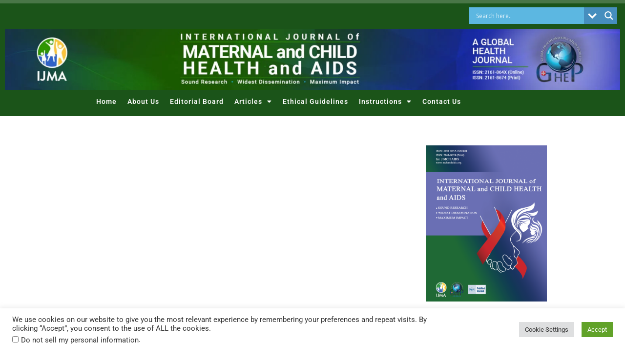

--- FILE ---
content_type: text/html; charset=UTF-8
request_url: https://mchandaids.org/view-pdf/?article=ce8208cd5f315f8e87bf059de3f726fc9tjxq5Hl6c=
body_size: 52629
content:
<!DOCTYPE html>
<html lang="en-US">
<head>
<meta charset="UTF-8">
<meta name="viewport" content="width=device-width, initial-scale=1">
	<link rel="profile" href="https://gmpg.org/xfn/11"> 
	<meta name='robots' content='index, follow, max-image-preview:large, max-snippet:-1, max-video-preview:-1' />
<!-- Google tag (gtag.js) -->
<script async src="https://www.googletagmanager.com/gtag/js?id=G-948CLXRCHP"></script>
<script>
  window.dataLayer = window.dataLayer || [];
  function gtag(){dataLayer.push(arguments);}
  gtag('js', new Date());

  gtag('config', 'G-948CLXRCHP');
</script>
<!-- Google Tag Manager -->
<script>(function(w,d,s,l,i){w[l]=w[l]||[];w[l].push({'gtm.start':
new Date().getTime(),event:'gtm.js'});var f=d.getElementsByTagName(s)[0],
j=d.createElement(s),dl=l!='dataLayer'?'&l='+l:'';j.async=true;j.src=
'https://www.googletagmanager.com/gtm.js?id='+i+dl;f.parentNode.insertBefore(j,f);
})(window,document,'script','dataLayer','GTM-NN8TZGTB');</script>
<!-- End Google Tag Manager -->
<link rel="stylesheet" href="/elements/css/common.css" type="text/css" media="all" />
<script data-ad-client="ca-pub-1653685318122392" async src="https://pagead2.googlesyndication.com/pagead/js/adsbygoogle.js"></script>

	<!-- This site is optimized with the Yoast SEO plugin v26.7 - https://yoast.com/wordpress/plugins/seo/ -->
	<title>View PDF - International Journal of Maternal and Child Health and AIDS</title>
	<link rel="canonical" href="https://mchandaids.org/view-pdf/" />
	<meta property="og:locale" content="en_US" />
	<meta property="og:type" content="article" />
	<meta property="og:title" content="View PDF - International Journal of Maternal and Child Health and AIDS" />
	<meta property="og:url" content="https://mchandaids.org/view-pdf/" />
	<meta property="og:site_name" content="International Journal of Maternal and Child Health and AIDS" />
	<meta property="article:modified_time" content="2019-05-02T08:59:08+00:00" />
	<meta property="og:image" content="https://mchandaids.org/wp-content/uploads/sites/149/2023/07/IJMA-Website-Banner-600x180-1.jpg" />
	<meta property="og:image:width" content="600" />
	<meta property="og:image:height" content="180" />
	<meta property="og:image:type" content="image/jpeg" />
	<meta name="twitter:card" content="summary_large_image" />
	<script type="application/ld+json" class="yoast-schema-graph">{"@context":"https://schema.org","@graph":[{"@type":"WebPage","@id":"https://mchandaids.org/view-pdf/","url":"https://mchandaids.org/view-pdf/","name":"View PDF - International Journal of Maternal and Child Health and AIDS","isPartOf":{"@id":"https://mchandaids.org/#website"},"datePublished":"2019-05-02T08:44:12+00:00","dateModified":"2019-05-02T08:59:08+00:00","inLanguage":"en-US","potentialAction":[{"@type":"ReadAction","target":["https://mchandaids.org/view-pdf/"]}]},{"@type":"WebSite","@id":"https://mchandaids.org/#website","url":"https://mchandaids.org/","name":"International Journal of Maternal and Child Health and AIDS","description":"","publisher":{"@id":"https://mchandaids.org/#organization"},"potentialAction":[{"@type":"SearchAction","target":{"@type":"EntryPoint","urlTemplate":"https://mchandaids.org/?s={search_term_string}"},"query-input":{"@type":"PropertyValueSpecification","valueRequired":true,"valueName":"search_term_string"}}],"inLanguage":"en-US"},{"@type":"Organization","@id":"https://mchandaids.org/#organization","name":"Global Health and Education Projects, Inc.","url":"https://mchandaids.org/","logo":{"@type":"ImageObject","inLanguage":"en-US","@id":"https://mchandaids.org/#/schema/logo/image/","url":"https://mchandaids.org/wp-content/uploads/sites/149/2023/11/GHEP.png","contentUrl":"https://mchandaids.org/wp-content/uploads/sites/149/2023/11/GHEP.png","width":217,"height":186,"caption":"Global Health and Education Projects, Inc."},"image":{"@id":"https://mchandaids.org/#/schema/logo/image/"}}]}</script>
	<!-- / Yoast SEO plugin. -->


<link rel='dns-prefetch' href='//www.google.com' />
<link rel='dns-prefetch' href='//fonts.googleapis.com' />
<link rel='dns-prefetch' href='//www.googletagmanager.com' />
<link rel="alternate" type="application/rss+xml" title="International Journal of Maternal and Child Health and AIDS &raquo; Feed" href="https://mchandaids.org/feed/" />
<link rel="alternate" title="oEmbed (JSON)" type="application/json+oembed" href="https://mchandaids.org/wp-json/oembed/1.0/embed?url=https%3A%2F%2Fmchandaids.org%2Fview-pdf%2F" />
<link rel="alternate" title="oEmbed (XML)" type="text/xml+oembed" href="https://mchandaids.org/wp-json/oembed/1.0/embed?url=https%3A%2F%2Fmchandaids.org%2Fview-pdf%2F&#038;format=xml" />
<style id='wp-img-auto-sizes-contain-inline-css'>
img:is([sizes=auto i],[sizes^="auto," i]){contain-intrinsic-size:3000px 1500px}
/*# sourceURL=wp-img-auto-sizes-contain-inline-css */
</style>
<link rel='stylesheet' id='thickbox.css-css' href='https://mchandaids.org/wp-includes/js/thickbox/thickbox.css?ver=1.0' media='all' />
<link rel='stylesheet' id='formidable-css' href='https://mchandaids.org/wp-content/plugins/formidable/css/formidableforms149.css?ver=1141133' media='all' />
<link rel='stylesheet' id='astra-theme-css-css' href='https://mchandaids.org/wp-content/themes/astra/assets/css/minified/style.min.css?ver=4.12.0' media='all' />
<style id='astra-theme-css-inline-css'>
.ast-no-sidebar .entry-content .alignfull {margin-left: calc( -50vw + 50%);margin-right: calc( -50vw + 50%);max-width: 100vw;width: 100vw;}.ast-no-sidebar .entry-content .alignwide {margin-left: calc(-41vw + 50%);margin-right: calc(-41vw + 50%);max-width: unset;width: unset;}.ast-no-sidebar .entry-content .alignfull .alignfull,.ast-no-sidebar .entry-content .alignfull .alignwide,.ast-no-sidebar .entry-content .alignwide .alignfull,.ast-no-sidebar .entry-content .alignwide .alignwide,.ast-no-sidebar .entry-content .wp-block-column .alignfull,.ast-no-sidebar .entry-content .wp-block-column .alignwide{width: 100%;margin-left: auto;margin-right: auto;}.wp-block-gallery,.blocks-gallery-grid {margin: 0;}.wp-block-separator {max-width: 100px;}.wp-block-separator.is-style-wide,.wp-block-separator.is-style-dots {max-width: none;}.entry-content .has-2-columns .wp-block-column:first-child {padding-right: 10px;}.entry-content .has-2-columns .wp-block-column:last-child {padding-left: 10px;}@media (max-width: 782px) {.entry-content .wp-block-columns .wp-block-column {flex-basis: 100%;}.entry-content .has-2-columns .wp-block-column:first-child {padding-right: 0;}.entry-content .has-2-columns .wp-block-column:last-child {padding-left: 0;}}body .entry-content .wp-block-latest-posts {margin-left: 0;}body .entry-content .wp-block-latest-posts li {list-style: none;}.ast-no-sidebar .ast-container .entry-content .wp-block-latest-posts {margin-left: 0;}.ast-header-break-point .entry-content .alignwide {margin-left: auto;margin-right: auto;}.entry-content .blocks-gallery-item img {margin-bottom: auto;}.wp-block-pullquote {border-top: 4px solid #555d66;border-bottom: 4px solid #555d66;color: #40464d;}:root{--ast-post-nav-space:0;--ast-container-default-xlg-padding:6.67em;--ast-container-default-lg-padding:5.67em;--ast-container-default-slg-padding:4.34em;--ast-container-default-md-padding:3.34em;--ast-container-default-sm-padding:6.67em;--ast-container-default-xs-padding:2.4em;--ast-container-default-xxs-padding:1.4em;--ast-code-block-background:#EEEEEE;--ast-comment-inputs-background:#FAFAFA;--ast-normal-container-width:1200px;--ast-narrow-container-width:750px;--ast-blog-title-font-weight:normal;--ast-blog-meta-weight:inherit;--ast-global-color-primary:var(--ast-global-color-5);--ast-global-color-secondary:var(--ast-global-color-4);--ast-global-color-alternate-background:var(--ast-global-color-7);--ast-global-color-subtle-background:var(--ast-global-color-6);--ast-bg-style-guide:var( --ast-global-color-secondary,--ast-global-color-5 );--ast-shadow-style-guide:0px 0px 4px 0 #00000057;--ast-global-dark-bg-style:#fff;--ast-global-dark-lfs:#fbfbfb;--ast-widget-bg-color:#fafafa;--ast-wc-container-head-bg-color:#fbfbfb;--ast-title-layout-bg:#eeeeee;--ast-search-border-color:#e7e7e7;--ast-lifter-hover-bg:#e6e6e6;--ast-gallery-block-color:#000;--srfm-color-input-label:var(--ast-global-color-2);}html{font-size:100%;}a,.page-title{color:var(--ast-global-color-0);}a:hover,a:focus{color:var(--ast-global-color-1);}body,button,input,select,textarea,.ast-button,.ast-custom-button{font-family:'Roboto',sans-serif;font-weight:400;font-size:16px;font-size:1rem;line-height:var(--ast-body-line-height,1.5em);}blockquote{color:var(--ast-global-color-3);}p,.entry-content p{margin-bottom:0.5em;}.ast-site-identity .site-title a{color:var(--ast-global-color-2);}.site-title{font-size:35px;font-size:2.1875rem;display:block;}header .custom-logo-link img{max-width:458px;width:458px;}.astra-logo-svg{width:458px;}.site-header .site-description{font-size:15px;font-size:0.9375rem;display:none;}.entry-title{font-size:26px;font-size:1.625rem;}.archive .ast-article-post .ast-article-inner,.blog .ast-article-post .ast-article-inner,.archive .ast-article-post .ast-article-inner:hover,.blog .ast-article-post .ast-article-inner:hover{overflow:hidden;}h1,.entry-content :where(h1){font-size:32px;font-size:2rem;line-height:1.4em;}h2,.entry-content :where(h2){font-size:28px;font-size:1.75rem;line-height:1.3em;}h3,.entry-content :where(h3){font-size:24px;font-size:1.5rem;line-height:1.3em;}h4,.entry-content :where(h4){font-size:20px;font-size:1.25rem;line-height:1.2em;}h5,.entry-content :where(h5){font-size:20px;font-size:1.25rem;line-height:1.2em;}h6,.entry-content :where(h6){font-size:14px;font-size:0.875rem;line-height:1.25em;}::selection{background-color:var(--ast-global-color-0);color:#ffffff;}body,h1,h2,h3,h4,h5,h6,.entry-title a,.entry-content :where(h1,h2,h3,h4,h5,h6){color:var(--ast-global-color-3);}.tagcloud a:hover,.tagcloud a:focus,.tagcloud a.current-item{color:#ffffff;border-color:var(--ast-global-color-0);background-color:var(--ast-global-color-0);}input:focus,input[type="text"]:focus,input[type="email"]:focus,input[type="url"]:focus,input[type="password"]:focus,input[type="reset"]:focus,input[type="search"]:focus,textarea:focus{border-color:var(--ast-global-color-0);}input[type="radio"]:checked,input[type=reset],input[type="checkbox"]:checked,input[type="checkbox"]:hover:checked,input[type="checkbox"]:focus:checked,input[type=range]::-webkit-slider-thumb{border-color:var(--ast-global-color-0);background-color:var(--ast-global-color-0);box-shadow:none;}.site-footer a:hover + .post-count,.site-footer a:focus + .post-count{background:var(--ast-global-color-0);border-color:var(--ast-global-color-0);}.single .nav-links .nav-previous,.single .nav-links .nav-next{color:var(--ast-global-color-0);}.entry-meta,.entry-meta *{line-height:1.45;color:var(--ast-global-color-0);}.entry-meta a:not(.ast-button):hover,.entry-meta a:not(.ast-button):hover *,.entry-meta a:not(.ast-button):focus,.entry-meta a:not(.ast-button):focus *,.page-links > .page-link,.page-links .page-link:hover,.post-navigation a:hover{color:var(--ast-global-color-1);}#cat option,.secondary .calendar_wrap thead a,.secondary .calendar_wrap thead a:visited{color:var(--ast-global-color-0);}.secondary .calendar_wrap #today,.ast-progress-val span{background:var(--ast-global-color-0);}.secondary a:hover + .post-count,.secondary a:focus + .post-count{background:var(--ast-global-color-0);border-color:var(--ast-global-color-0);}.calendar_wrap #today > a{color:#ffffff;}.page-links .page-link,.single .post-navigation a{color:var(--ast-global-color-0);}.ast-search-menu-icon .search-form button.search-submit{padding:0 4px;}.ast-search-menu-icon form.search-form{padding-right:0;}.ast-header-search .ast-search-menu-icon.ast-dropdown-active .search-form,.ast-header-search .ast-search-menu-icon.ast-dropdown-active .search-field:focus{transition:all 0.2s;}.search-form input.search-field:focus{outline:none;}.widget-title,.widget .wp-block-heading{font-size:22px;font-size:1.375rem;color:var(--ast-global-color-3);}.ast-search-menu-icon.slide-search a:focus-visible:focus-visible,.astra-search-icon:focus-visible,#close:focus-visible,a:focus-visible,.ast-menu-toggle:focus-visible,.site .skip-link:focus-visible,.wp-block-loginout input:focus-visible,.wp-block-search.wp-block-search__button-inside .wp-block-search__inside-wrapper,.ast-header-navigation-arrow:focus-visible,.woocommerce .wc-proceed-to-checkout > .checkout-button:focus-visible,.woocommerce .woocommerce-MyAccount-navigation ul li a:focus-visible,.ast-orders-table__row .ast-orders-table__cell:focus-visible,.woocommerce .woocommerce-order-details .order-again > .button:focus-visible,.woocommerce .woocommerce-message a.button.wc-forward:focus-visible,.woocommerce #minus_qty:focus-visible,.woocommerce #plus_qty:focus-visible,a#ast-apply-coupon:focus-visible,.woocommerce .woocommerce-info a:focus-visible,.woocommerce .astra-shop-summary-wrap a:focus-visible,.woocommerce a.wc-forward:focus-visible,#ast-apply-coupon:focus-visible,.woocommerce-js .woocommerce-mini-cart-item a.remove:focus-visible,#close:focus-visible,.button.search-submit:focus-visible,#search_submit:focus,.normal-search:focus-visible,.ast-header-account-wrap:focus-visible,.woocommerce .ast-on-card-button.ast-quick-view-trigger:focus,.astra-cart-drawer-close:focus,.ast-single-variation:focus,.ast-woocommerce-product-gallery__image:focus,.ast-button:focus,.woocommerce-product-gallery--with-images [data-controls="prev"]:focus-visible,.woocommerce-product-gallery--with-images [data-controls="next"]:focus-visible,.ast-builder-button-wrap:has(.ast-custom-button-link:focus),.ast-builder-button-wrap .ast-custom-button-link:focus{outline-style:dotted;outline-color:inherit;outline-width:thin;}input:focus,input[type="text"]:focus,input[type="email"]:focus,input[type="url"]:focus,input[type="password"]:focus,input[type="reset"]:focus,input[type="search"]:focus,input[type="number"]:focus,textarea:focus,.wp-block-search__input:focus,[data-section="section-header-mobile-trigger"] .ast-button-wrap .ast-mobile-menu-trigger-minimal:focus,.ast-mobile-popup-drawer.active .menu-toggle-close:focus,.woocommerce-ordering select.orderby:focus,#ast-scroll-top:focus,#coupon_code:focus,.woocommerce-page #comment:focus,.woocommerce #reviews #respond input#submit:focus,.woocommerce a.add_to_cart_button:focus,.woocommerce .button.single_add_to_cart_button:focus,.woocommerce .woocommerce-cart-form button:focus,.woocommerce .woocommerce-cart-form__cart-item .quantity .qty:focus,.woocommerce .woocommerce-billing-fields .woocommerce-billing-fields__field-wrapper .woocommerce-input-wrapper > .input-text:focus,.woocommerce #order_comments:focus,.woocommerce #place_order:focus,.woocommerce .woocommerce-address-fields .woocommerce-address-fields__field-wrapper .woocommerce-input-wrapper > .input-text:focus,.woocommerce .woocommerce-MyAccount-content form button:focus,.woocommerce .woocommerce-MyAccount-content .woocommerce-EditAccountForm .woocommerce-form-row .woocommerce-Input.input-text:focus,.woocommerce .ast-woocommerce-container .woocommerce-pagination ul.page-numbers li a:focus,body #content .woocommerce form .form-row .select2-container--default .select2-selection--single:focus,#ast-coupon-code:focus,.woocommerce.woocommerce-js .quantity input[type=number]:focus,.woocommerce-js .woocommerce-mini-cart-item .quantity input[type=number]:focus,.woocommerce p#ast-coupon-trigger:focus{border-style:dotted;border-color:inherit;border-width:thin;}input{outline:none;}.woocommerce-js input[type=text]:focus,.woocommerce-js input[type=email]:focus,.woocommerce-js textarea:focus,input[type=number]:focus,.comments-area textarea#comment:focus,.comments-area textarea#comment:active,.comments-area .ast-comment-formwrap input[type="text"]:focus,.comments-area .ast-comment-formwrap input[type="text"]:active{outline-style:unset;outline-color:inherit;outline-width:thin;}.main-header-menu .menu-link,.ast-header-custom-item a{color:var(--ast-global-color-3);}.main-header-menu .menu-item:hover > .menu-link,.main-header-menu .menu-item:hover > .ast-menu-toggle,.main-header-menu .ast-masthead-custom-menu-items a:hover,.main-header-menu .menu-item.focus > .menu-link,.main-header-menu .menu-item.focus > .ast-menu-toggle,.main-header-menu .current-menu-item > .menu-link,.main-header-menu .current-menu-ancestor > .menu-link,.main-header-menu .current-menu-item > .ast-menu-toggle,.main-header-menu .current-menu-ancestor > .ast-menu-toggle{color:var(--ast-global-color-0);}.header-main-layout-3 .ast-main-header-bar-alignment{margin-right:auto;}.header-main-layout-2 .site-header-section-left .ast-site-identity{text-align:left;}.site-logo-img img{ transition:all 0.2s linear;}body .ast-oembed-container *{position:absolute;top:0;width:100%;height:100%;left:0;}body .wp-block-embed-pocket-casts .ast-oembed-container *{position:unset;}.ast-header-break-point .ast-mobile-menu-buttons-minimal.menu-toggle{background:transparent;color:#eeee22;}.ast-header-break-point .ast-mobile-menu-buttons-outline.menu-toggle{background:transparent;border:1px solid #eeee22;color:#eeee22;}.ast-header-break-point .ast-mobile-menu-buttons-fill.menu-toggle{background:#eeee22;color:#000000;}.ast-single-post-featured-section + article {margin-top: 2em;}.site-content .ast-single-post-featured-section img {width: 100%;overflow: hidden;object-fit: cover;}.site > .ast-single-related-posts-container {margin-top: 0;}@media (min-width: 769px) {.ast-desktop .ast-container--narrow {max-width: var(--ast-narrow-container-width);margin: 0 auto;}}.footer-adv .footer-adv-overlay{border-top-style:solid;border-top-color:#7a7a7a;}.wp-block-buttons.aligncenter{justify-content:center;}@media (max-width:782px){.entry-content .wp-block-columns .wp-block-column{margin-left:0px;}}.wp-block-image.aligncenter{margin-left:auto;margin-right:auto;}.wp-block-table.aligncenter{margin-left:auto;margin-right:auto;}.wp-block-buttons .wp-block-button.is-style-outline .wp-block-button__link.wp-element-button,.ast-outline-button,.wp-block-uagb-buttons-child .uagb-buttons-repeater.ast-outline-button{border-top-width:2px;border-right-width:2px;border-bottom-width:2px;border-left-width:2px;font-family:inherit;font-weight:inherit;line-height:1em;}.wp-block-button .wp-block-button__link.wp-element-button.is-style-outline:not(.has-background),.wp-block-button.is-style-outline>.wp-block-button__link.wp-element-button:not(.has-background),.ast-outline-button{background-color:transparent;}.entry-content[data-ast-blocks-layout] > figure{margin-bottom:1em;}.elementor-widget-container .elementor-loop-container .e-loop-item[data-elementor-type="loop-item"]{width:100%;}.review-rating{display:flex;align-items:center;order:2;}@media (max-width:768px){.ast-left-sidebar #content > .ast-container{display:flex;flex-direction:column-reverse;width:100%;}.ast-separate-container .ast-article-post,.ast-separate-container .ast-article-single{padding:1.5em 2.14em;}.ast-author-box img.avatar{margin:20px 0 0 0;}}@media (min-width:769px){.ast-separate-container.ast-right-sidebar #primary,.ast-separate-container.ast-left-sidebar #primary{border:0;}.search-no-results.ast-separate-container #primary{margin-bottom:4em;}}.menu-toggle,button,.ast-button,.ast-custom-button,.button,input#submit,input[type="button"],input[type="submit"],input[type="reset"]{color:#ffffff;border-color:var(--ast-global-color-0);background-color:var(--ast-global-color-0);padding-top:10px;padding-right:40px;padding-bottom:10px;padding-left:40px;font-family:inherit;font-weight:inherit;}button:focus,.menu-toggle:hover,button:hover,.ast-button:hover,.ast-custom-button:hover .button:hover,.ast-custom-button:hover,input[type=reset]:hover,input[type=reset]:focus,input#submit:hover,input#submit:focus,input[type="button"]:hover,input[type="button"]:focus,input[type="submit"]:hover,input[type="submit"]:focus{color:#ffffff;background-color:var(--ast-global-color-1);border-color:var(--ast-global-color-1);}@media (max-width:768px){.ast-mobile-header-stack .main-header-bar .ast-search-menu-icon{display:inline-block;}.ast-header-break-point.ast-header-custom-item-outside .ast-mobile-header-stack .main-header-bar .ast-search-icon{margin:0;}.ast-comment-avatar-wrap img{max-width:2.5em;}.ast-comment-meta{padding:0 1.8888em 1.3333em;}.ast-separate-container .ast-comment-list li.depth-1{padding:1.5em 2.14em;}.ast-separate-container .comment-respond{padding:2em 2.14em;}}@media (min-width:544px){.ast-container{max-width:100%;}}@media (max-width:544px){.ast-separate-container .ast-article-post,.ast-separate-container .ast-article-single,.ast-separate-container .comments-title,.ast-separate-container .ast-archive-description{padding:1.5em 1em;}.ast-separate-container #content .ast-container{padding-left:0.54em;padding-right:0.54em;}.ast-separate-container .ast-comment-list .bypostauthor{padding:.5em;}.ast-search-menu-icon.ast-dropdown-active .search-field{width:170px;}.site-branding img,.site-header .site-logo-img .custom-logo-link img{max-width:100%;}} #ast-mobile-header .ast-site-header-cart-li a{pointer-events:none;}.ast-no-sidebar.ast-separate-container .entry-content .alignfull {margin-left: -6.67em;margin-right: -6.67em;width: auto;}@media (max-width: 1200px) {.ast-no-sidebar.ast-separate-container .entry-content .alignfull {margin-left: -2.4em;margin-right: -2.4em;}}@media (max-width: 768px) {.ast-no-sidebar.ast-separate-container .entry-content .alignfull {margin-left: -2.14em;margin-right: -2.14em;}}@media (max-width: 544px) {.ast-no-sidebar.ast-separate-container .entry-content .alignfull {margin-left: -1em;margin-right: -1em;}}.ast-no-sidebar.ast-separate-container .entry-content .alignwide {margin-left: -20px;margin-right: -20px;}.ast-no-sidebar.ast-separate-container .entry-content .wp-block-column .alignfull,.ast-no-sidebar.ast-separate-container .entry-content .wp-block-column .alignwide {margin-left: auto;margin-right: auto;width: 100%;}@media (max-width:768px){.site-title{display:block;}.site-header .site-description{display:none;}h1,.entry-content :where(h1){font-size:30px;}h2,.entry-content :where(h2){font-size:25px;}h3,.entry-content :where(h3){font-size:20px;}.astra-logo-svg{width:0px;}header .custom-logo-link img,.ast-header-break-point .site-logo-img .custom-mobile-logo-link img{max-width:0px;width:0px;}}@media (max-width:544px){.site-title{display:block;}.site-header .site-description{display:none;}h1,.entry-content :where(h1){font-size:30px;}h2,.entry-content :where(h2){font-size:25px;}h3,.entry-content :where(h3){font-size:20px;}}@media (max-width:768px){html{font-size:91.2%;}}@media (max-width:544px){html{font-size:91.2%;}}@media (min-width:769px){.ast-container{max-width:1240px;}}@font-face {font-family: "Astra";src: url(https://mchandaids.org/wp-content/themes/astra/assets/fonts/astra.woff) format("woff"),url(https://mchandaids.org/wp-content/themes/astra/assets/fonts/astra.ttf) format("truetype"),url(https://mchandaids.org/wp-content/themes/astra/assets/fonts/astra.svg#astra) format("svg");font-weight: normal;font-style: normal;font-display: fallback;}@media (max-width:921px) {.main-header-bar .main-header-bar-navigation{display:none;}}.ast-desktop .main-header-menu.submenu-with-border .sub-menu,.ast-desktop .main-header-menu.submenu-with-border .astra-full-megamenu-wrapper{border-color:var(--ast-global-color-0);}.ast-desktop .main-header-menu.submenu-with-border .sub-menu{border-top-width:2px;border-style:solid;}.ast-desktop .main-header-menu.submenu-with-border .sub-menu .sub-menu{top:-2px;}.ast-desktop .main-header-menu.submenu-with-border .sub-menu .menu-link,.ast-desktop .main-header-menu.submenu-with-border .children .menu-link{border-bottom-width:0px;border-style:solid;border-color:#eaeaea;}@media (min-width:769px){.main-header-menu .sub-menu .menu-item.ast-left-align-sub-menu:hover > .sub-menu,.main-header-menu .sub-menu .menu-item.ast-left-align-sub-menu.focus > .sub-menu{margin-left:-0px;}}.ast-small-footer{border-top-style:solid;border-top-width:1px;border-top-color:#7a7a7a;}.ast-small-footer-wrap{text-align:center;}.site .comments-area{padding-bottom:3em;}.ast-header-break-point.ast-header-custom-item-inside .main-header-bar .main-header-bar-navigation .ast-search-icon {display: none;}.ast-header-break-point.ast-header-custom-item-inside .main-header-bar .ast-search-menu-icon .search-form {padding: 0;display: block;overflow: hidden;}.ast-header-break-point .ast-header-custom-item .widget:last-child {margin-bottom: 1em;}.ast-header-custom-item .widget {margin: 0.5em;display: inline-block;vertical-align: middle;}.ast-header-custom-item .widget p {margin-bottom: 0;}.ast-header-custom-item .widget li {width: auto;}.ast-header-custom-item-inside .button-custom-menu-item .menu-link {display: none;}.ast-header-custom-item-inside.ast-header-break-point .button-custom-menu-item .ast-custom-button-link {display: none;}.ast-header-custom-item-inside.ast-header-break-point .button-custom-menu-item .menu-link {display: block;}.ast-header-break-point.ast-header-custom-item-outside .main-header-bar .ast-search-icon {margin-right: 1em;}.ast-header-break-point.ast-header-custom-item-inside .main-header-bar .ast-search-menu-icon .search-field,.ast-header-break-point.ast-header-custom-item-inside .main-header-bar .ast-search-menu-icon.ast-inline-search .search-field {width: 100%;padding-right: 5.5em;}.ast-header-break-point.ast-header-custom-item-inside .main-header-bar .ast-search-menu-icon .search-submit {display: block;position: absolute;height: 100%;top: 0;right: 0;padding: 0 1em;border-radius: 0;}.ast-header-break-point .ast-header-custom-item .ast-masthead-custom-menu-items {padding-left: 20px;padding-right: 20px;margin-bottom: 1em;margin-top: 1em;}.ast-header-custom-item-inside.ast-header-break-point .button-custom-menu-item {padding-left: 0;padding-right: 0;margin-top: 0;margin-bottom: 0;}.astra-icon-down_arrow::after {content: "\e900";font-family: Astra;}.astra-icon-close::after {content: "\e5cd";font-family: Astra;}.astra-icon-drag_handle::after {content: "\e25d";font-family: Astra;}.astra-icon-format_align_justify::after {content: "\e235";font-family: Astra;}.astra-icon-menu::after {content: "\e5d2";font-family: Astra;}.astra-icon-reorder::after {content: "\e8fe";font-family: Astra;}.astra-icon-search::after {content: "\e8b6";font-family: Astra;}.astra-icon-zoom_in::after {content: "\e56b";font-family: Astra;}.astra-icon-check-circle::after {content: "\e901";font-family: Astra;}.astra-icon-shopping-cart::after {content: "\f07a";font-family: Astra;}.astra-icon-shopping-bag::after {content: "\f290";font-family: Astra;}.astra-icon-shopping-basket::after {content: "\f291";font-family: Astra;}.astra-icon-circle-o::after {content: "\e903";font-family: Astra;}.astra-icon-certificate::after {content: "\e902";font-family: Astra;}blockquote {padding: 1.2em;}:root .has-ast-global-color-0-color{color:var(--ast-global-color-0);}:root .has-ast-global-color-0-background-color{background-color:var(--ast-global-color-0);}:root .wp-block-button .has-ast-global-color-0-color{color:var(--ast-global-color-0);}:root .wp-block-button .has-ast-global-color-0-background-color{background-color:var(--ast-global-color-0);}:root .has-ast-global-color-1-color{color:var(--ast-global-color-1);}:root .has-ast-global-color-1-background-color{background-color:var(--ast-global-color-1);}:root .wp-block-button .has-ast-global-color-1-color{color:var(--ast-global-color-1);}:root .wp-block-button .has-ast-global-color-1-background-color{background-color:var(--ast-global-color-1);}:root .has-ast-global-color-2-color{color:var(--ast-global-color-2);}:root .has-ast-global-color-2-background-color{background-color:var(--ast-global-color-2);}:root .wp-block-button .has-ast-global-color-2-color{color:var(--ast-global-color-2);}:root .wp-block-button .has-ast-global-color-2-background-color{background-color:var(--ast-global-color-2);}:root .has-ast-global-color-3-color{color:var(--ast-global-color-3);}:root .has-ast-global-color-3-background-color{background-color:var(--ast-global-color-3);}:root .wp-block-button .has-ast-global-color-3-color{color:var(--ast-global-color-3);}:root .wp-block-button .has-ast-global-color-3-background-color{background-color:var(--ast-global-color-3);}:root .has-ast-global-color-4-color{color:var(--ast-global-color-4);}:root .has-ast-global-color-4-background-color{background-color:var(--ast-global-color-4);}:root .wp-block-button .has-ast-global-color-4-color{color:var(--ast-global-color-4);}:root .wp-block-button .has-ast-global-color-4-background-color{background-color:var(--ast-global-color-4);}:root .has-ast-global-color-5-color{color:var(--ast-global-color-5);}:root .has-ast-global-color-5-background-color{background-color:var(--ast-global-color-5);}:root .wp-block-button .has-ast-global-color-5-color{color:var(--ast-global-color-5);}:root .wp-block-button .has-ast-global-color-5-background-color{background-color:var(--ast-global-color-5);}:root .has-ast-global-color-6-color{color:var(--ast-global-color-6);}:root .has-ast-global-color-6-background-color{background-color:var(--ast-global-color-6);}:root .wp-block-button .has-ast-global-color-6-color{color:var(--ast-global-color-6);}:root .wp-block-button .has-ast-global-color-6-background-color{background-color:var(--ast-global-color-6);}:root .has-ast-global-color-7-color{color:var(--ast-global-color-7);}:root .has-ast-global-color-7-background-color{background-color:var(--ast-global-color-7);}:root .wp-block-button .has-ast-global-color-7-color{color:var(--ast-global-color-7);}:root .wp-block-button .has-ast-global-color-7-background-color{background-color:var(--ast-global-color-7);}:root .has-ast-global-color-8-color{color:var(--ast-global-color-8);}:root .has-ast-global-color-8-background-color{background-color:var(--ast-global-color-8);}:root .wp-block-button .has-ast-global-color-8-color{color:var(--ast-global-color-8);}:root .wp-block-button .has-ast-global-color-8-background-color{background-color:var(--ast-global-color-8);}:root{--ast-global-color-0:#0170B9;--ast-global-color-1:#3a3a3a;--ast-global-color-2:#3a3a3a;--ast-global-color-3:#4B4F58;--ast-global-color-4:#F5F5F5;--ast-global-color-5:#FFFFFF;--ast-global-color-6:#E5E5E5;--ast-global-color-7:#424242;--ast-global-color-8:#000000;}:root {--ast-border-color : #dddddd;}.ast-single-entry-banner {-js-display: flex;display: flex;flex-direction: column;justify-content: center;text-align: center;position: relative;background: var(--ast-title-layout-bg);}.ast-single-entry-banner[data-banner-layout="layout-1"] {max-width: 1200px;background: inherit;padding: 20px 0;}.ast-single-entry-banner[data-banner-width-type="custom"] {margin: 0 auto;width: 100%;}.ast-single-entry-banner + .site-content .entry-header {margin-bottom: 0;}.site .ast-author-avatar {--ast-author-avatar-size: ;}a.ast-underline-text {text-decoration: underline;}.ast-container > .ast-terms-link {position: relative;display: block;}a.ast-button.ast-badge-tax {padding: 4px 8px;border-radius: 3px;font-size: inherit;}header.entry-header{text-align:left;}header.entry-header > *:not(:last-child){margin-bottom:10px;}@media (max-width:768px){header.entry-header{text-align:left;}}@media (max-width:544px){header.entry-header{text-align:left;}}.ast-archive-entry-banner {-js-display: flex;display: flex;flex-direction: column;justify-content: center;text-align: center;position: relative;background: var(--ast-title-layout-bg);}.ast-archive-entry-banner[data-banner-width-type="custom"] {margin: 0 auto;width: 100%;}.ast-archive-entry-banner[data-banner-layout="layout-1"] {background: inherit;padding: 20px 0;text-align: left;}body.archive .ast-archive-description{max-width:1200px;width:100%;text-align:left;padding-top:3em;padding-right:3em;padding-bottom:3em;padding-left:3em;}body.archive .ast-archive-description .ast-archive-title,body.archive .ast-archive-description .ast-archive-title *{font-size:40px;font-size:2.5rem;}body.archive .ast-archive-description > *:not(:last-child){margin-bottom:10px;}@media (max-width:768px){body.archive .ast-archive-description{text-align:left;}}@media (max-width:544px){body.archive .ast-archive-description{text-align:left;}}.ast-breadcrumbs .trail-browse,.ast-breadcrumbs .trail-items,.ast-breadcrumbs .trail-items li{display:inline-block;margin:0;padding:0;border:none;background:inherit;text-indent:0;text-decoration:none;}.ast-breadcrumbs .trail-browse{font-size:inherit;font-style:inherit;font-weight:inherit;color:inherit;}.ast-breadcrumbs .trail-items{list-style:none;}.trail-items li::after{padding:0 0.3em;content:"\00bb";}.trail-items li:last-of-type::after{display:none;}h1,h2,h3,h4,h5,h6,.entry-content :where(h1,h2,h3,h4,h5,h6){color:var(--ast-global-color-2);}.elementor-widget-heading .elementor-heading-title{margin:0;}.elementor-page .ast-menu-toggle{color:unset !important;background:unset !important;}.elementor-post.elementor-grid-item.hentry{margin-bottom:0;}.woocommerce div.product .elementor-element.elementor-products-grid .related.products ul.products li.product,.elementor-element .elementor-wc-products .woocommerce[class*='columns-'] ul.products li.product{width:auto;margin:0;float:none;}body .elementor hr{background-color:#ccc;margin:0;}.ast-left-sidebar .elementor-section.elementor-section-stretched,.ast-right-sidebar .elementor-section.elementor-section-stretched{max-width:100%;left:0 !important;}.elementor-posts-container [CLASS*="ast-width-"]{width:100%;}.elementor-template-full-width .ast-container{display:block;}.elementor-screen-only,.screen-reader-text,.screen-reader-text span,.ui-helper-hidden-accessible{top:0 !important;}@media (max-width:544px){.elementor-element .elementor-wc-products .woocommerce[class*="columns-"] ul.products li.product{width:auto;margin:0;}.elementor-element .woocommerce .woocommerce-result-count{float:none;}}.ast-header-break-point .main-header-bar{border-bottom-width:0;}@media (min-width:769px){.main-header-bar{border-bottom-width:0;}}.main-header-menu .menu-item, #astra-footer-menu .menu-item, .main-header-bar .ast-masthead-custom-menu-items{-js-display:flex;display:flex;-webkit-box-pack:center;-webkit-justify-content:center;-moz-box-pack:center;-ms-flex-pack:center;justify-content:center;-webkit-box-orient:vertical;-webkit-box-direction:normal;-webkit-flex-direction:column;-moz-box-orient:vertical;-moz-box-direction:normal;-ms-flex-direction:column;flex-direction:column;}.main-header-menu > .menu-item > .menu-link, #astra-footer-menu > .menu-item > .menu-link{height:100%;-webkit-box-align:center;-webkit-align-items:center;-moz-box-align:center;-ms-flex-align:center;align-items:center;-js-display:flex;display:flex;}.ast-primary-menu-disabled .main-header-bar .ast-masthead-custom-menu-items{flex:unset;}.header-main-layout-1 .ast-flex.main-header-container, .header-main-layout-3 .ast-flex.main-header-container{-webkit-align-content:center;-ms-flex-line-pack:center;align-content:center;-webkit-box-align:center;-webkit-align-items:center;-moz-box-align:center;-ms-flex-align:center;align-items:center;}.main-header-menu .sub-menu .menu-item.menu-item-has-children > .menu-link:after{position:absolute;right:1em;top:50%;transform:translate(0,-50%) rotate(270deg);}.ast-header-break-point .main-header-bar .main-header-bar-navigation .page_item_has_children > .ast-menu-toggle::before, .ast-header-break-point .main-header-bar .main-header-bar-navigation .menu-item-has-children > .ast-menu-toggle::before, .ast-mobile-popup-drawer .main-header-bar-navigation .menu-item-has-children>.ast-menu-toggle::before, .ast-header-break-point .ast-mobile-header-wrap .main-header-bar-navigation .menu-item-has-children > .ast-menu-toggle::before{font-weight:bold;content:"\e900";font-family:Astra;text-decoration:inherit;display:inline-block;}.ast-header-break-point .main-navigation ul.sub-menu .menu-item .menu-link:before{content:"\e900";font-family:Astra;font-size:.65em;text-decoration:inherit;display:inline-block;transform:translate(0, -2px) rotateZ(270deg);margin-right:5px;}.widget_search .search-form:after{font-family:Astra;font-size:1.2em;font-weight:normal;content:"\e8b6";position:absolute;top:50%;right:15px;transform:translate(0, -50%);}.astra-search-icon::before{content:"\e8b6";font-family:Astra;font-style:normal;font-weight:normal;text-decoration:inherit;text-align:center;-webkit-font-smoothing:antialiased;-moz-osx-font-smoothing:grayscale;z-index:3;}.main-header-bar .main-header-bar-navigation .page_item_has_children > a:after, .main-header-bar .main-header-bar-navigation .menu-item-has-children > a:after, .menu-item-has-children .ast-header-navigation-arrow:after{content:"\e900";display:inline-block;font-family:Astra;font-size:.6rem;font-weight:bold;text-rendering:auto;-webkit-font-smoothing:antialiased;-moz-osx-font-smoothing:grayscale;margin-left:10px;line-height:normal;}.menu-item-has-children .sub-menu .ast-header-navigation-arrow:after{margin-left:0;}.ast-mobile-popup-drawer .main-header-bar-navigation .ast-submenu-expanded>.ast-menu-toggle::before{transform:rotateX(180deg);}.ast-header-break-point .main-header-bar-navigation .menu-item-has-children > .menu-link:after{display:none;}@media (min-width:769px){.ast-builder-menu .main-navigation > ul > li:last-child a{margin-right:0;}}.ast-separate-container .ast-article-inner{background-color:transparent;background-image:none;}.ast-separate-container .ast-article-post{background-color:var(--ast-global-color-5);}@media (max-width:768px){.ast-separate-container .ast-article-post{background-color:var(--ast-global-color-5);}}@media (max-width:544px){.ast-separate-container .ast-article-post{background-color:var(--ast-global-color-5);}}.ast-separate-container .ast-article-single:not(.ast-related-post), .woocommerce.ast-separate-container .ast-woocommerce-container, .ast-separate-container .error-404, .ast-separate-container .no-results, .single.ast-separate-container  .ast-author-meta, .ast-separate-container .related-posts-title-wrapper, .ast-separate-container .comments-count-wrapper, .ast-box-layout.ast-plain-container .site-content, .ast-padded-layout.ast-plain-container .site-content, .ast-separate-container .ast-archive-description, .ast-separate-container .comments-area .comment-respond, .ast-separate-container .comments-area .ast-comment-list li, .ast-separate-container .comments-area .comments-title{background-color:var(--ast-global-color-5);}@media (max-width:768px){.ast-separate-container .ast-article-single:not(.ast-related-post), .woocommerce.ast-separate-container .ast-woocommerce-container, .ast-separate-container .error-404, .ast-separate-container .no-results, .single.ast-separate-container  .ast-author-meta, .ast-separate-container .related-posts-title-wrapper, .ast-separate-container .comments-count-wrapper, .ast-box-layout.ast-plain-container .site-content, .ast-padded-layout.ast-plain-container .site-content, .ast-separate-container .ast-archive-description{background-color:var(--ast-global-color-5);}}@media (max-width:544px){.ast-separate-container .ast-article-single:not(.ast-related-post), .woocommerce.ast-separate-container .ast-woocommerce-container, .ast-separate-container .error-404, .ast-separate-container .no-results, .single.ast-separate-container  .ast-author-meta, .ast-separate-container .related-posts-title-wrapper, .ast-separate-container .comments-count-wrapper, .ast-box-layout.ast-plain-container .site-content, .ast-padded-layout.ast-plain-container .site-content, .ast-separate-container .ast-archive-description{background-color:var(--ast-global-color-5);}}.ast-separate-container.ast-two-container #secondary .widget{background-color:var(--ast-global-color-5);}@media (max-width:768px){.ast-separate-container.ast-two-container #secondary .widget{background-color:var(--ast-global-color-5);}}@media (max-width:544px){.ast-separate-container.ast-two-container #secondary .widget{background-color:var(--ast-global-color-5);}}:root{--e-global-color-astglobalcolor0:#0170B9;--e-global-color-astglobalcolor1:#3a3a3a;--e-global-color-astglobalcolor2:#3a3a3a;--e-global-color-astglobalcolor3:#4B4F58;--e-global-color-astglobalcolor4:#F5F5F5;--e-global-color-astglobalcolor5:#FFFFFF;--e-global-color-astglobalcolor6:#E5E5E5;--e-global-color-astglobalcolor7:#424242;--e-global-color-astglobalcolor8:#000000;}
/*# sourceURL=astra-theme-css-inline-css */
</style>
<link rel='stylesheet' id='astra-google-fonts-css' href='https://fonts.googleapis.com/css?family=Roboto%3A400%2C&#038;display=fallback&#038;ver=4.12.0' media='all' />
<link rel='stylesheet' id='wp-block-library-css' href='https://mchandaids.org/wp-includes/css/dist/block-library/style.min.css?ver=b79af76211e2915708cc0f3e54321d91' media='all' />
<link rel='stylesheet' id='single-testimonial-block-css' href='https://mchandaids.org/wp-content/plugins/easy-testimonials/blocks/single-testimonial/style.css?ver=1678425184' media='all' />
<link rel='stylesheet' id='random-testimonial-block-css' href='https://mchandaids.org/wp-content/plugins/easy-testimonials/blocks/random-testimonial/style.css?ver=1678425184' media='all' />
<link rel='stylesheet' id='testimonials-list-block-css' href='https://mchandaids.org/wp-content/plugins/easy-testimonials/blocks/testimonials-list/style.css?ver=1678425184' media='all' />
<link rel='stylesheet' id='testimonials-cycle-block-css' href='https://mchandaids.org/wp-content/plugins/easy-testimonials/blocks/testimonials-cycle/style.css?ver=1678425184' media='all' />
<link rel='stylesheet' id='testimonials-grid-block-css' href='https://mchandaids.org/wp-content/plugins/easy-testimonials/blocks/testimonials-grid/style.css?ver=1678425184' media='all' />
<style id='js-archive-list-archive-widget-style-inline-css'>
/*!***************************************************************************************************************************************************************************************************************************************!*\
  !*** css ./node_modules/css-loader/dist/cjs.js??ruleSet[1].rules[4].use[1]!./node_modules/postcss-loader/dist/cjs.js??ruleSet[1].rules[4].use[2]!./node_modules/sass-loader/dist/cjs.js??ruleSet[1].rules[4].use[3]!./src/style.scss ***!
  \***************************************************************************************************************************************************************************************************************************************/
@charset "UTF-8";
/**
 * The following styles get applied both on the front of your site
 * and in the editor.
 *
 * Replace them with your own styles or remove the file completely.
 */
.js-archive-list a,
.js-archive-list a:focus,
.js-archive-list a:hover {
  text-decoration: none;
}
.js-archive-list .loading {
  display: inline-block;
  padding-left: 5px;
  vertical-align: middle;
  width: 25px;
}
.jal-hide {
  display: none;
}
.widget_jaw_widget ul.jaw_widget,
ul.jaw_widget ul,
body .wp-block-js-archive-list-archive-widget ul.jaw_widget,
body .wp-block-js-archive-list-archive-widget ul.jaw_widget ul,
body ul.jaw_widget {
  list-style: none;
  margin-left: 0;
  padding-left: 0;
}
.widget_jaw_widget ul.jaw_widget li,
.wp-block-js-archive-list-archive-widget ul.jaw_widget li,
.jaw_widget ul li {
  padding-left: 1rem;
  list-style: none;
}
.widget_jaw_widget ul.jaw_widget li::before,
.wp-block-js-archive-list-archive-widget ul.jaw_widget li::before,
.jaw_widget ul li::before {
  content: "";
}
.widget_jaw_widget ul.jaw_widget li .post-date::before,
.wp-block-js-archive-list-archive-widget ul.jaw_widget li .post-date::before,
.jaw_widget ul li .post-date::before {
  content: "—";
  padding-right: 5px;
}
.widget_jaw_widget ul.jaw_widget li .post-date,
.wp-block-js-archive-list-archive-widget ul.jaw_widget li .post-date,
.jaw_widget ul li .post-date {
  padding-left: 5px;
}
/** Bullet's padding **/
.jaw_symbol {
  margin-right: 0.5rem;
}

/*# sourceMappingURL=style-index.css.map*/
/*# sourceURL=https://mchandaids.org/wp-content/plugins/jquery-archive-list-widget/build/style-index.css */
</style>
<style id='global-styles-inline-css'>
:root{--wp--preset--aspect-ratio--square: 1;--wp--preset--aspect-ratio--4-3: 4/3;--wp--preset--aspect-ratio--3-4: 3/4;--wp--preset--aspect-ratio--3-2: 3/2;--wp--preset--aspect-ratio--2-3: 2/3;--wp--preset--aspect-ratio--16-9: 16/9;--wp--preset--aspect-ratio--9-16: 9/16;--wp--preset--color--black: #000000;--wp--preset--color--cyan-bluish-gray: #abb8c3;--wp--preset--color--white: #ffffff;--wp--preset--color--pale-pink: #f78da7;--wp--preset--color--vivid-red: #cf2e2e;--wp--preset--color--luminous-vivid-orange: #ff6900;--wp--preset--color--luminous-vivid-amber: #fcb900;--wp--preset--color--light-green-cyan: #7bdcb5;--wp--preset--color--vivid-green-cyan: #00d084;--wp--preset--color--pale-cyan-blue: #8ed1fc;--wp--preset--color--vivid-cyan-blue: #0693e3;--wp--preset--color--vivid-purple: #9b51e0;--wp--preset--color--ast-global-color-0: var(--ast-global-color-0);--wp--preset--color--ast-global-color-1: var(--ast-global-color-1);--wp--preset--color--ast-global-color-2: var(--ast-global-color-2);--wp--preset--color--ast-global-color-3: var(--ast-global-color-3);--wp--preset--color--ast-global-color-4: var(--ast-global-color-4);--wp--preset--color--ast-global-color-5: var(--ast-global-color-5);--wp--preset--color--ast-global-color-6: var(--ast-global-color-6);--wp--preset--color--ast-global-color-7: var(--ast-global-color-7);--wp--preset--color--ast-global-color-8: var(--ast-global-color-8);--wp--preset--gradient--vivid-cyan-blue-to-vivid-purple: linear-gradient(135deg,rgb(6,147,227) 0%,rgb(155,81,224) 100%);--wp--preset--gradient--light-green-cyan-to-vivid-green-cyan: linear-gradient(135deg,rgb(122,220,180) 0%,rgb(0,208,130) 100%);--wp--preset--gradient--luminous-vivid-amber-to-luminous-vivid-orange: linear-gradient(135deg,rgb(252,185,0) 0%,rgb(255,105,0) 100%);--wp--preset--gradient--luminous-vivid-orange-to-vivid-red: linear-gradient(135deg,rgb(255,105,0) 0%,rgb(207,46,46) 100%);--wp--preset--gradient--very-light-gray-to-cyan-bluish-gray: linear-gradient(135deg,rgb(238,238,238) 0%,rgb(169,184,195) 100%);--wp--preset--gradient--cool-to-warm-spectrum: linear-gradient(135deg,rgb(74,234,220) 0%,rgb(151,120,209) 20%,rgb(207,42,186) 40%,rgb(238,44,130) 60%,rgb(251,105,98) 80%,rgb(254,248,76) 100%);--wp--preset--gradient--blush-light-purple: linear-gradient(135deg,rgb(255,206,236) 0%,rgb(152,150,240) 100%);--wp--preset--gradient--blush-bordeaux: linear-gradient(135deg,rgb(254,205,165) 0%,rgb(254,45,45) 50%,rgb(107,0,62) 100%);--wp--preset--gradient--luminous-dusk: linear-gradient(135deg,rgb(255,203,112) 0%,rgb(199,81,192) 50%,rgb(65,88,208) 100%);--wp--preset--gradient--pale-ocean: linear-gradient(135deg,rgb(255,245,203) 0%,rgb(182,227,212) 50%,rgb(51,167,181) 100%);--wp--preset--gradient--electric-grass: linear-gradient(135deg,rgb(202,248,128) 0%,rgb(113,206,126) 100%);--wp--preset--gradient--midnight: linear-gradient(135deg,rgb(2,3,129) 0%,rgb(40,116,252) 100%);--wp--preset--font-size--small: 13px;--wp--preset--font-size--medium: 20px;--wp--preset--font-size--large: 36px;--wp--preset--font-size--x-large: 42px;--wp--preset--spacing--20: 0.44rem;--wp--preset--spacing--30: 0.67rem;--wp--preset--spacing--40: 1rem;--wp--preset--spacing--50: 1.5rem;--wp--preset--spacing--60: 2.25rem;--wp--preset--spacing--70: 3.38rem;--wp--preset--spacing--80: 5.06rem;--wp--preset--shadow--natural: 6px 6px 9px rgba(0, 0, 0, 0.2);--wp--preset--shadow--deep: 12px 12px 50px rgba(0, 0, 0, 0.4);--wp--preset--shadow--sharp: 6px 6px 0px rgba(0, 0, 0, 0.2);--wp--preset--shadow--outlined: 6px 6px 0px -3px rgb(255, 255, 255), 6px 6px rgb(0, 0, 0);--wp--preset--shadow--crisp: 6px 6px 0px rgb(0, 0, 0);}:root { --wp--style--global--content-size: var(--wp--custom--ast-content-width-size);--wp--style--global--wide-size: var(--wp--custom--ast-wide-width-size); }:where(body) { margin: 0; }.wp-site-blocks > .alignleft { float: left; margin-right: 2em; }.wp-site-blocks > .alignright { float: right; margin-left: 2em; }.wp-site-blocks > .aligncenter { justify-content: center; margin-left: auto; margin-right: auto; }:where(.wp-site-blocks) > * { margin-block-start: 24px; margin-block-end: 0; }:where(.wp-site-blocks) > :first-child { margin-block-start: 0; }:where(.wp-site-blocks) > :last-child { margin-block-end: 0; }:root { --wp--style--block-gap: 24px; }:root :where(.is-layout-flow) > :first-child{margin-block-start: 0;}:root :where(.is-layout-flow) > :last-child{margin-block-end: 0;}:root :where(.is-layout-flow) > *{margin-block-start: 24px;margin-block-end: 0;}:root :where(.is-layout-constrained) > :first-child{margin-block-start: 0;}:root :where(.is-layout-constrained) > :last-child{margin-block-end: 0;}:root :where(.is-layout-constrained) > *{margin-block-start: 24px;margin-block-end: 0;}:root :where(.is-layout-flex){gap: 24px;}:root :where(.is-layout-grid){gap: 24px;}.is-layout-flow > .alignleft{float: left;margin-inline-start: 0;margin-inline-end: 2em;}.is-layout-flow > .alignright{float: right;margin-inline-start: 2em;margin-inline-end: 0;}.is-layout-flow > .aligncenter{margin-left: auto !important;margin-right: auto !important;}.is-layout-constrained > .alignleft{float: left;margin-inline-start: 0;margin-inline-end: 2em;}.is-layout-constrained > .alignright{float: right;margin-inline-start: 2em;margin-inline-end: 0;}.is-layout-constrained > .aligncenter{margin-left: auto !important;margin-right: auto !important;}.is-layout-constrained > :where(:not(.alignleft):not(.alignright):not(.alignfull)){max-width: var(--wp--style--global--content-size);margin-left: auto !important;margin-right: auto !important;}.is-layout-constrained > .alignwide{max-width: var(--wp--style--global--wide-size);}body .is-layout-flex{display: flex;}.is-layout-flex{flex-wrap: wrap;align-items: center;}.is-layout-flex > :is(*, div){margin: 0;}body .is-layout-grid{display: grid;}.is-layout-grid > :is(*, div){margin: 0;}body{padding-top: 0px;padding-right: 0px;padding-bottom: 0px;padding-left: 0px;}a:where(:not(.wp-element-button)){text-decoration: none;}:root :where(.wp-element-button, .wp-block-button__link){background-color: #32373c;border-width: 0;color: #fff;font-family: inherit;font-size: inherit;font-style: inherit;font-weight: inherit;letter-spacing: inherit;line-height: inherit;padding-top: calc(0.667em + 2px);padding-right: calc(1.333em + 2px);padding-bottom: calc(0.667em + 2px);padding-left: calc(1.333em + 2px);text-decoration: none;text-transform: inherit;}.has-black-color{color: var(--wp--preset--color--black) !important;}.has-cyan-bluish-gray-color{color: var(--wp--preset--color--cyan-bluish-gray) !important;}.has-white-color{color: var(--wp--preset--color--white) !important;}.has-pale-pink-color{color: var(--wp--preset--color--pale-pink) !important;}.has-vivid-red-color{color: var(--wp--preset--color--vivid-red) !important;}.has-luminous-vivid-orange-color{color: var(--wp--preset--color--luminous-vivid-orange) !important;}.has-luminous-vivid-amber-color{color: var(--wp--preset--color--luminous-vivid-amber) !important;}.has-light-green-cyan-color{color: var(--wp--preset--color--light-green-cyan) !important;}.has-vivid-green-cyan-color{color: var(--wp--preset--color--vivid-green-cyan) !important;}.has-pale-cyan-blue-color{color: var(--wp--preset--color--pale-cyan-blue) !important;}.has-vivid-cyan-blue-color{color: var(--wp--preset--color--vivid-cyan-blue) !important;}.has-vivid-purple-color{color: var(--wp--preset--color--vivid-purple) !important;}.has-ast-global-color-0-color{color: var(--wp--preset--color--ast-global-color-0) !important;}.has-ast-global-color-1-color{color: var(--wp--preset--color--ast-global-color-1) !important;}.has-ast-global-color-2-color{color: var(--wp--preset--color--ast-global-color-2) !important;}.has-ast-global-color-3-color{color: var(--wp--preset--color--ast-global-color-3) !important;}.has-ast-global-color-4-color{color: var(--wp--preset--color--ast-global-color-4) !important;}.has-ast-global-color-5-color{color: var(--wp--preset--color--ast-global-color-5) !important;}.has-ast-global-color-6-color{color: var(--wp--preset--color--ast-global-color-6) !important;}.has-ast-global-color-7-color{color: var(--wp--preset--color--ast-global-color-7) !important;}.has-ast-global-color-8-color{color: var(--wp--preset--color--ast-global-color-8) !important;}.has-black-background-color{background-color: var(--wp--preset--color--black) !important;}.has-cyan-bluish-gray-background-color{background-color: var(--wp--preset--color--cyan-bluish-gray) !important;}.has-white-background-color{background-color: var(--wp--preset--color--white) !important;}.has-pale-pink-background-color{background-color: var(--wp--preset--color--pale-pink) !important;}.has-vivid-red-background-color{background-color: var(--wp--preset--color--vivid-red) !important;}.has-luminous-vivid-orange-background-color{background-color: var(--wp--preset--color--luminous-vivid-orange) !important;}.has-luminous-vivid-amber-background-color{background-color: var(--wp--preset--color--luminous-vivid-amber) !important;}.has-light-green-cyan-background-color{background-color: var(--wp--preset--color--light-green-cyan) !important;}.has-vivid-green-cyan-background-color{background-color: var(--wp--preset--color--vivid-green-cyan) !important;}.has-pale-cyan-blue-background-color{background-color: var(--wp--preset--color--pale-cyan-blue) !important;}.has-vivid-cyan-blue-background-color{background-color: var(--wp--preset--color--vivid-cyan-blue) !important;}.has-vivid-purple-background-color{background-color: var(--wp--preset--color--vivid-purple) !important;}.has-ast-global-color-0-background-color{background-color: var(--wp--preset--color--ast-global-color-0) !important;}.has-ast-global-color-1-background-color{background-color: var(--wp--preset--color--ast-global-color-1) !important;}.has-ast-global-color-2-background-color{background-color: var(--wp--preset--color--ast-global-color-2) !important;}.has-ast-global-color-3-background-color{background-color: var(--wp--preset--color--ast-global-color-3) !important;}.has-ast-global-color-4-background-color{background-color: var(--wp--preset--color--ast-global-color-4) !important;}.has-ast-global-color-5-background-color{background-color: var(--wp--preset--color--ast-global-color-5) !important;}.has-ast-global-color-6-background-color{background-color: var(--wp--preset--color--ast-global-color-6) !important;}.has-ast-global-color-7-background-color{background-color: var(--wp--preset--color--ast-global-color-7) !important;}.has-ast-global-color-8-background-color{background-color: var(--wp--preset--color--ast-global-color-8) !important;}.has-black-border-color{border-color: var(--wp--preset--color--black) !important;}.has-cyan-bluish-gray-border-color{border-color: var(--wp--preset--color--cyan-bluish-gray) !important;}.has-white-border-color{border-color: var(--wp--preset--color--white) !important;}.has-pale-pink-border-color{border-color: var(--wp--preset--color--pale-pink) !important;}.has-vivid-red-border-color{border-color: var(--wp--preset--color--vivid-red) !important;}.has-luminous-vivid-orange-border-color{border-color: var(--wp--preset--color--luminous-vivid-orange) !important;}.has-luminous-vivid-amber-border-color{border-color: var(--wp--preset--color--luminous-vivid-amber) !important;}.has-light-green-cyan-border-color{border-color: var(--wp--preset--color--light-green-cyan) !important;}.has-vivid-green-cyan-border-color{border-color: var(--wp--preset--color--vivid-green-cyan) !important;}.has-pale-cyan-blue-border-color{border-color: var(--wp--preset--color--pale-cyan-blue) !important;}.has-vivid-cyan-blue-border-color{border-color: var(--wp--preset--color--vivid-cyan-blue) !important;}.has-vivid-purple-border-color{border-color: var(--wp--preset--color--vivid-purple) !important;}.has-ast-global-color-0-border-color{border-color: var(--wp--preset--color--ast-global-color-0) !important;}.has-ast-global-color-1-border-color{border-color: var(--wp--preset--color--ast-global-color-1) !important;}.has-ast-global-color-2-border-color{border-color: var(--wp--preset--color--ast-global-color-2) !important;}.has-ast-global-color-3-border-color{border-color: var(--wp--preset--color--ast-global-color-3) !important;}.has-ast-global-color-4-border-color{border-color: var(--wp--preset--color--ast-global-color-4) !important;}.has-ast-global-color-5-border-color{border-color: var(--wp--preset--color--ast-global-color-5) !important;}.has-ast-global-color-6-border-color{border-color: var(--wp--preset--color--ast-global-color-6) !important;}.has-ast-global-color-7-border-color{border-color: var(--wp--preset--color--ast-global-color-7) !important;}.has-ast-global-color-8-border-color{border-color: var(--wp--preset--color--ast-global-color-8) !important;}.has-vivid-cyan-blue-to-vivid-purple-gradient-background{background: var(--wp--preset--gradient--vivid-cyan-blue-to-vivid-purple) !important;}.has-light-green-cyan-to-vivid-green-cyan-gradient-background{background: var(--wp--preset--gradient--light-green-cyan-to-vivid-green-cyan) !important;}.has-luminous-vivid-amber-to-luminous-vivid-orange-gradient-background{background: var(--wp--preset--gradient--luminous-vivid-amber-to-luminous-vivid-orange) !important;}.has-luminous-vivid-orange-to-vivid-red-gradient-background{background: var(--wp--preset--gradient--luminous-vivid-orange-to-vivid-red) !important;}.has-very-light-gray-to-cyan-bluish-gray-gradient-background{background: var(--wp--preset--gradient--very-light-gray-to-cyan-bluish-gray) !important;}.has-cool-to-warm-spectrum-gradient-background{background: var(--wp--preset--gradient--cool-to-warm-spectrum) !important;}.has-blush-light-purple-gradient-background{background: var(--wp--preset--gradient--blush-light-purple) !important;}.has-blush-bordeaux-gradient-background{background: var(--wp--preset--gradient--blush-bordeaux) !important;}.has-luminous-dusk-gradient-background{background: var(--wp--preset--gradient--luminous-dusk) !important;}.has-pale-ocean-gradient-background{background: var(--wp--preset--gradient--pale-ocean) !important;}.has-electric-grass-gradient-background{background: var(--wp--preset--gradient--electric-grass) !important;}.has-midnight-gradient-background{background: var(--wp--preset--gradient--midnight) !important;}.has-small-font-size{font-size: var(--wp--preset--font-size--small) !important;}.has-medium-font-size{font-size: var(--wp--preset--font-size--medium) !important;}.has-large-font-size{font-size: var(--wp--preset--font-size--large) !important;}.has-x-large-font-size{font-size: var(--wp--preset--font-size--x-large) !important;}
:root :where(.wp-block-pullquote){font-size: 1.5em;line-height: 1.6;}
/*# sourceURL=global-styles-inline-css */
</style>
<link rel='stylesheet' id='cookie-law-info-css' href='https://mchandaids.org/wp-content/plugins/cookie-law-info/legacy/public/css/cookie-law-info-public.css?ver=3.3.9.1' media='all' />
<link rel='stylesheet' id='cookie-law-info-gdpr-css' href='https://mchandaids.org/wp-content/plugins/cookie-law-info/legacy/public/css/cookie-law-info-gdpr.css?ver=3.3.9.1' media='all' />
<link rel='stylesheet' id='easy_testimonial_style-css' href='https://mchandaids.org/wp-content/plugins/easy-testimonials/include/assets/css/style.css?ver=b79af76211e2915708cc0f3e54321d91' media='all' />
<link rel='stylesheet' id='ssb-front-css-css' href='https://mchandaids.org/wp-content/plugins/simple-social-buttons/assets/css/front.css?ver=6.2.0' media='all' />
<link rel='stylesheet' id='dashicons-css' href='https://mchandaids.org/wp-includes/css/dashicons.min.css?ver=b79af76211e2915708cc0f3e54321d91' media='all' />
<link rel='stylesheet' id='admin-bar-css' href='https://mchandaids.org/wp-includes/css/admin-bar.min.css?ver=b79af76211e2915708cc0f3e54321d91' media='all' />
<style id='admin-bar-inline-css'>
#wp-admin-bar-my-sites-search.hide-if-no-js {
	display: none;
}
#wp-admin-bar-my-sites-search label[for="my-sites-search-text"] {
	clip: rect(1px, 1px, 1px, 1px);
	position: absolute !important;
	height: 1px;
	width: 1px;
	overflow: hidden;
}
#wp-admin-bar-my-sites-search {
	height: 38px;
}
#wp-admin-bar-my-sites-search .ab-item {
	height: 34px;
}
#wp-admin-bar-my-sites-search input {
	padding: 0 2px;
	width: 95%;
	width: calc( 100% - 4px );
}
	
/*# sourceURL=admin-bar-inline-css */
</style>
<link rel='stylesheet' id='woocommerce-layout-css' href='https://mchandaids.org/wp-content/themes/astra/assets/css/minified/compatibility/woocommerce/woocommerce-layout.min.css?ver=4.12.0' media='all' />
<link rel='stylesheet' id='woocommerce-smallscreen-css' href='https://mchandaids.org/wp-content/themes/astra/assets/css/minified/compatibility/woocommerce/woocommerce-smallscreen.min.css?ver=4.12.0' media='only screen and (max-width: 768px)' />
<link rel='stylesheet' id='woocommerce-general-css' href='https://mchandaids.org/wp-content/themes/astra/assets/css/minified/compatibility/woocommerce/woocommerce.min.css?ver=4.12.0' media='all' />
<style id='woocommerce-general-inline-css'>

					.woocommerce .woocommerce-result-count, .woocommerce-page .woocommerce-result-count {
						float: left;
					}

					.woocommerce .woocommerce-ordering {
						float: right;
						margin-bottom: 2.5em;
					}
				
					.woocommerce-js a.button, .woocommerce button.button, .woocommerce input.button, .woocommerce #respond input#submit {
						font-size: 100%;
						line-height: 1;
						text-decoration: none;
						overflow: visible;
						padding: 0.5em 0.75em;
						font-weight: 700;
						border-radius: 3px;
						color: $secondarytext;
						background-color: $secondary;
						border: 0;
					}
					.woocommerce-js a.button:hover, .woocommerce button.button:hover, .woocommerce input.button:hover, .woocommerce #respond input#submit:hover {
						background-color: #dad8da;
						background-image: none;
						color: #515151;
					}
				#customer_details h3:not(.elementor-widget-woocommerce-checkout-page h3){font-size:1.2rem;padding:20px 0 14px;margin:0 0 20px;border-bottom:1px solid var(--ast-border-color);font-weight:700;}form #order_review_heading:not(.elementor-widget-woocommerce-checkout-page #order_review_heading){border-width:2px 2px 0 2px;border-style:solid;font-size:1.2rem;margin:0;padding:1.5em 1.5em 1em;border-color:var(--ast-border-color);font-weight:700;}.woocommerce-Address h3, .cart-collaterals h2{font-size:1.2rem;padding:.7em 1em;}.woocommerce-cart .cart-collaterals .cart_totals>h2{font-weight:700;}form #order_review:not(.elementor-widget-woocommerce-checkout-page #order_review){padding:0 2em;border-width:0 2px 2px;border-style:solid;border-color:var(--ast-border-color);}ul#shipping_method li:not(.elementor-widget-woocommerce-cart #shipping_method li){margin:0;padding:0.25em 0 0.25em 22px;text-indent:-22px;list-style:none outside;}.woocommerce span.onsale, .wc-block-grid__product .wc-block-grid__product-onsale{background-color:var(--ast-global-color-0);color:#ffffff;}.woocommerce-message, .woocommerce-info{border-top-color:var(--ast-global-color-0);}.woocommerce-message::before,.woocommerce-info::before{color:var(--ast-global-color-0);}.woocommerce ul.products li.product .price, .woocommerce div.product p.price, .woocommerce div.product span.price, .widget_layered_nav_filters ul li.chosen a, .woocommerce-page ul.products li.product .ast-woo-product-category, .wc-layered-nav-rating a{color:var(--ast-global-color-3);}.woocommerce nav.woocommerce-pagination ul,.woocommerce nav.woocommerce-pagination ul li{border-color:var(--ast-global-color-0);}.woocommerce nav.woocommerce-pagination ul li a:focus, .woocommerce nav.woocommerce-pagination ul li a:hover, .woocommerce nav.woocommerce-pagination ul li span.current{background:var(--ast-global-color-0);color:#ffffff;}.woocommerce-MyAccount-navigation-link.is-active a{color:var(--ast-global-color-1);}.woocommerce .widget_price_filter .ui-slider .ui-slider-range, .woocommerce .widget_price_filter .ui-slider .ui-slider-handle{background-color:var(--ast-global-color-0);}.woocommerce .star-rating, .woocommerce .comment-form-rating .stars a, .woocommerce .star-rating::before{color:var(--ast-global-color-3);}.woocommerce div.product .woocommerce-tabs ul.tabs li.active:before,  .woocommerce div.ast-product-tabs-layout-vertical .woocommerce-tabs ul.tabs li:hover::before{background:var(--ast-global-color-0);}.ast-site-header-cart a{color:var(--ast-global-color-3);}.ast-site-header-cart a:focus, .ast-site-header-cart a:hover, .ast-site-header-cart .current-menu-item a{color:var(--ast-global-color-0);}.ast-cart-menu-wrap .count, .ast-cart-menu-wrap .count:after{border-color:var(--ast-global-color-0);color:var(--ast-global-color-0);}.ast-cart-menu-wrap:hover .count{color:#ffffff;background-color:var(--ast-global-color-0);}.ast-site-header-cart .widget_shopping_cart .total .woocommerce-Price-amount{color:var(--ast-global-color-0);}.woocommerce a.remove:hover, .ast-woocommerce-cart-menu .main-header-menu .woocommerce-custom-menu-item .menu-item:hover > .menu-link.remove:hover{color:var(--ast-global-color-0);border-color:var(--ast-global-color-0);background-color:#ffffff;}.ast-site-header-cart .widget_shopping_cart .buttons .button.checkout, .woocommerce .widget_shopping_cart .woocommerce-mini-cart__buttons .checkout.wc-forward{color:#ffffff;border-color:var(--ast-global-color-1);background-color:var(--ast-global-color-1);}.site-header .ast-site-header-cart-data .button.wc-forward, .site-header .ast-site-header-cart-data .button.wc-forward:hover{color:#ffffff;}.below-header-user-select .ast-site-header-cart .widget, .ast-above-header-section .ast-site-header-cart .widget a, .below-header-user-select .ast-site-header-cart .widget_shopping_cart a{color:var(--ast-global-color-3);}.below-header-user-select .ast-site-header-cart .widget_shopping_cart a:hover, .ast-above-header-section .ast-site-header-cart .widget_shopping_cart a:hover, .below-header-user-select .ast-site-header-cart .widget_shopping_cart a.remove:hover, .ast-above-header-section .ast-site-header-cart .widget_shopping_cart a.remove:hover{color:var(--ast-global-color-0);}.woocommerce .woocommerce-cart-form button[name="update_cart"]:disabled{color:#ffffff;}.woocommerce #content table.cart .button[name="apply_coupon"], .woocommerce-page #content table.cart .button[name="apply_coupon"]{padding:10px 40px;}.woocommerce table.cart td.actions .button, .woocommerce #content table.cart td.actions .button, .woocommerce-page table.cart td.actions .button, .woocommerce-page #content table.cart td.actions .button{line-height:1;border-width:1px;border-style:solid;}.woocommerce ul.products li.product .button, .woocommerce-page ul.products li.product .button{line-height:1.3;}.woocommerce-js a.button, .woocommerce button.button, .woocommerce .woocommerce-message a.button, .woocommerce #respond input#submit.alt, .woocommerce-js a.button.alt, .woocommerce button.button.alt, .woocommerce input.button.alt, .woocommerce input.button,.woocommerce input.button:disabled, .woocommerce input.button:disabled[disabled], .woocommerce input.button:disabled:hover, .woocommerce input.button:disabled[disabled]:hover, .woocommerce #respond input#submit, .woocommerce button.button.alt.disabled, .wc-block-grid__products .wc-block-grid__product .wp-block-button__link, .wc-block-grid__product-onsale{color:#ffffff;border-color:var(--ast-global-color-0);background-color:var(--ast-global-color-0);}.woocommerce-js a.button:hover, .woocommerce button.button:hover, .woocommerce .woocommerce-message a.button:hover,.woocommerce #respond input#submit:hover,.woocommerce #respond input#submit.alt:hover, .woocommerce-js a.button.alt:hover, .woocommerce button.button.alt:hover, .woocommerce input.button.alt:hover, .woocommerce input.button:hover, .woocommerce button.button.alt.disabled:hover, .wc-block-grid__products .wc-block-grid__product .wp-block-button__link:hover{color:#ffffff;border-color:var(--ast-global-color-1);background-color:var(--ast-global-color-1);}.woocommerce-js a.button, .woocommerce button.button, .woocommerce .woocommerce-message a.button, .woocommerce #respond input#submit.alt, .woocommerce-js a.button.alt, .woocommerce button.button.alt, .woocommerce input.button.alt, .woocommerce input.button,.woocommerce-cart table.cart td.actions .button, .woocommerce form.checkout_coupon .button, .woocommerce #respond input#submit, .wc-block-grid__products .wc-block-grid__product .wp-block-button__link{padding-top:10px;padding-right:40px;padding-bottom:10px;padding-left:40px;}.woocommerce ul.products li.product a, .woocommerce-js a.button:hover, .woocommerce button.button:hover, .woocommerce input.button:hover, .woocommerce #respond input#submit:hover{text-decoration:none;}.woocommerce .up-sells h2, .woocommerce .related.products h2, .woocommerce .woocommerce-tabs h2{font-size:1.5rem;}.woocommerce h2, .woocommerce-account h2{font-size:1.625rem;}.woocommerce ul.product-categories > li ul li:before{content:"\e900";padding:0 5px 0 5px;display:inline-block;font-family:Astra;transform:rotate(-90deg);font-size:0.7rem;}.ast-site-header-cart i.astra-icon:before{font-family:Astra;}.ast-icon-shopping-cart:before{content:"\f07a";}.ast-icon-shopping-bag:before{content:"\f290";}.ast-icon-shopping-basket:before{content:"\f291";}.ast-icon-shopping-cart svg{height:.82em;}.ast-icon-shopping-bag svg{height:1em;width:1em;}.ast-icon-shopping-basket svg{height:1.15em;width:1.2em;}.ast-site-header-cart.ast-menu-cart-outline .ast-addon-cart-wrap, .ast-site-header-cart.ast-menu-cart-fill .ast-addon-cart-wrap {line-height:1;}.ast-site-header-cart.ast-menu-cart-fill i.astra-icon{ font-size:1.1em;}li.woocommerce-custom-menu-item .ast-site-header-cart i.astra-icon:after{ padding-left:2px;}.ast-hfb-header .ast-addon-cart-wrap{ padding:0.4em;}.ast-header-break-point.ast-header-custom-item-outside .ast-woo-header-cart-info-wrap{ display:none;}.ast-site-header-cart i.astra-icon:after{ background:var(--ast-global-color-0);}@media (min-width:545px) and (max-width:768px){.woocommerce.tablet-columns-6 ul.products li.product, .woocommerce-page.tablet-columns-6 ul.products li.product{width:calc(16.66% - 16.66px);}.woocommerce.tablet-columns-5 ul.products li.product, .woocommerce-page.tablet-columns-5 ul.products li.product{width:calc(20% - 16px);}.woocommerce.tablet-columns-4 ul.products li.product, .woocommerce-page.tablet-columns-4 ul.products li.product{width:calc(25% - 15px);}.woocommerce.tablet-columns-3 ul.products li.product, .woocommerce-page.tablet-columns-3 ul.products li.product{width:calc(33.33% - 14px);}.woocommerce.tablet-columns-2 ul.products li.product, .woocommerce-page.tablet-columns-2 ul.products li.product{width:calc(50% - 10px);}.woocommerce.tablet-columns-1 ul.products li.product, .woocommerce-page.tablet-columns-1 ul.products li.product{width:100%;}.woocommerce div.product .related.products ul.products li.product{width:calc(33.33% - 14px);}}@media (min-width:545px) and (max-width:768px){.woocommerce[class*="columns-"].columns-3 > ul.products li.product, .woocommerce[class*="columns-"].columns-4 > ul.products li.product, .woocommerce[class*="columns-"].columns-5 > ul.products li.product, .woocommerce[class*="columns-"].columns-6 > ul.products li.product{width:calc(33.33% - 14px);margin-right:20px;}.woocommerce[class*="columns-"].columns-3 > ul.products li.product:nth-child(3n), .woocommerce[class*="columns-"].columns-4 > ul.products li.product:nth-child(3n), .woocommerce[class*="columns-"].columns-5 > ul.products li.product:nth-child(3n), .woocommerce[class*="columns-"].columns-6 > ul.products li.product:nth-child(3n){margin-right:0;clear:right;}.woocommerce[class*="columns-"].columns-3 > ul.products li.product:nth-child(3n+1), .woocommerce[class*="columns-"].columns-4 > ul.products li.product:nth-child(3n+1), .woocommerce[class*="columns-"].columns-5 > ul.products li.product:nth-child(3n+1), .woocommerce[class*="columns-"].columns-6 > ul.products li.product:nth-child(3n+1){clear:left;}.woocommerce[class*="columns-"] ul.products li.product:nth-child(n), .woocommerce-page[class*="columns-"] ul.products li.product:nth-child(n){margin-right:20px;clear:none;}.woocommerce.tablet-columns-2 ul.products li.product:nth-child(2n), .woocommerce-page.tablet-columns-2 ul.products li.product:nth-child(2n), .woocommerce.tablet-columns-3 ul.products li.product:nth-child(3n), .woocommerce-page.tablet-columns-3 ul.products li.product:nth-child(3n), .woocommerce.tablet-columns-4 ul.products li.product:nth-child(4n), .woocommerce-page.tablet-columns-4 ul.products li.product:nth-child(4n), .woocommerce.tablet-columns-5 ul.products li.product:nth-child(5n), .woocommerce-page.tablet-columns-5 ul.products li.product:nth-child(5n), .woocommerce.tablet-columns-6 ul.products li.product:nth-child(6n), .woocommerce-page.tablet-columns-6 ul.products li.product:nth-child(6n){margin-right:0;clear:right;}.woocommerce.tablet-columns-2 ul.products li.product:nth-child(2n+1), .woocommerce-page.tablet-columns-2 ul.products li.product:nth-child(2n+1), .woocommerce.tablet-columns-3 ul.products li.product:nth-child(3n+1), .woocommerce-page.tablet-columns-3 ul.products li.product:nth-child(3n+1), .woocommerce.tablet-columns-4 ul.products li.product:nth-child(4n+1), .woocommerce-page.tablet-columns-4 ul.products li.product:nth-child(4n+1), .woocommerce.tablet-columns-5 ul.products li.product:nth-child(5n+1), .woocommerce-page.tablet-columns-5 ul.products li.product:nth-child(5n+1), .woocommerce.tablet-columns-6 ul.products li.product:nth-child(6n+1), .woocommerce-page.tablet-columns-6 ul.products li.product:nth-child(6n+1){clear:left;}.woocommerce div.product .related.products ul.products li.product:nth-child(3n), .woocommerce-page.tablet-columns-1 .site-main ul.products li.product{margin-right:0;clear:right;}.woocommerce div.product .related.products ul.products li.product:nth-child(3n+1){clear:left;}}@media (min-width:769px){.woocommerce form.checkout_coupon{width:50%;}.woocommerce #reviews #comments{float:left;}.woocommerce #reviews #review_form_wrapper{float:right;}}@media (max-width:768px){.ast-header-break-point.ast-woocommerce-cart-menu .header-main-layout-1.ast-mobile-header-stack.ast-no-menu-items .ast-site-header-cart, .ast-header-break-point.ast-woocommerce-cart-menu .header-main-layout-3.ast-mobile-header-stack.ast-no-menu-items .ast-site-header-cart{padding-right:0;padding-left:0;}.ast-header-break-point.ast-woocommerce-cart-menu .header-main-layout-1.ast-mobile-header-stack .main-header-bar{text-align:center;}.ast-header-break-point.ast-woocommerce-cart-menu .header-main-layout-1.ast-mobile-header-stack .ast-site-header-cart, .ast-header-break-point.ast-woocommerce-cart-menu .header-main-layout-1.ast-mobile-header-stack .ast-mobile-menu-buttons{display:inline-block;}.ast-header-break-point.ast-woocommerce-cart-menu .header-main-layout-2.ast-mobile-header-inline .site-branding{flex:auto;}.ast-header-break-point.ast-woocommerce-cart-menu .header-main-layout-3.ast-mobile-header-stack .site-branding{flex:0 0 100%;}.ast-header-break-point.ast-woocommerce-cart-menu .header-main-layout-3.ast-mobile-header-stack .main-header-container{display:flex;justify-content:center;}.woocommerce-cart .woocommerce-shipping-calculator .button{width:100%;}.woocommerce div.product div.images, .woocommerce div.product div.summary, .woocommerce #content div.product div.images, .woocommerce #content div.product div.summary, .woocommerce-page div.product div.images, .woocommerce-page div.product div.summary, .woocommerce-page #content div.product div.images, .woocommerce-page #content div.product div.summary{float:none;width:100%;}.woocommerce-cart table.cart td.actions .ast-return-to-shop{display:block;text-align:center;margin-top:1em;}}@media (max-width:544px){.ast-separate-container .ast-woocommerce-container{padding:.54em 1em 1.33333em;}.woocommerce-message, .woocommerce-error, .woocommerce-info{display:flex;flex-wrap:wrap;}.woocommerce-message a.button, .woocommerce-error a.button, .woocommerce-info a.button{order:1;margin-top:.5em;}.woocommerce .woocommerce-ordering, .woocommerce-page .woocommerce-ordering{float:none;margin-bottom:2em;}.woocommerce table.cart td.actions .button, .woocommerce #content table.cart td.actions .button, .woocommerce-page table.cart td.actions .button, .woocommerce-page #content table.cart td.actions .button{padding-left:1em;padding-right:1em;}.woocommerce #content table.cart .button, .woocommerce-page #content table.cart .button{width:100%;}.woocommerce #content table.cart td.actions .coupon, .woocommerce-page #content table.cart td.actions .coupon{float:none;}.woocommerce #content table.cart td.actions .coupon .button, .woocommerce-page #content table.cart td.actions .coupon .button{flex:1;}.woocommerce #content div.product .woocommerce-tabs ul.tabs li a, .woocommerce-page #content div.product .woocommerce-tabs ul.tabs li a{display:block;}.woocommerce ul.products a.button, .woocommerce-page ul.products a.button{padding:0.5em 0.75em;}.woocommerce div.product .related.products ul.products li.product, .woocommerce.mobile-columns-2 ul.products li.product, .woocommerce-page.mobile-columns-2 ul.products li.product{width:calc(50% - 10px);}.woocommerce.mobile-columns-6 ul.products li.product, .woocommerce-page.mobile-columns-6 ul.products li.product{width:calc(16.66% - 16.66px);}.woocommerce.mobile-columns-5 ul.products li.product, .woocommerce-page.mobile-columns-5 ul.products li.product{width:calc(20% - 16px);}.woocommerce.mobile-columns-4 ul.products li.product, .woocommerce-page.mobile-columns-4 ul.products li.product{width:calc(25% - 15px);}.woocommerce.mobile-columns-3 ul.products li.product, .woocommerce-page.mobile-columns-3 ul.products li.product{width:calc(33.33% - 14px);}.woocommerce.mobile-columns-1 ul.products li.product, .woocommerce-page.mobile-columns-1 ul.products li.product{width:100%;}}@media (max-width:544px){.woocommerce ul.products a.button.loading::after, .woocommerce-page ul.products a.button.loading::after{display:inline-block;margin-left:5px;position:initial;}.woocommerce.mobile-columns-1 .site-main ul.products li.product:nth-child(n), .woocommerce-page.mobile-columns-1 .site-main ul.products li.product:nth-child(n){margin-right:0;}.woocommerce #content div.product .woocommerce-tabs ul.tabs li, .woocommerce-page #content div.product .woocommerce-tabs ul.tabs li{display:block;margin-right:0;}.woocommerce[class*="columns-"].columns-3 > ul.products li.product, .woocommerce[class*="columns-"].columns-4 > ul.products li.product, .woocommerce[class*="columns-"].columns-5 > ul.products li.product, .woocommerce[class*="columns-"].columns-6 > ul.products li.product{width:calc(50% - 10px);margin-right:20px;}.woocommerce[class*="columns-"] ul.products li.product:nth-child(n), .woocommerce-page[class*="columns-"] ul.products li.product:nth-child(n){margin-right:20px;clear:none;}.woocommerce-page[class*=columns-].columns-3>ul.products li.product:nth-child(2n), .woocommerce-page[class*=columns-].columns-4>ul.products li.product:nth-child(2n), .woocommerce-page[class*=columns-].columns-5>ul.products li.product:nth-child(2n), .woocommerce-page[class*=columns-].columns-6>ul.products li.product:nth-child(2n), .woocommerce[class*=columns-].columns-3>ul.products li.product:nth-child(2n), .woocommerce[class*=columns-].columns-4>ul.products li.product:nth-child(2n), .woocommerce[class*=columns-].columns-5>ul.products li.product:nth-child(2n), .woocommerce[class*=columns-].columns-6>ul.products li.product:nth-child(2n){margin-right:0;clear:right;}.woocommerce[class*="columns-"].columns-3 > ul.products li.product:nth-child(2n+1), .woocommerce[class*="columns-"].columns-4 > ul.products li.product:nth-child(2n+1), .woocommerce[class*="columns-"].columns-5 > ul.products li.product:nth-child(2n+1), .woocommerce[class*="columns-"].columns-6 > ul.products li.product:nth-child(2n+1){clear:left;}.woocommerce-page[class*=columns-] ul.products li.product:nth-child(n), .woocommerce[class*=columns-] ul.products li.product:nth-child(n){margin-right:20px;clear:none;}.woocommerce.mobile-columns-6 ul.products li.product:nth-child(6n), .woocommerce-page.mobile-columns-6 ul.products li.product:nth-child(6n), .woocommerce.mobile-columns-5 ul.products li.product:nth-child(5n), .woocommerce-page.mobile-columns-5 ul.products li.product:nth-child(5n), .woocommerce.mobile-columns-4 ul.products li.product:nth-child(4n), .woocommerce-page.mobile-columns-4 ul.products li.product:nth-child(4n), .woocommerce.mobile-columns-3 ul.products li.product:nth-child(3n), .woocommerce-page.mobile-columns-3 ul.products li.product:nth-child(3n), .woocommerce.mobile-columns-2 ul.products li.product:nth-child(2n), .woocommerce-page.mobile-columns-2 ul.products li.product:nth-child(2n), .woocommerce div.product .related.products ul.products li.product:nth-child(2n){margin-right:0;clear:right;}.woocommerce.mobile-columns-6 ul.products li.product:nth-child(6n+1), .woocommerce-page.mobile-columns-6 ul.products li.product:nth-child(6n+1), .woocommerce.mobile-columns-5 ul.products li.product:nth-child(5n+1), .woocommerce-page.mobile-columns-5 ul.products li.product:nth-child(5n+1), .woocommerce.mobile-columns-4 ul.products li.product:nth-child(4n+1), .woocommerce-page.mobile-columns-4 ul.products li.product:nth-child(4n+1), .woocommerce.mobile-columns-3 ul.products li.product:nth-child(3n+1), .woocommerce-page.mobile-columns-3 ul.products li.product:nth-child(3n+1), .woocommerce.mobile-columns-2 ul.products li.product:nth-child(2n+1), .woocommerce-page.mobile-columns-2 ul.products li.product:nth-child(2n+1), .woocommerce div.product .related.products ul.products li.product:nth-child(2n+1){clear:left;}}@media (min-width:769px){.ast-woo-shop-archive .site-content > .ast-container{max-width:1240px;}}@media (min-width:769px){.woocommerce #content .ast-woocommerce-container div.product div.images, .woocommerce .ast-woocommerce-container div.product div.images, .woocommerce-page #content .ast-woocommerce-container div.product div.images, .woocommerce-page .ast-woocommerce-container div.product div.images{width:50%;}.woocommerce #content .ast-woocommerce-container div.product div.summary, .woocommerce .ast-woocommerce-container div.product div.summary, .woocommerce-page #content .ast-woocommerce-container div.product div.summary, .woocommerce-page .ast-woocommerce-container div.product div.summary{width:46%;}.woocommerce.woocommerce-checkout form #customer_details.col2-set .col-1, .woocommerce.woocommerce-checkout form #customer_details.col2-set .col-2, .woocommerce-page.woocommerce-checkout form #customer_details.col2-set .col-1, .woocommerce-page.woocommerce-checkout form #customer_details.col2-set .col-2{float:none;width:auto;}}.widget_product_search button{flex:0 0 auto;padding:10px 20px;}@media (min-width:769px){.woocommerce.woocommerce-checkout form #customer_details.col2-set, .woocommerce-page.woocommerce-checkout form #customer_details.col2-set{width:55%;float:left;margin-right:4.347826087%;}.woocommerce.woocommerce-checkout form #order_review, .woocommerce.woocommerce-checkout form #order_review_heading, .woocommerce-page.woocommerce-checkout form #order_review, .woocommerce-page.woocommerce-checkout form #order_review_heading{width:40%;float:right;margin-right:0;clear:right;}}select, .select2-container .select2-selection--single{background-image:url("data:image/svg+xml,%3Csvg class='ast-arrow-svg' xmlns='http://www.w3.org/2000/svg' xmlns:xlink='http://www.w3.org/1999/xlink' version='1.1' x='0px' y='0px' width='26px' height='16.043px' fill='%234B4F58' viewBox='57 35.171 26 16.043' enable-background='new 57 35.171 26 16.043' xml:space='preserve' %3E%3Cpath d='M57.5,38.193l12.5,12.5l12.5-12.5l-2.5-2.5l-10,10l-10-10L57.5,38.193z'%3E%3C/path%3E%3C/svg%3E");background-size:.8em;background-repeat:no-repeat;background-position-x:calc( 100% - 10px );background-position-y:center;-webkit-appearance:none;-moz-appearance:none;padding-right:2em;}
						.woocommerce ul.products li.product.desktop-align-left, .woocommerce-page ul.products li.product.desktop-align-left {
							text-align: left;
						}
						.woocommerce ul.products li.product.desktop-align-left .star-rating,
						.woocommerce ul.products li.product.desktop-align-left .button,
						.woocommerce-page ul.products li.product.desktop-align-left .star-rating,
						.woocommerce-page ul.products li.product.desktop-align-left .button {
							margin-left: 0;
							margin-right: 0;
						}
					@media(max-width: 768px){
						.woocommerce ul.products li.product.tablet-align-left, .woocommerce-page ul.products li.product.tablet-align-left {
							text-align: left;
						}
						.woocommerce ul.products li.product.tablet-align-left .star-rating,
						.woocommerce ul.products li.product.tablet-align-left .button,
						.woocommerce-page ul.products li.product.tablet-align-left .star-rating,
						.woocommerce-page ul.products li.product.tablet-align-left .button {
							margin-left: 0;
							margin-right: 0;
						}
					}@media(max-width: 544px){
						.woocommerce ul.products li.product.mobile-align-left, .woocommerce-page ul.products li.product.mobile-align-left {
							text-align: left;
						}
						.woocommerce ul.products li.product.mobile-align-left .star-rating,
						.woocommerce ul.products li.product.mobile-align-left .button,
						.woocommerce-page ul.products li.product.mobile-align-left .star-rating,
						.woocommerce-page ul.products li.product.mobile-align-left .button {
							margin-left: 0;
							margin-right: 0;
						}
					}.ast-woo-active-filter-widget .wc-block-active-filters{display:flex;align-items:self-start;justify-content:space-between;}.ast-woo-active-filter-widget .wc-block-active-filters__clear-all{flex:none;margin-top:2px;}.woocommerce.woocommerce-checkout .elementor-widget-woocommerce-checkout-page #customer_details.col2-set, .woocommerce-page.woocommerce-checkout .elementor-widget-woocommerce-checkout-page #customer_details.col2-set{width:100%;}.woocommerce.woocommerce-checkout .elementor-widget-woocommerce-checkout-page #order_review, .woocommerce.woocommerce-checkout .elementor-widget-woocommerce-checkout-page #order_review_heading, .woocommerce-page.woocommerce-checkout .elementor-widget-woocommerce-checkout-page #order_review, .woocommerce-page.woocommerce-checkout .elementor-widget-woocommerce-checkout-page #order_review_heading{width:100%;float:inherit;}.elementor-widget-woocommerce-checkout-page .select2-container .select2-selection--single, .elementor-widget-woocommerce-cart .select2-container .select2-selection--single{padding:0;}.elementor-widget-woocommerce-checkout-page .woocommerce form .woocommerce-additional-fields, .elementor-widget-woocommerce-checkout-page .woocommerce form .shipping_address, .elementor-widget-woocommerce-my-account .woocommerce-MyAccount-navigation-link, .elementor-widget-woocommerce-cart .woocommerce a.remove{border:none;}.elementor-widget-woocommerce-cart .cart-collaterals .cart_totals > h2{background-color:inherit;border-bottom:0px;margin:0px;}.elementor-widget-woocommerce-cart .cart-collaterals .cart_totals{padding:0;border-color:inherit;border-radius:0;margin-bottom:0px;border-width:0px;}.elementor-widget-woocommerce-cart .woocommerce-cart-form .e-apply-coupon{line-height:initial;}.elementor-widget-woocommerce-my-account .woocommerce-MyAccount-content .woocommerce-Address-title h3{margin-bottom:var(--myaccount-section-title-spacing, 0px);}.elementor-widget-woocommerce-my-account .woocommerce-Addresses .woocommerce-Address-title, .elementor-widget-woocommerce-my-account table.shop_table thead, .elementor-widget-woocommerce-my-account .woocommerce-page table.shop_table thead, .elementor-widget-woocommerce-cart table.shop_table thead{background:inherit;}.elementor-widget-woocommerce-cart .e-apply-coupon, .elementor-widget-woocommerce-cart #coupon_code, .elementor-widget-woocommerce-checkout-page .e-apply-coupon, .elementor-widget-woocommerce-checkout-page #coupon_code{height:100%;}.elementor-widget-woocommerce-cart td.product-name dl.variation dt{font-weight:inherit;}.elementor-element.elementor-widget-woocommerce-checkout-page .e-checkout__container #customer_details .col-1{margin-bottom:0;}
/*# sourceURL=woocommerce-general-inline-css */
</style>
<link rel='stylesheet' id='astra-wc-dokan-compatibility-css' href='https://mchandaids.org/wp-content/themes/astra/assets/css/minified/compatibility/woocommerce/dokan-compatibility.min.css?ver=4.12.0' media='all' />
<style id='woocommerce-inline-inline-css'>
.woocommerce form .form-row .required { visibility: visible; }
/*# sourceURL=woocommerce-inline-inline-css */
</style>
<link rel='stylesheet' id='wpos-font-awesome-css' href='https://mchandaids.org/wp-content/plugins/wp-testimonial-with-widget/assets/css/font-awesome.min.css?ver=3.5.6' media='all' />
<link rel='stylesheet' id='wpos-slick-style-css' href='https://mchandaids.org/wp-content/plugins/wp-testimonial-with-widget/assets/css/slick.css?ver=3.5.6' media='all' />
<link rel='stylesheet' id='wtwp-public-css-css' href='https://mchandaids.org/wp-content/plugins/wp-testimonial-with-widget/assets/css/wtwp-public.css?ver=3.5.6' media='all' />
<link rel='stylesheet' id='wpdreams-asl-basic-css' href='https://mchandaids.org/wp-content/plugins/ajax-search-lite/css/style.basic.css?ver=4.13.4' media='all' />
<style id='wpdreams-asl-basic-inline-css'>

					div[id*='ajaxsearchlitesettings'].searchsettings .asl_option_inner label {
						font-size: 0px !important;
						color: rgba(0, 0, 0, 0);
					}
					div[id*='ajaxsearchlitesettings'].searchsettings .asl_option_inner label:after {
						font-size: 11px !important;
						position: absolute;
						top: 0;
						left: 0;
						z-index: 1;
					}
					.asl_w_container {
						width: 100%;
						margin: 0px 0px 0px 0px;
						min-width: 200px;
					}
					div[id*='ajaxsearchlite'].asl_m {
						width: 100%;
					}
					div[id*='ajaxsearchliteres'].wpdreams_asl_results div.resdrg span.highlighted {
						font-weight: bold;
						color: rgba(217, 49, 43, 1);
						background-color: rgba(238, 238, 238, 1);
					}
					div[id*='ajaxsearchliteres'].wpdreams_asl_results .results img.asl_image {
						width: 70px;
						height: 70px;
						object-fit: cover;
					}
					div[id*='ajaxsearchlite'].asl_r .results {
						max-height: none;
					}
					div[id*='ajaxsearchlite'].asl_r {
						position: absolute;
					}
				
						div.asl_r.asl_w.vertical .results .item::after {
							display: block;
							position: absolute;
							bottom: 0;
							content: '';
							height: 1px;
							width: 100%;
							background: #D8D8D8;
						}
						div.asl_r.asl_w.vertical .results .item.asl_last_item::after {
							display: none;
						}
					
/*# sourceURL=wpdreams-asl-basic-inline-css */
</style>
<link rel='stylesheet' id='wpdreams-asl-instance-css' href='https://mchandaids.org/wp-content/plugins/ajax-search-lite/css/style-simple-blue.css?ver=4.13.4' media='all' />
<link rel='stylesheet' id='swiper-css' href='https://mchandaids.org/wp-content/plugins/elementor/assets/lib/swiper/v8/css/swiper.min.css?ver=8.4.5' media='all' />
<link rel='stylesheet' id='e-swiper-css' href='https://mchandaids.org/wp-content/plugins/elementor/assets/css/conditionals/e-swiper.min.css?ver=3.34.1' media='all' />
<link rel='stylesheet' id='elementor-frontend-css' href='https://mchandaids.org/wp-content/plugins/elementor/assets/css/frontend.min.css?ver=3.34.1' media='all' />
<link rel='stylesheet' id='widget-image-css' href='https://mchandaids.org/wp-content/plugins/elementor/assets/css/widget-image.min.css?ver=3.34.1' media='all' />
<link rel='stylesheet' id='widget-nav-menu-css' href='https://mchandaids.org/wp-content/plugins/elementor-pro/assets/css/widget-nav-menu.min.css?ver=3.34.0' media='all' />
<link rel='stylesheet' id='widget-spacer-css' href='https://mchandaids.org/wp-content/plugins/elementor/assets/css/widget-spacer.min.css?ver=3.34.1' media='all' />
<link rel='stylesheet' id='elementor-icons-css' href='https://mchandaids.org/wp-content/plugins/elementor/assets/lib/eicons/css/elementor-icons.min.css?ver=5.45.0' media='all' />
<link rel='stylesheet' id='elementor-post-3401-css' href='https://mchandaids.org/wp-content/uploads/sites/149/elementor/css/post-3401.css?ver=1763787889' media='all' />
<link rel='stylesheet' id='font-awesome-5-all-css' href='https://mchandaids.org/wp-content/plugins/elementor/assets/lib/font-awesome/css/all.min.css?ver=3.34.1' media='all' />
<link rel='stylesheet' id='font-awesome-4-shim-css' href='https://mchandaids.org/wp-content/plugins/elementor/assets/lib/font-awesome/css/v4-shims.min.css?ver=3.34.1' media='all' />
<link rel='stylesheet' id='elementor-post-2161-css' href='https://mchandaids.org/wp-content/uploads/sites/149/elementor/css/post-2161.css?ver=1766473861' media='all' />
<link rel='stylesheet' id='elementor-post-814-css' href='https://mchandaids.org/wp-content/uploads/sites/149/elementor/css/post-814.css?ver=1763787889' media='all' />
<link rel='stylesheet' id='elementor-post-819-css' href='https://mchandaids.org/wp-content/uploads/sites/149/elementor/css/post-819.css?ver=1763787889' media='all' />
<link rel='stylesheet' id='searchwp-forms-css' href='https://mchandaids.org/wp-content/plugins/searchwp-live-ajax-search/assets/styles/frontend/search-forms.min.css?ver=1.8.7' media='all' />
<link rel='stylesheet' id='searchwp-live-search-css' href='https://mchandaids.org/wp-content/plugins/searchwp-live-ajax-search/assets/styles/style.min.css?ver=1.8.7' media='all' />
<style id='searchwp-live-search-inline-css'>
.searchwp-live-search-result .searchwp-live-search-result--title a {
  font-size: 16px;
}
.searchwp-live-search-result .searchwp-live-search-result--price {
  font-size: 14px;
}
.searchwp-live-search-result .searchwp-live-search-result--add-to-cart .button {
  font-size: 14px;
}

/*# sourceURL=searchwp-live-search-inline-css */
</style>
<link rel='stylesheet' id='tablepress-default-css' href='https://mchandaids.org/wp-content/plugins/tablepress/css/build/default.css?ver=3.2.6' media='all' />
<link rel='stylesheet' id='eael-general-css' href='https://mchandaids.org/wp-content/plugins/essential-addons-for-elementor-lite/assets/front-end/css/view/general.min.css?ver=6.5.7' media='all' />
<link rel='stylesheet' id='ecs-styles-css' href='https://mchandaids.org/wp-content/plugins/ele-custom-skin/assets/css/ecs-style.css?ver=3.1.9' media='all' />
<link rel='stylesheet' id='elementor-post-2563-css' href='https://mchandaids.org/wp-content/uploads/sites/149/elementor/css/post-2563.css?ver=1722695448' media='all' />
<link rel='stylesheet' id='elementor-post-3037-css' href='https://mchandaids.org/wp-content/uploads/sites/149/elementor/css/post-3037.css?ver=1561063850' media='all' />
<link rel='stylesheet' id='elementor-post-3343-css' href='https://mchandaids.org/wp-content/uploads/sites/149/elementor/css/post-3343.css?ver=1722695460' media='all' />
<link rel='stylesheet' id='elementor-post-7510-css' href='https://mchandaids.org/wp-content/uploads/sites/149/elementor/css/post-7510.css?ver=1711464218' media='all' />
<link rel='stylesheet' id='elementor-gf-local-roboto-css' href='https://mchandaids.org/wp-content/uploads/sites/149/elementor/google-fonts/css/roboto.css?ver=1748280766' media='all' />
<link rel='stylesheet' id='elementor-gf-local-robotoslab-css' href='https://mchandaids.org/wp-content/uploads/sites/149/elementor/google-fonts/css/robotoslab.css?ver=1748280770' media='all' />
<link rel='stylesheet' id='elementor-icons-shared-0-css' href='https://mchandaids.org/wp-content/plugins/elementor/assets/lib/font-awesome/css/fontawesome.min.css?ver=5.15.3' media='all' />
<link rel='stylesheet' id='elementor-icons-fa-solid-css' href='https://mchandaids.org/wp-content/plugins/elementor/assets/lib/font-awesome/css/solid.min.css?ver=5.15.3' media='all' />
<script src="https://mchandaids.org/wp-includes/js/jquery/jquery.min.js?ver=3.7.1" id="jquery-core-js"></script>
<script id="jquery-core-js-after">
jQuery(document).ready( function($) {
	$('#wp-admin-bar-my-sites-search.hide-if-no-js').show();
	$('#wp-admin-bar-my-sites-search input').keyup( function( ) {

		var searchValRegex = new RegExp( $(this).val(), 'i');

		$('#wp-admin-bar-my-sites-list > li.menupop').hide().filter(function() {

			return searchValRegex.test( $(this).find('> a').text() );

		}).show();

	});
});
	
//# sourceURL=jquery-core-js-after
</script>
<script src="https://mchandaids.org/wp-includes/js/jquery/jquery-migrate.min.js?ver=3.4.1" id="jquery-migrate-js"></script>
<script src="https://mchandaids.org/wp-content/themes/astra/assets/js/minified/flexibility.min.js?ver=4.12.0" id="astra-flexibility-js"></script>
<script id="astra-flexibility-js-after">
typeof flexibility !== "undefined" && flexibility(document.documentElement);
//# sourceURL=astra-flexibility-js-after
</script>
<script id="cookie-law-info-js-extra">
var Cli_Data = {"nn_cookie_ids":[],"cookielist":[],"non_necessary_cookies":[],"ccpaEnabled":"1","ccpaRegionBased":"","ccpaBarEnabled":"1","strictlyEnabled":["necessary","obligatoire"],"ccpaType":"ccpa_gdpr","js_blocking":"","custom_integration":"","triggerDomRefresh":"","secure_cookies":""};
var cli_cookiebar_settings = {"animate_speed_hide":"500","animate_speed_show":"500","background":"#FFF","border":"#b1a6a6c2","border_on":"","button_1_button_colour":"#61a229","button_1_button_hover":"#4e8221","button_1_link_colour":"#fff","button_1_as_button":"1","button_1_new_win":"","button_2_button_colour":"#333","button_2_button_hover":"#292929","button_2_link_colour":"#444","button_2_as_button":"","button_2_hidebar":"","button_3_button_colour":"#dedfe0","button_3_button_hover":"#b2b2b3","button_3_link_colour":"#333333","button_3_as_button":"1","button_3_new_win":"","button_4_button_colour":"#dedfe0","button_4_button_hover":"#b2b2b3","button_4_link_colour":"#333333","button_4_as_button":"1","button_7_button_colour":"#61a229","button_7_button_hover":"#4e8221","button_7_link_colour":"#fff","button_7_as_button":"1","button_7_new_win":"","font_family":"inherit","header_fix":"","notify_animate_hide":"1","notify_animate_show":"","notify_div_id":"#cookie-law-info-bar","notify_position_horizontal":"right","notify_position_vertical":"bottom","scroll_close":"","scroll_close_reload":"","accept_close_reload":"","reject_close_reload":"","showagain_tab":"1","showagain_background":"#fff","showagain_border":"#000","showagain_div_id":"#cookie-law-info-again","showagain_x_position":"5px","text":"#333333","show_once_yn":"","show_once":"10000","logging_on":"","as_popup":"","popup_overlay":"1","bar_heading_text":"","cookie_bar_as":"banner","popup_showagain_position":"bottom-right","widget_position":"left"};
var log_object = {"ajax_url":"https://mchandaids.org/wp-admin/admin-ajax.php"};
//# sourceURL=cookie-law-info-js-extra
</script>
<script src="https://mchandaids.org/wp-content/plugins/cookie-law-info/legacy/public/js/cookie-law-info-public.js?ver=3.3.9.1" id="cookie-law-info-js"></script>
<script id="cookie-law-info-ccpa-js-extra">
var ccpa_data = {"opt_out_prompt":"Do you really wish to opt out?","opt_out_confirm":"Confirm","opt_out_cancel":"Cancel"};
//# sourceURL=cookie-law-info-ccpa-js-extra
</script>
<script src="https://mchandaids.org/wp-content/plugins/cookie-law-info/legacy/admin/modules/ccpa/assets/js/cookie-law-info-ccpa.js?ver=3.3.9.1" id="cookie-law-info-ccpa-js"></script>
<script id="3d-flip-book-client-locale-loader-js-extra">
var FB3D_CLIENT_LOCALE = {"ajaxurl":"https://mchandaids.org/wp-admin/admin-ajax.php","dictionary":{"Table of contents":"Table of contents","Close":"Close","Bookmarks":"Bookmarks","Thumbnails":"Thumbnails","Search":"Search","Share":"Share","Facebook":"Facebook","Twitter":"Twitter","Email":"Email","Play":"Play","Previous page":"Previous page","Next page":"Next page","Zoom in":"Zoom in","Zoom out":"Zoom out","Fit view":"Fit view","Auto play":"Auto play","Full screen":"Full screen","More":"More","Smart pan":"Smart pan","Single page":"Single page","Sounds":"Sounds","Stats":"Stats","Print":"Print","Download":"Download","Goto first page":"Goto first page","Goto last page":"Goto last page"},"images":"https://mchandaids.org/wp-content/plugins/interactive-3d-flipbook-powered-physics-engine/assets/images/","jsData":{"urls":[],"posts":{"ids_mis":[],"ids":[]},"pages":[],"firstPages":[],"bookCtrlProps":[],"bookTemplates":[]},"key":"3d-flip-book","pdfJS":{"pdfJsLib":"https://mchandaids.org/wp-content/plugins/interactive-3d-flipbook-powered-physics-engine/assets/js/pdf.min.js?ver=4.3.136","pdfJsWorker":"https://mchandaids.org/wp-content/plugins/interactive-3d-flipbook-powered-physics-engine/assets/js/pdf.worker.js?ver=4.3.136","stablePdfJsLib":"https://mchandaids.org/wp-content/plugins/interactive-3d-flipbook-powered-physics-engine/assets/js/stable/pdf.min.js?ver=2.5.207","stablePdfJsWorker":"https://mchandaids.org/wp-content/plugins/interactive-3d-flipbook-powered-physics-engine/assets/js/stable/pdf.worker.js?ver=2.5.207","pdfJsCMapUrl":"https://mchandaids.org/wp-content/plugins/interactive-3d-flipbook-powered-physics-engine/assets/cmaps/"},"cacheurl":"https://mchandaids.org/wp-content/uploads/sites/149/3d-flip-book/cache/","pluginsurl":"https://mchandaids.org/wp-content/plugins/","pluginurl":"https://mchandaids.org/wp-content/plugins/interactive-3d-flipbook-powered-physics-engine/","thumbnailSize":{"width":"150","height":"150"},"version":"1.16.17"};
//# sourceURL=3d-flip-book-client-locale-loader-js-extra
</script>
<script src="https://mchandaids.org/wp-content/plugins/interactive-3d-flipbook-powered-physics-engine/assets/js/client-locale-loader.js?ver=1.16.17" id="3d-flip-book-client-locale-loader-js" async data-wp-strategy="async"></script>
<script src="https://mchandaids.org/wp-content/plugins/recaptcha-woo/js/rcfwc.js?ver=1.0" id="rcfwc-js-js" defer data-wp-strategy="defer"></script>
<script src="https://www.google.com/recaptcha/api.js?hl=en_US" id="recaptcha-js" defer data-wp-strategy="defer"></script>
<script src="https://mchandaids.org/wp-content/plugins/woocommerce/assets/js/jquery-blockui/jquery.blockUI.min.js?ver=2.7.0-wc.10.4.3" id="wc-jquery-blockui-js" defer data-wp-strategy="defer"></script>
<script id="wc-add-to-cart-js-extra">
var wc_add_to_cart_params = {"ajax_url":"/wp-admin/admin-ajax.php","wc_ajax_url":"/?wc-ajax=%%endpoint%%","i18n_view_cart":"View cart","cart_url":"https://mchandaids.org","is_cart":"","cart_redirect_after_add":"no"};
//# sourceURL=wc-add-to-cart-js-extra
</script>
<script src="https://mchandaids.org/wp-content/plugins/woocommerce/assets/js/frontend/add-to-cart.min.js?ver=10.4.3" id="wc-add-to-cart-js" defer data-wp-strategy="defer"></script>
<script src="https://mchandaids.org/wp-content/plugins/woocommerce/assets/js/js-cookie/js.cookie.min.js?ver=2.1.4-wc.10.4.3" id="wc-js-cookie-js" defer data-wp-strategy="defer"></script>
<script id="woocommerce-js-extra">
var woocommerce_params = {"ajax_url":"/wp-admin/admin-ajax.php","wc_ajax_url":"/?wc-ajax=%%endpoint%%","i18n_password_show":"Show password","i18n_password_hide":"Hide password"};
//# sourceURL=woocommerce-js-extra
</script>
<script src="https://mchandaids.org/wp-content/plugins/woocommerce/assets/js/frontend/woocommerce.min.js?ver=10.4.3" id="woocommerce-js" defer data-wp-strategy="defer"></script>
<script src="https://mchandaids.org/wp-content/plugins/elementor/assets/lib/font-awesome/js/v4-shims.min.js?ver=3.34.1" id="font-awesome-4-shim-js"></script>
<script id="ecs_ajax_load-js-extra">
var ecs_ajax_params = {"ajaxurl":"https://mchandaids.org/wp-admin/admin-ajax.php","posts":"{\"page\":0,\"pagename\":\"view-pdf\",\"error\":\"\",\"m\":\"\",\"p\":0,\"post_parent\":\"\",\"subpost\":\"\",\"subpost_id\":\"\",\"attachment\":\"\",\"attachment_id\":0,\"name\":\"view-pdf\",\"page_id\":0,\"second\":\"\",\"minute\":\"\",\"hour\":\"\",\"day\":0,\"monthnum\":0,\"year\":0,\"w\":0,\"category_name\":\"\",\"tag\":\"\",\"cat\":\"\",\"tag_id\":\"\",\"author\":\"\",\"author_name\":\"\",\"feed\":\"\",\"tb\":\"\",\"paged\":0,\"meta_key\":\"\",\"meta_value\":\"\",\"preview\":\"\",\"s\":\"\",\"sentence\":\"\",\"title\":\"\",\"fields\":\"all\",\"menu_order\":\"\",\"embed\":\"\",\"category__in\":[],\"category__not_in\":[],\"category__and\":[],\"post__in\":[],\"post__not_in\":[],\"post_name__in\":[],\"tag__in\":[],\"tag__not_in\":[],\"tag__and\":[],\"tag_slug__in\":[],\"tag_slug__and\":[],\"post_parent__in\":[],\"post_parent__not_in\":[],\"author__in\":[],\"author__not_in\":[],\"search_columns\":[],\"ignore_sticky_posts\":false,\"suppress_filters\":false,\"cache_results\":true,\"update_post_term_cache\":true,\"update_menu_item_cache\":false,\"lazy_load_term_meta\":true,\"update_post_meta_cache\":true,\"post_type\":\"\",\"posts_per_page\":100,\"nopaging\":false,\"comments_per_page\":\"50\",\"no_found_rows\":false,\"order\":\"DESC\"}"};
//# sourceURL=ecs_ajax_load-js-extra
</script>
<script src="https://mchandaids.org/wp-content/plugins/ele-custom-skin/assets/js/ecs_ajax_pagination.js?ver=3.1.9" id="ecs_ajax_load-js"></script>
<script id="easy-testimonials-reveal-js-extra">
var easy_testimonials_reveal = {"show_less_text":"Show Less"};
//# sourceURL=easy-testimonials-reveal-js-extra
</script>
<script src="https://mchandaids.org/wp-content/plugins/easy-testimonials/include/assets/js/easy-testimonials-reveal.js?ver=b79af76211e2915708cc0f3e54321d91" id="easy-testimonials-reveal-js"></script>
<script src="https://mchandaids.org/wp-content/plugins/ele-custom-skin/assets/js/ecs.js?ver=3.1.9" id="ecs-script-js"></script>
<link rel="https://api.w.org/" href="https://mchandaids.org/wp-json/" /><link rel="alternate" title="JSON" type="application/json" href="https://mchandaids.org/wp-json/wp/v2/pages/2161" />
<link rel='shortlink' href='https://mchandaids.org/?p=2161' />
<style type="text/css" media="screen"></style><style type="text/css" media="screen">@media (max-width: 728px) {}</style><style type="text/css" media="screen">@media (max-width: 320px) {}</style><meta name="generator" content="Site Kit by Google 1.170.0" /> <style media="screen">

		 /*inline margin*/
	
	
	
	
	
	
			 /*margin-digbar*/

	
	
	
	
	
	
	
</style>

<!-- Open Graph Meta Tags generated by Simple Social Buttons 6.2.0 -->
<meta property="og:title" content="View PDF - International Journal of Maternal and Child Health and AIDS" />
<meta property="og:type" content="website" />
<meta property="og:url" content="https://mchandaids.org/view-pdf/" />
<meta property="og:site_name" content="International Journal of Maternal and Child Health and AIDS" />
<meta name="twitter:card" content="summary_large_image" />
<meta name="twitter:title" content="View PDF - International Journal of Maternal and Child Health and AIDS" />
<script type="text/javascript">
(function(url){
	if(/(?:Chrome\/26\.0\.1410\.63 Safari\/537\.31|WordfenceTestMonBot)/.test(navigator.userAgent)){ return; }
	var addEvent = function(evt, handler) {
		if (window.addEventListener) {
			document.addEventListener(evt, handler, false);
		} else if (window.attachEvent) {
			document.attachEvent('on' + evt, handler);
		}
	};
	var removeEvent = function(evt, handler) {
		if (window.removeEventListener) {
			document.removeEventListener(evt, handler, false);
		} else if (window.detachEvent) {
			document.detachEvent('on' + evt, handler);
		}
	};
	var evts = 'contextmenu dblclick drag dragend dragenter dragleave dragover dragstart drop keydown keypress keyup mousedown mousemove mouseout mouseover mouseup mousewheel scroll'.split(' ');
	var logHuman = function() {
		if (window.wfLogHumanRan) { return; }
		window.wfLogHumanRan = true;
		var wfscr = document.createElement('script');
		wfscr.type = 'text/javascript';
		wfscr.async = true;
		wfscr.src = url + '&r=' + Math.random();
		(document.getElementsByTagName('head')[0]||document.getElementsByTagName('body')[0]).appendChild(wfscr);
		for (var i = 0; i < evts.length; i++) {
			removeEvent(evts[i], logHuman);
		}
	};
	for (var i = 0; i < evts.length; i++) {
		addEvent(evts[i], logHuman);
	}
})('//mchandaids.org/?wordfence_lh=1&hid=02AEB2E43ED82CB887E23B7122FD1F99');
</script><script type="text/javascript" src="//mchandaids.org/?wordfence_syncAttackData=1768971872.539" async></script>	<noscript><style>.woocommerce-product-gallery{ opacity: 1 !important; }</style></noscript>
					<link rel="preconnect" href="https://fonts.gstatic.com" crossorigin />
				<link rel="preload" as="style" href="//fonts.googleapis.com/css?family=Open+Sans&display=swap" />
								<link rel="stylesheet" href="//fonts.googleapis.com/css?family=Open+Sans&display=swap" media="all" />
				<meta name="generator" content="Elementor 3.34.1; features: additional_custom_breakpoints; settings: css_print_method-external, google_font-enabled, font_display-auto">
<!-- All in one Favicon 4.8 -->			<style>
				.e-con.e-parent:nth-of-type(n+4):not(.e-lazyloaded):not(.e-no-lazyload),
				.e-con.e-parent:nth-of-type(n+4):not(.e-lazyloaded):not(.e-no-lazyload) * {
					background-image: none !important;
				}
				@media screen and (max-height: 1024px) {
					.e-con.e-parent:nth-of-type(n+3):not(.e-lazyloaded):not(.e-no-lazyload),
					.e-con.e-parent:nth-of-type(n+3):not(.e-lazyloaded):not(.e-no-lazyload) * {
						background-image: none !important;
					}
				}
				@media screen and (max-height: 640px) {
					.e-con.e-parent:nth-of-type(n+2):not(.e-lazyloaded):not(.e-no-lazyload),
					.e-con.e-parent:nth-of-type(n+2):not(.e-lazyloaded):not(.e-no-lazyload) * {
						background-image: none !important;
					}
				}
			</style>
			<meta name="redi-version" content="1.2.7" /><style>#ruigehond006_wrap{z-index:10001;position:fixed;display:block;left:0;width:100%;margin:0;overflow:visible}#ruigehond006_inner{position:absolute;height:0;width:inherit;background-color:rgba(255,255,255,.2);-webkit-transition:height .4s;transition:height .4s}html[dir=rtl] #ruigehond006_wrap{text-align:right}#ruigehond006_bar{width:0;height:100%;background-color:transparent}</style></head>

<body itemtype='https://schema.org/WebPage' itemscope='itemscope' class="wp-singular page-template page-template-elementor_header_footer page page-id-2161 wp-custom-logo wp-embed-responsive wp-theme-astra theme-astra woocommerce-no-js ast-desktop ast-plain-container ast-no-sidebar astra-4.12.0 ast-header-custom-item-inside group-blog ast-single-post ast-inherit-site-logo-transparent ast-normal-title-enabled elementor-default elementor-template-full-width elementor-kit-3401 elementor-page elementor-page-2161">
<!-- Google Tag Manager (noscript) -->
<noscript><iframe src="https://www.googletagmanager.com/ns.html?id=GTM-NN8TZGTB"
height="0" width="0" style="display:none;visibility:hidden"></iframe></noscript>
<!-- End Google Tag Manager (noscript) -->
<a
	class="skip-link screen-reader-text"
	href="#content">
		Skip to content</a>

<div
class="hfeed site" id="page">
			<header data-elementor-type="header" data-elementor-id="814" class="elementor elementor-814 elementor-location-header" data-elementor-post-type="elementor_library">
					<section class="elementor-section elementor-top-section elementor-element elementor-element-911b978 elementor-hidden-mobile elementor-section-full_width elementor-section-height-default elementor-section-height-default" data-id="911b978" data-element_type="section" data-settings="{&quot;background_background&quot;:&quot;classic&quot;}">
						<div class="elementor-container elementor-column-gap-default">
					<div class="elementor-column elementor-col-33 elementor-top-column elementor-element elementor-element-7aeb88c" data-id="7aeb88c" data-element_type="column" data-settings="{&quot;animation&quot;:&quot;none&quot;}">
			<div class="elementor-widget-wrap">
							</div>
		</div>
				<div class="elementor-column elementor-col-33 elementor-top-column elementor-element elementor-element-58b0088" data-id="58b0088" data-element_type="column">
			<div class="elementor-widget-wrap">
							</div>
		</div>
				<div class="elementor-column elementor-col-33 elementor-top-column elementor-element elementor-element-4b98293" data-id="4b98293" data-element_type="column">
			<div class="elementor-widget-wrap elementor-element-populated">
						<div class="elementor-element elementor-element-6f1660b elementor-widget elementor-widget-wp-widget-ajaxsearchlitewidget" data-id="6f1660b" data-element_type="widget" data-widget_type="wp-widget-ajaxsearchlitewidget.default">
				<div class="elementor-widget-container">
					<div class="asl_w_container asl_w_container_1" data-id="1" data-instance="1">
	<div id='ajaxsearchlite1'
		data-id="1"
		data-instance="1"
		class="asl_w asl_m asl_m_1 asl_m_1_1">
		<div class="probox">

	
	<div class='prosettings'  data-opened=0>
				<div class='innericon'>
			<svg version="1.1" xmlns="http://www.w3.org/2000/svg" xmlns:xlink="http://www.w3.org/1999/xlink" x="0px" y="0px" width="22" height="22" viewBox="0 0 512 512" enable-background="new 0 0 512 512" xml:space="preserve">
					<polygon transform = "rotate(90 256 256)" points="142.332,104.886 197.48,50 402.5,256 197.48,462 142.332,407.113 292.727,256 "/>
				</svg>
		</div>
	</div>

	
	
	<div class='proinput'>
		<form role="search" action='#' autocomplete="off"
				aria-label="Search form">
			<input aria-label="Search input"
					type='search' class='orig'
					tabindex="0"
					name='phrase'
					placeholder='Search here..'
					value=''
					autocomplete="off"/>
			<input aria-label="Search autocomplete input"
					type='text'
					class='autocomplete'
					tabindex="-1"
					name='phrase'
					value=''
					autocomplete="off" disabled/>
			<input type='submit' value="Start search" style='width:0; height: 0; visibility: hidden;'>
		</form>
	</div>

	
	
	<button class='promagnifier' tabindex="0" aria-label="Search magnifier button">
				<span class='innericon' style="display:block;">
			<svg version="1.1" xmlns="http://www.w3.org/2000/svg" xmlns:xlink="http://www.w3.org/1999/xlink" x="0px" y="0px" width="22" height="22" viewBox="0 0 512 512" enable-background="new 0 0 512 512" xml:space="preserve">
					<path d="M460.355,421.59L353.844,315.078c20.041-27.553,31.885-61.437,31.885-98.037
						C385.729,124.934,310.793,50,218.686,50C126.58,50,51.645,124.934,51.645,217.041c0,92.106,74.936,167.041,167.041,167.041
						c34.912,0,67.352-10.773,94.184-29.158L419.945,462L460.355,421.59z M100.631,217.041c0-65.096,52.959-118.056,118.055-118.056
						c65.098,0,118.057,52.959,118.057,118.056c0,65.096-52.959,118.056-118.057,118.056C153.59,335.097,100.631,282.137,100.631,217.041
						z"/>
				</svg>
		</span>
	</button>

	
	
	<div class='proloading'>

		<div class="asl_loader"><div class="asl_loader-inner asl_simple-circle"></div></div>

			</div>

			<div class='proclose'>
			<svg version="1.1" xmlns="http://www.w3.org/2000/svg" xmlns:xlink="http://www.w3.org/1999/xlink" x="0px"
				y="0px"
				width="12" height="12" viewBox="0 0 512 512" enable-background="new 0 0 512 512"
				xml:space="preserve">
				<polygon points="438.393,374.595 319.757,255.977 438.378,137.348 374.595,73.607 255.995,192.225 137.375,73.622 73.607,137.352 192.246,255.983 73.622,374.625 137.352,438.393 256.002,319.734 374.652,438.378 "/>
			</svg>
		</div>
	
	
</div>	</div>
	<div class='asl_data_container' style="display:none !important;">
		<div class="asl_init_data wpdreams_asl_data_ct"
	style="display:none !important;"
	id="asl_init_id_1"
	data-asl-id="1"
	data-asl-instance="1"
	data-settings="{&quot;homeurl&quot;:&quot;https:\/\/mchandaids.org\/&quot;,&quot;resultstype&quot;:&quot;vertical&quot;,&quot;resultsposition&quot;:&quot;hover&quot;,&quot;itemscount&quot;:4,&quot;charcount&quot;:0,&quot;highlight&quot;:false,&quot;highlightWholewords&quot;:true,&quot;singleHighlight&quot;:false,&quot;scrollToResults&quot;:{&quot;enabled&quot;:false,&quot;offset&quot;:0},&quot;resultareaclickable&quot;:1,&quot;autocomplete&quot;:{&quot;enabled&quot;:true,&quot;lang&quot;:&quot;en&quot;,&quot;trigger_charcount&quot;:0},&quot;mobile&quot;:{&quot;menu_selector&quot;:&quot;#menu-toggle&quot;},&quot;trigger&quot;:{&quot;click&quot;:&quot;results_page&quot;,&quot;click_location&quot;:&quot;same&quot;,&quot;update_href&quot;:false,&quot;return&quot;:&quot;results_page&quot;,&quot;return_location&quot;:&quot;same&quot;,&quot;facet&quot;:true,&quot;type&quot;:true,&quot;redirect_url&quot;:&quot;?s={phrase}&quot;,&quot;delay&quot;:300},&quot;animations&quot;:{&quot;pc&quot;:{&quot;settings&quot;:{&quot;anim&quot;:&quot;fadedrop&quot;,&quot;dur&quot;:300},&quot;results&quot;:{&quot;anim&quot;:&quot;fadedrop&quot;,&quot;dur&quot;:300},&quot;items&quot;:&quot;voidanim&quot;},&quot;mob&quot;:{&quot;settings&quot;:{&quot;anim&quot;:&quot;fadedrop&quot;,&quot;dur&quot;:300},&quot;results&quot;:{&quot;anim&quot;:&quot;fadedrop&quot;,&quot;dur&quot;:300},&quot;items&quot;:&quot;voidanim&quot;}},&quot;autop&quot;:{&quot;state&quot;:true,&quot;phrase&quot;:&quot;&quot;,&quot;count&quot;:&quot;1&quot;},&quot;resPage&quot;:{&quot;useAjax&quot;:false,&quot;selector&quot;:&quot;#main&quot;,&quot;trigger_type&quot;:true,&quot;trigger_facet&quot;:true,&quot;trigger_magnifier&quot;:false,&quot;trigger_return&quot;:false},&quot;resultsSnapTo&quot;:&quot;left&quot;,&quot;results&quot;:{&quot;width&quot;:&quot;auto&quot;,&quot;width_tablet&quot;:&quot;auto&quot;,&quot;width_phone&quot;:&quot;auto&quot;},&quot;settingsimagepos&quot;:&quot;right&quot;,&quot;closeOnDocClick&quot;:true,&quot;overridewpdefault&quot;:false,&quot;override_method&quot;:&quot;get&quot;}"></div>
	<div id="asl_hidden_data">
		<svg style="position:absolute" height="0" width="0">
			<filter id="aslblur">
				<feGaussianBlur in="SourceGraphic" stdDeviation="4"/>
			</filter>
		</svg>
		<svg style="position:absolute" height="0" width="0">
			<filter id="no_aslblur"></filter>
		</svg>
	</div>
	</div>

	<div id='ajaxsearchliteres1'
	class='vertical wpdreams_asl_results asl_w asl_r asl_r_1 asl_r_1_1'>

	
	<div class="results">

		
		<div class="resdrg">
		</div>

		
	</div>

	
	
</div>

	<div id='__original__ajaxsearchlitesettings1'
		data-id="1"
		class="searchsettings wpdreams_asl_settings asl_w asl_s asl_s_1">
		<form name='options'
		aria-label="Search settings form"
		autocomplete = 'off'>

	
	
	<input type="hidden" name="filters_changed" style="display:none;" value="0">
	<input type="hidden" name="filters_initial" style="display:none;" value="1">

	<div class="asl_option_inner hiddend">
		<input type='hidden' name='qtranslate_lang' id='qtranslate_lang'
				value='0'/>
	</div>

	
	
	<fieldset class="asl_sett_scroll">
		<legend style="display: none;">Generic selectors</legend>
		<div class="asl_option" tabindex="0">
			<div class="asl_option_inner">
				<input type="checkbox" value="exact"
						aria-label="Exact matches only"
						name="asl_gen[]" />
				<div class="asl_option_checkbox"></div>
			</div>
			<div class="asl_option_label">
				Exact matches only			</div>
		</div>
		<div class="asl_option" tabindex="0">
			<div class="asl_option_inner">
				<input type="checkbox" value="title"
						aria-label="Search in title"
						name="asl_gen[]"  checked="checked"/>
				<div class="asl_option_checkbox"></div>
			</div>
			<div class="asl_option_label">
				Search in title			</div>
		</div>
		<div class="asl_option" tabindex="0">
			<div class="asl_option_inner">
				<input type="checkbox" value="content"
						aria-label="Search in content"
						name="asl_gen[]"  checked="checked"/>
				<div class="asl_option_checkbox"></div>
			</div>
			<div class="asl_option_label">
				Search in content			</div>
		</div>
		<div class="asl_option_inner hiddend">
			<input type="checkbox" value="excerpt"
					aria-label="Search in excerpt"
					name="asl_gen[]"  checked="checked"/>
			<div class="asl_option_checkbox"></div>
		</div>
	</fieldset>
	<fieldset class="asl_sett_scroll">
		<legend style="display: none;">Post Type Selectors</legend>
					<div class="asl_option" tabindex="0">
				<div class="asl_option_inner">
					<input type="checkbox" value="post"
							aria-label="Search in posts"
							name="customset[]" checked="checked"/>
					<div class="asl_option_checkbox"></div>
				</div>
				<div class="asl_option_label">
					Search in posts				</div>
			</div>
						<div class="asl_option" tabindex="0">
				<div class="asl_option_inner">
					<input type="checkbox" value="page"
							aria-label="Search in pages"
							name="customset[]" checked="checked"/>
					<div class="asl_option_checkbox"></div>
				</div>
				<div class="asl_option_label">
					Search in pages				</div>
			</div>
				</fieldset>
	
		<fieldset>
							<legend>Filter by Categories</legend>
						<div class='categoryfilter asl_sett_scroll'>
									<div class="asl_option" tabindex="0">
						<div class="asl_option_inner">
							<input type="checkbox" value="201"
									aria-label="BOOK OF ABSTRACTS | HEALTH EQUITY"
									name="categoryset[]" checked="checked"/>
							<div class="asl_option_checkbox"></div>
						</div>
						<div class="asl_option_label">
							BOOK OF ABSTRACTS | HEALTH EQUITY						</div>
					</div>
										<div class="asl_option" tabindex="0">
						<div class="asl_option_inner">
							<input type="checkbox" value="173"
									aria-label="BOOKS OF ABSTRACTS | HEALTH EQUITY"
									name="categoryset[]" checked="checked"/>
							<div class="asl_option_checkbox"></div>
						</div>
						<div class="asl_option_label">
							BOOKS OF ABSTRACTS | HEALTH EQUITY						</div>
					</div>
										<div class="asl_option" tabindex="0">
						<div class="asl_option_inner">
							<input type="checkbox" value="364"
									aria-label="Brief Research Article | HIV and AIDS"
									name="categoryset[]" checked="checked"/>
							<div class="asl_option_checkbox"></div>
						</div>
						<div class="asl_option_label">
							Brief Research Article | HIV and AIDS						</div>
					</div>
										<div class="asl_option" tabindex="0">
						<div class="asl_option_inner">
							<input type="checkbox" value="220"
									aria-label="COMMENTARY"
									name="categoryset[]" checked="checked"/>
							<div class="asl_option_checkbox"></div>
						</div>
						<div class="asl_option_label">
							COMMENTARY						</div>
					</div>
										<div class="asl_option" tabindex="0">
						<div class="asl_option_inner">
							<input type="checkbox" value="190"
									aria-label="COMMENTARY | CHLAMYDIA"
									name="categoryset[]" checked="checked"/>
							<div class="asl_option_checkbox"></div>
						</div>
						<div class="asl_option_label">
							COMMENTARY | CHLAMYDIA						</div>
					</div>
										<div class="asl_option" tabindex="0">
						<div class="asl_option_inner">
							<input type="checkbox" value="244"
									aria-label="COMMENTARY | COVID-19 AND HIV/AIDS"
									name="categoryset[]" checked="checked"/>
							<div class="asl_option_checkbox"></div>
						</div>
						<div class="asl_option_label">
							COMMENTARY | COVID-19 AND HIV/AIDS						</div>
					</div>
										<div class="asl_option" tabindex="0">
						<div class="asl_option_inner">
							<input type="checkbox" value="250"
									aria-label="COMMENTARY | COVID-19 VACCINE"
									name="categoryset[]" checked="checked"/>
							<div class="asl_option_checkbox"></div>
						</div>
						<div class="asl_option_label">
							COMMENTARY | COVID-19 VACCINE						</div>
					</div>
										<div class="asl_option" tabindex="0">
						<div class="asl_option_inner">
							<input type="checkbox" value="124"
									aria-label="COMMENTARY | DIGITAL HEALTH"
									name="categoryset[]" checked="checked"/>
							<div class="asl_option_checkbox"></div>
						</div>
						<div class="asl_option_label">
							COMMENTARY | DIGITAL HEALTH						</div>
					</div>
										<div class="asl_option" tabindex="0">
						<div class="asl_option_inner">
							<input type="checkbox" value="128"
									aria-label="COMMENTARY | EMERGENCY PRACTICE"
									name="categoryset[]" checked="checked"/>
							<div class="asl_option_checkbox"></div>
						</div>
						<div class="asl_option_label">
							COMMENTARY | EMERGENCY PRACTICE						</div>
					</div>
										<div class="asl_option" tabindex="0">
						<div class="asl_option_inner">
							<input type="checkbox" value="224"
									aria-label="COMMENTARY | HIV Testing"
									name="categoryset[]" checked="checked"/>
							<div class="asl_option_checkbox"></div>
						</div>
						<div class="asl_option_label">
							COMMENTARY | HIV Testing						</div>
					</div>
										<div class="asl_option" tabindex="0">
						<div class="asl_option_inner">
							<input type="checkbox" value="152"
									aria-label="COMMENTARY | MALARIA"
									name="categoryset[]" checked="checked"/>
							<div class="asl_option_checkbox"></div>
						</div>
						<div class="asl_option_label">
							COMMENTARY | MALARIA						</div>
					</div>
										<div class="asl_option" tabindex="0">
						<div class="asl_option_inner">
							<input type="checkbox" value="412"
									aria-label="COMMENTARY | MATERNAL HEALTH"
									name="categoryset[]" checked="checked"/>
							<div class="asl_option_checkbox"></div>
						</div>
						<div class="asl_option_label">
							COMMENTARY | MATERNAL HEALTH						</div>
					</div>
										<div class="asl_option" tabindex="0">
						<div class="asl_option_inner">
							<input type="checkbox" value="196"
									aria-label="COMMENTARY | MATERNAL MORTALITY"
									name="categoryset[]" checked="checked"/>
							<div class="asl_option_checkbox"></div>
						</div>
						<div class="asl_option_label">
							COMMENTARY | MATERNAL MORTALITY						</div>
					</div>
										<div class="asl_option" tabindex="0">
						<div class="asl_option_inner">
							<input type="checkbox" value="166"
									aria-label="COMMENTARY | MONKEYPOX"
									name="categoryset[]" checked="checked"/>
							<div class="asl_option_checkbox"></div>
						</div>
						<div class="asl_option_label">
							COMMENTARY | MONKEYPOX						</div>
					</div>
										<div class="asl_option" tabindex="0">
						<div class="asl_option_inner">
							<input type="checkbox" value="274"
									aria-label="COMMENTARY | PERINATAL HIV TRANSMISSION"
									name="categoryset[]" checked="checked"/>
							<div class="asl_option_checkbox"></div>
						</div>
						<div class="asl_option_label">
							COMMENTARY | PERINATAL HIV TRANSMISSION						</div>
					</div>
										<div class="asl_option" tabindex="0">
						<div class="asl_option_inner">
							<input type="checkbox" value="49"
									aria-label="Editorial"
									name="categoryset[]" checked="checked"/>
							<div class="asl_option_checkbox"></div>
						</div>
						<div class="asl_option_label">
							Editorial						</div>
					</div>
										<div class="asl_option" tabindex="0">
						<div class="asl_option_inner">
							<input type="checkbox" value="475"
									aria-label="EDITORIAL | BRAIN DRAIN"
									name="categoryset[]" checked="checked"/>
							<div class="asl_option_checkbox"></div>
						</div>
						<div class="asl_option_label">
							EDITORIAL | BRAIN DRAIN						</div>
					</div>
										<div class="asl_option" tabindex="0">
						<div class="asl_option_inner">
							<input type="checkbox" value="410"
									aria-label="EDITORIAL | POSTPARTUM HEMORRHAGE PREVENTION"
									name="categoryset[]" checked="checked"/>
							<div class="asl_option_checkbox"></div>
						</div>
						<div class="asl_option_label">
							EDITORIAL | POSTPARTUM HEMORRHAGE PREVENTION						</div>
					</div>
										<div class="asl_option" tabindex="0">
						<div class="asl_option_inner">
							<input type="checkbox" value="466"
									aria-label="FIELD STUDIES, INFECTION CONTROL"
									name="categoryset[]" checked="checked"/>
							<div class="asl_option_checkbox"></div>
						</div>
						<div class="asl_option_label">
							FIELD STUDIES, INFECTION CONTROL						</div>
					</div>
										<div class="asl_option" tabindex="0">
						<div class="asl_option_inner">
							<input type="checkbox" value="385"
									aria-label="LETTER TO EDITOR | INTERTRIGINOUS DERMATITIS"
									name="categoryset[]" checked="checked"/>
							<div class="asl_option_checkbox"></div>
						</div>
						<div class="asl_option_label">
							LETTER TO EDITOR | INTERTRIGINOUS DERMATITIS						</div>
					</div>
										<div class="asl_option" tabindex="0">
						<div class="asl_option_inner">
							<input type="checkbox" value="210"
									aria-label="LETTER TO THE EDITOR | COVID-19 PANDEMIC"
									name="categoryset[]" checked="checked"/>
							<div class="asl_option_checkbox"></div>
						</div>
						<div class="asl_option_label">
							LETTER TO THE EDITOR | COVID-19 PANDEMIC						</div>
					</div>
										<div class="asl_option" tabindex="0">
						<div class="asl_option_inner">
							<input type="checkbox" value="162"
									aria-label="LETTER TO THE EDITOR | COVID-19 TEST"
									name="categoryset[]" checked="checked"/>
							<div class="asl_option_checkbox"></div>
						</div>
						<div class="asl_option_label">
							LETTER TO THE EDITOR | COVID-19 TEST						</div>
					</div>
										<div class="asl_option" tabindex="0">
						<div class="asl_option_inner">
							<input type="checkbox" value="334"
									aria-label="METHODOLOGY ARTICLE"
									name="categoryset[]" checked="checked"/>
							<div class="asl_option_checkbox"></div>
						</div>
						<div class="asl_option_label">
							METHODOLOGY ARTICLE						</div>
					</div>
										<div class="asl_option" tabindex="0">
						<div class="asl_option_inner">
							<input type="checkbox" value="160"
									aria-label="METHODOLOGY ARTICLE | HIV"
									name="categoryset[]" checked="checked"/>
							<div class="asl_option_checkbox"></div>
						</div>
						<div class="asl_option_label">
							METHODOLOGY ARTICLE | HIV						</div>
					</div>
										<div class="asl_option" tabindex="0">
						<div class="asl_option_inner">
							<input type="checkbox" value="414"
									aria-label="NARRATIVE REVIEW | MATERNAL HEALTH"
									name="categoryset[]" checked="checked"/>
							<div class="asl_option_checkbox"></div>
						</div>
						<div class="asl_option_label">
							NARRATIVE REVIEW | MATERNAL HEALTH						</div>
					</div>
										<div class="asl_option" tabindex="0">
						<div class="asl_option_inner">
							<input type="checkbox" value="212"
									aria-label="NOTES FROM THE FIELD | COVID-19 PANDEMIC"
									name="categoryset[]" checked="checked"/>
							<div class="asl_option_checkbox"></div>
						</div>
						<div class="asl_option_label">
							NOTES FROM THE FIELD | COVID-19 PANDEMIC						</div>
					</div>
										<div class="asl_option" tabindex="0">
						<div class="asl_option_inner">
							<input type="checkbox" value="234"
									aria-label="NOTES FROM THE FIELD | MCH STUDENT ASSOCIATION"
									name="categoryset[]" checked="checked"/>
							<div class="asl_option_checkbox"></div>
						</div>
						<div class="asl_option_label">
							NOTES FROM THE FIELD | MCH STUDENT ASSOCIATION						</div>
					</div>
										<div class="asl_option" tabindex="0">
						<div class="asl_option_inner">
							<input type="checkbox" value="44"
									aria-label="Original Article"
									name="categoryset[]" checked="checked"/>
							<div class="asl_option_checkbox"></div>
						</div>
						<div class="asl_option_label">
							Original Article						</div>
					</div>
										<div class="asl_option" tabindex="0">
						<div class="asl_option_inner">
							<input type="checkbox" value="141"
									aria-label="ORIGINAL ARTICLE | ADOLESCENT HEALTH"
									name="categoryset[]" checked="checked"/>
							<div class="asl_option_checkbox"></div>
						</div>
						<div class="asl_option_label">
							ORIGINAL ARTICLE | ADOLESCENT HEALTH						</div>
					</div>
										<div class="asl_option" tabindex="0">
						<div class="asl_option_inner">
							<input type="checkbox" value="377"
									aria-label="ORIGINAL ARTICLE | AMERICAN INDIAN AND ALASKA NATIVE HEALTH"
									name="categoryset[]" checked="checked"/>
							<div class="asl_option_checkbox"></div>
						</div>
						<div class="asl_option_label">
							ORIGINAL ARTICLE | AMERICAN INDIAN AND ALASKA NATIVE HEALTH						</div>
					</div>
										<div class="asl_option" tabindex="0">
						<div class="asl_option_inner">
							<input type="checkbox" value="387"
									aria-label="ORIGINAL ARTICLE | ANTENATAL CARE SERVICES"
									name="categoryset[]" checked="checked"/>
							<div class="asl_option_checkbox"></div>
						</div>
						<div class="asl_option_label">
							ORIGINAL ARTICLE | ANTENATAL CARE SERVICES						</div>
					</div>
										<div class="asl_option" tabindex="0">
						<div class="asl_option_inner">
							<input type="checkbox" value="132"
									aria-label="ORIGINAL ARTICLE | BIRTH INTERVAL"
									name="categoryset[]" checked="checked"/>
							<div class="asl_option_checkbox"></div>
						</div>
						<div class="asl_option_label">
							ORIGINAL ARTICLE | BIRTH INTERVAL						</div>
					</div>
										<div class="asl_option" tabindex="0">
						<div class="asl_option_inner">
							<input type="checkbox" value="278"
									aria-label="ORIGINAL ARTICLE | CAFFEINE AND CHILDHOOD OBESITY"
									name="categoryset[]" checked="checked"/>
							<div class="asl_option_checkbox"></div>
						</div>
						<div class="asl_option_label">
							ORIGINAL ARTICLE | CAFFEINE AND CHILDHOOD OBESITY						</div>
					</div>
										<div class="asl_option" tabindex="0">
						<div class="asl_option_inner">
							<input type="checkbox" value="398"
									aria-label="ORIGINAL ARTICLE | CERVICAL PRECANCER"
									name="categoryset[]" checked="checked"/>
							<div class="asl_option_checkbox"></div>
						</div>
						<div class="asl_option_label">
							ORIGINAL ARTICLE | CERVICAL PRECANCER						</div>
					</div>
										<div class="asl_option" tabindex="0">
						<div class="asl_option_inner">
							<input type="checkbox" value="176"
									aria-label="ORIGINAL ARTICLE | CHILD HEALTH"
									name="categoryset[]" checked="checked"/>
							<div class="asl_option_checkbox"></div>
						</div>
						<div class="asl_option_label">
							ORIGINAL ARTICLE | CHILD HEALTH						</div>
					</div>
										<div class="asl_option" tabindex="0">
						<div class="asl_option_inner">
							<input type="checkbox" value="383"
									aria-label="ORIGINAL ARTICLE | CHILD HEALTHCARE"
									name="categoryset[]" checked="checked"/>
							<div class="asl_option_checkbox"></div>
						</div>
						<div class="asl_option_label">
							ORIGINAL ARTICLE | CHILD HEALTHCARE						</div>
					</div>
										<div class="asl_option" tabindex="0">
						<div class="asl_option_inner">
							<input type="checkbox" value="188"
									aria-label="ORIGINAL ARTICLE | CLUBFOOT"
									name="categoryset[]" checked="checked"/>
							<div class="asl_option_checkbox"></div>
						</div>
						<div class="asl_option_label">
							ORIGINAL ARTICLE | CLUBFOOT						</div>
					</div>
										<div class="asl_option" tabindex="0">
						<div class="asl_option_inner">
							<input type="checkbox" value="214"
									aria-label="ORIGINAL ARTICLE | COMPLEMENTARY FEEDING PRACTICES"
									name="categoryset[]" checked="checked"/>
							<div class="asl_option_checkbox"></div>
						</div>
						<div class="asl_option_label">
							ORIGINAL ARTICLE | COMPLEMENTARY FEEDING PRACTICES						</div>
					</div>
										<div class="asl_option" tabindex="0">
						<div class="asl_option_inner">
							<input type="checkbox" value="240"
									aria-label="ORIGINAL ARTICLE | CONTINUUM OF CARE"
									name="categoryset[]" checked="checked"/>
							<div class="asl_option_checkbox"></div>
						</div>
						<div class="asl_option_label">
							ORIGINAL ARTICLE | CONTINUUM OF CARE						</div>
					</div>
										<div class="asl_option" tabindex="0">
						<div class="asl_option_inner">
							<input type="checkbox" value="238"
									aria-label="ORIGINAL ARTICLE | COVID-19 DISEASE"
									name="categoryset[]" checked="checked"/>
							<div class="asl_option_checkbox"></div>
						</div>
						<div class="asl_option_label">
							ORIGINAL ARTICLE | COVID-19 DISEASE						</div>
					</div>
										<div class="asl_option" tabindex="0">
						<div class="asl_option_inner">
							<input type="checkbox" value="349"
									aria-label="ORIGINAL ARTICLE | COVID-19 IN PREGNANCY"
									name="categoryset[]" checked="checked"/>
							<div class="asl_option_checkbox"></div>
						</div>
						<div class="asl_option_label">
							ORIGINAL ARTICLE | COVID-19 IN PREGNANCY						</div>
					</div>
										<div class="asl_option" tabindex="0">
						<div class="asl_option_inner">
							<input type="checkbox" value="170"
									aria-label="ORIGINAL ARTICLE | COVID-19 OUTCOMES"
									name="categoryset[]" checked="checked"/>
							<div class="asl_option_checkbox"></div>
						</div>
						<div class="asl_option_label">
							ORIGINAL ARTICLE | COVID-19 OUTCOMES						</div>
					</div>
										<div class="asl_option" tabindex="0">
						<div class="asl_option_inner">
							<input type="checkbox" value="292"
									aria-label="ORIGINAL ARTICLE | DEPRESSION &amp; HIV"
									name="categoryset[]" checked="checked"/>
							<div class="asl_option_checkbox"></div>
						</div>
						<div class="asl_option_label">
							ORIGINAL ARTICLE | DEPRESSION &amp; HIV						</div>
					</div>
										<div class="asl_option" tabindex="0">
						<div class="asl_option_inner">
							<input type="checkbox" value="270"
									aria-label="ORIGINAL ARTICLE | DIETARY MICRONUTRIENTS AND HIV"
									name="categoryset[]" checked="checked"/>
							<div class="asl_option_checkbox"></div>
						</div>
						<div class="asl_option_label">
							ORIGINAL ARTICLE | DIETARY MICRONUTRIENTS AND HIV						</div>
					</div>
										<div class="asl_option" tabindex="0">
						<div class="asl_option_inner">
							<input type="checkbox" value="450"
									aria-label="Original Article | Female Sexual Dysfunction"
									name="categoryset[]" checked="checked"/>
							<div class="asl_option_checkbox"></div>
						</div>
						<div class="asl_option_label">
							Original Article | Female Sexual Dysfunction						</div>
					</div>
										<div class="asl_option" tabindex="0">
						<div class="asl_option_inner">
							<input type="checkbox" value="490"
									aria-label="ORIGINAL ARTICLE | FETAL ANOMALIES"
									name="categoryset[]" checked="checked"/>
							<div class="asl_option_checkbox"></div>
						</div>
						<div class="asl_option_label">
							ORIGINAL ARTICLE | FETAL ANOMALIES						</div>
					</div>
										<div class="asl_option" tabindex="0">
						<div class="asl_option_inner">
							<input type="checkbox" value="373"
									aria-label="ORIGINAL ARTICLE | HEALTHCARE SERVICES"
									name="categoryset[]" checked="checked"/>
							<div class="asl_option_checkbox"></div>
						</div>
						<div class="asl_option_label">
							ORIGINAL ARTICLE | HEALTHCARE SERVICES						</div>
					</div>
										<div class="asl_option" tabindex="0">
						<div class="asl_option_inner">
							<input type="checkbox" value="420"
									aria-label="ORIGINAL ARTICLE | HEAT-STABLE CARBETOCIN"
									name="categoryset[]" checked="checked"/>
							<div class="asl_option_checkbox"></div>
						</div>
						<div class="asl_option_label">
							ORIGINAL ARTICLE | HEAT-STABLE CARBETOCIN						</div>
					</div>
										<div class="asl_option" tabindex="0">
						<div class="asl_option_inner">
							<input type="checkbox" value="406"
									aria-label="ORIGINAL ARTICLE | HEAT-STABLE CARBETOCIN, PUBLIC-PRIVATE PARTNERSHIP"
									name="categoryset[]" checked="checked"/>
							<div class="asl_option_checkbox"></div>
						</div>
						<div class="asl_option_label">
							ORIGINAL ARTICLE | HEAT-STABLE CARBETOCIN, PUBLIC-PRIVATE PARTNERSHIP						</div>
					</div>
										<div class="asl_option" tabindex="0">
						<div class="asl_option_inner">
							<input type="checkbox" value="416"
									aria-label="ORIGINAL ARTICLE | HEAT-STABLE CARBETOCIN, TRANEXAMIC ACID"
									name="categoryset[]" checked="checked"/>
							<div class="asl_option_checkbox"></div>
						</div>
						<div class="asl_option_label">
							ORIGINAL ARTICLE | HEAT-STABLE CARBETOCIN, TRANEXAMIC ACID						</div>
					</div>
										<div class="asl_option" tabindex="0">
						<div class="asl_option_inner">
							<input type="checkbox" value="126"
									aria-label="ORIGINAL ARTICLE | HIV"
									name="categoryset[]" checked="checked"/>
							<div class="asl_option_checkbox"></div>
						</div>
						<div class="asl_option_label">
							ORIGINAL ARTICLE | HIV						</div>
					</div>
										<div class="asl_option" tabindex="0">
						<div class="asl_option_inner">
							<input type="checkbox" value="477"
									aria-label="ORIGINAL ARTICLE | HIV AND PREGNANCY"
									name="categoryset[]" checked="checked"/>
							<div class="asl_option_checkbox"></div>
						</div>
						<div class="asl_option_label">
							ORIGINAL ARTICLE | HIV AND PREGNANCY						</div>
					</div>
										<div class="asl_option" tabindex="0">
						<div class="asl_option_inner">
							<input type="checkbox" value="344"
									aria-label="ORIGINAL ARTICLE | HIV AND PREGNANT WOMEN"
									name="categoryset[]" checked="checked"/>
							<div class="asl_option_checkbox"></div>
						</div>
						<div class="asl_option_label">
							ORIGINAL ARTICLE | HIV AND PREGNANT WOMEN						</div>
					</div>
										<div class="asl_option" tabindex="0">
						<div class="asl_option_inner">
							<input type="checkbox" value="290"
									aria-label="ORIGINAL ARTICLE | HIV INFECTION"
									name="categoryset[]" checked="checked"/>
							<div class="asl_option_checkbox"></div>
						</div>
						<div class="asl_option_label">
							ORIGINAL ARTICLE | HIV INFECTION						</div>
					</div>
										<div class="asl_option" tabindex="0">
						<div class="asl_option_inner">
							<input type="checkbox" value="228"
									aria-label="ORIGINAL ARTICLE | HIV PREVENTION"
									name="categoryset[]" checked="checked"/>
							<div class="asl_option_checkbox"></div>
						</div>
						<div class="asl_option_label">
							ORIGINAL ARTICLE | HIV PREVENTION						</div>
					</div>
										<div class="asl_option" tabindex="0">
						<div class="asl_option_inner">
							<input type="checkbox" value="268"
									aria-label="ORIGINAL ARTICLE | HIV SCREENING"
									name="categoryset[]" checked="checked"/>
							<div class="asl_option_checkbox"></div>
						</div>
						<div class="asl_option_label">
							ORIGINAL ARTICLE | HIV SCREENING						</div>
					</div>
										<div class="asl_option" tabindex="0">
						<div class="asl_option_inner">
							<input type="checkbox" value="462"
									aria-label="Original Article | HIV Seroprevalence"
									name="categoryset[]" checked="checked"/>
							<div class="asl_option_checkbox"></div>
						</div>
						<div class="asl_option_label">
							Original Article | HIV Seroprevalence						</div>
					</div>
										<div class="asl_option" tabindex="0">
						<div class="asl_option_inner">
							<input type="checkbox" value="186"
									aria-label="ORIGINAL ARTICLE | HIV TESTING"
									name="categoryset[]" checked="checked"/>
							<div class="asl_option_checkbox"></div>
						</div>
						<div class="asl_option_label">
							ORIGINAL ARTICLE | HIV TESTING						</div>
					</div>
										<div class="asl_option" tabindex="0">
						<div class="asl_option_inner">
							<input type="checkbox" value="216"
									aria-label="ORIGINAL ARTICLE | HIV Viral Load"
									name="categoryset[]" checked="checked"/>
							<div class="asl_option_checkbox"></div>
						</div>
						<div class="asl_option_label">
							ORIGINAL ARTICLE | HIV Viral Load						</div>
					</div>
										<div class="asl_option" tabindex="0">
						<div class="asl_option_inner">
							<input type="checkbox" value="369"
									aria-label="ORIGINAL ARTICLE | HIV-TB CO-INFECTIONS"
									name="categoryset[]" checked="checked"/>
							<div class="asl_option_checkbox"></div>
						</div>
						<div class="asl_option_label">
							ORIGINAL ARTICLE | HIV-TB CO-INFECTIONS						</div>
					</div>
										<div class="asl_option" tabindex="0">
						<div class="asl_option_inner">
							<input type="checkbox" value="204"
									aria-label="ORIGINAL ARTICLE | HIV/AIDS"
									name="categoryset[]" checked="checked"/>
							<div class="asl_option_checkbox"></div>
						</div>
						<div class="asl_option_label">
							ORIGINAL ARTICLE | HIV/AIDS						</div>
					</div>
										<div class="asl_option" tabindex="0">
						<div class="asl_option_inner">
							<input type="checkbox" value="288"
									aria-label="ORIGINAL ARTICLE | HIV/AIDS IN ECUADOR"
									name="categoryset[]" checked="checked"/>
							<div class="asl_option_checkbox"></div>
						</div>
						<div class="asl_option_label">
							ORIGINAL ARTICLE | HIV/AIDS IN ECUADOR						</div>
					</div>
										<div class="asl_option" tabindex="0">
						<div class="asl_option_inner">
							<input type="checkbox" value="352"
									aria-label="ORIGINAL ARTICLE | HOME DELIVERY"
									name="categoryset[]" checked="checked"/>
							<div class="asl_option_checkbox"></div>
						</div>
						<div class="asl_option_label">
							ORIGINAL ARTICLE | HOME DELIVERY						</div>
					</div>
										<div class="asl_option" tabindex="0">
						<div class="asl_option_inner">
							<input type="checkbox" value="358"
									aria-label="ORIGINAL ARTICLE | HOUSING AND HOUSING INEQUALITIES"
									name="categoryset[]" checked="checked"/>
							<div class="asl_option_checkbox"></div>
						</div>
						<div class="asl_option_label">
							ORIGINAL ARTICLE | HOUSING AND HOUSING INEQUALITIES						</div>
					</div>
										<div class="asl_option" tabindex="0">
						<div class="asl_option_inner">
							<input type="checkbox" value="232"
									aria-label="ORIGINAL ARTICLE | IMMUNIZATION"
									name="categoryset[]" checked="checked"/>
							<div class="asl_option_checkbox"></div>
						</div>
						<div class="asl_option_label">
							ORIGINAL ARTICLE | IMMUNIZATION						</div>
					</div>
										<div class="asl_option" tabindex="0">
						<div class="asl_option_inner">
							<input type="checkbox" value="401"
									aria-label="ORIGINAL ARTICLE | IMMUNIZATION COVERAGE"
									name="categoryset[]" checked="checked"/>
							<div class="asl_option_checkbox"></div>
						</div>
						<div class="asl_option_label">
							ORIGINAL ARTICLE | IMMUNIZATION COVERAGE						</div>
					</div>
										<div class="asl_option" tabindex="0">
						<div class="asl_option_inner">
							<input type="checkbox" value="479"
									aria-label="ORIGINAL ARTICLE | INFANT HEALTH"
									name="categoryset[]" checked="checked"/>
							<div class="asl_option_checkbox"></div>
						</div>
						<div class="asl_option_label">
							ORIGINAL ARTICLE | INFANT HEALTH						</div>
					</div>
										<div class="asl_option" tabindex="0">
						<div class="asl_option_inner">
							<input type="checkbox" value="143"
									aria-label="ORIGINAL ARTICLE | INFLAMMATORY BOWEL DISEASE"
									name="categoryset[]" checked="checked"/>
							<div class="asl_option_checkbox"></div>
						</div>
						<div class="asl_option_label">
							ORIGINAL ARTICLE | INFLAMMATORY BOWEL DISEASE						</div>
					</div>
										<div class="asl_option" tabindex="0">
						<div class="asl_option_inner">
							<input type="checkbox" value="178"
									aria-label="ORIGINAL ARTICLE | LEISHMANIASIS"
									name="categoryset[]" checked="checked"/>
							<div class="asl_option_checkbox"></div>
						</div>
						<div class="asl_option_label">
							ORIGINAL ARTICLE | LEISHMANIASIS						</div>
					</div>
										<div class="asl_option" tabindex="0">
						<div class="asl_option_inner">
							<input type="checkbox" value="226"
									aria-label="ORIGINAL ARTICLE | LIFE EXPECTANCY"
									name="categoryset[]" checked="checked"/>
							<div class="asl_option_checkbox"></div>
						</div>
						<div class="asl_option_label">
							ORIGINAL ARTICLE | LIFE EXPECTANCY						</div>
					</div>
										<div class="asl_option" tabindex="0">
						<div class="asl_option_inner">
							<input type="checkbox" value="236"
									aria-label="ORIGINAL ARTICLE | MALARIA &amp; HIV"
									name="categoryset[]" checked="checked"/>
							<div class="asl_option_checkbox"></div>
						</div>
						<div class="asl_option_label">
							ORIGINAL ARTICLE | MALARIA &amp; HIV						</div>
					</div>
										<div class="asl_option" tabindex="0">
						<div class="asl_option_inner">
							<input type="checkbox" value="492"
									aria-label="ORIGINAL ARTICLE | MATERNAL AND CHILD HEALTH"
									name="categoryset[]" checked="checked"/>
							<div class="asl_option_checkbox"></div>
						</div>
						<div class="asl_option_label">
							ORIGINAL ARTICLE | MATERNAL AND CHILD HEALTH						</div>
					</div>
										<div class="asl_option" tabindex="0">
						<div class="asl_option_inner">
							<input type="checkbox" value="136"
									aria-label="ORIGINAL ARTICLE | MATERNAL HEALTH"
									name="categoryset[]" checked="checked"/>
							<div class="asl_option_checkbox"></div>
						</div>
						<div class="asl_option_label">
							ORIGINAL ARTICLE | MATERNAL HEALTH						</div>
					</div>
										<div class="asl_option" tabindex="0">
						<div class="asl_option_inner">
							<input type="checkbox" value="389"
									aria-label="ORIGINAL ARTICLE | MATERNAL HEALTH SERVICES"
									name="categoryset[]" checked="checked"/>
							<div class="asl_option_checkbox"></div>
						</div>
						<div class="asl_option_label">
							ORIGINAL ARTICLE | MATERNAL HEALTH SERVICES						</div>
					</div>
										<div class="asl_option" tabindex="0">
						<div class="asl_option_inner">
							<input type="checkbox" value="230"
									aria-label="ORIGINAL ARTICLE | MATERNAL MORTALITY"
									name="categoryset[]" checked="checked"/>
							<div class="asl_option_checkbox"></div>
						</div>
						<div class="asl_option_label">
							ORIGINAL ARTICLE | MATERNAL MORTALITY						</div>
					</div>
										<div class="asl_option" tabindex="0">
						<div class="asl_option_inner">
							<input type="checkbox" value="122"
									aria-label="ORIGINAL ARTICLE | MATERNAL OBESITY"
									name="categoryset[]" checked="checked"/>
							<div class="asl_option_checkbox"></div>
						</div>
						<div class="asl_option_label">
							ORIGINAL ARTICLE | MATERNAL OBESITY						</div>
					</div>
										<div class="asl_option" tabindex="0">
						<div class="asl_option_inner">
							<input type="checkbox" value="391"
									aria-label="ORIGINAL ARTICLE | MCH HEALTHCARE SERVICES"
									name="categoryset[]" checked="checked"/>
							<div class="asl_option_checkbox"></div>
						</div>
						<div class="asl_option_label">
							ORIGINAL ARTICLE | MCH HEALTHCARE SERVICES						</div>
					</div>
										<div class="asl_option" tabindex="0">
						<div class="asl_option_inner">
							<input type="checkbox" value="145"
									aria-label="ORIGINAL ARTICLE | MORTALITY"
									name="categoryset[]" checked="checked"/>
							<div class="asl_option_checkbox"></div>
						</div>
						<div class="asl_option_label">
							ORIGINAL ARTICLE | MORTALITY						</div>
					</div>
										<div class="asl_option" tabindex="0">
						<div class="asl_option_inner">
							<input type="checkbox" value="481"
									aria-label="ORIGINAL ARTICLE | MOTHER-TO-CHILD HIV TRANSMISSION"
									name="categoryset[]" checked="checked"/>
							<div class="asl_option_checkbox"></div>
						</div>
						<div class="asl_option_label">
							ORIGINAL ARTICLE | MOTHER-TO-CHILD HIV TRANSMISSION						</div>
					</div>
										<div class="asl_option" tabindex="0">
						<div class="asl_option_inner">
							<input type="checkbox" value="448"
									aria-label="ORIGINAL ARTICLE | MOTHER-TO-CHILD TRANSMISSION"
									name="categoryset[]" checked="checked"/>
							<div class="asl_option_checkbox"></div>
						</div>
						<div class="asl_option_label">
							ORIGINAL ARTICLE | MOTHER-TO-CHILD TRANSMISSION						</div>
					</div>
										<div class="asl_option" tabindex="0">
						<div class="asl_option_inner">
							<input type="checkbox" value="198"
									aria-label="ORIGINAL ARTICLE | NEONATAL MORTALITY"
									name="categoryset[]" checked="checked"/>
							<div class="asl_option_checkbox"></div>
						</div>
						<div class="asl_option_label">
							ORIGINAL ARTICLE | NEONATAL MORTALITY						</div>
					</div>
										<div class="asl_option" tabindex="0">
						<div class="asl_option_inner">
							<input type="checkbox" value="494"
									aria-label="ORIGINAL ARTICLE | NEONATAL-PERINATAL MEDICINE"
									name="categoryset[]" checked="checked"/>
							<div class="asl_option_checkbox"></div>
						</div>
						<div class="asl_option_label">
							ORIGINAL ARTICLE | NEONATAL-PERINATAL MEDICINE						</div>
					</div>
										<div class="asl_option" tabindex="0">
						<div class="asl_option_inner">
							<input type="checkbox" value="182"
									aria-label="ORIGINAL ARTICLE | OBSTETRIC FISTULA REPAIR"
									name="categoryset[]" checked="checked"/>
							<div class="asl_option_checkbox"></div>
						</div>
						<div class="asl_option_label">
							ORIGINAL ARTICLE | OBSTETRIC FISTULA REPAIR						</div>
					</div>
										<div class="asl_option" tabindex="0">
						<div class="asl_option_inner">
							<input type="checkbox" value="455"
									aria-label="Original Article | Obstetric Pain"
									name="categoryset[]" checked="checked"/>
							<div class="asl_option_checkbox"></div>
						</div>
						<div class="asl_option_label">
							Original Article | Obstetric Pain						</div>
					</div>
										<div class="asl_option" tabindex="0">
						<div class="asl_option_inner">
							<input type="checkbox" value="472"
									aria-label="ORIGINAL ARTICLE | ORAL HEALTH"
									name="categoryset[]" checked="checked"/>
							<div class="asl_option_checkbox"></div>
						</div>
						<div class="asl_option_label">
							ORIGINAL ARTICLE | ORAL HEALTH						</div>
					</div>
										<div class="asl_option" tabindex="0">
						<div class="asl_option_inner">
							<input type="checkbox" value="266"
									aria-label="ORIGINAL ARTICLE | OXYTOCIN VS MISOPROSTOL IN PPH"
									name="categoryset[]" checked="checked"/>
							<div class="asl_option_checkbox"></div>
						</div>
						<div class="asl_option_label">
							ORIGINAL ARTICLE | OXYTOCIN VS MISOPROSTOL IN PPH						</div>
					</div>
										<div class="asl_option" tabindex="0">
						<div class="asl_option_inner">
							<input type="checkbox" value="184"
									aria-label="ORIGINAL ARTICLE | PEDIATRIC HIV"
									name="categoryset[]" checked="checked"/>
							<div class="asl_option_checkbox"></div>
						</div>
						<div class="asl_option_label">
							ORIGINAL ARTICLE | PEDIATRIC HIV						</div>
					</div>
										<div class="asl_option" tabindex="0">
						<div class="asl_option_inner">
							<input type="checkbox" value="371"
									aria-label="ORIGINAL ARTICLE | PERIODONTITIS"
									name="categoryset[]" checked="checked"/>
							<div class="asl_option_checkbox"></div>
						</div>
						<div class="asl_option_label">
							ORIGINAL ARTICLE | PERIODONTITIS						</div>
					</div>
										<div class="asl_option" tabindex="0">
						<div class="asl_option_inner">
							<input type="checkbox" value="425"
									aria-label="ORIGINAL ARTICLE | POSTPARTUM HEMORRHAGE"
									name="categoryset[]" checked="checked"/>
							<div class="asl_option_checkbox"></div>
						</div>
						<div class="asl_option_label">
							ORIGINAL ARTICLE | POSTPARTUM HEMORRHAGE						</div>
					</div>
										<div class="asl_option" tabindex="0">
						<div class="asl_option_inner">
							<input type="checkbox" value="393"
									aria-label="ORIGINAL ARTICLE | POSTPARTUM HEMORRHAGE MANAGEMENT"
									name="categoryset[]" checked="checked"/>
							<div class="asl_option_checkbox"></div>
						</div>
						<div class="asl_option_label">
							ORIGINAL ARTICLE | POSTPARTUM HEMORRHAGE MANAGEMENT						</div>
					</div>
										<div class="asl_option" tabindex="0">
						<div class="asl_option_inner">
							<input type="checkbox" value="423"
									aria-label="ORIGINAL ARTICLE | PPH IN HUMANITARIAN SETTINGS"
									name="categoryset[]" checked="checked"/>
							<div class="asl_option_checkbox"></div>
						</div>
						<div class="asl_option_label">
							ORIGINAL ARTICLE | PPH IN HUMANITARIAN SETTINGS						</div>
					</div>
										<div class="asl_option" tabindex="0">
						<div class="asl_option_inner">
							<input type="checkbox" value="418"
									aria-label="ORIGINAL ARTICLE | PPH STUDY IN KENYA"
									name="categoryset[]" checked="checked"/>
							<div class="asl_option_checkbox"></div>
						</div>
						<div class="asl_option_label">
							ORIGINAL ARTICLE | PPH STUDY IN KENYA						</div>
					</div>
										<div class="asl_option" tabindex="0">
						<div class="asl_option_inner">
							<input type="checkbox" value="421"
									aria-label="ORIGINAL ARTICLE | PPH STUDY IN UGANDA"
									name="categoryset[]" checked="checked"/>
							<div class="asl_option_checkbox"></div>
						</div>
						<div class="asl_option_label">
							ORIGINAL ARTICLE | PPH STUDY IN UGANDA						</div>
					</div>
										<div class="asl_option" tabindex="0">
						<div class="asl_option_inner">
							<input type="checkbox" value="381"
									aria-label="ORIGINAL ARTICLE | PRE-ECLAMPSIA"
									name="categoryset[]" checked="checked"/>
							<div class="asl_option_checkbox"></div>
						</div>
						<div class="asl_option_label">
							ORIGINAL ARTICLE | PRE-ECLAMPSIA						</div>
					</div>
										<div class="asl_option" tabindex="0">
						<div class="asl_option_inner">
							<input type="checkbox" value="180"
									aria-label="ORIGINAL ARTICLE | PREGNANCY"
									name="categoryset[]" checked="checked"/>
							<div class="asl_option_checkbox"></div>
						</div>
						<div class="asl_option_label">
							ORIGINAL ARTICLE | PREGNANCY						</div>
					</div>
										<div class="asl_option" tabindex="0">
						<div class="asl_option_inner">
							<input type="checkbox" value="470"
									aria-label="ORIGINAL ARTICLE | PREGNANT WOMEN’S ORAL HEALTH"
									name="categoryset[]" checked="checked"/>
							<div class="asl_option_checkbox"></div>
						</div>
						<div class="asl_option_label">
							ORIGINAL ARTICLE | PREGNANT WOMEN’S ORAL HEALTH						</div>
					</div>
										<div class="asl_option" tabindex="0">
						<div class="asl_option_inner">
							<input type="checkbox" value="134"
									aria-label="ORIGINAL ARTICLE | PRENATAL CARE"
									name="categoryset[]" checked="checked"/>
							<div class="asl_option_checkbox"></div>
						</div>
						<div class="asl_option_label">
							ORIGINAL ARTICLE | PRENATAL CARE						</div>
					</div>
										<div class="asl_option" tabindex="0">
						<div class="asl_option_inner">
							<input type="checkbox" value="147"
									aria-label="ORIGINAL ARTICLE | PUERPERAL SEPSIS"
									name="categoryset[]" checked="checked"/>
							<div class="asl_option_checkbox"></div>
						</div>
						<div class="asl_option_label">
							ORIGINAL ARTICLE | PUERPERAL SEPSIS						</div>
					</div>
										<div class="asl_option" tabindex="0">
						<div class="asl_option_inner">
							<input type="checkbox" value="154"
									aria-label="ORIGINAL ARTICLE | REPRODUCTIVE HEALTH"
									name="categoryset[]" checked="checked"/>
							<div class="asl_option_checkbox"></div>
						</div>
						<div class="asl_option_label">
							ORIGINAL ARTICLE | REPRODUCTIVE HEALTH						</div>
					</div>
										<div class="asl_option" tabindex="0">
						<div class="asl_option_inner">
							<input type="checkbox" value="464"
									aria-label="Original Article | Respiratory Distress Syndrome"
									name="categoryset[]" checked="checked"/>
							<div class="asl_option_checkbox"></div>
						</div>
						<div class="asl_option_label">
							Original Article | Respiratory Distress Syndrome						</div>
					</div>
										<div class="asl_option" tabindex="0">
						<div class="asl_option_inner">
							<input type="checkbox" value="158"
									aria-label="ORIGINAL ARTICLE | TEENAGE PREGNANCY"
									name="categoryset[]" checked="checked"/>
							<div class="asl_option_checkbox"></div>
						</div>
						<div class="asl_option_label">
							ORIGINAL ARTICLE | TEENAGE PREGNANCY						</div>
					</div>
										<div class="asl_option" tabindex="0">
						<div class="asl_option_inner">
							<input type="checkbox" value="218"
									aria-label="ORIGINAL ARTICLE | VACCINATION"
									name="categoryset[]" checked="checked"/>
							<div class="asl_option_checkbox"></div>
						</div>
						<div class="asl_option_label">
							ORIGINAL ARTICLE | VACCINATION						</div>
					</div>
										<div class="asl_option" tabindex="0">
						<div class="asl_option_inner">
							<input type="checkbox" value="156"
									aria-label="ORIGINAL ARTICLE | VACCINE"
									name="categoryset[]" checked="checked"/>
							<div class="asl_option_checkbox"></div>
						</div>
						<div class="asl_option_label">
							ORIGINAL ARTICLE | VACCINE						</div>
					</div>
										<div class="asl_option" tabindex="0">
						<div class="asl_option_inner">
							<input type="checkbox" value="168"
									aria-label="ORIGINAL ARTICLE | VACCINE EQUITY"
									name="categoryset[]" checked="checked"/>
							<div class="asl_option_checkbox"></div>
						</div>
						<div class="asl_option_label">
							ORIGINAL ARTICLE | VACCINE EQUITY						</div>
					</div>
										<div class="asl_option" tabindex="0">
						<div class="asl_option_inner">
							<input type="checkbox" value="346"
									aria-label="ORIGINAL ARTICLE | VIRTUAL PRENATAL CARE"
									name="categoryset[]" checked="checked"/>
							<div class="asl_option_checkbox"></div>
						</div>
						<div class="asl_option_label">
							ORIGINAL ARTICLE | VIRTUAL PRENATAL CARE						</div>
					</div>
										<div class="asl_option" tabindex="0">
						<div class="asl_option_inner">
							<input type="checkbox" value="356"
									aria-label="ORIGINAL ARTICLE | WOMEN HEALTH"
									name="categoryset[]" checked="checked"/>
							<div class="asl_option_checkbox"></div>
						</div>
						<div class="asl_option_label">
							ORIGINAL ARTICLE | WOMEN HEALTH						</div>
					</div>
										<div class="asl_option" tabindex="0">
						<div class="asl_option_inner">
							<input type="checkbox" value="130"
									aria-label="ORIGINAL ARTICLE | WOMEN’S HEALTH"
									name="categoryset[]" checked="checked"/>
							<div class="asl_option_checkbox"></div>
						</div>
						<div class="asl_option_label">
							ORIGINAL ARTICLE | WOMEN’S HEALTH						</div>
					</div>
										<div class="asl_option" tabindex="0">
						<div class="asl_option_inner">
							<input type="checkbox" value="460"
									aria-label="Original Article | Women’s Health Services"
									name="categoryset[]" checked="checked"/>
							<div class="asl_option_checkbox"></div>
						</div>
						<div class="asl_option_label">
							Original Article | Women’s Health Services						</div>
					</div>
										<div class="asl_option" tabindex="0">
						<div class="asl_option_inner">
							<input type="checkbox" value="164"
									aria-label="ORIGINAL ARTICLE | YOUTH MORTALITY"
									name="categoryset[]" checked="checked"/>
							<div class="asl_option_checkbox"></div>
						</div>
						<div class="asl_option_label">
							ORIGINAL ARTICLE | YOUTH MORTALITY						</div>
					</div>
										<div class="asl_option" tabindex="0">
						<div class="asl_option_inner">
							<input type="checkbox" value="362"
									aria-label="Original Research | Article Healthcare"
									name="categoryset[]" checked="checked"/>
							<div class="asl_option_checkbox"></div>
						</div>
						<div class="asl_option_label">
							Original Research | Article Healthcare						</div>
					</div>
										<div class="asl_option" tabindex="0">
						<div class="asl_option_inner">
							<input type="checkbox" value="496"
									aria-label="ORIGINAL RESEARCH ARTICLE | MATERNAL MORTALITY"
									name="categoryset[]" checked="checked"/>
							<div class="asl_option_checkbox"></div>
						</div>
						<div class="asl_option_label">
							ORIGINAL RESEARCH ARTICLE | MATERNAL MORTALITY						</div>
					</div>
										<div class="asl_option" tabindex="0">
						<div class="asl_option_inner">
							<input type="checkbox" value="367"
									aria-label="ORIGINAL RESEARCH ARTICLE | PEDIATRIC HIV"
									name="categoryset[]" checked="checked"/>
							<div class="asl_option_checkbox"></div>
						</div>
						<div class="asl_option_label">
							ORIGINAL RESEARCH ARTICLE | PEDIATRIC HIV						</div>
					</div>
										<div class="asl_option" tabindex="0">
						<div class="asl_option_inner">
							<input type="checkbox" value="457"
									aria-label="Perspective | HIV and AIDS"
									name="categoryset[]" checked="checked"/>
							<div class="asl_option_checkbox"></div>
						</div>
						<div class="asl_option_label">
							Perspective | HIV and AIDS						</div>
					</div>
										<div class="asl_option" tabindex="0">
						<div class="asl_option_inner">
							<input type="checkbox" value="485"
									aria-label="PERSPECTIVE | MPOX AND BREASTFEEDING"
									name="categoryset[]" checked="checked"/>
							<div class="asl_option_checkbox"></div>
						</div>
						<div class="asl_option_label">
							PERSPECTIVE | MPOX AND BREASTFEEDING						</div>
					</div>
										<div class="asl_option" tabindex="0">
						<div class="asl_option_inner">
							<input type="checkbox" value="452"
									aria-label="Perspective | Telehealth"
									name="categoryset[]" checked="checked"/>
							<div class="asl_option_checkbox"></div>
						</div>
						<div class="asl_option_label">
							Perspective | Telehealth						</div>
					</div>
										<div class="asl_option" tabindex="0">
						<div class="asl_option_inner">
							<input type="checkbox" value="206"
									aria-label="PROTOCOL | PREGNANCY"
									name="categoryset[]" checked="checked"/>
							<div class="asl_option_checkbox"></div>
						</div>
						<div class="asl_option_label">
							PROTOCOL | PREGNANCY						</div>
					</div>
										<div class="asl_option" tabindex="0">
						<div class="asl_option_inner">
							<input type="checkbox" value="149"
									aria-label="PUBLIC HEALTH PRACTICE | ACADEMIC DETAILING"
									name="categoryset[]" checked="checked"/>
							<div class="asl_option_checkbox"></div>
						</div>
						<div class="asl_option_label">
							PUBLIC HEALTH PRACTICE | ACADEMIC DETAILING						</div>
					</div>
										<div class="asl_option" tabindex="0">
						<div class="asl_option_inner">
							<input type="checkbox" value="248"
									aria-label="PUBLIC HEALTH PRACTICE | CHILD DEVELOPMENT"
									name="categoryset[]" checked="checked"/>
							<div class="asl_option_checkbox"></div>
						</div>
						<div class="asl_option_label">
							PUBLIC HEALTH PRACTICE | CHILD DEVELOPMENT						</div>
					</div>
										<div class="asl_option" tabindex="0">
						<div class="asl_option_inner">
							<input type="checkbox" value="254"
									aria-label="PUBLIC HEALTH PRACTICE | CHILD HEALTH"
									name="categoryset[]" checked="checked"/>
							<div class="asl_option_checkbox"></div>
						</div>
						<div class="asl_option_label">
							PUBLIC HEALTH PRACTICE | CHILD HEALTH						</div>
					</div>
										<div class="asl_option" tabindex="0">
						<div class="asl_option_inner">
							<input type="checkbox" value="194"
									aria-label="PUBLIC HEALTH PRACTICE | HIV"
									name="categoryset[]" checked="checked"/>
							<div class="asl_option_checkbox"></div>
						</div>
						<div class="asl_option_label">
							PUBLIC HEALTH PRACTICE | HIV						</div>
					</div>
										<div class="asl_option" tabindex="0">
						<div class="asl_option_inner">
							<input type="checkbox" value="498"
									aria-label="PUBLIC HEALTH PRACTICE | MAMMOGRAPHY"
									name="categoryset[]" checked="checked"/>
							<div class="asl_option_checkbox"></div>
						</div>
						<div class="asl_option_label">
							PUBLIC HEALTH PRACTICE | MAMMOGRAPHY						</div>
					</div>
										<div class="asl_option" tabindex="0">
						<div class="asl_option_inner">
							<input type="checkbox" value="396"
									aria-label="PUBLIC HEALTH PRACTICE | MATERNAL HEALTH"
									name="categoryset[]" checked="checked"/>
							<div class="asl_option_checkbox"></div>
						</div>
						<div class="asl_option_label">
							PUBLIC HEALTH PRACTICE | MATERNAL HEALTH						</div>
					</div>
										<div class="asl_option" tabindex="0">
						<div class="asl_option_inner">
							<input type="checkbox" value="246"
									aria-label="PUBLIC HEALTH PRACTICE | OPT-OUT APPROACH IN HIV TESTING"
									name="categoryset[]" checked="checked"/>
							<div class="asl_option_checkbox"></div>
						</div>
						<div class="asl_option_label">
							PUBLIC HEALTH PRACTICE | OPT-OUT APPROACH IN HIV TESTING						</div>
					</div>
										<div class="asl_option" tabindex="0">
						<div class="asl_option_inner">
							<input type="checkbox" value="252"
									aria-label="PUBLIC HEALTH PRACTICE | PREGNANCY WHEEL"
									name="categoryset[]" checked="checked"/>
							<div class="asl_option_checkbox"></div>
						</div>
						<div class="asl_option_label">
							PUBLIC HEALTH PRACTICE | PREGNANCY WHEEL						</div>
					</div>
										<div class="asl_option" tabindex="0">
						<div class="asl_option_inner">
							<input type="checkbox" value="192"
									aria-label="PUBLIC HEALTH PRACTICE | SURVEILLANCE"
									name="categoryset[]" checked="checked"/>
							<div class="asl_option_checkbox"></div>
						</div>
						<div class="asl_option_label">
							PUBLIC HEALTH PRACTICE | SURVEILLANCE						</div>
					</div>
										<div class="asl_option" tabindex="0">
						<div class="asl_option_inner">
							<input type="checkbox" value="341"
									aria-label="RESEARCH COMMENTARY"
									name="categoryset[]" checked="checked"/>
							<div class="asl_option_checkbox"></div>
						</div>
						<div class="asl_option_label">
							RESEARCH COMMENTARY						</div>
					</div>
										<div class="asl_option" tabindex="0">
						<div class="asl_option_inner">
							<input type="checkbox" value="51"
									aria-label="Review Article"
									name="categoryset[]" checked="checked"/>
							<div class="asl_option_checkbox"></div>
						</div>
						<div class="asl_option_label">
							Review Article						</div>
					</div>
										<div class="asl_option" tabindex="0">
						<div class="asl_option_inner">
							<input type="checkbox" value="483"
									aria-label="REVIEW ARTICLE | HIV TESTING"
									name="categoryset[]" checked="checked"/>
							<div class="asl_option_checkbox"></div>
						</div>
						<div class="asl_option_label">
							REVIEW ARTICLE | HIV TESTING						</div>
					</div>
										<div class="asl_option" tabindex="0">
						<div class="asl_option_inner">
							<input type="checkbox" value="487"
									aria-label="REVIEW ARTICLE | NEONATAL-PERINATAL MEDICINE"
									name="categoryset[]" checked="checked"/>
							<div class="asl_option_checkbox"></div>
						</div>
						<div class="asl_option_label">
							REVIEW ARTICLE | NEONATAL-PERINATAL MEDICINE						</div>
					</div>
										<div class="asl_option" tabindex="0">
						<div class="asl_option_inner">
							<input type="checkbox" value="257"
									aria-label="SHORT RESEARCH COMMUNICATION"
									name="categoryset[]" checked="checked"/>
							<div class="asl_option_checkbox"></div>
						</div>
						<div class="asl_option_label">
							SHORT RESEARCH COMMUNICATION						</div>
					</div>
										<div class="asl_option" tabindex="0">
						<div class="asl_option_inner">
							<input type="checkbox" value="284"
									aria-label="SHORT RESEARCH COMMUNICATION | COVID AND MENTAL HEALTH"
									name="categoryset[]" checked="checked"/>
							<div class="asl_option_checkbox"></div>
						</div>
						<div class="asl_option_label">
							SHORT RESEARCH COMMUNICATION | COVID AND MENTAL HEALTH						</div>
					</div>
										<div class="asl_option" tabindex="0">
						<div class="asl_option_inner">
							<input type="checkbox" value="286"
									aria-label="SHORT RESEARCH COMMUNICATION | COVID MCH RESEARCH AGENDA"
									name="categoryset[]" checked="checked"/>
							<div class="asl_option_checkbox"></div>
						</div>
						<div class="asl_option_label">
							SHORT RESEARCH COMMUNICATION | COVID MCH RESEARCH AGENDA						</div>
					</div>
										<div class="asl_option" tabindex="0">
						<div class="asl_option_inner">
							<input type="checkbox" value="242"
									aria-label="SHORT RESEARCH COMMUNICATION | COVID-19"
									name="categoryset[]" checked="checked"/>
							<div class="asl_option_checkbox"></div>
						</div>
						<div class="asl_option_label">
							SHORT RESEARCH COMMUNICATION | COVID-19						</div>
					</div>
										<div class="asl_option" tabindex="0">
						<div class="asl_option_inner">
							<input type="checkbox" value="280"
									aria-label="SHORT RESEARCH COMMUNICATION | COVID-19 AND CHILD VACCINATION"
									name="categoryset[]" checked="checked"/>
							<div class="asl_option_checkbox"></div>
						</div>
						<div class="asl_option_label">
							SHORT RESEARCH COMMUNICATION | COVID-19 AND CHILD VACCINATION						</div>
					</div>
										<div class="asl_option" tabindex="0">
						<div class="asl_option_inner">
							<input type="checkbox" value="282"
									aria-label="SHORT RESEARCH COMMUNICATION | COVID-19 AND MATERNAL MORTALITY"
									name="categoryset[]" checked="checked"/>
							<div class="asl_option_checkbox"></div>
						</div>
						<div class="asl_option_label">
							SHORT RESEARCH COMMUNICATION | COVID-19 AND MATERNAL MORTALITY						</div>
					</div>
										<div class="asl_option" tabindex="0">
						<div class="asl_option_inner">
							<input type="checkbox" value="276"
									aria-label="SHORT RESEARCH COMMUNICATION | COVID-19 AND REMOTE WORKERS"
									name="categoryset[]" checked="checked"/>
							<div class="asl_option_checkbox"></div>
						</div>
						<div class="asl_option_label">
							SHORT RESEARCH COMMUNICATION | COVID-19 AND REMOTE WORKERS						</div>
					</div>
										<div class="asl_option" tabindex="0">
						<div class="asl_option_inner">
							<input type="checkbox" value="354"
									aria-label="SHORT RESEARCH COMMUNICATION | COVID-19 PANDEMIC DISPARITIES"
									name="categoryset[]" checked="checked"/>
							<div class="asl_option_checkbox"></div>
						</div>
						<div class="asl_option_label">
							SHORT RESEARCH COMMUNICATION | COVID-19 PANDEMIC DISPARITIES						</div>
					</div>
										<div class="asl_option" tabindex="0">
						<div class="asl_option_inner">
							<input type="checkbox" value="208"
									aria-label="SHORT RESEARCH COMMUNICATION | HEALTHCARE PROVIDER TRAINING"
									name="categoryset[]" checked="checked"/>
							<div class="asl_option_checkbox"></div>
						</div>
						<div class="asl_option_label">
							SHORT RESEARCH COMMUNICATION | HEALTHCARE PROVIDER TRAINING						</div>
					</div>
										<div class="asl_option" tabindex="0">
						<div class="asl_option_inner">
							<input type="checkbox" value="139"
									aria-label="SHORT RESEARCH COMMUNICATION | MALARIA"
									name="categoryset[]" checked="checked"/>
							<div class="asl_option_checkbox"></div>
						</div>
						<div class="asl_option_label">
							SHORT RESEARCH COMMUNICATION | MALARIA						</div>
					</div>
										<div class="asl_option" tabindex="0">
						<div class="asl_option_inner">
							<input type="checkbox" value="262"
									aria-label="SHORT RESEARCH COMMUNICATION | SINGLETONS, TWINS, MULTIPLE BIRTHS"
									name="categoryset[]" checked="checked"/>
							<div class="asl_option_checkbox"></div>
						</div>
						<div class="asl_option_label">
							SHORT RESEARCH COMMUNICATION | SINGLETONS, TWINS, MULTIPLE BIRTHS						</div>
					</div>
										<div class="asl_option" tabindex="0">
						<div class="asl_option_inner">
							<input type="checkbox" value="272"
									aria-label="SHORT RESEARCH COMMUNICATION | SURVEILLANCE SYSTEM FOR COVID-19"
									name="categoryset[]" checked="checked"/>
							<div class="asl_option_checkbox"></div>
						</div>
						<div class="asl_option_label">
							SHORT RESEARCH COMMUNICATION | SURVEILLANCE SYSTEM FOR COVID-19						</div>
					</div>
										<div class="asl_option" tabindex="0">
						<div class="asl_option_inner">
							<input type="checkbox" value="375"
									aria-label="SHORT RESEARCH COMMUNICATION | WOMEN’S HEALTH"
									name="categoryset[]" checked="checked"/>
							<div class="asl_option_checkbox"></div>
						</div>
						<div class="asl_option_label">
							SHORT RESEARCH COMMUNICATION | WOMEN’S HEALTH						</div>
					</div>
										<div class="asl_option" tabindex="0">
						<div class="asl_option_inner">
							<input type="checkbox" value="259"
									aria-label="SYSTEMATIC REVIEW"
									name="categoryset[]" checked="checked"/>
							<div class="asl_option_checkbox"></div>
						</div>
						<div class="asl_option_label">
							SYSTEMATIC REVIEW						</div>
					</div>
										<div class="asl_option" tabindex="0">
						<div class="asl_option_inner">
							<input type="checkbox" value="379"
									aria-label="SYSTEMATIC REVIEW ARTICLE | UTI AND PULMONARY INJURY"
									name="categoryset[]" checked="checked"/>
							<div class="asl_option_checkbox"></div>
						</div>
						<div class="asl_option_label">
							SYSTEMATIC REVIEW ARTICLE | UTI AND PULMONARY INJURY						</div>
					</div>
										<div class="asl_option" tabindex="0">
						<div class="asl_option_inner">
							<input type="checkbox" value="338"
									aria-label="WAME STATEMENT"
									name="categoryset[]" checked="checked"/>
							<div class="asl_option_checkbox"></div>
						</div>
						<div class="asl_option_label">
							WAME STATEMENT						</div>
					</div>
					
			</div>
		</fieldset>
		</form>
	</div>
</div>
				</div>
				</div>
					</div>
		</div>
					</div>
		</section>
				<section class="elementor-section elementor-top-section elementor-element elementor-element-4d509e1 elementor-hidden-mobile elementor-section-full_width elementor-section-height-default elementor-section-height-default" data-id="4d509e1" data-element_type="section" data-settings="{&quot;background_background&quot;:&quot;classic&quot;}">
						<div class="elementor-container elementor-column-gap-default">
					<div class="elementor-column elementor-col-100 elementor-top-column elementor-element elementor-element-d042ff4" data-id="d042ff4" data-element_type="column" data-settings="{&quot;animation&quot;:&quot;none&quot;}">
			<div class="elementor-widget-wrap elementor-element-populated">
						<div class="elementor-element elementor-element-b6049bd elementor-widget-tablet__width-initial elementor-widget__width-initial elementor-widget elementor-widget-theme-site-logo elementor-widget-image" data-id="b6049bd" data-element_type="widget" data-widget_type="theme-site-logo.default">
				<div class="elementor-widget-container">
											<a href="https://mchandaids.org">
			<img width="1920" height="190" src="https://mchandaids.org/wp-content/uploads/sites/149/2019/04/IJMA-HEADER-458x45.jpg" class="attachment-full size-full wp-image-4800" alt="IJMA logo" srcset="https://mchandaids.org/wp-content/uploads/sites/149/2019/04/IJMA-HEADER.jpg 1920w, https://mchandaids.org/wp-content/uploads/sites/149/2019/04/IJMA-HEADER-300x30.jpg 300w, https://mchandaids.org/wp-content/uploads/sites/149/2019/04/IJMA-HEADER-1024x101.jpg 1024w, https://mchandaids.org/wp-content/uploads/sites/149/2019/04/IJMA-HEADER-768x76.jpg 768w, https://mchandaids.org/wp-content/uploads/sites/149/2019/04/IJMA-HEADER-1536x152.jpg 1536w, https://mchandaids.org/wp-content/uploads/sites/149/2019/04/IJMA-HEADER-600x59.jpg 600w, https://mchandaids.org/wp-content/uploads/sites/149/2019/04/IJMA-HEADER-458x45.jpg 458w" sizes="(max-width: 1920px) 100vw, 1920px" />				</a>
											</div>
				</div>
					</div>
		</div>
					</div>
		</section>
				<section class="elementor-section elementor-top-section elementor-element elementor-element-8902512 elementor-hidden-mobile elementor-section-boxed elementor-section-height-default elementor-section-height-default" data-id="8902512" data-element_type="section" data-settings="{&quot;background_background&quot;:&quot;gradient&quot;}">
						<div class="elementor-container elementor-column-gap-default">
					<div class="elementor-column elementor-col-100 elementor-top-column elementor-element elementor-element-49a3eb7" data-id="49a3eb7" data-element_type="column" data-settings="{&quot;animation&quot;:&quot;none&quot;}">
			<div class="elementor-widget-wrap elementor-element-populated">
						<div class="elementor-element elementor-element-d047722 elementor-nav-menu__align-center elementor-widget__width-initial elementor-nav-menu--stretch elementor-nav-menu--dropdown-tablet elementor-nav-menu__text-align-aside elementor-nav-menu--toggle elementor-nav-menu--burger elementor-widget elementor-widget-nav-menu" data-id="d047722" data-element_type="widget" data-settings="{&quot;full_width&quot;:&quot;stretch&quot;,&quot;layout&quot;:&quot;horizontal&quot;,&quot;submenu_icon&quot;:{&quot;value&quot;:&quot;&lt;i class=\&quot;fas fa-caret-down\&quot; aria-hidden=\&quot;true\&quot;&gt;&lt;\/i&gt;&quot;,&quot;library&quot;:&quot;fa-solid&quot;},&quot;toggle&quot;:&quot;burger&quot;}" data-widget_type="nav-menu.default">
				<div class="elementor-widget-container">
								<nav aria-label="Menu" class="elementor-nav-menu--main elementor-nav-menu__container elementor-nav-menu--layout-horizontal e--pointer-background e--animation-fade">
				<ul id="menu-1-d047722" class="elementor-nav-menu"><li class="menu-item menu-item-type-custom menu-item-object-custom menu-item-844"><a href="/" title="						" class="elementor-item menu-link">Home</a></li>
<li class="menu-item menu-item-type-post_type menu-item-object-page menu-item-1002"><a href="https://mchandaids.org/about-us/" title="						" class="elementor-item menu-link">About Us</a></li>
<li class="menu-item menu-item-type-post_type menu-item-object-page menu-item-1003"><a href="https://mchandaids.org/editorial-board/" title="						" class="elementor-item menu-link">Editorial Board</a></li>
<li class="menu-item menu-item-type-post_type menu-item-object-page menu-item-has-children menu-item-7421"><a aria-expanded="false" href="https://mchandaids.org/browse-articles/" class="elementor-item menu-link">Articles</a>
<ul class="sub-menu elementor-nav-menu--dropdown">
	<li class="menu-item menu-item-type-post_type menu-item-object-page menu-item-7420"><a href="https://mchandaids.org/browse-articles/" class="elementor-sub-item menu-link">Browse Articles</a></li>
	<li class="menu-item menu-item-type-post_type menu-item-object-page menu-item-2519"><a href="https://mchandaids.org/archives/" class="elementor-sub-item menu-link">Archives</a></li>
</ul>
</li>
<li class="menu-item menu-item-type-post_type menu-item-object-page menu-item-3479"><a href="https://mchandaids.org/ethical-guidelines/" class="elementor-item menu-link">Ethical Guidelines</a></li>
<li class="menu-item menu-item-type-custom menu-item-object-custom menu-item-has-children menu-item-3478"><a aria-expanded="false" href="/for-authors/" class="elementor-item menu-link">Instructions</a>
<ul class="sub-menu elementor-nav-menu--dropdown">
	<li class="menu-item menu-item-type-post_type menu-item-object-page menu-item-1004"><a href="https://mchandaids.org/for-authors/" title="						" class="elementor-sub-item menu-link">For Authors</a></li>
	<li class="menu-item menu-item-type-post_type menu-item-object-page menu-item-3480"><a href="https://mchandaids.org/for-reviewers/" class="elementor-sub-item menu-link">For Reviewers</a></li>
</ul>
</li>
<li class="menu-item menu-item-type-post_type menu-item-object-page menu-item-984"><a href="https://mchandaids.org/contact-us/" title="						" class="elementor-item menu-link">Contact Us</a></li>
</ul>			</nav>
					<div class="elementor-menu-toggle" role="button" tabindex="0" aria-label="Menu Toggle" aria-expanded="false">
			<i aria-hidden="true" role="presentation" class="elementor-menu-toggle__icon--open eicon-menu-bar"></i><i aria-hidden="true" role="presentation" class="elementor-menu-toggle__icon--close eicon-close"></i>		</div>
					<nav class="elementor-nav-menu--dropdown elementor-nav-menu__container" aria-hidden="true">
				<ul id="menu-2-d047722" class="elementor-nav-menu"><li class="menu-item menu-item-type-custom menu-item-object-custom menu-item-844"><a href="/" title="						" class="elementor-item menu-link" tabindex="-1">Home</a></li>
<li class="menu-item menu-item-type-post_type menu-item-object-page menu-item-1002"><a href="https://mchandaids.org/about-us/" title="						" class="elementor-item menu-link" tabindex="-1">About Us</a></li>
<li class="menu-item menu-item-type-post_type menu-item-object-page menu-item-1003"><a href="https://mchandaids.org/editorial-board/" title="						" class="elementor-item menu-link" tabindex="-1">Editorial Board</a></li>
<li class="menu-item menu-item-type-post_type menu-item-object-page menu-item-has-children menu-item-7421"><a aria-expanded="false" href="https://mchandaids.org/browse-articles/" class="elementor-item menu-link" tabindex="-1">Articles</a>
<ul class="sub-menu elementor-nav-menu--dropdown">
	<li class="menu-item menu-item-type-post_type menu-item-object-page menu-item-7420"><a href="https://mchandaids.org/browse-articles/" class="elementor-sub-item menu-link" tabindex="-1">Browse Articles</a></li>
	<li class="menu-item menu-item-type-post_type menu-item-object-page menu-item-2519"><a href="https://mchandaids.org/archives/" class="elementor-sub-item menu-link" tabindex="-1">Archives</a></li>
</ul>
</li>
<li class="menu-item menu-item-type-post_type menu-item-object-page menu-item-3479"><a href="https://mchandaids.org/ethical-guidelines/" class="elementor-item menu-link" tabindex="-1">Ethical Guidelines</a></li>
<li class="menu-item menu-item-type-custom menu-item-object-custom menu-item-has-children menu-item-3478"><a aria-expanded="false" href="/for-authors/" class="elementor-item menu-link" tabindex="-1">Instructions</a>
<ul class="sub-menu elementor-nav-menu--dropdown">
	<li class="menu-item menu-item-type-post_type menu-item-object-page menu-item-1004"><a href="https://mchandaids.org/for-authors/" title="						" class="elementor-sub-item menu-link" tabindex="-1">For Authors</a></li>
	<li class="menu-item menu-item-type-post_type menu-item-object-page menu-item-3480"><a href="https://mchandaids.org/for-reviewers/" class="elementor-sub-item menu-link" tabindex="-1">For Reviewers</a></li>
</ul>
</li>
<li class="menu-item menu-item-type-post_type menu-item-object-page menu-item-984"><a href="https://mchandaids.org/contact-us/" title="						" class="elementor-item menu-link" tabindex="-1">Contact Us</a></li>
</ul>			</nav>
						</div>
				</div>
					</div>
		</div>
					</div>
		</section>
				<section class="elementor-section elementor-top-section elementor-element elementor-element-121544e elementor-hidden-desktop elementor-hidden-tablet elementor-section-boxed elementor-section-height-default elementor-section-height-default" data-id="121544e" data-element_type="section" data-settings="{&quot;background_background&quot;:&quot;gradient&quot;}">
						<div class="elementor-container elementor-column-gap-default">
					<div class="elementor-column elementor-col-33 elementor-top-column elementor-element elementor-element-16d2b2a" data-id="16d2b2a" data-element_type="column">
			<div class="elementor-widget-wrap elementor-element-populated">
						<div class="elementor-element elementor-element-aeb1e35 elementor-widget-tablet__width-inherit elementor-widget-mobile__width-initial elementor-widget elementor-widget-theme-site-logo elementor-widget-image" data-id="aeb1e35" data-element_type="widget" data-widget_type="theme-site-logo.default">
				<div class="elementor-widget-container">
											<a href="https://mchandaids.org">
			<img width="1920" height="190" src="https://mchandaids.org/wp-content/uploads/sites/149/2019/04/IJMA-HEADER-458x45.jpg" class="attachment-full size-full wp-image-4800" alt="IJMA logo" srcset="https://mchandaids.org/wp-content/uploads/sites/149/2019/04/IJMA-HEADER.jpg 1920w, https://mchandaids.org/wp-content/uploads/sites/149/2019/04/IJMA-HEADER-300x30.jpg 300w, https://mchandaids.org/wp-content/uploads/sites/149/2019/04/IJMA-HEADER-1024x101.jpg 1024w, https://mchandaids.org/wp-content/uploads/sites/149/2019/04/IJMA-HEADER-768x76.jpg 768w, https://mchandaids.org/wp-content/uploads/sites/149/2019/04/IJMA-HEADER-1536x152.jpg 1536w, https://mchandaids.org/wp-content/uploads/sites/149/2019/04/IJMA-HEADER-600x59.jpg 600w, https://mchandaids.org/wp-content/uploads/sites/149/2019/04/IJMA-HEADER-458x45.jpg 458w" sizes="(max-width: 1920px) 100vw, 1920px" />				</a>
											</div>
				</div>
					</div>
		</div>
				<div class="elementor-column elementor-col-33 elementor-top-column elementor-element elementor-element-7b24c98" data-id="7b24c98" data-element_type="column" data-settings="{&quot;animation&quot;:&quot;none&quot;}">
			<div class="elementor-widget-wrap elementor-element-populated">
						<div class="elementor-element elementor-element-366b2cc elementor-widget elementor-widget-spacer" data-id="366b2cc" data-element_type="widget" data-widget_type="spacer.default">
				<div class="elementor-widget-container">
							<div class="elementor-spacer">
			<div class="elementor-spacer-inner"></div>
		</div>
						</div>
				</div>
				<div class="elementor-element elementor-element-fe7b231 elementor-nav-menu__align-center elementor-widget__width-initial elementor-nav-menu--stretch elementor-nav-menu--dropdown-tablet elementor-nav-menu__text-align-aside elementor-nav-menu--toggle elementor-nav-menu--burger elementor-widget elementor-widget-nav-menu" data-id="fe7b231" data-element_type="widget" data-settings="{&quot;full_width&quot;:&quot;stretch&quot;,&quot;layout&quot;:&quot;horizontal&quot;,&quot;submenu_icon&quot;:{&quot;value&quot;:&quot;&lt;i class=\&quot;fas fa-caret-down\&quot; aria-hidden=\&quot;true\&quot;&gt;&lt;\/i&gt;&quot;,&quot;library&quot;:&quot;fa-solid&quot;},&quot;toggle&quot;:&quot;burger&quot;}" data-widget_type="nav-menu.default">
				<div class="elementor-widget-container">
								<nav aria-label="Menu" class="elementor-nav-menu--main elementor-nav-menu__container elementor-nav-menu--layout-horizontal e--pointer-background e--animation-fade">
				<ul id="menu-1-fe7b231" class="elementor-nav-menu"><li class="menu-item menu-item-type-custom menu-item-object-custom menu-item-844"><a href="/" title="						" class="elementor-item menu-link">Home</a></li>
<li class="menu-item menu-item-type-post_type menu-item-object-page menu-item-1002"><a href="https://mchandaids.org/about-us/" title="						" class="elementor-item menu-link">About Us</a></li>
<li class="menu-item menu-item-type-post_type menu-item-object-page menu-item-1003"><a href="https://mchandaids.org/editorial-board/" title="						" class="elementor-item menu-link">Editorial Board</a></li>
<li class="menu-item menu-item-type-post_type menu-item-object-page menu-item-has-children menu-item-7421"><a aria-expanded="false" href="https://mchandaids.org/browse-articles/" class="elementor-item menu-link">Articles</a>
<ul class="sub-menu elementor-nav-menu--dropdown">
	<li class="menu-item menu-item-type-post_type menu-item-object-page menu-item-7420"><a href="https://mchandaids.org/browse-articles/" class="elementor-sub-item menu-link">Browse Articles</a></li>
	<li class="menu-item menu-item-type-post_type menu-item-object-page menu-item-2519"><a href="https://mchandaids.org/archives/" class="elementor-sub-item menu-link">Archives</a></li>
</ul>
</li>
<li class="menu-item menu-item-type-post_type menu-item-object-page menu-item-3479"><a href="https://mchandaids.org/ethical-guidelines/" class="elementor-item menu-link">Ethical Guidelines</a></li>
<li class="menu-item menu-item-type-custom menu-item-object-custom menu-item-has-children menu-item-3478"><a aria-expanded="false" href="/for-authors/" class="elementor-item menu-link">Instructions</a>
<ul class="sub-menu elementor-nav-menu--dropdown">
	<li class="menu-item menu-item-type-post_type menu-item-object-page menu-item-1004"><a href="https://mchandaids.org/for-authors/" title="						" class="elementor-sub-item menu-link">For Authors</a></li>
	<li class="menu-item menu-item-type-post_type menu-item-object-page menu-item-3480"><a href="https://mchandaids.org/for-reviewers/" class="elementor-sub-item menu-link">For Reviewers</a></li>
</ul>
</li>
<li class="menu-item menu-item-type-post_type menu-item-object-page menu-item-984"><a href="https://mchandaids.org/contact-us/" title="						" class="elementor-item menu-link">Contact Us</a></li>
</ul>			</nav>
					<div class="elementor-menu-toggle" role="button" tabindex="0" aria-label="Menu Toggle" aria-expanded="false">
			<i aria-hidden="true" role="presentation" class="elementor-menu-toggle__icon--open eicon-menu-bar"></i><i aria-hidden="true" role="presentation" class="elementor-menu-toggle__icon--close eicon-close"></i>		</div>
					<nav class="elementor-nav-menu--dropdown elementor-nav-menu__container" aria-hidden="true">
				<ul id="menu-2-fe7b231" class="elementor-nav-menu"><li class="menu-item menu-item-type-custom menu-item-object-custom menu-item-844"><a href="/" title="						" class="elementor-item menu-link" tabindex="-1">Home</a></li>
<li class="menu-item menu-item-type-post_type menu-item-object-page menu-item-1002"><a href="https://mchandaids.org/about-us/" title="						" class="elementor-item menu-link" tabindex="-1">About Us</a></li>
<li class="menu-item menu-item-type-post_type menu-item-object-page menu-item-1003"><a href="https://mchandaids.org/editorial-board/" title="						" class="elementor-item menu-link" tabindex="-1">Editorial Board</a></li>
<li class="menu-item menu-item-type-post_type menu-item-object-page menu-item-has-children menu-item-7421"><a aria-expanded="false" href="https://mchandaids.org/browse-articles/" class="elementor-item menu-link" tabindex="-1">Articles</a>
<ul class="sub-menu elementor-nav-menu--dropdown">
	<li class="menu-item menu-item-type-post_type menu-item-object-page menu-item-7420"><a href="https://mchandaids.org/browse-articles/" class="elementor-sub-item menu-link" tabindex="-1">Browse Articles</a></li>
	<li class="menu-item menu-item-type-post_type menu-item-object-page menu-item-2519"><a href="https://mchandaids.org/archives/" class="elementor-sub-item menu-link" tabindex="-1">Archives</a></li>
</ul>
</li>
<li class="menu-item menu-item-type-post_type menu-item-object-page menu-item-3479"><a href="https://mchandaids.org/ethical-guidelines/" class="elementor-item menu-link" tabindex="-1">Ethical Guidelines</a></li>
<li class="menu-item menu-item-type-custom menu-item-object-custom menu-item-has-children menu-item-3478"><a aria-expanded="false" href="/for-authors/" class="elementor-item menu-link" tabindex="-1">Instructions</a>
<ul class="sub-menu elementor-nav-menu--dropdown">
	<li class="menu-item menu-item-type-post_type menu-item-object-page menu-item-1004"><a href="https://mchandaids.org/for-authors/" title="						" class="elementor-sub-item menu-link" tabindex="-1">For Authors</a></li>
	<li class="menu-item menu-item-type-post_type menu-item-object-page menu-item-3480"><a href="https://mchandaids.org/for-reviewers/" class="elementor-sub-item menu-link" tabindex="-1">For Reviewers</a></li>
</ul>
</li>
<li class="menu-item menu-item-type-post_type menu-item-object-page menu-item-984"><a href="https://mchandaids.org/contact-us/" title="						" class="elementor-item menu-link" tabindex="-1">Contact Us</a></li>
</ul>			</nav>
						</div>
				</div>
					</div>
		</div>
				<div class="elementor-column elementor-col-33 elementor-top-column elementor-element elementor-element-932b98f" data-id="932b98f" data-element_type="column">
			<div class="elementor-widget-wrap elementor-element-populated">
						<div class="elementor-element elementor-element-442e3d4 elementor-widget elementor-widget-wp-widget-ajaxsearchlitewidget" data-id="442e3d4" data-element_type="widget" data-widget_type="wp-widget-ajaxsearchlitewidget.default">
				<div class="elementor-widget-container">
					<div class="asl_w_container asl_w_container_2" data-id="2" data-instance="1">
	<div id='ajaxsearchlite2'
		data-id="2"
		data-instance="1"
		class="asl_w asl_m asl_m_2 asl_m_2_1">
		<div class="probox">

	
	<div class='prosettings'  data-opened=0>
				<div class='innericon'>
			<svg version="1.1" xmlns="http://www.w3.org/2000/svg" xmlns:xlink="http://www.w3.org/1999/xlink" x="0px" y="0px" width="22" height="22" viewBox="0 0 512 512" enable-background="new 0 0 512 512" xml:space="preserve">
					<polygon transform = "rotate(90 256 256)" points="142.332,104.886 197.48,50 402.5,256 197.48,462 142.332,407.113 292.727,256 "/>
				</svg>
		</div>
	</div>

	
	
	<div class='proinput'>
		<form role="search" action='#' autocomplete="off"
				aria-label="Search form">
			<input aria-label="Search input"
					type='search' class='orig'
					tabindex="0"
					name='phrase'
					placeholder='Search here..'
					value=''
					autocomplete="off"/>
			<input aria-label="Search autocomplete input"
					type='text'
					class='autocomplete'
					tabindex="-1"
					name='phrase'
					value=''
					autocomplete="off" disabled/>
			<input type='submit' value="Start search" style='width:0; height: 0; visibility: hidden;'>
		</form>
	</div>

	
	
	<button class='promagnifier' tabindex="0" aria-label="Search magnifier button">
				<span class='innericon' style="display:block;">
			<svg version="1.1" xmlns="http://www.w3.org/2000/svg" xmlns:xlink="http://www.w3.org/1999/xlink" x="0px" y="0px" width="22" height="22" viewBox="0 0 512 512" enable-background="new 0 0 512 512" xml:space="preserve">
					<path d="M460.355,421.59L353.844,315.078c20.041-27.553,31.885-61.437,31.885-98.037
						C385.729,124.934,310.793,50,218.686,50C126.58,50,51.645,124.934,51.645,217.041c0,92.106,74.936,167.041,167.041,167.041
						c34.912,0,67.352-10.773,94.184-29.158L419.945,462L460.355,421.59z M100.631,217.041c0-65.096,52.959-118.056,118.055-118.056
						c65.098,0,118.057,52.959,118.057,118.056c0,65.096-52.959,118.056-118.057,118.056C153.59,335.097,100.631,282.137,100.631,217.041
						z"/>
				</svg>
		</span>
	</button>

	
	
	<div class='proloading'>

		<div class="asl_loader"><div class="asl_loader-inner asl_simple-circle"></div></div>

			</div>

			<div class='proclose'>
			<svg version="1.1" xmlns="http://www.w3.org/2000/svg" xmlns:xlink="http://www.w3.org/1999/xlink" x="0px"
				y="0px"
				width="12" height="12" viewBox="0 0 512 512" enable-background="new 0 0 512 512"
				xml:space="preserve">
				<polygon points="438.393,374.595 319.757,255.977 438.378,137.348 374.595,73.607 255.995,192.225 137.375,73.622 73.607,137.352 192.246,255.983 73.622,374.625 137.352,438.393 256.002,319.734 374.652,438.378 "/>
			</svg>
		</div>
	
	
</div>	</div>
	<div class='asl_data_container' style="display:none !important;">
		<div class="asl_init_data wpdreams_asl_data_ct"
	style="display:none !important;"
	id="asl_init_id_2"
	data-asl-id="2"
	data-asl-instance="1"
	data-settings="{&quot;homeurl&quot;:&quot;https:\/\/mchandaids.org\/&quot;,&quot;resultstype&quot;:&quot;vertical&quot;,&quot;resultsposition&quot;:&quot;hover&quot;,&quot;itemscount&quot;:4,&quot;charcount&quot;:0,&quot;highlight&quot;:false,&quot;highlightWholewords&quot;:true,&quot;singleHighlight&quot;:false,&quot;scrollToResults&quot;:{&quot;enabled&quot;:false,&quot;offset&quot;:0},&quot;resultareaclickable&quot;:1,&quot;autocomplete&quot;:{&quot;enabled&quot;:true,&quot;lang&quot;:&quot;en&quot;,&quot;trigger_charcount&quot;:0},&quot;mobile&quot;:{&quot;menu_selector&quot;:&quot;#menu-toggle&quot;},&quot;trigger&quot;:{&quot;click&quot;:&quot;results_page&quot;,&quot;click_location&quot;:&quot;same&quot;,&quot;update_href&quot;:false,&quot;return&quot;:&quot;results_page&quot;,&quot;return_location&quot;:&quot;same&quot;,&quot;facet&quot;:true,&quot;type&quot;:true,&quot;redirect_url&quot;:&quot;?s={phrase}&quot;,&quot;delay&quot;:300},&quot;animations&quot;:{&quot;pc&quot;:{&quot;settings&quot;:{&quot;anim&quot;:&quot;fadedrop&quot;,&quot;dur&quot;:300},&quot;results&quot;:{&quot;anim&quot;:&quot;fadedrop&quot;,&quot;dur&quot;:300},&quot;items&quot;:&quot;voidanim&quot;},&quot;mob&quot;:{&quot;settings&quot;:{&quot;anim&quot;:&quot;fadedrop&quot;,&quot;dur&quot;:300},&quot;results&quot;:{&quot;anim&quot;:&quot;fadedrop&quot;,&quot;dur&quot;:300},&quot;items&quot;:&quot;voidanim&quot;}},&quot;autop&quot;:{&quot;state&quot;:true,&quot;phrase&quot;:&quot;&quot;,&quot;count&quot;:&quot;1&quot;},&quot;resPage&quot;:{&quot;useAjax&quot;:false,&quot;selector&quot;:&quot;#main&quot;,&quot;trigger_type&quot;:true,&quot;trigger_facet&quot;:true,&quot;trigger_magnifier&quot;:false,&quot;trigger_return&quot;:false},&quot;resultsSnapTo&quot;:&quot;left&quot;,&quot;results&quot;:{&quot;width&quot;:&quot;auto&quot;,&quot;width_tablet&quot;:&quot;auto&quot;,&quot;width_phone&quot;:&quot;auto&quot;},&quot;settingsimagepos&quot;:&quot;right&quot;,&quot;closeOnDocClick&quot;:true,&quot;overridewpdefault&quot;:false,&quot;override_method&quot;:&quot;get&quot;}"></div>
	</div>

	<div id='ajaxsearchliteres2'
	class='vertical wpdreams_asl_results asl_w asl_r asl_r_2 asl_r_2_1'>

	
	<div class="results">

		
		<div class="resdrg">
		</div>

		
	</div>

	
	
</div>

	<div id='__original__ajaxsearchlitesettings2'
		data-id="2"
		class="searchsettings wpdreams_asl_settings asl_w asl_s asl_s_2">
		<form name='options'
		aria-label="Search settings form"
		autocomplete = 'off'>

	
	
	<input type="hidden" name="filters_changed" style="display:none;" value="0">
	<input type="hidden" name="filters_initial" style="display:none;" value="1">

	<div class="asl_option_inner hiddend">
		<input type='hidden' name='qtranslate_lang' id='qtranslate_lang'
				value='0'/>
	</div>

	
	
	<fieldset class="asl_sett_scroll">
		<legend style="display: none;">Generic selectors</legend>
		<div class="asl_option" tabindex="0">
			<div class="asl_option_inner">
				<input type="checkbox" value="exact"
						aria-label="Exact matches only"
						name="asl_gen[]" />
				<div class="asl_option_checkbox"></div>
			</div>
			<div class="asl_option_label">
				Exact matches only			</div>
		</div>
		<div class="asl_option" tabindex="0">
			<div class="asl_option_inner">
				<input type="checkbox" value="title"
						aria-label="Search in title"
						name="asl_gen[]"  checked="checked"/>
				<div class="asl_option_checkbox"></div>
			</div>
			<div class="asl_option_label">
				Search in title			</div>
		</div>
		<div class="asl_option" tabindex="0">
			<div class="asl_option_inner">
				<input type="checkbox" value="content"
						aria-label="Search in content"
						name="asl_gen[]"  checked="checked"/>
				<div class="asl_option_checkbox"></div>
			</div>
			<div class="asl_option_label">
				Search in content			</div>
		</div>
		<div class="asl_option_inner hiddend">
			<input type="checkbox" value="excerpt"
					aria-label="Search in excerpt"
					name="asl_gen[]"  checked="checked"/>
			<div class="asl_option_checkbox"></div>
		</div>
	</fieldset>
	<fieldset class="asl_sett_scroll">
		<legend style="display: none;">Post Type Selectors</legend>
					<div class="asl_option" tabindex="0">
				<div class="asl_option_inner">
					<input type="checkbox" value="post"
							aria-label="Search in posts"
							name="customset[]" checked="checked"/>
					<div class="asl_option_checkbox"></div>
				</div>
				<div class="asl_option_label">
					Search in posts				</div>
			</div>
						<div class="asl_option" tabindex="0">
				<div class="asl_option_inner">
					<input type="checkbox" value="page"
							aria-label="Search in pages"
							name="customset[]" checked="checked"/>
					<div class="asl_option_checkbox"></div>
				</div>
				<div class="asl_option_label">
					Search in pages				</div>
			</div>
				</fieldset>
	
		<fieldset>
							<legend>Filter by Categories</legend>
						<div class='categoryfilter asl_sett_scroll'>
									<div class="asl_option" tabindex="0">
						<div class="asl_option_inner">
							<input type="checkbox" value="201"
									aria-label="BOOK OF ABSTRACTS | HEALTH EQUITY"
									name="categoryset[]" checked="checked"/>
							<div class="asl_option_checkbox"></div>
						</div>
						<div class="asl_option_label">
							BOOK OF ABSTRACTS | HEALTH EQUITY						</div>
					</div>
										<div class="asl_option" tabindex="0">
						<div class="asl_option_inner">
							<input type="checkbox" value="173"
									aria-label="BOOKS OF ABSTRACTS | HEALTH EQUITY"
									name="categoryset[]" checked="checked"/>
							<div class="asl_option_checkbox"></div>
						</div>
						<div class="asl_option_label">
							BOOKS OF ABSTRACTS | HEALTH EQUITY						</div>
					</div>
										<div class="asl_option" tabindex="0">
						<div class="asl_option_inner">
							<input type="checkbox" value="364"
									aria-label="Brief Research Article | HIV and AIDS"
									name="categoryset[]" checked="checked"/>
							<div class="asl_option_checkbox"></div>
						</div>
						<div class="asl_option_label">
							Brief Research Article | HIV and AIDS						</div>
					</div>
										<div class="asl_option" tabindex="0">
						<div class="asl_option_inner">
							<input type="checkbox" value="220"
									aria-label="COMMENTARY"
									name="categoryset[]" checked="checked"/>
							<div class="asl_option_checkbox"></div>
						</div>
						<div class="asl_option_label">
							COMMENTARY						</div>
					</div>
										<div class="asl_option" tabindex="0">
						<div class="asl_option_inner">
							<input type="checkbox" value="190"
									aria-label="COMMENTARY | CHLAMYDIA"
									name="categoryset[]" checked="checked"/>
							<div class="asl_option_checkbox"></div>
						</div>
						<div class="asl_option_label">
							COMMENTARY | CHLAMYDIA						</div>
					</div>
										<div class="asl_option" tabindex="0">
						<div class="asl_option_inner">
							<input type="checkbox" value="244"
									aria-label="COMMENTARY | COVID-19 AND HIV/AIDS"
									name="categoryset[]" checked="checked"/>
							<div class="asl_option_checkbox"></div>
						</div>
						<div class="asl_option_label">
							COMMENTARY | COVID-19 AND HIV/AIDS						</div>
					</div>
										<div class="asl_option" tabindex="0">
						<div class="asl_option_inner">
							<input type="checkbox" value="250"
									aria-label="COMMENTARY | COVID-19 VACCINE"
									name="categoryset[]" checked="checked"/>
							<div class="asl_option_checkbox"></div>
						</div>
						<div class="asl_option_label">
							COMMENTARY | COVID-19 VACCINE						</div>
					</div>
										<div class="asl_option" tabindex="0">
						<div class="asl_option_inner">
							<input type="checkbox" value="124"
									aria-label="COMMENTARY | DIGITAL HEALTH"
									name="categoryset[]" checked="checked"/>
							<div class="asl_option_checkbox"></div>
						</div>
						<div class="asl_option_label">
							COMMENTARY | DIGITAL HEALTH						</div>
					</div>
										<div class="asl_option" tabindex="0">
						<div class="asl_option_inner">
							<input type="checkbox" value="128"
									aria-label="COMMENTARY | EMERGENCY PRACTICE"
									name="categoryset[]" checked="checked"/>
							<div class="asl_option_checkbox"></div>
						</div>
						<div class="asl_option_label">
							COMMENTARY | EMERGENCY PRACTICE						</div>
					</div>
										<div class="asl_option" tabindex="0">
						<div class="asl_option_inner">
							<input type="checkbox" value="224"
									aria-label="COMMENTARY | HIV Testing"
									name="categoryset[]" checked="checked"/>
							<div class="asl_option_checkbox"></div>
						</div>
						<div class="asl_option_label">
							COMMENTARY | HIV Testing						</div>
					</div>
										<div class="asl_option" tabindex="0">
						<div class="asl_option_inner">
							<input type="checkbox" value="152"
									aria-label="COMMENTARY | MALARIA"
									name="categoryset[]" checked="checked"/>
							<div class="asl_option_checkbox"></div>
						</div>
						<div class="asl_option_label">
							COMMENTARY | MALARIA						</div>
					</div>
										<div class="asl_option" tabindex="0">
						<div class="asl_option_inner">
							<input type="checkbox" value="412"
									aria-label="COMMENTARY | MATERNAL HEALTH"
									name="categoryset[]" checked="checked"/>
							<div class="asl_option_checkbox"></div>
						</div>
						<div class="asl_option_label">
							COMMENTARY | MATERNAL HEALTH						</div>
					</div>
										<div class="asl_option" tabindex="0">
						<div class="asl_option_inner">
							<input type="checkbox" value="196"
									aria-label="COMMENTARY | MATERNAL MORTALITY"
									name="categoryset[]" checked="checked"/>
							<div class="asl_option_checkbox"></div>
						</div>
						<div class="asl_option_label">
							COMMENTARY | MATERNAL MORTALITY						</div>
					</div>
										<div class="asl_option" tabindex="0">
						<div class="asl_option_inner">
							<input type="checkbox" value="166"
									aria-label="COMMENTARY | MONKEYPOX"
									name="categoryset[]" checked="checked"/>
							<div class="asl_option_checkbox"></div>
						</div>
						<div class="asl_option_label">
							COMMENTARY | MONKEYPOX						</div>
					</div>
										<div class="asl_option" tabindex="0">
						<div class="asl_option_inner">
							<input type="checkbox" value="274"
									aria-label="COMMENTARY | PERINATAL HIV TRANSMISSION"
									name="categoryset[]" checked="checked"/>
							<div class="asl_option_checkbox"></div>
						</div>
						<div class="asl_option_label">
							COMMENTARY | PERINATAL HIV TRANSMISSION						</div>
					</div>
										<div class="asl_option" tabindex="0">
						<div class="asl_option_inner">
							<input type="checkbox" value="49"
									aria-label="Editorial"
									name="categoryset[]" checked="checked"/>
							<div class="asl_option_checkbox"></div>
						</div>
						<div class="asl_option_label">
							Editorial						</div>
					</div>
										<div class="asl_option" tabindex="0">
						<div class="asl_option_inner">
							<input type="checkbox" value="475"
									aria-label="EDITORIAL | BRAIN DRAIN"
									name="categoryset[]" checked="checked"/>
							<div class="asl_option_checkbox"></div>
						</div>
						<div class="asl_option_label">
							EDITORIAL | BRAIN DRAIN						</div>
					</div>
										<div class="asl_option" tabindex="0">
						<div class="asl_option_inner">
							<input type="checkbox" value="410"
									aria-label="EDITORIAL | POSTPARTUM HEMORRHAGE PREVENTION"
									name="categoryset[]" checked="checked"/>
							<div class="asl_option_checkbox"></div>
						</div>
						<div class="asl_option_label">
							EDITORIAL | POSTPARTUM HEMORRHAGE PREVENTION						</div>
					</div>
										<div class="asl_option" tabindex="0">
						<div class="asl_option_inner">
							<input type="checkbox" value="466"
									aria-label="FIELD STUDIES, INFECTION CONTROL"
									name="categoryset[]" checked="checked"/>
							<div class="asl_option_checkbox"></div>
						</div>
						<div class="asl_option_label">
							FIELD STUDIES, INFECTION CONTROL						</div>
					</div>
										<div class="asl_option" tabindex="0">
						<div class="asl_option_inner">
							<input type="checkbox" value="385"
									aria-label="LETTER TO EDITOR | INTERTRIGINOUS DERMATITIS"
									name="categoryset[]" checked="checked"/>
							<div class="asl_option_checkbox"></div>
						</div>
						<div class="asl_option_label">
							LETTER TO EDITOR | INTERTRIGINOUS DERMATITIS						</div>
					</div>
										<div class="asl_option" tabindex="0">
						<div class="asl_option_inner">
							<input type="checkbox" value="210"
									aria-label="LETTER TO THE EDITOR | COVID-19 PANDEMIC"
									name="categoryset[]" checked="checked"/>
							<div class="asl_option_checkbox"></div>
						</div>
						<div class="asl_option_label">
							LETTER TO THE EDITOR | COVID-19 PANDEMIC						</div>
					</div>
										<div class="asl_option" tabindex="0">
						<div class="asl_option_inner">
							<input type="checkbox" value="162"
									aria-label="LETTER TO THE EDITOR | COVID-19 TEST"
									name="categoryset[]" checked="checked"/>
							<div class="asl_option_checkbox"></div>
						</div>
						<div class="asl_option_label">
							LETTER TO THE EDITOR | COVID-19 TEST						</div>
					</div>
										<div class="asl_option" tabindex="0">
						<div class="asl_option_inner">
							<input type="checkbox" value="334"
									aria-label="METHODOLOGY ARTICLE"
									name="categoryset[]" checked="checked"/>
							<div class="asl_option_checkbox"></div>
						</div>
						<div class="asl_option_label">
							METHODOLOGY ARTICLE						</div>
					</div>
										<div class="asl_option" tabindex="0">
						<div class="asl_option_inner">
							<input type="checkbox" value="160"
									aria-label="METHODOLOGY ARTICLE | HIV"
									name="categoryset[]" checked="checked"/>
							<div class="asl_option_checkbox"></div>
						</div>
						<div class="asl_option_label">
							METHODOLOGY ARTICLE | HIV						</div>
					</div>
										<div class="asl_option" tabindex="0">
						<div class="asl_option_inner">
							<input type="checkbox" value="414"
									aria-label="NARRATIVE REVIEW | MATERNAL HEALTH"
									name="categoryset[]" checked="checked"/>
							<div class="asl_option_checkbox"></div>
						</div>
						<div class="asl_option_label">
							NARRATIVE REVIEW | MATERNAL HEALTH						</div>
					</div>
										<div class="asl_option" tabindex="0">
						<div class="asl_option_inner">
							<input type="checkbox" value="212"
									aria-label="NOTES FROM THE FIELD | COVID-19 PANDEMIC"
									name="categoryset[]" checked="checked"/>
							<div class="asl_option_checkbox"></div>
						</div>
						<div class="asl_option_label">
							NOTES FROM THE FIELD | COVID-19 PANDEMIC						</div>
					</div>
										<div class="asl_option" tabindex="0">
						<div class="asl_option_inner">
							<input type="checkbox" value="234"
									aria-label="NOTES FROM THE FIELD | MCH STUDENT ASSOCIATION"
									name="categoryset[]" checked="checked"/>
							<div class="asl_option_checkbox"></div>
						</div>
						<div class="asl_option_label">
							NOTES FROM THE FIELD | MCH STUDENT ASSOCIATION						</div>
					</div>
										<div class="asl_option" tabindex="0">
						<div class="asl_option_inner">
							<input type="checkbox" value="44"
									aria-label="Original Article"
									name="categoryset[]" checked="checked"/>
							<div class="asl_option_checkbox"></div>
						</div>
						<div class="asl_option_label">
							Original Article						</div>
					</div>
										<div class="asl_option" tabindex="0">
						<div class="asl_option_inner">
							<input type="checkbox" value="141"
									aria-label="ORIGINAL ARTICLE | ADOLESCENT HEALTH"
									name="categoryset[]" checked="checked"/>
							<div class="asl_option_checkbox"></div>
						</div>
						<div class="asl_option_label">
							ORIGINAL ARTICLE | ADOLESCENT HEALTH						</div>
					</div>
										<div class="asl_option" tabindex="0">
						<div class="asl_option_inner">
							<input type="checkbox" value="377"
									aria-label="ORIGINAL ARTICLE | AMERICAN INDIAN AND ALASKA NATIVE HEALTH"
									name="categoryset[]" checked="checked"/>
							<div class="asl_option_checkbox"></div>
						</div>
						<div class="asl_option_label">
							ORIGINAL ARTICLE | AMERICAN INDIAN AND ALASKA NATIVE HEALTH						</div>
					</div>
										<div class="asl_option" tabindex="0">
						<div class="asl_option_inner">
							<input type="checkbox" value="387"
									aria-label="ORIGINAL ARTICLE | ANTENATAL CARE SERVICES"
									name="categoryset[]" checked="checked"/>
							<div class="asl_option_checkbox"></div>
						</div>
						<div class="asl_option_label">
							ORIGINAL ARTICLE | ANTENATAL CARE SERVICES						</div>
					</div>
										<div class="asl_option" tabindex="0">
						<div class="asl_option_inner">
							<input type="checkbox" value="132"
									aria-label="ORIGINAL ARTICLE | BIRTH INTERVAL"
									name="categoryset[]" checked="checked"/>
							<div class="asl_option_checkbox"></div>
						</div>
						<div class="asl_option_label">
							ORIGINAL ARTICLE | BIRTH INTERVAL						</div>
					</div>
										<div class="asl_option" tabindex="0">
						<div class="asl_option_inner">
							<input type="checkbox" value="278"
									aria-label="ORIGINAL ARTICLE | CAFFEINE AND CHILDHOOD OBESITY"
									name="categoryset[]" checked="checked"/>
							<div class="asl_option_checkbox"></div>
						</div>
						<div class="asl_option_label">
							ORIGINAL ARTICLE | CAFFEINE AND CHILDHOOD OBESITY						</div>
					</div>
										<div class="asl_option" tabindex="0">
						<div class="asl_option_inner">
							<input type="checkbox" value="398"
									aria-label="ORIGINAL ARTICLE | CERVICAL PRECANCER"
									name="categoryset[]" checked="checked"/>
							<div class="asl_option_checkbox"></div>
						</div>
						<div class="asl_option_label">
							ORIGINAL ARTICLE | CERVICAL PRECANCER						</div>
					</div>
										<div class="asl_option" tabindex="0">
						<div class="asl_option_inner">
							<input type="checkbox" value="176"
									aria-label="ORIGINAL ARTICLE | CHILD HEALTH"
									name="categoryset[]" checked="checked"/>
							<div class="asl_option_checkbox"></div>
						</div>
						<div class="asl_option_label">
							ORIGINAL ARTICLE | CHILD HEALTH						</div>
					</div>
										<div class="asl_option" tabindex="0">
						<div class="asl_option_inner">
							<input type="checkbox" value="383"
									aria-label="ORIGINAL ARTICLE | CHILD HEALTHCARE"
									name="categoryset[]" checked="checked"/>
							<div class="asl_option_checkbox"></div>
						</div>
						<div class="asl_option_label">
							ORIGINAL ARTICLE | CHILD HEALTHCARE						</div>
					</div>
										<div class="asl_option" tabindex="0">
						<div class="asl_option_inner">
							<input type="checkbox" value="188"
									aria-label="ORIGINAL ARTICLE | CLUBFOOT"
									name="categoryset[]" checked="checked"/>
							<div class="asl_option_checkbox"></div>
						</div>
						<div class="asl_option_label">
							ORIGINAL ARTICLE | CLUBFOOT						</div>
					</div>
										<div class="asl_option" tabindex="0">
						<div class="asl_option_inner">
							<input type="checkbox" value="214"
									aria-label="ORIGINAL ARTICLE | COMPLEMENTARY FEEDING PRACTICES"
									name="categoryset[]" checked="checked"/>
							<div class="asl_option_checkbox"></div>
						</div>
						<div class="asl_option_label">
							ORIGINAL ARTICLE | COMPLEMENTARY FEEDING PRACTICES						</div>
					</div>
										<div class="asl_option" tabindex="0">
						<div class="asl_option_inner">
							<input type="checkbox" value="240"
									aria-label="ORIGINAL ARTICLE | CONTINUUM OF CARE"
									name="categoryset[]" checked="checked"/>
							<div class="asl_option_checkbox"></div>
						</div>
						<div class="asl_option_label">
							ORIGINAL ARTICLE | CONTINUUM OF CARE						</div>
					</div>
										<div class="asl_option" tabindex="0">
						<div class="asl_option_inner">
							<input type="checkbox" value="238"
									aria-label="ORIGINAL ARTICLE | COVID-19 DISEASE"
									name="categoryset[]" checked="checked"/>
							<div class="asl_option_checkbox"></div>
						</div>
						<div class="asl_option_label">
							ORIGINAL ARTICLE | COVID-19 DISEASE						</div>
					</div>
										<div class="asl_option" tabindex="0">
						<div class="asl_option_inner">
							<input type="checkbox" value="349"
									aria-label="ORIGINAL ARTICLE | COVID-19 IN PREGNANCY"
									name="categoryset[]" checked="checked"/>
							<div class="asl_option_checkbox"></div>
						</div>
						<div class="asl_option_label">
							ORIGINAL ARTICLE | COVID-19 IN PREGNANCY						</div>
					</div>
										<div class="asl_option" tabindex="0">
						<div class="asl_option_inner">
							<input type="checkbox" value="170"
									aria-label="ORIGINAL ARTICLE | COVID-19 OUTCOMES"
									name="categoryset[]" checked="checked"/>
							<div class="asl_option_checkbox"></div>
						</div>
						<div class="asl_option_label">
							ORIGINAL ARTICLE | COVID-19 OUTCOMES						</div>
					</div>
										<div class="asl_option" tabindex="0">
						<div class="asl_option_inner">
							<input type="checkbox" value="292"
									aria-label="ORIGINAL ARTICLE | DEPRESSION &amp; HIV"
									name="categoryset[]" checked="checked"/>
							<div class="asl_option_checkbox"></div>
						</div>
						<div class="asl_option_label">
							ORIGINAL ARTICLE | DEPRESSION &amp; HIV						</div>
					</div>
										<div class="asl_option" tabindex="0">
						<div class="asl_option_inner">
							<input type="checkbox" value="270"
									aria-label="ORIGINAL ARTICLE | DIETARY MICRONUTRIENTS AND HIV"
									name="categoryset[]" checked="checked"/>
							<div class="asl_option_checkbox"></div>
						</div>
						<div class="asl_option_label">
							ORIGINAL ARTICLE | DIETARY MICRONUTRIENTS AND HIV						</div>
					</div>
										<div class="asl_option" tabindex="0">
						<div class="asl_option_inner">
							<input type="checkbox" value="450"
									aria-label="Original Article | Female Sexual Dysfunction"
									name="categoryset[]" checked="checked"/>
							<div class="asl_option_checkbox"></div>
						</div>
						<div class="asl_option_label">
							Original Article | Female Sexual Dysfunction						</div>
					</div>
										<div class="asl_option" tabindex="0">
						<div class="asl_option_inner">
							<input type="checkbox" value="490"
									aria-label="ORIGINAL ARTICLE | FETAL ANOMALIES"
									name="categoryset[]" checked="checked"/>
							<div class="asl_option_checkbox"></div>
						</div>
						<div class="asl_option_label">
							ORIGINAL ARTICLE | FETAL ANOMALIES						</div>
					</div>
										<div class="asl_option" tabindex="0">
						<div class="asl_option_inner">
							<input type="checkbox" value="373"
									aria-label="ORIGINAL ARTICLE | HEALTHCARE SERVICES"
									name="categoryset[]" checked="checked"/>
							<div class="asl_option_checkbox"></div>
						</div>
						<div class="asl_option_label">
							ORIGINAL ARTICLE | HEALTHCARE SERVICES						</div>
					</div>
										<div class="asl_option" tabindex="0">
						<div class="asl_option_inner">
							<input type="checkbox" value="420"
									aria-label="ORIGINAL ARTICLE | HEAT-STABLE CARBETOCIN"
									name="categoryset[]" checked="checked"/>
							<div class="asl_option_checkbox"></div>
						</div>
						<div class="asl_option_label">
							ORIGINAL ARTICLE | HEAT-STABLE CARBETOCIN						</div>
					</div>
										<div class="asl_option" tabindex="0">
						<div class="asl_option_inner">
							<input type="checkbox" value="406"
									aria-label="ORIGINAL ARTICLE | HEAT-STABLE CARBETOCIN, PUBLIC-PRIVATE PARTNERSHIP"
									name="categoryset[]" checked="checked"/>
							<div class="asl_option_checkbox"></div>
						</div>
						<div class="asl_option_label">
							ORIGINAL ARTICLE | HEAT-STABLE CARBETOCIN, PUBLIC-PRIVATE PARTNERSHIP						</div>
					</div>
										<div class="asl_option" tabindex="0">
						<div class="asl_option_inner">
							<input type="checkbox" value="416"
									aria-label="ORIGINAL ARTICLE | HEAT-STABLE CARBETOCIN, TRANEXAMIC ACID"
									name="categoryset[]" checked="checked"/>
							<div class="asl_option_checkbox"></div>
						</div>
						<div class="asl_option_label">
							ORIGINAL ARTICLE | HEAT-STABLE CARBETOCIN, TRANEXAMIC ACID						</div>
					</div>
										<div class="asl_option" tabindex="0">
						<div class="asl_option_inner">
							<input type="checkbox" value="126"
									aria-label="ORIGINAL ARTICLE | HIV"
									name="categoryset[]" checked="checked"/>
							<div class="asl_option_checkbox"></div>
						</div>
						<div class="asl_option_label">
							ORIGINAL ARTICLE | HIV						</div>
					</div>
										<div class="asl_option" tabindex="0">
						<div class="asl_option_inner">
							<input type="checkbox" value="477"
									aria-label="ORIGINAL ARTICLE | HIV AND PREGNANCY"
									name="categoryset[]" checked="checked"/>
							<div class="asl_option_checkbox"></div>
						</div>
						<div class="asl_option_label">
							ORIGINAL ARTICLE | HIV AND PREGNANCY						</div>
					</div>
										<div class="asl_option" tabindex="0">
						<div class="asl_option_inner">
							<input type="checkbox" value="344"
									aria-label="ORIGINAL ARTICLE | HIV AND PREGNANT WOMEN"
									name="categoryset[]" checked="checked"/>
							<div class="asl_option_checkbox"></div>
						</div>
						<div class="asl_option_label">
							ORIGINAL ARTICLE | HIV AND PREGNANT WOMEN						</div>
					</div>
										<div class="asl_option" tabindex="0">
						<div class="asl_option_inner">
							<input type="checkbox" value="290"
									aria-label="ORIGINAL ARTICLE | HIV INFECTION"
									name="categoryset[]" checked="checked"/>
							<div class="asl_option_checkbox"></div>
						</div>
						<div class="asl_option_label">
							ORIGINAL ARTICLE | HIV INFECTION						</div>
					</div>
										<div class="asl_option" tabindex="0">
						<div class="asl_option_inner">
							<input type="checkbox" value="228"
									aria-label="ORIGINAL ARTICLE | HIV PREVENTION"
									name="categoryset[]" checked="checked"/>
							<div class="asl_option_checkbox"></div>
						</div>
						<div class="asl_option_label">
							ORIGINAL ARTICLE | HIV PREVENTION						</div>
					</div>
										<div class="asl_option" tabindex="0">
						<div class="asl_option_inner">
							<input type="checkbox" value="268"
									aria-label="ORIGINAL ARTICLE | HIV SCREENING"
									name="categoryset[]" checked="checked"/>
							<div class="asl_option_checkbox"></div>
						</div>
						<div class="asl_option_label">
							ORIGINAL ARTICLE | HIV SCREENING						</div>
					</div>
										<div class="asl_option" tabindex="0">
						<div class="asl_option_inner">
							<input type="checkbox" value="462"
									aria-label="Original Article | HIV Seroprevalence"
									name="categoryset[]" checked="checked"/>
							<div class="asl_option_checkbox"></div>
						</div>
						<div class="asl_option_label">
							Original Article | HIV Seroprevalence						</div>
					</div>
										<div class="asl_option" tabindex="0">
						<div class="asl_option_inner">
							<input type="checkbox" value="186"
									aria-label="ORIGINAL ARTICLE | HIV TESTING"
									name="categoryset[]" checked="checked"/>
							<div class="asl_option_checkbox"></div>
						</div>
						<div class="asl_option_label">
							ORIGINAL ARTICLE | HIV TESTING						</div>
					</div>
										<div class="asl_option" tabindex="0">
						<div class="asl_option_inner">
							<input type="checkbox" value="216"
									aria-label="ORIGINAL ARTICLE | HIV Viral Load"
									name="categoryset[]" checked="checked"/>
							<div class="asl_option_checkbox"></div>
						</div>
						<div class="asl_option_label">
							ORIGINAL ARTICLE | HIV Viral Load						</div>
					</div>
										<div class="asl_option" tabindex="0">
						<div class="asl_option_inner">
							<input type="checkbox" value="369"
									aria-label="ORIGINAL ARTICLE | HIV-TB CO-INFECTIONS"
									name="categoryset[]" checked="checked"/>
							<div class="asl_option_checkbox"></div>
						</div>
						<div class="asl_option_label">
							ORIGINAL ARTICLE | HIV-TB CO-INFECTIONS						</div>
					</div>
										<div class="asl_option" tabindex="0">
						<div class="asl_option_inner">
							<input type="checkbox" value="204"
									aria-label="ORIGINAL ARTICLE | HIV/AIDS"
									name="categoryset[]" checked="checked"/>
							<div class="asl_option_checkbox"></div>
						</div>
						<div class="asl_option_label">
							ORIGINAL ARTICLE | HIV/AIDS						</div>
					</div>
										<div class="asl_option" tabindex="0">
						<div class="asl_option_inner">
							<input type="checkbox" value="288"
									aria-label="ORIGINAL ARTICLE | HIV/AIDS IN ECUADOR"
									name="categoryset[]" checked="checked"/>
							<div class="asl_option_checkbox"></div>
						</div>
						<div class="asl_option_label">
							ORIGINAL ARTICLE | HIV/AIDS IN ECUADOR						</div>
					</div>
										<div class="asl_option" tabindex="0">
						<div class="asl_option_inner">
							<input type="checkbox" value="352"
									aria-label="ORIGINAL ARTICLE | HOME DELIVERY"
									name="categoryset[]" checked="checked"/>
							<div class="asl_option_checkbox"></div>
						</div>
						<div class="asl_option_label">
							ORIGINAL ARTICLE | HOME DELIVERY						</div>
					</div>
										<div class="asl_option" tabindex="0">
						<div class="asl_option_inner">
							<input type="checkbox" value="358"
									aria-label="ORIGINAL ARTICLE | HOUSING AND HOUSING INEQUALITIES"
									name="categoryset[]" checked="checked"/>
							<div class="asl_option_checkbox"></div>
						</div>
						<div class="asl_option_label">
							ORIGINAL ARTICLE | HOUSING AND HOUSING INEQUALITIES						</div>
					</div>
										<div class="asl_option" tabindex="0">
						<div class="asl_option_inner">
							<input type="checkbox" value="232"
									aria-label="ORIGINAL ARTICLE | IMMUNIZATION"
									name="categoryset[]" checked="checked"/>
							<div class="asl_option_checkbox"></div>
						</div>
						<div class="asl_option_label">
							ORIGINAL ARTICLE | IMMUNIZATION						</div>
					</div>
										<div class="asl_option" tabindex="0">
						<div class="asl_option_inner">
							<input type="checkbox" value="401"
									aria-label="ORIGINAL ARTICLE | IMMUNIZATION COVERAGE"
									name="categoryset[]" checked="checked"/>
							<div class="asl_option_checkbox"></div>
						</div>
						<div class="asl_option_label">
							ORIGINAL ARTICLE | IMMUNIZATION COVERAGE						</div>
					</div>
										<div class="asl_option" tabindex="0">
						<div class="asl_option_inner">
							<input type="checkbox" value="479"
									aria-label="ORIGINAL ARTICLE | INFANT HEALTH"
									name="categoryset[]" checked="checked"/>
							<div class="asl_option_checkbox"></div>
						</div>
						<div class="asl_option_label">
							ORIGINAL ARTICLE | INFANT HEALTH						</div>
					</div>
										<div class="asl_option" tabindex="0">
						<div class="asl_option_inner">
							<input type="checkbox" value="143"
									aria-label="ORIGINAL ARTICLE | INFLAMMATORY BOWEL DISEASE"
									name="categoryset[]" checked="checked"/>
							<div class="asl_option_checkbox"></div>
						</div>
						<div class="asl_option_label">
							ORIGINAL ARTICLE | INFLAMMATORY BOWEL DISEASE						</div>
					</div>
										<div class="asl_option" tabindex="0">
						<div class="asl_option_inner">
							<input type="checkbox" value="178"
									aria-label="ORIGINAL ARTICLE | LEISHMANIASIS"
									name="categoryset[]" checked="checked"/>
							<div class="asl_option_checkbox"></div>
						</div>
						<div class="asl_option_label">
							ORIGINAL ARTICLE | LEISHMANIASIS						</div>
					</div>
										<div class="asl_option" tabindex="0">
						<div class="asl_option_inner">
							<input type="checkbox" value="226"
									aria-label="ORIGINAL ARTICLE | LIFE EXPECTANCY"
									name="categoryset[]" checked="checked"/>
							<div class="asl_option_checkbox"></div>
						</div>
						<div class="asl_option_label">
							ORIGINAL ARTICLE | LIFE EXPECTANCY						</div>
					</div>
										<div class="asl_option" tabindex="0">
						<div class="asl_option_inner">
							<input type="checkbox" value="236"
									aria-label="ORIGINAL ARTICLE | MALARIA &amp; HIV"
									name="categoryset[]" checked="checked"/>
							<div class="asl_option_checkbox"></div>
						</div>
						<div class="asl_option_label">
							ORIGINAL ARTICLE | MALARIA &amp; HIV						</div>
					</div>
										<div class="asl_option" tabindex="0">
						<div class="asl_option_inner">
							<input type="checkbox" value="492"
									aria-label="ORIGINAL ARTICLE | MATERNAL AND CHILD HEALTH"
									name="categoryset[]" checked="checked"/>
							<div class="asl_option_checkbox"></div>
						</div>
						<div class="asl_option_label">
							ORIGINAL ARTICLE | MATERNAL AND CHILD HEALTH						</div>
					</div>
										<div class="asl_option" tabindex="0">
						<div class="asl_option_inner">
							<input type="checkbox" value="136"
									aria-label="ORIGINAL ARTICLE | MATERNAL HEALTH"
									name="categoryset[]" checked="checked"/>
							<div class="asl_option_checkbox"></div>
						</div>
						<div class="asl_option_label">
							ORIGINAL ARTICLE | MATERNAL HEALTH						</div>
					</div>
										<div class="asl_option" tabindex="0">
						<div class="asl_option_inner">
							<input type="checkbox" value="389"
									aria-label="ORIGINAL ARTICLE | MATERNAL HEALTH SERVICES"
									name="categoryset[]" checked="checked"/>
							<div class="asl_option_checkbox"></div>
						</div>
						<div class="asl_option_label">
							ORIGINAL ARTICLE | MATERNAL HEALTH SERVICES						</div>
					</div>
										<div class="asl_option" tabindex="0">
						<div class="asl_option_inner">
							<input type="checkbox" value="230"
									aria-label="ORIGINAL ARTICLE | MATERNAL MORTALITY"
									name="categoryset[]" checked="checked"/>
							<div class="asl_option_checkbox"></div>
						</div>
						<div class="asl_option_label">
							ORIGINAL ARTICLE | MATERNAL MORTALITY						</div>
					</div>
										<div class="asl_option" tabindex="0">
						<div class="asl_option_inner">
							<input type="checkbox" value="122"
									aria-label="ORIGINAL ARTICLE | MATERNAL OBESITY"
									name="categoryset[]" checked="checked"/>
							<div class="asl_option_checkbox"></div>
						</div>
						<div class="asl_option_label">
							ORIGINAL ARTICLE | MATERNAL OBESITY						</div>
					</div>
										<div class="asl_option" tabindex="0">
						<div class="asl_option_inner">
							<input type="checkbox" value="391"
									aria-label="ORIGINAL ARTICLE | MCH HEALTHCARE SERVICES"
									name="categoryset[]" checked="checked"/>
							<div class="asl_option_checkbox"></div>
						</div>
						<div class="asl_option_label">
							ORIGINAL ARTICLE | MCH HEALTHCARE SERVICES						</div>
					</div>
										<div class="asl_option" tabindex="0">
						<div class="asl_option_inner">
							<input type="checkbox" value="145"
									aria-label="ORIGINAL ARTICLE | MORTALITY"
									name="categoryset[]" checked="checked"/>
							<div class="asl_option_checkbox"></div>
						</div>
						<div class="asl_option_label">
							ORIGINAL ARTICLE | MORTALITY						</div>
					</div>
										<div class="asl_option" tabindex="0">
						<div class="asl_option_inner">
							<input type="checkbox" value="481"
									aria-label="ORIGINAL ARTICLE | MOTHER-TO-CHILD HIV TRANSMISSION"
									name="categoryset[]" checked="checked"/>
							<div class="asl_option_checkbox"></div>
						</div>
						<div class="asl_option_label">
							ORIGINAL ARTICLE | MOTHER-TO-CHILD HIV TRANSMISSION						</div>
					</div>
										<div class="asl_option" tabindex="0">
						<div class="asl_option_inner">
							<input type="checkbox" value="448"
									aria-label="ORIGINAL ARTICLE | MOTHER-TO-CHILD TRANSMISSION"
									name="categoryset[]" checked="checked"/>
							<div class="asl_option_checkbox"></div>
						</div>
						<div class="asl_option_label">
							ORIGINAL ARTICLE | MOTHER-TO-CHILD TRANSMISSION						</div>
					</div>
										<div class="asl_option" tabindex="0">
						<div class="asl_option_inner">
							<input type="checkbox" value="198"
									aria-label="ORIGINAL ARTICLE | NEONATAL MORTALITY"
									name="categoryset[]" checked="checked"/>
							<div class="asl_option_checkbox"></div>
						</div>
						<div class="asl_option_label">
							ORIGINAL ARTICLE | NEONATAL MORTALITY						</div>
					</div>
										<div class="asl_option" tabindex="0">
						<div class="asl_option_inner">
							<input type="checkbox" value="494"
									aria-label="ORIGINAL ARTICLE | NEONATAL-PERINATAL MEDICINE"
									name="categoryset[]" checked="checked"/>
							<div class="asl_option_checkbox"></div>
						</div>
						<div class="asl_option_label">
							ORIGINAL ARTICLE | NEONATAL-PERINATAL MEDICINE						</div>
					</div>
										<div class="asl_option" tabindex="0">
						<div class="asl_option_inner">
							<input type="checkbox" value="182"
									aria-label="ORIGINAL ARTICLE | OBSTETRIC FISTULA REPAIR"
									name="categoryset[]" checked="checked"/>
							<div class="asl_option_checkbox"></div>
						</div>
						<div class="asl_option_label">
							ORIGINAL ARTICLE | OBSTETRIC FISTULA REPAIR						</div>
					</div>
										<div class="asl_option" tabindex="0">
						<div class="asl_option_inner">
							<input type="checkbox" value="455"
									aria-label="Original Article | Obstetric Pain"
									name="categoryset[]" checked="checked"/>
							<div class="asl_option_checkbox"></div>
						</div>
						<div class="asl_option_label">
							Original Article | Obstetric Pain						</div>
					</div>
										<div class="asl_option" tabindex="0">
						<div class="asl_option_inner">
							<input type="checkbox" value="472"
									aria-label="ORIGINAL ARTICLE | ORAL HEALTH"
									name="categoryset[]" checked="checked"/>
							<div class="asl_option_checkbox"></div>
						</div>
						<div class="asl_option_label">
							ORIGINAL ARTICLE | ORAL HEALTH						</div>
					</div>
										<div class="asl_option" tabindex="0">
						<div class="asl_option_inner">
							<input type="checkbox" value="266"
									aria-label="ORIGINAL ARTICLE | OXYTOCIN VS MISOPROSTOL IN PPH"
									name="categoryset[]" checked="checked"/>
							<div class="asl_option_checkbox"></div>
						</div>
						<div class="asl_option_label">
							ORIGINAL ARTICLE | OXYTOCIN VS MISOPROSTOL IN PPH						</div>
					</div>
										<div class="asl_option" tabindex="0">
						<div class="asl_option_inner">
							<input type="checkbox" value="184"
									aria-label="ORIGINAL ARTICLE | PEDIATRIC HIV"
									name="categoryset[]" checked="checked"/>
							<div class="asl_option_checkbox"></div>
						</div>
						<div class="asl_option_label">
							ORIGINAL ARTICLE | PEDIATRIC HIV						</div>
					</div>
										<div class="asl_option" tabindex="0">
						<div class="asl_option_inner">
							<input type="checkbox" value="371"
									aria-label="ORIGINAL ARTICLE | PERIODONTITIS"
									name="categoryset[]" checked="checked"/>
							<div class="asl_option_checkbox"></div>
						</div>
						<div class="asl_option_label">
							ORIGINAL ARTICLE | PERIODONTITIS						</div>
					</div>
										<div class="asl_option" tabindex="0">
						<div class="asl_option_inner">
							<input type="checkbox" value="425"
									aria-label="ORIGINAL ARTICLE | POSTPARTUM HEMORRHAGE"
									name="categoryset[]" checked="checked"/>
							<div class="asl_option_checkbox"></div>
						</div>
						<div class="asl_option_label">
							ORIGINAL ARTICLE | POSTPARTUM HEMORRHAGE						</div>
					</div>
										<div class="asl_option" tabindex="0">
						<div class="asl_option_inner">
							<input type="checkbox" value="393"
									aria-label="ORIGINAL ARTICLE | POSTPARTUM HEMORRHAGE MANAGEMENT"
									name="categoryset[]" checked="checked"/>
							<div class="asl_option_checkbox"></div>
						</div>
						<div class="asl_option_label">
							ORIGINAL ARTICLE | POSTPARTUM HEMORRHAGE MANAGEMENT						</div>
					</div>
										<div class="asl_option" tabindex="0">
						<div class="asl_option_inner">
							<input type="checkbox" value="423"
									aria-label="ORIGINAL ARTICLE | PPH IN HUMANITARIAN SETTINGS"
									name="categoryset[]" checked="checked"/>
							<div class="asl_option_checkbox"></div>
						</div>
						<div class="asl_option_label">
							ORIGINAL ARTICLE | PPH IN HUMANITARIAN SETTINGS						</div>
					</div>
										<div class="asl_option" tabindex="0">
						<div class="asl_option_inner">
							<input type="checkbox" value="418"
									aria-label="ORIGINAL ARTICLE | PPH STUDY IN KENYA"
									name="categoryset[]" checked="checked"/>
							<div class="asl_option_checkbox"></div>
						</div>
						<div class="asl_option_label">
							ORIGINAL ARTICLE | PPH STUDY IN KENYA						</div>
					</div>
										<div class="asl_option" tabindex="0">
						<div class="asl_option_inner">
							<input type="checkbox" value="421"
									aria-label="ORIGINAL ARTICLE | PPH STUDY IN UGANDA"
									name="categoryset[]" checked="checked"/>
							<div class="asl_option_checkbox"></div>
						</div>
						<div class="asl_option_label">
							ORIGINAL ARTICLE | PPH STUDY IN UGANDA						</div>
					</div>
										<div class="asl_option" tabindex="0">
						<div class="asl_option_inner">
							<input type="checkbox" value="381"
									aria-label="ORIGINAL ARTICLE | PRE-ECLAMPSIA"
									name="categoryset[]" checked="checked"/>
							<div class="asl_option_checkbox"></div>
						</div>
						<div class="asl_option_label">
							ORIGINAL ARTICLE | PRE-ECLAMPSIA						</div>
					</div>
										<div class="asl_option" tabindex="0">
						<div class="asl_option_inner">
							<input type="checkbox" value="180"
									aria-label="ORIGINAL ARTICLE | PREGNANCY"
									name="categoryset[]" checked="checked"/>
							<div class="asl_option_checkbox"></div>
						</div>
						<div class="asl_option_label">
							ORIGINAL ARTICLE | PREGNANCY						</div>
					</div>
										<div class="asl_option" tabindex="0">
						<div class="asl_option_inner">
							<input type="checkbox" value="470"
									aria-label="ORIGINAL ARTICLE | PREGNANT WOMEN’S ORAL HEALTH"
									name="categoryset[]" checked="checked"/>
							<div class="asl_option_checkbox"></div>
						</div>
						<div class="asl_option_label">
							ORIGINAL ARTICLE | PREGNANT WOMEN’S ORAL HEALTH						</div>
					</div>
										<div class="asl_option" tabindex="0">
						<div class="asl_option_inner">
							<input type="checkbox" value="134"
									aria-label="ORIGINAL ARTICLE | PRENATAL CARE"
									name="categoryset[]" checked="checked"/>
							<div class="asl_option_checkbox"></div>
						</div>
						<div class="asl_option_label">
							ORIGINAL ARTICLE | PRENATAL CARE						</div>
					</div>
										<div class="asl_option" tabindex="0">
						<div class="asl_option_inner">
							<input type="checkbox" value="147"
									aria-label="ORIGINAL ARTICLE | PUERPERAL SEPSIS"
									name="categoryset[]" checked="checked"/>
							<div class="asl_option_checkbox"></div>
						</div>
						<div class="asl_option_label">
							ORIGINAL ARTICLE | PUERPERAL SEPSIS						</div>
					</div>
										<div class="asl_option" tabindex="0">
						<div class="asl_option_inner">
							<input type="checkbox" value="154"
									aria-label="ORIGINAL ARTICLE | REPRODUCTIVE HEALTH"
									name="categoryset[]" checked="checked"/>
							<div class="asl_option_checkbox"></div>
						</div>
						<div class="asl_option_label">
							ORIGINAL ARTICLE | REPRODUCTIVE HEALTH						</div>
					</div>
										<div class="asl_option" tabindex="0">
						<div class="asl_option_inner">
							<input type="checkbox" value="464"
									aria-label="Original Article | Respiratory Distress Syndrome"
									name="categoryset[]" checked="checked"/>
							<div class="asl_option_checkbox"></div>
						</div>
						<div class="asl_option_label">
							Original Article | Respiratory Distress Syndrome						</div>
					</div>
										<div class="asl_option" tabindex="0">
						<div class="asl_option_inner">
							<input type="checkbox" value="158"
									aria-label="ORIGINAL ARTICLE | TEENAGE PREGNANCY"
									name="categoryset[]" checked="checked"/>
							<div class="asl_option_checkbox"></div>
						</div>
						<div class="asl_option_label">
							ORIGINAL ARTICLE | TEENAGE PREGNANCY						</div>
					</div>
										<div class="asl_option" tabindex="0">
						<div class="asl_option_inner">
							<input type="checkbox" value="218"
									aria-label="ORIGINAL ARTICLE | VACCINATION"
									name="categoryset[]" checked="checked"/>
							<div class="asl_option_checkbox"></div>
						</div>
						<div class="asl_option_label">
							ORIGINAL ARTICLE | VACCINATION						</div>
					</div>
										<div class="asl_option" tabindex="0">
						<div class="asl_option_inner">
							<input type="checkbox" value="156"
									aria-label="ORIGINAL ARTICLE | VACCINE"
									name="categoryset[]" checked="checked"/>
							<div class="asl_option_checkbox"></div>
						</div>
						<div class="asl_option_label">
							ORIGINAL ARTICLE | VACCINE						</div>
					</div>
										<div class="asl_option" tabindex="0">
						<div class="asl_option_inner">
							<input type="checkbox" value="168"
									aria-label="ORIGINAL ARTICLE | VACCINE EQUITY"
									name="categoryset[]" checked="checked"/>
							<div class="asl_option_checkbox"></div>
						</div>
						<div class="asl_option_label">
							ORIGINAL ARTICLE | VACCINE EQUITY						</div>
					</div>
										<div class="asl_option" tabindex="0">
						<div class="asl_option_inner">
							<input type="checkbox" value="346"
									aria-label="ORIGINAL ARTICLE | VIRTUAL PRENATAL CARE"
									name="categoryset[]" checked="checked"/>
							<div class="asl_option_checkbox"></div>
						</div>
						<div class="asl_option_label">
							ORIGINAL ARTICLE | VIRTUAL PRENATAL CARE						</div>
					</div>
										<div class="asl_option" tabindex="0">
						<div class="asl_option_inner">
							<input type="checkbox" value="356"
									aria-label="ORIGINAL ARTICLE | WOMEN HEALTH"
									name="categoryset[]" checked="checked"/>
							<div class="asl_option_checkbox"></div>
						</div>
						<div class="asl_option_label">
							ORIGINAL ARTICLE | WOMEN HEALTH						</div>
					</div>
										<div class="asl_option" tabindex="0">
						<div class="asl_option_inner">
							<input type="checkbox" value="130"
									aria-label="ORIGINAL ARTICLE | WOMEN’S HEALTH"
									name="categoryset[]" checked="checked"/>
							<div class="asl_option_checkbox"></div>
						</div>
						<div class="asl_option_label">
							ORIGINAL ARTICLE | WOMEN’S HEALTH						</div>
					</div>
										<div class="asl_option" tabindex="0">
						<div class="asl_option_inner">
							<input type="checkbox" value="460"
									aria-label="Original Article | Women’s Health Services"
									name="categoryset[]" checked="checked"/>
							<div class="asl_option_checkbox"></div>
						</div>
						<div class="asl_option_label">
							Original Article | Women’s Health Services						</div>
					</div>
										<div class="asl_option" tabindex="0">
						<div class="asl_option_inner">
							<input type="checkbox" value="164"
									aria-label="ORIGINAL ARTICLE | YOUTH MORTALITY"
									name="categoryset[]" checked="checked"/>
							<div class="asl_option_checkbox"></div>
						</div>
						<div class="asl_option_label">
							ORIGINAL ARTICLE | YOUTH MORTALITY						</div>
					</div>
										<div class="asl_option" tabindex="0">
						<div class="asl_option_inner">
							<input type="checkbox" value="362"
									aria-label="Original Research | Article Healthcare"
									name="categoryset[]" checked="checked"/>
							<div class="asl_option_checkbox"></div>
						</div>
						<div class="asl_option_label">
							Original Research | Article Healthcare						</div>
					</div>
										<div class="asl_option" tabindex="0">
						<div class="asl_option_inner">
							<input type="checkbox" value="496"
									aria-label="ORIGINAL RESEARCH ARTICLE | MATERNAL MORTALITY"
									name="categoryset[]" checked="checked"/>
							<div class="asl_option_checkbox"></div>
						</div>
						<div class="asl_option_label">
							ORIGINAL RESEARCH ARTICLE | MATERNAL MORTALITY						</div>
					</div>
										<div class="asl_option" tabindex="0">
						<div class="asl_option_inner">
							<input type="checkbox" value="367"
									aria-label="ORIGINAL RESEARCH ARTICLE | PEDIATRIC HIV"
									name="categoryset[]" checked="checked"/>
							<div class="asl_option_checkbox"></div>
						</div>
						<div class="asl_option_label">
							ORIGINAL RESEARCH ARTICLE | PEDIATRIC HIV						</div>
					</div>
										<div class="asl_option" tabindex="0">
						<div class="asl_option_inner">
							<input type="checkbox" value="457"
									aria-label="Perspective | HIV and AIDS"
									name="categoryset[]" checked="checked"/>
							<div class="asl_option_checkbox"></div>
						</div>
						<div class="asl_option_label">
							Perspective | HIV and AIDS						</div>
					</div>
										<div class="asl_option" tabindex="0">
						<div class="asl_option_inner">
							<input type="checkbox" value="485"
									aria-label="PERSPECTIVE | MPOX AND BREASTFEEDING"
									name="categoryset[]" checked="checked"/>
							<div class="asl_option_checkbox"></div>
						</div>
						<div class="asl_option_label">
							PERSPECTIVE | MPOX AND BREASTFEEDING						</div>
					</div>
										<div class="asl_option" tabindex="0">
						<div class="asl_option_inner">
							<input type="checkbox" value="452"
									aria-label="Perspective | Telehealth"
									name="categoryset[]" checked="checked"/>
							<div class="asl_option_checkbox"></div>
						</div>
						<div class="asl_option_label">
							Perspective | Telehealth						</div>
					</div>
										<div class="asl_option" tabindex="0">
						<div class="asl_option_inner">
							<input type="checkbox" value="206"
									aria-label="PROTOCOL | PREGNANCY"
									name="categoryset[]" checked="checked"/>
							<div class="asl_option_checkbox"></div>
						</div>
						<div class="asl_option_label">
							PROTOCOL | PREGNANCY						</div>
					</div>
										<div class="asl_option" tabindex="0">
						<div class="asl_option_inner">
							<input type="checkbox" value="149"
									aria-label="PUBLIC HEALTH PRACTICE | ACADEMIC DETAILING"
									name="categoryset[]" checked="checked"/>
							<div class="asl_option_checkbox"></div>
						</div>
						<div class="asl_option_label">
							PUBLIC HEALTH PRACTICE | ACADEMIC DETAILING						</div>
					</div>
										<div class="asl_option" tabindex="0">
						<div class="asl_option_inner">
							<input type="checkbox" value="248"
									aria-label="PUBLIC HEALTH PRACTICE | CHILD DEVELOPMENT"
									name="categoryset[]" checked="checked"/>
							<div class="asl_option_checkbox"></div>
						</div>
						<div class="asl_option_label">
							PUBLIC HEALTH PRACTICE | CHILD DEVELOPMENT						</div>
					</div>
										<div class="asl_option" tabindex="0">
						<div class="asl_option_inner">
							<input type="checkbox" value="254"
									aria-label="PUBLIC HEALTH PRACTICE | CHILD HEALTH"
									name="categoryset[]" checked="checked"/>
							<div class="asl_option_checkbox"></div>
						</div>
						<div class="asl_option_label">
							PUBLIC HEALTH PRACTICE | CHILD HEALTH						</div>
					</div>
										<div class="asl_option" tabindex="0">
						<div class="asl_option_inner">
							<input type="checkbox" value="194"
									aria-label="PUBLIC HEALTH PRACTICE | HIV"
									name="categoryset[]" checked="checked"/>
							<div class="asl_option_checkbox"></div>
						</div>
						<div class="asl_option_label">
							PUBLIC HEALTH PRACTICE | HIV						</div>
					</div>
										<div class="asl_option" tabindex="0">
						<div class="asl_option_inner">
							<input type="checkbox" value="498"
									aria-label="PUBLIC HEALTH PRACTICE | MAMMOGRAPHY"
									name="categoryset[]" checked="checked"/>
							<div class="asl_option_checkbox"></div>
						</div>
						<div class="asl_option_label">
							PUBLIC HEALTH PRACTICE | MAMMOGRAPHY						</div>
					</div>
										<div class="asl_option" tabindex="0">
						<div class="asl_option_inner">
							<input type="checkbox" value="396"
									aria-label="PUBLIC HEALTH PRACTICE | MATERNAL HEALTH"
									name="categoryset[]" checked="checked"/>
							<div class="asl_option_checkbox"></div>
						</div>
						<div class="asl_option_label">
							PUBLIC HEALTH PRACTICE | MATERNAL HEALTH						</div>
					</div>
										<div class="asl_option" tabindex="0">
						<div class="asl_option_inner">
							<input type="checkbox" value="246"
									aria-label="PUBLIC HEALTH PRACTICE | OPT-OUT APPROACH IN HIV TESTING"
									name="categoryset[]" checked="checked"/>
							<div class="asl_option_checkbox"></div>
						</div>
						<div class="asl_option_label">
							PUBLIC HEALTH PRACTICE | OPT-OUT APPROACH IN HIV TESTING						</div>
					</div>
										<div class="asl_option" tabindex="0">
						<div class="asl_option_inner">
							<input type="checkbox" value="252"
									aria-label="PUBLIC HEALTH PRACTICE | PREGNANCY WHEEL"
									name="categoryset[]" checked="checked"/>
							<div class="asl_option_checkbox"></div>
						</div>
						<div class="asl_option_label">
							PUBLIC HEALTH PRACTICE | PREGNANCY WHEEL						</div>
					</div>
										<div class="asl_option" tabindex="0">
						<div class="asl_option_inner">
							<input type="checkbox" value="192"
									aria-label="PUBLIC HEALTH PRACTICE | SURVEILLANCE"
									name="categoryset[]" checked="checked"/>
							<div class="asl_option_checkbox"></div>
						</div>
						<div class="asl_option_label">
							PUBLIC HEALTH PRACTICE | SURVEILLANCE						</div>
					</div>
										<div class="asl_option" tabindex="0">
						<div class="asl_option_inner">
							<input type="checkbox" value="341"
									aria-label="RESEARCH COMMENTARY"
									name="categoryset[]" checked="checked"/>
							<div class="asl_option_checkbox"></div>
						</div>
						<div class="asl_option_label">
							RESEARCH COMMENTARY						</div>
					</div>
										<div class="asl_option" tabindex="0">
						<div class="asl_option_inner">
							<input type="checkbox" value="51"
									aria-label="Review Article"
									name="categoryset[]" checked="checked"/>
							<div class="asl_option_checkbox"></div>
						</div>
						<div class="asl_option_label">
							Review Article						</div>
					</div>
										<div class="asl_option" tabindex="0">
						<div class="asl_option_inner">
							<input type="checkbox" value="483"
									aria-label="REVIEW ARTICLE | HIV TESTING"
									name="categoryset[]" checked="checked"/>
							<div class="asl_option_checkbox"></div>
						</div>
						<div class="asl_option_label">
							REVIEW ARTICLE | HIV TESTING						</div>
					</div>
										<div class="asl_option" tabindex="0">
						<div class="asl_option_inner">
							<input type="checkbox" value="487"
									aria-label="REVIEW ARTICLE | NEONATAL-PERINATAL MEDICINE"
									name="categoryset[]" checked="checked"/>
							<div class="asl_option_checkbox"></div>
						</div>
						<div class="asl_option_label">
							REVIEW ARTICLE | NEONATAL-PERINATAL MEDICINE						</div>
					</div>
										<div class="asl_option" tabindex="0">
						<div class="asl_option_inner">
							<input type="checkbox" value="257"
									aria-label="SHORT RESEARCH COMMUNICATION"
									name="categoryset[]" checked="checked"/>
							<div class="asl_option_checkbox"></div>
						</div>
						<div class="asl_option_label">
							SHORT RESEARCH COMMUNICATION						</div>
					</div>
										<div class="asl_option" tabindex="0">
						<div class="asl_option_inner">
							<input type="checkbox" value="284"
									aria-label="SHORT RESEARCH COMMUNICATION | COVID AND MENTAL HEALTH"
									name="categoryset[]" checked="checked"/>
							<div class="asl_option_checkbox"></div>
						</div>
						<div class="asl_option_label">
							SHORT RESEARCH COMMUNICATION | COVID AND MENTAL HEALTH						</div>
					</div>
										<div class="asl_option" tabindex="0">
						<div class="asl_option_inner">
							<input type="checkbox" value="286"
									aria-label="SHORT RESEARCH COMMUNICATION | COVID MCH RESEARCH AGENDA"
									name="categoryset[]" checked="checked"/>
							<div class="asl_option_checkbox"></div>
						</div>
						<div class="asl_option_label">
							SHORT RESEARCH COMMUNICATION | COVID MCH RESEARCH AGENDA						</div>
					</div>
										<div class="asl_option" tabindex="0">
						<div class="asl_option_inner">
							<input type="checkbox" value="242"
									aria-label="SHORT RESEARCH COMMUNICATION | COVID-19"
									name="categoryset[]" checked="checked"/>
							<div class="asl_option_checkbox"></div>
						</div>
						<div class="asl_option_label">
							SHORT RESEARCH COMMUNICATION | COVID-19						</div>
					</div>
										<div class="asl_option" tabindex="0">
						<div class="asl_option_inner">
							<input type="checkbox" value="280"
									aria-label="SHORT RESEARCH COMMUNICATION | COVID-19 AND CHILD VACCINATION"
									name="categoryset[]" checked="checked"/>
							<div class="asl_option_checkbox"></div>
						</div>
						<div class="asl_option_label">
							SHORT RESEARCH COMMUNICATION | COVID-19 AND CHILD VACCINATION						</div>
					</div>
										<div class="asl_option" tabindex="0">
						<div class="asl_option_inner">
							<input type="checkbox" value="282"
									aria-label="SHORT RESEARCH COMMUNICATION | COVID-19 AND MATERNAL MORTALITY"
									name="categoryset[]" checked="checked"/>
							<div class="asl_option_checkbox"></div>
						</div>
						<div class="asl_option_label">
							SHORT RESEARCH COMMUNICATION | COVID-19 AND MATERNAL MORTALITY						</div>
					</div>
										<div class="asl_option" tabindex="0">
						<div class="asl_option_inner">
							<input type="checkbox" value="276"
									aria-label="SHORT RESEARCH COMMUNICATION | COVID-19 AND REMOTE WORKERS"
									name="categoryset[]" checked="checked"/>
							<div class="asl_option_checkbox"></div>
						</div>
						<div class="asl_option_label">
							SHORT RESEARCH COMMUNICATION | COVID-19 AND REMOTE WORKERS						</div>
					</div>
										<div class="asl_option" tabindex="0">
						<div class="asl_option_inner">
							<input type="checkbox" value="354"
									aria-label="SHORT RESEARCH COMMUNICATION | COVID-19 PANDEMIC DISPARITIES"
									name="categoryset[]" checked="checked"/>
							<div class="asl_option_checkbox"></div>
						</div>
						<div class="asl_option_label">
							SHORT RESEARCH COMMUNICATION | COVID-19 PANDEMIC DISPARITIES						</div>
					</div>
										<div class="asl_option" tabindex="0">
						<div class="asl_option_inner">
							<input type="checkbox" value="208"
									aria-label="SHORT RESEARCH COMMUNICATION | HEALTHCARE PROVIDER TRAINING"
									name="categoryset[]" checked="checked"/>
							<div class="asl_option_checkbox"></div>
						</div>
						<div class="asl_option_label">
							SHORT RESEARCH COMMUNICATION | HEALTHCARE PROVIDER TRAINING						</div>
					</div>
										<div class="asl_option" tabindex="0">
						<div class="asl_option_inner">
							<input type="checkbox" value="139"
									aria-label="SHORT RESEARCH COMMUNICATION | MALARIA"
									name="categoryset[]" checked="checked"/>
							<div class="asl_option_checkbox"></div>
						</div>
						<div class="asl_option_label">
							SHORT RESEARCH COMMUNICATION | MALARIA						</div>
					</div>
										<div class="asl_option" tabindex="0">
						<div class="asl_option_inner">
							<input type="checkbox" value="262"
									aria-label="SHORT RESEARCH COMMUNICATION | SINGLETONS, TWINS, MULTIPLE BIRTHS"
									name="categoryset[]" checked="checked"/>
							<div class="asl_option_checkbox"></div>
						</div>
						<div class="asl_option_label">
							SHORT RESEARCH COMMUNICATION | SINGLETONS, TWINS, MULTIPLE BIRTHS						</div>
					</div>
										<div class="asl_option" tabindex="0">
						<div class="asl_option_inner">
							<input type="checkbox" value="272"
									aria-label="SHORT RESEARCH COMMUNICATION | SURVEILLANCE SYSTEM FOR COVID-19"
									name="categoryset[]" checked="checked"/>
							<div class="asl_option_checkbox"></div>
						</div>
						<div class="asl_option_label">
							SHORT RESEARCH COMMUNICATION | SURVEILLANCE SYSTEM FOR COVID-19						</div>
					</div>
										<div class="asl_option" tabindex="0">
						<div class="asl_option_inner">
							<input type="checkbox" value="375"
									aria-label="SHORT RESEARCH COMMUNICATION | WOMEN’S HEALTH"
									name="categoryset[]" checked="checked"/>
							<div class="asl_option_checkbox"></div>
						</div>
						<div class="asl_option_label">
							SHORT RESEARCH COMMUNICATION | WOMEN’S HEALTH						</div>
					</div>
										<div class="asl_option" tabindex="0">
						<div class="asl_option_inner">
							<input type="checkbox" value="259"
									aria-label="SYSTEMATIC REVIEW"
									name="categoryset[]" checked="checked"/>
							<div class="asl_option_checkbox"></div>
						</div>
						<div class="asl_option_label">
							SYSTEMATIC REVIEW						</div>
					</div>
										<div class="asl_option" tabindex="0">
						<div class="asl_option_inner">
							<input type="checkbox" value="379"
									aria-label="SYSTEMATIC REVIEW ARTICLE | UTI AND PULMONARY INJURY"
									name="categoryset[]" checked="checked"/>
							<div class="asl_option_checkbox"></div>
						</div>
						<div class="asl_option_label">
							SYSTEMATIC REVIEW ARTICLE | UTI AND PULMONARY INJURY						</div>
					</div>
										<div class="asl_option" tabindex="0">
						<div class="asl_option_inner">
							<input type="checkbox" value="338"
									aria-label="WAME STATEMENT"
									name="categoryset[]" checked="checked"/>
							<div class="asl_option_checkbox"></div>
						</div>
						<div class="asl_option_label">
							WAME STATEMENT						</div>
					</div>
					
			</div>
		</fieldset>
		</form>
	</div>
</div>
				</div>
				</div>
					</div>
		</div>
					</div>
		</section>
				</header>
			<div id="content" class="site-content">
		<div class="ast-container">
				<div data-elementor-type="wp-post" data-elementor-id="2161" class="elementor elementor-2161" data-elementor-post-type="page">
						<section class="elementor-section elementor-top-section elementor-element elementor-element-3baa469 elementor-section-stretched elementor-section-boxed elementor-section-height-default elementor-section-height-default" data-id="3baa469" data-element_type="section" data-settings="{&quot;stretch_section&quot;:&quot;section-stretched&quot;}">
						<div class="elementor-container elementor-column-gap-default">
					<div class="elementor-column elementor-col-66 elementor-top-column elementor-element elementor-element-1eb0c261" data-id="1eb0c261" data-element_type="column">
			<div class="elementor-widget-wrap elementor-element-populated">
						<div class="elementor-element elementor-element-532332a3 elementor-widget elementor-widget-text-editor" data-id="532332a3" data-element_type="widget" data-widget_type="text-editor.default">
				<div class="elementor-widget-container">
									
<p></p>
								</div>
				</div>
					</div>
		</div>
				<div class="elementor-column elementor-col-33 elementor-top-column elementor-element elementor-element-ebc32c3" data-id="ebc32c3" data-element_type="column">
			<div class="elementor-widget-wrap elementor-element-populated">
						<div class="elementor-element elementor-element-1afe82f elementor-widget elementor-widget-sidebar" data-id="1afe82f" data-element_type="widget" data-widget_type="sidebar.default">
				<div class="elementor-widget-container">
					<aside id="elementor-library-2" class="widget widget_elementor-library">		<div data-elementor-type="section" data-elementor-id="1396" class="elementor elementor-1396" data-elementor-post-type="elementor_library">
					<section class="elementor-section elementor-top-section elementor-element elementor-element-28da8ed elementor-section-boxed elementor-section-height-default elementor-section-height-default" data-id="28da8ed" data-element_type="section">
						<div class="elementor-container elementor-column-gap-default">
					<div class="elementor-column elementor-col-100 elementor-top-column elementor-element elementor-element-9515ff4" data-id="9515ff4" data-element_type="column">
			<div class="elementor-widget-wrap elementor-element-populated">
						<div class="elementor-element elementor-element-5b9549f elementor-widget elementor-widget-wp-widget-media_image" data-id="5b9549f" data-element_type="widget" data-widget_type="wp-widget-media_image.default">
				<div class="elementor-widget-container">
					<img fetchpriority="high" decoding="async" class="image " src="/elements/journal/IJMA/cover.png" alt="" width="334" height="431" />				</div>
				</div>
				<div class="elementor-element elementor-element-dbcfa12 elementor-align-justify elementor-widget elementor-widget-button" data-id="dbcfa12" data-element_type="widget" data-widget_type="button.default">
				<div class="elementor-widget-container">
									<div class="elementor-button-wrapper">
					<a class="elementor-button elementor-button-link elementor-size-sm" href="https://editorialassist.com/#/login/ijma" target="_blank">
						<span class="elementor-button-content-wrapper">
						<span class="elementor-button-icon">
				<i aria-hidden="true" class="fas fa-sign-in-alt"></i>			</span>
									<span class="elementor-button-text">Login</span>
					</span>
					</a>
				</div>
								</div>
				</div>
				<div class="elementor-element elementor-element-4a0378c elementor-align-justify elementor-widget elementor-widget-button" data-id="4a0378c" data-element_type="widget" data-widget_type="button.default">
				<div class="elementor-widget-container">
									<div class="elementor-button-wrapper">
					<a class="elementor-button elementor-button-link elementor-size-sm" href="https://editorialassist.com/#/login/ijma" target="_blank">
						<span class="elementor-button-content-wrapper">
						<span class="elementor-button-icon">
				<i aria-hidden="true" class="fas fa-upload"></i>			</span>
									<span class="elementor-button-text">Submit Article</span>
					</span>
					</a>
				</div>
								</div>
				</div>
				<div class="elementor-element elementor-element-e491b07 elementor-align-justify elementor-widget elementor-widget-button" data-id="e491b07" data-element_type="widget" data-widget_type="button.default">
				<div class="elementor-widget-container">
									<div class="elementor-button-wrapper">
					<a class="elementor-button elementor-button-link elementor-size-sm" href="/join-as-reviewer">
						<span class="elementor-button-content-wrapper">
						<span class="elementor-button-icon">
				<i aria-hidden="true" class="fas fa-user"></i>			</span>
									<span class="elementor-button-text">Join as Reviewer</span>
					</span>
					</a>
				</div>
								</div>
				</div>
				<div class="elementor-element elementor-element-d8e35fa elementor-align-justify elementor-widget elementor-widget-button" data-id="d8e35fa" data-element_type="widget" data-widget_type="button.default">
				<div class="elementor-widget-container">
									<div class="elementor-button-wrapper">
					<a class="elementor-button elementor-button-link elementor-size-sm" href="/recommend-this-journal">
						<span class="elementor-button-content-wrapper">
						<span class="elementor-button-icon">
				<i aria-hidden="true" class="fas fa-thumbs-up"></i>			</span>
									<span class="elementor-button-text">Recommend</span>
					</span>
					</a>
				</div>
								</div>
				</div>
				<div class="elementor-element elementor-element-e72f314 elementor-align-justify elementor-widget elementor-widget-button" data-id="e72f314" data-element_type="widget" data-widget_type="button.default">
				<div class="elementor-widget-container">
									<div class="elementor-button-wrapper">
					<a class="elementor-button elementor-button-link elementor-size-sm" href="/most-viewed-articles">
						<span class="elementor-button-content-wrapper">
						<span class="elementor-button-icon">
				<i aria-hidden="true" class="fas fa-chart-pie"></i>			</span>
									<span class="elementor-button-text">Usage Statistics</span>
					</span>
					</a>
				</div>
								</div>
				</div>
				<div class="elementor-element elementor-element-45df487 elementor-widget elementor-widget-wp-widget-jal_widget" data-id="45df487" data-element_type="widget" data-widget_type="wp-widget-jal_widget.default">
				<div class="elementor-widget-container">
					<h5>Published Articles</h5><ul class="jaw_widget legacy preload"  data-accordion="1"   data-effect="slide"   data-ex_sym="[+]"   data-con_sym="[–]" ><li ><a class="jaw_year jaw_symbol_wrapper" title="2025" href="https://mchandaids.org/2025/"><span class="jaw_symbol">[+]</span><span class="year">2025 (25)</span></a><ul class="jaw_months jal-hide"><li ><a class="jaw_month jaw_symbol_wrapper" href="https://mchandaids.org/2025/12/" title="December"><span class="month">December (1)</span></a></li> <li ><a class="jaw_month jaw_symbol_wrapper" href="https://mchandaids.org/2025/11/" title="November"><span class="month">November (1)</span></a></li> <li ><a class="jaw_month jaw_symbol_wrapper" href="https://mchandaids.org/2025/10/" title="October"><span class="month">October (3)</span></a></li> <li ><a class="jaw_month jaw_symbol_wrapper" href="https://mchandaids.org/2025/09/" title="September"><span class="month">September (1)</span></a></li> <li ><a class="jaw_month jaw_symbol_wrapper" href="https://mchandaids.org/2025/08/" title="August"><span class="month">August (5)</span></a></li> <li ><a class="jaw_month jaw_symbol_wrapper" href="https://mchandaids.org/2025/07/" title="July"><span class="month">July (1)</span></a></li> <li ><a class="jaw_month jaw_symbol_wrapper" href="https://mchandaids.org/2025/06/" title="June"><span class="month">June (1)</span></a></li> <li ><a class="jaw_month jaw_symbol_wrapper" href="https://mchandaids.org/2025/05/" title="May"><span class="month">May (6)</span></a></li> <li ><a class="jaw_month jaw_symbol_wrapper" href="https://mchandaids.org/2025/02/" title="February"><span class="month">February (1)</span></a></li> <li ><a class="jaw_month jaw_symbol_wrapper" href="https://mchandaids.org/2025/01/" title="January"><span class="month">January (5)</span></a></li> </ul></li><li ><a class="jaw_year jaw_symbol_wrapper" title="2024" href="https://mchandaids.org/2024/"><span class="jaw_symbol">[+]</span><span class="year">2024 (37)</span></a><ul class="jaw_months jal-hide"><li ><a class="jaw_month jaw_symbol_wrapper" href="https://mchandaids.org/2024/12/" title="December"><span class="month">December (1)</span></a></li> <li ><a class="jaw_month jaw_symbol_wrapper" href="https://mchandaids.org/2024/11/" title="November"><span class="month">November (1)</span></a></li> <li ><a class="jaw_month jaw_symbol_wrapper" href="https://mchandaids.org/2024/10/" title="October"><span class="month">October (1)</span></a></li> <li ><a class="jaw_month jaw_symbol_wrapper" href="https://mchandaids.org/2024/09/" title="September"><span class="month">September (16)</span></a></li> <li ><a class="jaw_month jaw_symbol_wrapper" href="https://mchandaids.org/2024/08/" title="August"><span class="month">August (1)</span></a></li> <li ><a class="jaw_month jaw_symbol_wrapper" href="https://mchandaids.org/2024/07/" title="July"><span class="month">July (3)</span></a></li> <li ><a class="jaw_month jaw_symbol_wrapper" href="https://mchandaids.org/2024/06/" title="June"><span class="month">June (2)</span></a></li> <li ><a class="jaw_month jaw_symbol_wrapper" href="https://mchandaids.org/2024/05/" title="May"><span class="month">May (6)</span></a></li> <li ><a class="jaw_month jaw_symbol_wrapper" href="https://mchandaids.org/2024/04/" title="April"><span class="month">April (2)</span></a></li> <li ><a class="jaw_month jaw_symbol_wrapper" href="https://mchandaids.org/2024/03/" title="March"><span class="month">March (4)</span></a></li> </ul></li><li ><a class="jaw_year jaw_symbol_wrapper" title="2023" href="https://mchandaids.org/2023/"><span class="jaw_symbol">[+]</span><span class="year">2023 (13)</span></a><ul class="jaw_months jal-hide"><li ><a class="jaw_month jaw_symbol_wrapper" href="https://mchandaids.org/2023/12/" title="December"><span class="month">December (3)</span></a></li> <li ><a class="jaw_month jaw_symbol_wrapper" href="https://mchandaids.org/2023/09/" title="September"><span class="month">September (2)</span></a></li> <li ><a class="jaw_month jaw_symbol_wrapper" href="https://mchandaids.org/2023/05/" title="May"><span class="month">May (1)</span></a></li> <li ><a class="jaw_month jaw_symbol_wrapper" href="https://mchandaids.org/2023/04/" title="April"><span class="month">April (5)</span></a></li> <li ><a class="jaw_month jaw_symbol_wrapper" href="https://mchandaids.org/2023/01/" title="January"><span class="month">January (2)</span></a></li> </ul></li><li ><a class="jaw_year jaw_symbol_wrapper" title="2022" href="https://mchandaids.org/2022/"><span class="jaw_symbol">[+]</span><span class="year">2022 (18)</span></a><ul class="jaw_months jal-hide"><li ><a class="jaw_month jaw_symbol_wrapper" href="https://mchandaids.org/2022/12/" title="December"><span class="month">December (2)</span></a></li> <li ><a class="jaw_month jaw_symbol_wrapper" href="https://mchandaids.org/2022/11/" title="November"><span class="month">November (2)</span></a></li> <li ><a class="jaw_month jaw_symbol_wrapper" href="https://mchandaids.org/2022/10/" title="October"><span class="month">October (2)</span></a></li> <li ><a class="jaw_month jaw_symbol_wrapper" href="https://mchandaids.org/2022/09/" title="September"><span class="month">September (2)</span></a></li> <li ><a class="jaw_month jaw_symbol_wrapper" href="https://mchandaids.org/2022/08/" title="August"><span class="month">August (2)</span></a></li> <li ><a class="jaw_month jaw_symbol_wrapper" href="https://mchandaids.org/2022/07/" title="July"><span class="month">July (1)</span></a></li> <li ><a class="jaw_month jaw_symbol_wrapper" href="https://mchandaids.org/2022/06/" title="June"><span class="month">June (1)</span></a></li> <li ><a class="jaw_month jaw_symbol_wrapper" href="https://mchandaids.org/2022/05/" title="May"><span class="month">May (2)</span></a></li> <li ><a class="jaw_month jaw_symbol_wrapper" href="https://mchandaids.org/2022/04/" title="April"><span class="month">April (1)</span></a></li> <li ><a class="jaw_month jaw_symbol_wrapper" href="https://mchandaids.org/2022/03/" title="March"><span class="month">March (2)</span></a></li> <li ><a class="jaw_month jaw_symbol_wrapper" href="https://mchandaids.org/2022/02/" title="February"><span class="month">February (1)</span></a></li> </ul></li><li ><a class="jaw_year jaw_symbol_wrapper" title="2021" href="https://mchandaids.org/2021/"><span class="jaw_symbol">[+]</span><span class="year">2021 (33)</span></a><ul class="jaw_months jal-hide"><li ><a class="jaw_month jaw_symbol_wrapper" href="https://mchandaids.org/2021/12/" title="December"><span class="month">December (15)</span></a></li> <li ><a class="jaw_month jaw_symbol_wrapper" href="https://mchandaids.org/2021/11/" title="November"><span class="month">November (1)</span></a></li> <li ><a class="jaw_month jaw_symbol_wrapper" href="https://mchandaids.org/2021/10/" title="October"><span class="month">October (3)</span></a></li> <li ><a class="jaw_month jaw_symbol_wrapper" href="https://mchandaids.org/2021/07/" title="July"><span class="month">July (3)</span></a></li> <li ><a class="jaw_month jaw_symbol_wrapper" href="https://mchandaids.org/2021/06/" title="June"><span class="month">June (1)</span></a></li> <li ><a class="jaw_month jaw_symbol_wrapper" href="https://mchandaids.org/2021/05/" title="May"><span class="month">May (2)</span></a></li> <li ><a class="jaw_month jaw_symbol_wrapper" href="https://mchandaids.org/2021/04/" title="April"><span class="month">April (3)</span></a></li> <li ><a class="jaw_month jaw_symbol_wrapper" href="https://mchandaids.org/2021/03/" title="March"><span class="month">March (1)</span></a></li> <li ><a class="jaw_month jaw_symbol_wrapper" href="https://mchandaids.org/2021/02/" title="February"><span class="month">February (4)</span></a></li> </ul></li><li ><a class="jaw_year jaw_symbol_wrapper" title="2020" href="https://mchandaids.org/2020/"><span class="jaw_symbol">[+]</span><span class="year">2020 (57)</span></a><ul class="jaw_months jal-hide"><li ><a class="jaw_month jaw_symbol_wrapper" href="https://mchandaids.org/2020/12/" title="December"><span class="month">December (10)</span></a></li> <li ><a class="jaw_month jaw_symbol_wrapper" href="https://mchandaids.org/2020/10/" title="October"><span class="month">October (5)</span></a></li> <li ><a class="jaw_month jaw_symbol_wrapper" href="https://mchandaids.org/2020/09/" title="September"><span class="month">September (6)</span></a></li> <li ><a class="jaw_month jaw_symbol_wrapper" href="https://mchandaids.org/2020/08/" title="August"><span class="month">August (5)</span></a></li> <li ><a class="jaw_month jaw_symbol_wrapper" href="https://mchandaids.org/2020/07/" title="July"><span class="month">July (10)</span></a></li> <li ><a class="jaw_month jaw_symbol_wrapper" href="https://mchandaids.org/2020/06/" title="June"><span class="month">June (3)</span></a></li> <li ><a class="jaw_month jaw_symbol_wrapper" href="https://mchandaids.org/2020/05/" title="May"><span class="month">May (2)</span></a></li> <li ><a class="jaw_month jaw_symbol_wrapper" href="https://mchandaids.org/2020/03/" title="March"><span class="month">March (1)</span></a></li> <li ><a class="jaw_month jaw_symbol_wrapper" href="https://mchandaids.org/2020/02/" title="February"><span class="month">February (12)</span></a></li> <li ><a class="jaw_month jaw_symbol_wrapper" href="https://mchandaids.org/2020/01/" title="January"><span class="month">January (3)</span></a></li> </ul></li><li ><a class="jaw_year jaw_symbol_wrapper" title="2019" href="https://mchandaids.org/2019/"><span class="jaw_symbol">[+]</span><span class="year">2019 (9)</span></a><ul class="jaw_months jal-hide"><li ><a class="jaw_month jaw_symbol_wrapper" href="https://mchandaids.org/2019/12/" title="December"><span class="month">December (4)</span></a></li> <li ><a class="jaw_month jaw_symbol_wrapper" href="https://mchandaids.org/2019/11/" title="November"><span class="month">November (3)</span></a></li> <li ><a class="jaw_month jaw_symbol_wrapper" href="https://mchandaids.org/2019/09/" title="September"><span class="month">September (1)</span></a></li> <li ><a class="jaw_month jaw_symbol_wrapper" href="https://mchandaids.org/2019/08/" title="August"><span class="month">August (1)</span></a></li> </ul></li><li ><a class="jaw_year jaw_symbol_wrapper" title="2018" href="https://mchandaids.org/2018/"><span class="jaw_symbol">[+]</span><span class="year">2018 (9)</span></a><ul class="jaw_months jal-hide"><li ><a class="jaw_month jaw_symbol_wrapper" href="https://mchandaids.org/2018/12/" title="December"><span class="month">December (9)</span></a></li> </ul></li><li ><a class="jaw_year jaw_symbol_wrapper" title="2017" href="https://mchandaids.org/2017/"><span class="jaw_symbol">[+]</span><span class="year">2017 (8)</span></a><ul class="jaw_months jal-hide"><li ><a class="jaw_month jaw_symbol_wrapper" href="https://mchandaids.org/2017/12/" title="December"><span class="month">December (8)</span></a></li> </ul></li><li ><a class="jaw_year jaw_symbol_wrapper" title="2016" href="https://mchandaids.org/2016/"><span class="jaw_symbol">[+]</span><span class="year">2016 (15)</span></a><ul class="jaw_months jal-hide"><li ><a class="jaw_month jaw_symbol_wrapper" href="https://mchandaids.org/2016/12/" title="December"><span class="month">December (15)</span></a></li> </ul></li><li ><a class="jaw_year jaw_symbol_wrapper" title="2015" href="https://mchandaids.org/2015/"><span class="jaw_symbol">[+]</span><span class="year">2015 (44)</span></a><ul class="jaw_months jal-hide"><li ><a class="jaw_month jaw_symbol_wrapper" href="https://mchandaids.org/2015/12/" title="December"><span class="month">December (15)</span></a></li> <li ><a class="jaw_month jaw_symbol_wrapper" href="https://mchandaids.org/2015/11/" title="November"><span class="month">November (5)</span></a></li> <li ><a class="jaw_month jaw_symbol_wrapper" href="https://mchandaids.org/2015/07/" title="July"><span class="month">July (7)</span></a></li> <li ><a class="jaw_month jaw_symbol_wrapper" href="https://mchandaids.org/2015/04/" title="April"><span class="month">April (6)</span></a></li> <li ><a class="jaw_month jaw_symbol_wrapper" href="https://mchandaids.org/2015/01/" title="January"><span class="month">January (11)</span></a></li> </ul></li><li ><a class="jaw_year jaw_symbol_wrapper" title="2014" href="https://mchandaids.org/2014/"><span class="jaw_symbol">[+]</span><span class="year">2014 (10)</span></a><ul class="jaw_months jal-hide"><li ><a class="jaw_month jaw_symbol_wrapper" href="https://mchandaids.org/2014/11/" title="November"><span class="month">November (10)</span></a></li> </ul></li><li ><a class="jaw_year jaw_symbol_wrapper" title="2013" href="https://mchandaids.org/2013/"><span class="jaw_symbol">[+]</span><span class="year">2013 (7)</span></a><ul class="jaw_months jal-hide"><li ><a class="jaw_month jaw_symbol_wrapper" href="https://mchandaids.org/2013/11/" title="November"><span class="month">November (7)</span></a></li> </ul></li><li ><a class="jaw_year jaw_symbol_wrapper" title="2012" href="https://mchandaids.org/2012/"><span class="jaw_symbol">[+]</span><span class="year">2012 (9)</span></a><ul class="jaw_months jal-hide"><li ><a class="jaw_month jaw_symbol_wrapper" href="https://mchandaids.org/2012/11/" title="November"><span class="month">November (9)</span></a></li> </ul></li></ul>				</div>
				</div>
					</div>
		</div>
					</div>
		</section>
				</div>
		</aside>				</div>
				</div>
					</div>
		</div>
					</div>
		</section>
				</div>
			</div> <!-- ast-container -->
	</div><!-- #content -->
		<footer data-elementor-type="footer" data-elementor-id="819" class="elementor elementor-819 elementor-location-footer" data-elementor-post-type="elementor_library">
					<section class="elementor-section elementor-top-section elementor-element elementor-element-683f515c elementor-section-height-min-height elementor-section-content-middle elementor-section-boxed elementor-section-height-default elementor-section-items-middle" data-id="683f515c" data-element_type="section" data-settings="{&quot;background_background&quot;:&quot;classic&quot;}">
						<div class="elementor-container elementor-column-gap-default">
					<div class="elementor-column elementor-col-33 elementor-top-column elementor-element elementor-element-79c7f564" data-id="79c7f564" data-element_type="column">
			<div class="elementor-widget-wrap elementor-element-populated">
						<div class="elementor-element elementor-element-1e66df0 elementor-widget elementor-widget-text-editor" data-id="1e66df0" data-element_type="widget" data-widget_type="text-editor.default">
				<div class="elementor-widget-container">
									<p>© Copyright 2026 &#8211; International Journal of Maternal and Child Health and AIDS.<br />The journal is Owned and Published by the <a style="color: #fff;" href="https://globalhealthprojects.org/" target="_blank" rel="noopener">Global Health and Education Projects, Inc.</a></p>								</div>
				</div>
					</div>
		</div>
				<div class="elementor-column elementor-col-33 elementor-top-column elementor-element elementor-element-40a7952" data-id="40a7952" data-element_type="column">
			<div class="elementor-widget-wrap elementor-element-populated">
						<div class="elementor-element elementor-element-027fe90 elementor-widget elementor-widget-text-editor" data-id="027fe90" data-element_type="widget" data-widget_type="text-editor.default">
				<div class="elementor-widget-container">
									<p><strong>ISSN (Print):</strong> 2161-8674<br /><strong>ISSN (Online):</strong> 2161-864X</p>								</div>
				</div>
					</div>
		</div>
				<div class="elementor-column elementor-col-33 elementor-top-column elementor-element elementor-element-10e2f3a" data-id="10e2f3a" data-element_type="column">
			<div class="elementor-widget-wrap">
							</div>
		</div>
					</div>
		</section>
				<section class="elementor-section elementor-top-section elementor-element elementor-element-05dc528 elementor-section-boxed elementor-section-height-default elementor-section-height-default" data-id="05dc528" data-element_type="section" data-settings="{&quot;background_background&quot;:&quot;gradient&quot;}">
						<div class="elementor-container elementor-column-gap-default">
					<div class="elementor-column elementor-col-33 elementor-top-column elementor-element elementor-element-11af85f" data-id="11af85f" data-element_type="column" data-settings="{&quot;background_background&quot;:&quot;classic&quot;}">
			<div class="elementor-widget-wrap elementor-element-populated">
						<div class="elementor-element elementor-element-b5a31ca elementor-widget elementor-widget-shortcode" data-id="b5a31ca" data-element_type="widget" data-widget_type="shortcode.default">
				<div class="elementor-widget-container">
					
	<style>
	.related{
  display: none !important;
}
</style>
<a class="footer-common-img" href="https://www.crossref.org" target="_blank"><img width="100" src="/elements/images/crossref.webp" class="attachment-thumbnail size-thumbnail" alt=""></a>
<a  class="footer-common-img" href="https://creativecommons.org/licenses/" target="_blank"><img width="100" src="/elements/images/creative-commons.webp" class="attachment-thumbnail size-thumbnail" alt=""></a>
<a class="footer-common-img" href="https://en.wikipedia.org/wiki/Open_access" target="_blank"><img width="100" src="/elements/images/open_access.webp" class="attachment-thumbnail size-thumbnail" alt=""></a>
<a class="footer-common-img last-img" href="https://www.portico.org" target="_blank"><img width="100" src="/elements/images/portico.webp" class="attachment-thumbnail size-thumbnail" alt=""></a>


<style>

.elementor-page-3005 h1.entry-title, .elementor-page-title{
display: block !important;
}

@media screen and (max-width:768px){
.footer-common-img img  {margin-bottom:5px !important; }


}


.post-navigation{
display: none !important;
visibility: hidden !important;
}
</style>


<script>
function fix_pagination() { 
  jQuery('.elementor-pagination').find('a').each(function() { var url=jQuery(this).attr('href'); var pieces = url.split("/"); var newhrf =window.location.origin+'/browse-articles/page/'+pieces[4]; jQuery(this).attr('href',newhrf); }); 
  }

/*jQuery('.elementor-pagination').find('a').each(function() {
    
    var url=jQuery(this).attr('href');
    var pieces = url.split("/");
    
    var newhrf =window.location.origin+'/browse-articles/page/'+pieces[4];
    jQuery(this).attr('href',newhrf);
});*/
</script> 





<script>

function Client(){
//if not a DOM browser, hopeless
	this.min = false; if (document.getElementById){this.min = true;};

	this.ua = navigator.userAgent;
	this.name = navigator.appName;
	this.ver = navigator.appVersion;  

//Get data about the browser
	this.mac = (this.ver.indexOf('Mac') != -1);
	this.win = (this.ver.indexOf('Windows') != -1);

//Look for Gecko
	this.gecko = (this.ua.indexOf('Gecko') > 1);
	if (this.gecko){
		this.geckoVer = parseInt(this.ua.substring(this.ua.indexOf('Gecko')+6, this.ua.length));
		if (this.geckoVer < 20020000){this.min = false;}
	}
	
//Look for Firebird
	this.firebird = (this.ua.indexOf('Firebird') > 1);
	
//Look for Safari
	this.safari = (this.ua.indexOf('Safari') > 1);
	if (this.safari){
		this.gecko = false;
	}
	
//Look for IE
	this.ie = (this.ua.indexOf('MSIE') > 0);
	if (this.ie){
		this.ieVer = parseFloat(this.ua.substring(this.ua.indexOf('MSIE')+5, this.ua.length));
		if (this.ieVer < 5.5){this.min = false;}
	}
	
//Look for Opera
	this.opera = (this.ua.indexOf('Opera') > 0);
	if (this.opera){
		this.operaVer = parseFloat(this.ua.substring(this.ua.indexOf('Opera')+6, this.ua.length));
		if (this.operaVer < 7.04){this.min = false;}
	}
	if (this.min == false){
		alert('Your browser may not be able to handle this page.');
	}
	
//Special case for the horrible ie5mac
	this.ie5mac = (this.ie&&this.mac&&(this.ieVer<6));
}

var C = new Client();

//for (prop in C){
//	alert(prop + ': ' + C[prop]);
//}



//CODE FOR HANDLING NAV BUTTONS AND FUNCTION BUTTONS

//[strNavBarJS]
function NavBtnOver(Btn){
	if (Btn.className != 'NavButtonDown'){Btn.className = 'NavButtonUp';}
}

function NavBtnOut(Btn){
	Btn.className = 'NavButton';
}

function NavBtnDown(Btn){
	Btn.className = 'NavButtonDown';
}
//[/strNavBarJS]

function FuncBtnOver(Btn){
	if (Btn.className != 'FuncButtonDown'){Btn.className = 'FuncButtonUp';}
}

function FuncBtnOut(Btn){
	Btn.className = 'FuncButton';
}

function FuncBtnDown(Btn){
	Btn.className = 'FuncButtonDown';
}

function FocusAButton(){
	if (document.getElementById('CheckButton1') != null){
		document.getElementById('CheckButton1').focus();
	}
	else{
		if (document.getElementById('CheckButton2') != null){
			document.getElementById('CheckButton2').focus();
		}
		else{
			document.getElementsByTagName('button')[0].focus();
		}
	}
}




//CODE FOR HANDLING DISPLAY OF POPUP FEEDBACK BOX

var topZ = 1000;

function ShowMessage(Feedback){
	var Output = Feedback + '<br /><br />';
	document.getElementById('FeedbackContent').innerHTML = Output;
	var FDiv = document.getElementById('FeedbackDiv');
	topZ++;
	FDiv.style.zIndex = topZ;
	FDiv.style.top = TopSettingWithScrollOffset(30) + 'px';

	FDiv.style.display = 'block';

	ShowElements(false, 'input');
	ShowElements(false, 'select');
	ShowElements(false, 'object');

//Focus the OK button
	setTimeout("document.getElementById('FeedbackOKButton').focus()", 50);
	
//
}

function ShowElements(Show, TagName){
//Special for IE bug -- hide all the form elements that will show through the popup
	if (C.ie){
		var Els = document.getElementsByTagName(TagName);
		for (var i=0; i<Els.length; i++){
			if (Show == true){
				Els[i].style.display = 'inline';
			}
			else{
				Els[i].style.display = 'none';
			}
		}
	} 
}

function HideFeedback(){
	document.getElementById('FeedbackDiv').style.display = 'none';
	ShowElements(true, 'input');
	ShowElements(true, 'select');
	ShowElements(true, 'object');
	if (Finished == true){
		Finish();
	}
}


//GENERAL UTILITY FUNCTIONS AND VARIABLES

//PAGE DIMENSION FUNCTIONS
function PageDim(){
//Get the page width and height
	this.W = 600;
	this.H = 400;
	this.W = document.getElementsByTagName('body')[0].clientWidth;
	this.H = document.getElementsByTagName('body')[0].clientHeight;
}

var pg = null;

function GetPageXY(El) {
	var XY = {x: 0, y: 0};
	while(El){
		XY.x += El.offsetLeft;
		XY.y += El.offsetTop;
		El = El.offsetParent;
	}
	return XY;
}

function GetScrollTop(){
	if (document.documentElement && document.documentElement.scrollTop){
		return document.documentElement.scrollTop;
	}
	else{
		if (document.body){
 			return document.body.scrollTop;
		}
		else{
			return window.pageYOffset;
		}
	}
}

function GetViewportHeight(){
	if (window.innerHeight){
		return window.innerHeight;
	}
	else{
		return document.getElementsByTagName('body')[0].clientHeight;
	}
}

function TopSettingWithScrollOffset(TopPercent){
	var T = Math.floor(GetViewportHeight() * (TopPercent/100));
	return GetScrollTop() + T; 
}

//CODE FOR AVOIDING LOSS OF DATA WHEN BACKSPACE KEY INVOKES history.back()
var InTextBox = false;

function SuppressBackspace(e){ 
	if (InTextBox == true){return;}
	if (C.ie) {
		thisKey = window.event.keyCode;
	}
	else {
		thisKey = e.keyCode;
	}

	var Suppress = false;

	if (thisKey == 8) {
		Suppress = true;
	}

	if (Suppress == true){
		if (C.ie){
			window.event.returnValue = false;	
			window.event.cancelBubble = true;
		}
		else{
			e.preventDefault();
		}
	}
}

if (C.ie){
	document.attachEvent('onkeydown',SuppressBackspace);
	window.attachEvent('onkeydown',SuppressBackspace);
}
else{
	if (window.addEventListener){
		window.addEventListener('keypress',SuppressBackspace,false);
	}
}

function ReduceItems(InArray, ReduceToSize){
	var ItemToDump=0;
	var j=0;
	while (InArray.length > ReduceToSize){
		ItemToDump = Math.floor(InArray.length*Math.random());
		InArray.splice(ItemToDump, 1);
	}
}

function Shuffle(InArray){
	var Num;
	var Temp = new Array();
	var Len = InArray.length;

	var j = Len;

	for (var i=0; i<Len; i++){
		Temp[i] = InArray[i];
	}

	for (i=0; i<Len; i++){
		Num = Math.floor(j  *  Math.random());
		InArray[i] = Temp[Num];

		for (var k=Num; k < (j-1); k++) {
			Temp[k] = Temp[k+1];
		}
		j--;
	}
	return InArray;
}

function WriteToInstructions(Feedback) {
	document.getElementById('InstructionsDiv').innerHTML = Feedback;

}




function EscapeDoubleQuotes(InString){
	return InString.replace(/"/g, '&quot;')
}

function TrimString(InString){
        var x = 0;

        if (InString.length != 0) {
                while ((InString.charAt(InString.length - 1) == '\u0020') || (InString.charAt(InString.length - 1) == '\u000A') || (InString.charAt(InString.length - 1) == '\u000D')){
                        InString = InString.substring(0, InString.length - 1)
                }

                while ((InString.charAt(0) == '\u0020') || (InString.charAt(0) == '\u000A') || (InString.charAt(0) == '\u000D')){
                        InString = InString.substring(1, InString.length)
                }

                while (InString.indexOf('  ') != -1) {
                        x = InString.indexOf('  ')
                        InString = InString.substring(0, x) + InString.substring(x+1, InString.length)
                 }

                return InString;
        }

        else {
                return '';
        }
}

function FindLongest(InArray){
	if (InArray.length < 1){return -1;}

	var Longest = 0;
	for (var i=1; i<InArray.length; i++){
		if (InArray[i].length > InArray[Longest].length){
			Longest = i;
		}
	}
	return Longest;
}

//UNICODE CHARACTER FUNCTIONS
function IsCombiningDiacritic(CharNum){
	var Result = (((CharNum >= 0x0300)&&(CharNum <= 0x370))||((CharNum >= 0x20d0)&&(CharNum <= 0x20ff)));
	Result = Result || (((CharNum >= 0x3099)&&(CharNum <= 0x309a))||((CharNum >= 0xfe20)&&(CharNum <= 0xfe23)));
	return Result;
}

function IsCJK(CharNum){
	return ((CharNum >= 0x3000)&&(CharNum < 0xd800));
}

//SETUP FUNCTIONS
//BROWSER WILL REFILL TEXT BOXES FROM CACHE IF NOT PREVENTED
function ClearTextBoxes(){
	var NList = document.getElementsByTagName('input');
	for (var i=0; i<NList.length; i++){
		if ((NList[i].id.indexOf('Guess') > -1)||(NList[i].id.indexOf('Gap') > -1)){
			NList[i].value = '';
		}
		if (NList[i].id.indexOf('Chk') > -1){
			NList[i].checked = '';
		}
	}
}

//EXTENSION TO ARRAY OBJECT
function Array_IndexOf(Input){
	var Result = -1;
	for (var i=0; i<this.length; i++){
		if (this[i] == Input){
			Result = i;
		}
	}
	return Result;
}
Array.prototype.indexOf = Array_IndexOf;

//IE HAS RENDERING BUG WITH BOTTOM NAVBAR
function RemoveBottomNavBarForIE(){
	if ((C.ie)&&(document.getElementById('Reading') != null)){
		if (document.getElementById('BottomNavBar') != null){
			document.getElementById('TheBody').removeChild(document.getElementById('BottomNavBar'));
		}
	}
}




//HOTPOTNET-RELATED CODE

var HPNStartTime = (new Date()).getTime();
var SubmissionTimeout = 30000;
var Detail = ''; //Global that is used to submit tracking data

function Finish(){
//If there's a form, fill it out and submit it
	if (document.store != null){
		Frm = document.store;
		Frm.starttime.value = HPNStartTime;
		Frm.endtime.value = (new Date()).getTime();
		Frm.mark.value = Score;
		Frm.detail.value = Detail;
		Frm.submit();
	}
}



//JCROSS CORE JAVASCRIPT CODE

var InGap = false;
var CurrentBox = null;
var Feedback = '';
var AcrossCaption = '';
var DownCaption = '';
var Correct = 'Correct! Well done.';
var Incorrect = 'Some of your answers are incorrect. Incorrect squares have been blanked out.'; 
var GiveHint = 'A correct letter has been added.';
var YourScoreIs = 'Your score is ';
var BuiltGrid = '';
var BuiltExercise = '';
var Penalties = 0;
var Score = 0;
var InTextBox = false;
var Locked = false;
var TimeOver = false;

var InputStuff = '<form method="post" action="" onsubmit="return false;"><span class="ClueNum">[strClueNum]: </span>';
InputStuff += '[strClue] <input onfocus="CurrentBox=this;InTextBox=true;" onblur="InTextBox=false;" id="[strBoxId]" type="edit" size="[strEditSize]" maxlength="[strMaxLength]"></input>';
InputStuff += '<button class="FuncButton" onfocus="FuncBtnOver(this)" onblur="FuncBtnOut(this)" onmouseover="FuncBtnOver(this)" onmouseout="FuncBtnOut(this)" onmousedown="FuncBtnDown(this)" onmouseup="FuncBtnOut(this)" onclick="EnterGuess([strParams])">Enter</button>';
InputStuff += '<button class="FuncButton" onfocus="FuncBtnOver(this)" onblur="FuncBtnOut(this)" onmouseover="FuncBtnOver(this)" onmouseout="FuncBtnOut(this)" onmousedown="FuncBtnDown(this)" onmouseup="FuncBtnOut(this)" onclick="ShowHint([strParams])">Hint</button>';
InputStuff += '</form>';

var CurrBoxElement = null;
var Finished = false;

function StartUp(){
	RemoveBottomNavBarForIE();
//Show a keypad if there is one	(added bugfix for 6.0.4.12)
	if (document.getElementById('CharacterKeypad') != null){
		document.getElementById('CharacterKeypad').style.display = 'block';
	}
	
	AcrossCaption = document.getElementById('CluesAcrossLabel').innerHTML;
	DownCaption = document.getElementById('CluesDownLabel').innerHTML;






}

function GetAnswerLength(Across,x,y){
	Result = 0;
	if (Across == false){
		while ((x<L.length)&&(L[x][y].length > 0)){
			Result += L[x][y].length;
			x++;
		} 
		return Result;
	}
	else{
		while ((y<L[x].length)&&(L[x][y].length > 0)){
			Result += L[x][y].length;
			y++;
		} 	
		return Result;
	}
}

function GetEditSize(Across,x,y){
	var Len = GetAnswerLength(Across,x,y);
	if (IsCJK(L[x][y].charCodeAt(0))){
		Len *= 2;
	}
	return Len;
}

function ShowClue(ClueNum,x,y){
	var Result = '';
	var Temp;
	var strParams;
	var Clue = document.getElementById('Clue_A_' + ClueNum);
	if (Clue != null){
		Temp = InputStuff.replace(/\[ClueNum\]/g, ClueNum);
		Temp = Temp.replace(/\[strClueNum\]/g, AcrossCaption + ' ' + ClueNum);
		strParams = 'true,' + ClueNum + ',' + x + ',' + y + ',\'[strBoxId]\'';
		Temp = Temp.replace(/\[strParams\]/g, strParams);
		Temp = Temp.replace(/\[strBoxId\]/g, 'GA_' + ClueNum + '_' + x + '_' + y);
		Temp = Temp.replace(/\[strEditSize\]/g, GetEditSize(true,x,y));
		Temp = Temp.replace(/\[strMaxLength\]/g, GetAnswerLength(true,x,y));
		Temp = Temp.replace(/\[strClue\]/g, Clue.innerHTML, Temp);
		Result += Temp;
	}
	Clue = document.getElementById('Clue_D_' + ClueNum);
	if (Clue != null){
		Temp = InputStuff.replace(/\[ClueNum\]/g, ClueNum);
		Temp = Temp.replace(/\[strClueNum\]/g, DownCaption + ' ' + ClueNum);
		strParams = 'false,' + ClueNum + ',' + x + ',' + y + ',\'[strBoxId]\'';
		Temp = Temp.replace(/\[strParams\]/g, strParams);
		Temp = Temp.replace(/\[strBoxId\]/g, 'GD_' + ClueNum + '_' + x + '_' + y);
		Temp = Temp.replace(/\[strEditSize\]/g, GetAnswerLength(false,x,y));
		Temp = Temp.replace(/\[strClue\]/g, Clue.innerHTML, Temp);
		Result += Temp;
	}
	document.getElementById('ClueEntry').innerHTML = Result;
}

function EnterGuess(Across,ClueNum,x,y,BoxId){
	if (document.getElementById(BoxId) != null){
		var Guess = document.getElementById(BoxId).value;
		var AnsLength = GetAnswerLength(Across,x,y);
		EnterAnswer(Guess,Across,AnsLength,x,y);
	}
}

function SplitStringToPerceivedChars(InString, PC){
	var Temp = InString.charAt(0);
	if (InString.length > 1){
		for (var i=1; i<InString.length; i++){
			if (IsCombiningDiacritic(InString.charCodeAt(i)) == true){
				Temp += InString.charAt(i);
			}
			else{
				PC.push(Temp);
				Temp = InString.charAt(i);
			}
		}
	}
	PC.push(Temp);
}

function EnterAnswer(Guess,Across,AnsLength,x,y){
	Guess = Guess.toUpperCase();

	var PC = new Array();
	SplitStringToPerceivedChars(Guess, PC);
	
	var i=x;
	var j=y;
	var Letter = 0;
	while (Letter < AnsLength){
		if (Letter < PC.length){
			G[i][j] = PC[Letter];
			if (document.getElementById('L_' + i + '_' + j) != null){
				document.getElementById('L_' + i + '_' + j).innerHTML = PC[Letter];
			}
		}
		if (Across == true){
			j++;
		}
		else{
			i++;
		}
		Letter++;
	}
}

function SetGridSquareValue(x,y,Val){
	var GridId = 'L_' + x + '_' + y;
	if (document.getElementById(GridId) != null){
		document.getElementById(GridId).innerHTML = Val;
	}
}

function ShowHint(Across,ClueNum,x,y,BoxId){
	var i=x;
	var j=y;
	var OutString = '';
	if (Across==true){
		while (j<L[i].length){
			if (L[i][j] != ''){
				OutString += L[i][j];
				if (G[i][j] != L[i][j]){
					G[i][j] = L[i][j];
					Penalties++;
					break;
				}
			}
			else{
				break;
			}
		j++;
		}
	}
	else{
		while (i<L.length){
			if (L[i][j] != ''){
				OutString += L[i][j];
				if (G[i][j] != L[i][j]){
					G[i][j] = L[i][j];
					Penalties++;
					break;
				}
			}
			else{
				break;
			}
		i++;
		}
	}
	if (document.getElementById(BoxId) != null){
		document.getElementById(BoxId).value = OutString;
	}
}

L = new Array();
L[0] = new Array('S','T','A','V','U','D','I','N','E','','','','','','','','','','','A');
L[1] = new Array('','','C','','','','','','','','','','U','','','D','','','','C');
L[2] = new Array('D','O','N','O','V','A','N','O','S','I','S','','M','','','U','','','','K');
L[3] = new Array('','','E','','','','','','','','','','B','','','T','','','','E');
L[4] = new Array('A','M','I','N','O','L','E','V','U','L','I','N','I','C','A','C','I','D','','R');
L[5] = new Array('','','N','','','','','','','','','','L','','','H','','','','M');
L[6] = new Array('','','V','','','','','S','H','E','S','K','I','N','','E','','M','','A');
L[7] = new Array('','N','E','M','O','','','','','','','','C','','','R','','O','','N');
L[8] = new Array('','','R','','','','','','N','','','','U','','','B','','R','','S');
L[9] = new Array('','','S','P','I','E','G','L','E','R','','','S','','G','O','L','T','Z','S');
L[10] = new Array('','','A','','','','','','V','','','','','','','D','','O','','Y');
L[11] = new Array('P','','','','C','E','L','L','U','L','I','T','E','','','I','','N','','N');
L[12] = new Array('T','','','','','','','','S','','','','','','','E','','S','','D');
L[13] = new Array('E','','','B','E','X','A','R','O','T','E','N','E','','','S','','','','R');
L[14] = new Array('R','','','','','','','','F','','','','','','B','','','','','O');
L[15] = new Array('I','','','E','N','T','O','M','O','P','H','O','B','I','A','','','','','M');
L[16] = new Array('D','','','','','','','','T','','','','','','N','','','','','E');
L[17] = new Array('I','N','F','L','I','X','I','M','A','B','','','','','K','','','','','');
L[18] = new Array('N','','','','','','','','','','','','','','E','','','','','');
L[19] = new Array('E','','','','H','O','F','F','M','A','N','N','Z','U','R','H','E','L','L','E');


CL = new Array();
CL[0] = new Array(1,0,2,0,0,0,0,0,0,0,0,0,0,0,0,0,0,0,0,3);
CL[1] = new Array(0,0,0,0,0,0,0,0,0,0,0,0,4,0,0,5,0,0,0,0);
CL[2] = new Array(6,0,0,0,0,0,0,0,0,0,0,0,0,0,0,0,0,0,0,0);
CL[3] = new Array(0,0,0,0,0,0,0,0,0,0,0,0,0,0,0,0,0,0,0,0);
CL[4] = new Array(7,0,0,0,0,0,0,0,0,0,0,0,0,0,0,0,0,0,0,0);
CL[5] = new Array(0,0,0,0,0,0,0,0,0,0,0,0,0,0,0,0,0,0,0,0);
CL[6] = new Array(0,0,0,0,0,0,0,8,0,0,0,0,0,0,0,0,0,9,0,0);
CL[7] = new Array(0,10,0,0,0,0,0,0,0,0,0,0,0,0,0,0,0,0,0,0);
CL[8] = new Array(0,0,0,0,0,0,0,0,11,0,0,0,0,0,0,0,0,0,0,0);
CL[9] = new Array(0,0,12,0,0,0,0,0,0,0,0,0,0,0,13,0,0,0,0,0);
CL[10] = new Array(0,0,0,0,0,0,0,0,0,0,0,0,0,0,0,0,0,0,0,0);
CL[11] = new Array(14,0,0,0,15,0,0,0,0,0,0,0,0,0,0,0,0,0,0,0);
CL[12] = new Array(0,0,0,0,0,0,0,0,0,0,0,0,0,0,0,0,0,0,0,0);
CL[13] = new Array(0,0,0,16,0,0,0,0,0,0,0,0,0,0,0,0,0,0,0,0);
CL[14] = new Array(0,0,0,0,0,0,0,0,0,0,0,0,0,0,17,0,0,0,0,0);
CL[15] = new Array(0,0,0,18,0,0,0,0,0,0,0,0,0,0,0,0,0,0,0,0);
CL[16] = new Array(0,0,0,0,0,0,0,0,0,0,0,0,0,0,0,0,0,0,0,0);
CL[17] = new Array(19,0,0,0,0,0,0,0,0,0,0,0,0,0,0,0,0,0,0,0);
CL[18] = new Array(0,0,0,0,0,0,0,0,0,0,0,0,0,0,0,0,0,0,0,0);
CL[19] = new Array(0,0,0,0,20,0,0,0,0,0,0,0,0,0,0,0,0,0,0,0);


G = new Array();
G[0] = new Array('','','','','','','','','','','','','','','','','','','','');
G[1] = new Array('','','','','','','','','','','','','','','','','','','','');
G[2] = new Array('','','','','','','','','','','','','','','','','','','','');
G[3] = new Array('','','','','','','','','','','','','','','','','','','','');
G[4] = new Array('','','','','','','','','','','','','','','','','','','','');
G[5] = new Array('','','','','','','','','','','','','','','','','','','','');
G[6] = new Array('','','','','','','','','','','','','','','','','','','','');
G[7] = new Array('','','','','','','','','','','','','','','','','','','','');
G[8] = new Array('','','','','','','','','','','','','','','','','','','','');
G[9] = new Array('','','','','','','','','','','','','','','','','','','','');
G[10] = new Array('','','','','','','','','','','','','','','','','','','','');
G[11] = new Array('','','','','','','','','','','','','','','','','','','','');
G[12] = new Array('','','','','','','','','','','','','','','','','','','','');
G[13] = new Array('','','','','','','','','','','','','','','','','','','','');
G[14] = new Array('','','','','','','','','','','','','','','','','','','','');
G[15] = new Array('','','','','','','','','','','','','','','','','','','','');
G[16] = new Array('','','','','','','','','','','','','','','','','','','','');
G[17] = new Array('','','','','','','','','','','','','','','','','','','','');
G[18] = new Array('','','','','','','','','','','','','','','','','','','','');
G[19] = new Array('','','','','','','','','','','','','','','','','','','','');


function CheckAnswers(){
	if (Locked == true){return;}

	var AllCorrect = true;
	var TotLetters = 0;
	var CorrectLetters = 0;

//Check each letter
	for (var i=0; i<L.length; i++){
		for (var j=0; j<L[i].length; j++){
			if (L[i][j] != ''){
				TotLetters++;
				if (G[i][j] != L[i][j]){
					G[i][j] = '';
//Blank that square in the grid
					SetGridSquareValue(i,j,'');
					AllCorrect = false;
				}
				else{
					CorrectLetters++;
				}
			}
		}
	}

	Score = Math.floor(((CorrectLetters-Penalties) * 100)/TotLetters);
	if (Score < 0){Score = 0;}

//Compile the output
	var Output = '';

	if (AllCorrect == true){
		Output = Correct + '<br />';
	}

	Output += YourScoreIs + ' ' + Score + '%.<br />';
	if (AllCorrect == false){
		Output += Incorrect;
		Penalties++;
	}

	ShowMessage(Output);
	WriteToInstructions(Output);
	
	if ((AllCorrect == true)||(TimeOver == true)){


		TimeOver = true;
		Locked = true;
		Finished = true;
		setTimeout('Finish()', SubmissionTimeout);
	}
}

function Finish(){
//If there's a form, fill it out and submit it
	if (document.store != null){
		Frm = document.store;
		Frm.starttime.value = HPNStartTime;
		Frm.endtime.value = (new Date()).getTime();
		Frm.mark.value = Score;
		Frm.submit();
	}
}

function TypeChars(Chars){
	if (CurrentBox != null){
		CurrentBox.value += Chars;
	}
}







</script>		<div class="elementor-shortcode"></div>
						</div>
				</div>
					</div>
		</div>
				<div class="elementor-column elementor-col-66 elementor-top-column elementor-element elementor-element-50bcf2b" data-id="50bcf2b" data-element_type="column" data-settings="{&quot;background_background&quot;:&quot;classic&quot;}">
			<div class="elementor-widget-wrap elementor-element-populated">
						<div class="elementor-element elementor-element-895870d elementor-nav-menu__align-end elementor-nav-menu--stretch elementor-nav-menu--dropdown-mobile elementor-nav-menu__text-align-aside elementor-widget elementor-widget-nav-menu" data-id="895870d" data-element_type="widget" data-settings="{&quot;full_width&quot;:&quot;stretch&quot;,&quot;submenu_icon&quot;:{&quot;value&quot;:&quot;&lt;i class=\&quot;\&quot; aria-hidden=\&quot;true\&quot;&gt;&lt;\/i&gt;&quot;,&quot;library&quot;:&quot;&quot;},&quot;layout&quot;:&quot;horizontal&quot;}" data-widget_type="nav-menu.default">
				<div class="elementor-widget-container">
								<nav aria-label="Menu" class="elementor-nav-menu--main elementor-nav-menu__container elementor-nav-menu--layout-horizontal e--pointer-none">
				<ul id="menu-1-895870d" class="elementor-nav-menu"><li class="menu-item menu-item-type-post_type menu-item-object-page menu-item-7151"><a href="https://mchandaids.org/disclaimer/" class="elementor-item menu-link">Disclaimer</a></li>
<li class="menu-item menu-item-type-post_type menu-item-object-page menu-item-7153"><a href="https://mchandaids.org/for-reviewers/" class="elementor-item menu-link">For Reviewers</a></li>
<li class="menu-item menu-item-type-post_type menu-item-object-page menu-item-7152"><a href="https://mchandaids.org/ethical-guidelines/" class="elementor-item menu-link">Ethical Guidelines</a></li>
<li class="menu-item menu-item-type-post_type menu-item-object-page menu-item-7150"><a href="https://mchandaids.org/contact-us/" class="elementor-item menu-link">Contact Us</a></li>
<li class="menu-item menu-item-type-post_type menu-item-object-page menu-item-7149"><a href="https://mchandaids.org/advertise/" class="elementor-item menu-link">Advertise</a></li>
</ul>			</nav>
						<nav class="elementor-nav-menu--dropdown elementor-nav-menu__container" aria-hidden="true">
				<ul id="menu-2-895870d" class="elementor-nav-menu"><li class="menu-item menu-item-type-post_type menu-item-object-page menu-item-7151"><a href="https://mchandaids.org/disclaimer/" class="elementor-item menu-link" tabindex="-1">Disclaimer</a></li>
<li class="menu-item menu-item-type-post_type menu-item-object-page menu-item-7153"><a href="https://mchandaids.org/for-reviewers/" class="elementor-item menu-link" tabindex="-1">For Reviewers</a></li>
<li class="menu-item menu-item-type-post_type menu-item-object-page menu-item-7152"><a href="https://mchandaids.org/ethical-guidelines/" class="elementor-item menu-link" tabindex="-1">Ethical Guidelines</a></li>
<li class="menu-item menu-item-type-post_type menu-item-object-page menu-item-7150"><a href="https://mchandaids.org/contact-us/" class="elementor-item menu-link" tabindex="-1">Contact Us</a></li>
<li class="menu-item menu-item-type-post_type menu-item-object-page menu-item-7149"><a href="https://mchandaids.org/advertise/" class="elementor-item menu-link" tabindex="-1">Advertise</a></li>
</ul>			</nav>
						</div>
				</div>
					</div>
		</div>
					</div>
		</section>
				</footer>
			</div><!-- #page -->
<script type="speculationrules">
{"prefetch":[{"source":"document","where":{"and":[{"href_matches":"/*"},{"not":{"href_matches":["/wp-*.php","/wp-admin/*","/wp-content/uploads/sites/149/*","/wp-content/*","/wp-content/plugins/*","/wp-content/themes/astra/*","/*\\?(.+)"]}},{"not":{"selector_matches":"a[rel~=\"nofollow\"]"}},{"not":{"selector_matches":".no-prefetch, .no-prefetch a"}}]},"eagerness":"conservative"}]}
</script>
<!--googleoff: all--><div id="cookie-law-info-bar" data-nosnippet="true"><span><div class="cli-bar-container cli-style-v2"><div class="cli-bar-message">We use cookies on our website to give you the most relevant experience by remembering your preferences and repeat visits. By clicking “Accept”, you consent to the use of ALL the cookies.</br><div class="wt-cli-ccpa-element"> <span class="wt-cli-form-group wt-cli-custom-checkbox wt-cli-ccpa-checkbox"><input type="checkbox" id="wt-cli-ccpa-opt-out" class="wt-cli-ccpa-opt-out wt-cli-ccpa-opt-out-checkbox"><label for="wt-cli-ccpa-opt-out" style="color:#333333">Do not sell my personal information</label></span>.</div></div><div class="cli-bar-btn_container"><a role='button' class="medium cli-plugin-button cli-plugin-main-button cli_settings_button" style="margin:0px 10px 0px 5px">Cookie Settings</a><a role='button' data-cli_action="accept" id="cookie_action_close_header" class="medium cli-plugin-button cli-plugin-main-button cookie_action_close_header cli_action_button wt-cli-accept-btn">Accept</a></div></div></span></div><div id="cookie-law-info-again" data-nosnippet="true"><span id="cookie_hdr_showagain">Cookie Consent</span></div><div class="cli-modal" data-nosnippet="true" id="cliSettingsPopup" tabindex="-1" role="dialog" aria-labelledby="cliSettingsPopup" aria-hidden="true">
  <div class="cli-modal-dialog" role="document">
	<div class="cli-modal-content cli-bar-popup">
		  <button type="button" class="cli-modal-close" id="cliModalClose">
			<svg class="" viewBox="0 0 24 24"><path d="M19 6.41l-1.41-1.41-5.59 5.59-5.59-5.59-1.41 1.41 5.59 5.59-5.59 5.59 1.41 1.41 5.59-5.59 5.59 5.59 1.41-1.41-5.59-5.59z"></path><path d="M0 0h24v24h-24z" fill="none"></path></svg>
			<span class="wt-cli-sr-only">Close</span>
		  </button>
		  <div class="cli-modal-body">
			<div class="cli-container-fluid cli-tab-container">
	<div class="cli-row">
		<div class="cli-col-12 cli-align-items-stretch cli-px-0">
			<div class="cli-privacy-overview">
				<h4>Privacy Overview</h4>				<div class="cli-privacy-content">
					<div class="cli-privacy-content-text">This website uses cookies to improve your experience while you navigate through the website. Out of these, the cookies that are categorized as necessary are stored on your browser as they are essential for the working of basic functionalities of the website. We also use third-party cookies that help us analyze and understand how you use this website. These cookies will be stored in your browser only with your consent. You also have the option to opt-out of these cookies. But opting out of some of these cookies may affect your browsing experience.</div>
				</div>
				<a class="cli-privacy-readmore" aria-label="Show more" role="button" data-readmore-text="Show more" data-readless-text="Show less"></a>			</div>
		</div>
		<div class="cli-col-12 cli-align-items-stretch cli-px-0 cli-tab-section-container">
												<div class="cli-tab-section">
						<div class="cli-tab-header">
							<a role="button" tabindex="0" class="cli-nav-link cli-settings-mobile" data-target="necessary" data-toggle="cli-toggle-tab">
								Necessary							</a>
															<div class="wt-cli-necessary-checkbox">
									<input type="checkbox" class="cli-user-preference-checkbox"  id="wt-cli-checkbox-necessary" data-id="checkbox-necessary" checked="checked"  />
									<label class="form-check-label" for="wt-cli-checkbox-necessary">Necessary</label>
								</div>
								<span class="cli-necessary-caption">Always Enabled</span>
													</div>
						<div class="cli-tab-content">
							<div class="cli-tab-pane cli-fade" data-id="necessary">
								<div class="wt-cli-cookie-description">
									Necessary cookies are absolutely essential for the website to function properly. This category only includes cookies that ensures basic functionalities and security features of the website. These cookies do not store any personal information.								</div>
							</div>
						</div>
					</div>
																	<div class="cli-tab-section">
						<div class="cli-tab-header">
							<a role="button" tabindex="0" class="cli-nav-link cli-settings-mobile" data-target="functional" data-toggle="cli-toggle-tab">
								Functional							</a>
															<div class="cli-switch">
									<input type="checkbox" id="wt-cli-checkbox-functional" class="cli-user-preference-checkbox"  data-id="checkbox-functional" />
									<label for="wt-cli-checkbox-functional" class="cli-slider" data-cli-enable="Enabled" data-cli-disable="Disabled"><span class="wt-cli-sr-only">Functional</span></label>
								</div>
													</div>
						<div class="cli-tab-content">
							<div class="cli-tab-pane cli-fade" data-id="functional">
								<div class="wt-cli-cookie-description">
									Functional cookies help to perform certain functionalities like sharing the content of the website on social media platforms, collect feedbacks, and other third-party features.
								</div>
							</div>
						</div>
					</div>
																	<div class="cli-tab-section">
						<div class="cli-tab-header">
							<a role="button" tabindex="0" class="cli-nav-link cli-settings-mobile" data-target="performance" data-toggle="cli-toggle-tab">
								Performance							</a>
															<div class="cli-switch">
									<input type="checkbox" id="wt-cli-checkbox-performance" class="cli-user-preference-checkbox"  data-id="checkbox-performance" />
									<label for="wt-cli-checkbox-performance" class="cli-slider" data-cli-enable="Enabled" data-cli-disable="Disabled"><span class="wt-cli-sr-only">Performance</span></label>
								</div>
													</div>
						<div class="cli-tab-content">
							<div class="cli-tab-pane cli-fade" data-id="performance">
								<div class="wt-cli-cookie-description">
									Performance cookies are used to understand and analyze the key performance indexes of the website which helps in delivering a better user experience for the visitors.
								</div>
							</div>
						</div>
					</div>
																	<div class="cli-tab-section">
						<div class="cli-tab-header">
							<a role="button" tabindex="0" class="cli-nav-link cli-settings-mobile" data-target="analytics" data-toggle="cli-toggle-tab">
								Analytics							</a>
															<div class="cli-switch">
									<input type="checkbox" id="wt-cli-checkbox-analytics" class="cli-user-preference-checkbox"  data-id="checkbox-analytics" />
									<label for="wt-cli-checkbox-analytics" class="cli-slider" data-cli-enable="Enabled" data-cli-disable="Disabled"><span class="wt-cli-sr-only">Analytics</span></label>
								</div>
													</div>
						<div class="cli-tab-content">
							<div class="cli-tab-pane cli-fade" data-id="analytics">
								<div class="wt-cli-cookie-description">
									Analytical cookies are used to understand how visitors interact with the website. These cookies help provide information on metrics the number of visitors, bounce rate, traffic source, etc.
								</div>
							</div>
						</div>
					</div>
																	<div class="cli-tab-section">
						<div class="cli-tab-header">
							<a role="button" tabindex="0" class="cli-nav-link cli-settings-mobile" data-target="advertisement" data-toggle="cli-toggle-tab">
								Advertisement							</a>
															<div class="cli-switch">
									<input type="checkbox" id="wt-cli-checkbox-advertisement" class="cli-user-preference-checkbox"  data-id="checkbox-advertisement" />
									<label for="wt-cli-checkbox-advertisement" class="cli-slider" data-cli-enable="Enabled" data-cli-disable="Disabled"><span class="wt-cli-sr-only">Advertisement</span></label>
								</div>
													</div>
						<div class="cli-tab-content">
							<div class="cli-tab-pane cli-fade" data-id="advertisement">
								<div class="wt-cli-cookie-description">
									Advertisement cookies are used to provide visitors with relevant ads and marketing campaigns. These cookies track visitors across websites and collect information to provide customized ads.
								</div>
							</div>
						</div>
					</div>
																	<div class="cli-tab-section">
						<div class="cli-tab-header">
							<a role="button" tabindex="0" class="cli-nav-link cli-settings-mobile" data-target="others" data-toggle="cli-toggle-tab">
								Others							</a>
															<div class="cli-switch">
									<input type="checkbox" id="wt-cli-checkbox-others" class="cli-user-preference-checkbox"  data-id="checkbox-others" />
									<label for="wt-cli-checkbox-others" class="cli-slider" data-cli-enable="Enabled" data-cli-disable="Disabled"><span class="wt-cli-sr-only">Others</span></label>
								</div>
													</div>
						<div class="cli-tab-content">
							<div class="cli-tab-pane cli-fade" data-id="others">
								<div class="wt-cli-cookie-description">
									Other uncategorized cookies are those that are being analyzed and have not been classified into a category as yet.
								</div>
							</div>
						</div>
					</div>
										</div>
	</div>
</div>
		  </div>
		  <div class="cli-modal-footer">
			<div class="wt-cli-element cli-container-fluid cli-tab-container">
				<div class="cli-row">
					<div class="cli-col-12 cli-align-items-stretch cli-px-0">
						<div class="cli-tab-footer wt-cli-privacy-overview-actions">
						
															<a id="wt-cli-privacy-save-btn" role="button" tabindex="0" data-cli-action="accept" class="wt-cli-privacy-btn cli_setting_save_button wt-cli-privacy-accept-btn cli-btn">SAVE &amp; ACCEPT</a>
													</div>
						
					</div>
				</div>
			</div>
		</div>
	</div>
  </div>
</div>
<div class="cli-modal-backdrop cli-fade cli-settings-overlay"></div>
<div class="cli-modal-backdrop cli-fade cli-popupbar-overlay"></div>
<!--googleon: all--><script type="text/javascript">var jalwCurrentPost={month:"",year:""};</script>		<div id="fb-root"></div>
		<script>(function(d, s, id) {
			var js, fjs = d.getElementsByTagName(s)[0];
			if (d.getElementById(id)) return;
			js = d.createElement(s); js.id = id;
			js.src = 'https://connect.facebook.net/en_US/sdk.js#xfbml=1&version=v2.11&appId=1158761637505872';
			fjs.parentNode.insertBefore(js, fjs);
		}(document, 'script', 'facebook-jssdk'));</script>
		<style>
	.return-to-shop,.woovr-variation-image, .ctrl .fnavbar .fnav .fnav-item{
		display: none !important;
		visibility: hidden !important;
	}
	</style>
	
<script type="text/javascript">
  jQuery(document).ready(function() {

	if( jQuery('.dd_select2').length )
      jQuery('.dd_select2').select2();

  });
</script>


<style type="text/css">
           #wp-admin-bar-my-sites-list {
			max-height: 400px;
			overflow-y: scroll;
		}
         </style>

        <style>
            .searchwp-live-search-results {
                opacity: 0;
                transition: opacity .25s ease-in-out;
                -moz-transition: opacity .25s ease-in-out;
                -webkit-transition: opacity .25s ease-in-out;
                height: 0;
                overflow: hidden;
                z-index: 9999995; /* Exceed SearchWP Modal Search Form overlay. */
                position: absolute;
                display: none;
            }

            .searchwp-live-search-results-showing {
                display: block;
                opacity: 1;
                height: auto;
                overflow: auto;
            }

            .searchwp-live-search-no-results {
                padding: 3em 2em 0;
                text-align: center;
            }

            .searchwp-live-search-no-min-chars:after {
                content: "Continue typing";
                display: block;
                text-align: center;
                padding: 2em 2em 0;
            }
        </style>
                <script>
            var _SEARCHWP_LIVE_AJAX_SEARCH_BLOCKS = true;
            var _SEARCHWP_LIVE_AJAX_SEARCH_ENGINE = 'default';
            var _SEARCHWP_LIVE_AJAX_SEARCH_CONFIG = 'default';
        </script>
        			<script>
				const lazyloadRunObserver = () => {
					const lazyloadBackgrounds = document.querySelectorAll( `.e-con.e-parent:not(.e-lazyloaded)` );
					const lazyloadBackgroundObserver = new IntersectionObserver( ( entries ) => {
						entries.forEach( ( entry ) => {
							if ( entry.isIntersecting ) {
								let lazyloadBackground = entry.target;
								if( lazyloadBackground ) {
									lazyloadBackground.classList.add( 'e-lazyloaded' );
								}
								lazyloadBackgroundObserver.unobserve( entry.target );
							}
						});
					}, { rootMargin: '200px 0px 200px 0px' } );
					lazyloadBackgrounds.forEach( ( lazyloadBackground ) => {
						lazyloadBackgroundObserver.observe( lazyloadBackground );
					} );
				};
				const events = [
					'DOMContentLoaded',
					'elementor/lazyload/observe',
				];
				events.forEach( ( event ) => {
					document.addEventListener( event, lazyloadRunObserver );
				} );
			</script>
				<script>
		(function () {
			var c = document.body.className;
			c = c.replace(/woocommerce-no-js/, 'woocommerce-js');
			document.body.className = c;
		})();
	</script>
	
<div id="photoswipe-fullscreen-dialog" class="pswp" tabindex="-1" role="dialog" aria-modal="true" aria-hidden="true" aria-label="Full screen image">
	<div class="pswp__bg"></div>
	<div class="pswp__scroll-wrap">
		<div class="pswp__container">
			<div class="pswp__item"></div>
			<div class="pswp__item"></div>
			<div class="pswp__item"></div>
		</div>
		<div class="pswp__ui pswp__ui--hidden">
			<div class="pswp__top-bar">
				<div class="pswp__counter"></div>
				<button class="pswp__button pswp__button--zoom" aria-label="Zoom in/out"></button>
				<button class="pswp__button pswp__button--fs" aria-label="Toggle fullscreen"></button>
				<button class="pswp__button pswp__button--share" aria-label="Share"></button>
				<button class="pswp__button pswp__button--close" aria-label="Close (Esc)"></button>
				<div class="pswp__preloader">
					<div class="pswp__preloader__icn">
						<div class="pswp__preloader__cut">
							<div class="pswp__preloader__donut"></div>
						</div>
					</div>
				</div>
			</div>
			<div class="pswp__share-modal pswp__share-modal--hidden pswp__single-tap">
				<div class="pswp__share-tooltip"></div>
			</div>
			<button class="pswp__button pswp__button--arrow--left" aria-label="Previous (arrow left)"></button>
			<button class="pswp__button pswp__button--arrow--right" aria-label="Next (arrow right)"></button>
			<div class="pswp__caption">
				<div class="pswp__caption__center"></div>
			</div>
		</div>
	</div>
</div>
<script type="text/template" id="tmpl-variation-template">
	<div class="woocommerce-variation-description">{{{ data.variation.variation_description }}}</div>
	<div class="woocommerce-variation-price">{{{ data.variation.price_html }}}</div>
	<div class="woocommerce-variation-availability">{{{ data.variation.availability_html }}}</div>
</script>
<script type="text/template" id="tmpl-unavailable-variation-template">
	<p role="alert">Sorry, this product is unavailable. Please choose a different combination.</p>
</script>
<link rel='stylesheet' id='wc-blocks-style-css' href='https://mchandaids.org/wp-content/plugins/woocommerce/assets/client/blocks/wc-blocks.css?ver=wc-10.4.3' media='all' />
<link rel='stylesheet' id='elementor-post-1396-css' href='https://mchandaids.org/wp-content/uploads/sites/149/elementor/css/post-1396.css?ver=1763787889' media='all' />
<link rel='stylesheet' id='js-archive-list-css' href='https://mchandaids.org/wp-content/plugins/jquery-archive-list-widget/assets/css/jal.css?ver=6.1.7' media='all' />
<link rel='stylesheet' id='cookie-law-info-table-css' href='https://mchandaids.org/wp-content/plugins/cookie-law-info/legacy/public/css/cookie-law-info-table.css?ver=3.3.9.1' media='all' />
<link rel='stylesheet' id='photoswipe-css' href='https://mchandaids.org/wp-content/plugins/woocommerce/assets/css/photoswipe/photoswipe.min.css?ver=10.4.3' media='all' />
<link rel='stylesheet' id='photoswipe-default-skin-css' href='https://mchandaids.org/wp-content/plugins/woocommerce/assets/css/photoswipe/default-skin/default-skin.min.css?ver=10.4.3' media='all' />
<script id="thickbox-js-extra">
var thickboxL10n = {"next":"Next \u003E","prev":"\u003C Prev","image":"Image","of":"of","close":"Close","noiframes":"This feature requires inline frames. You have iframes disabled or your browser does not support them.","loadingAnimation":"https://mchandaids.org/wp-includes/js/thickbox/loadingAnimation.gif"};
//# sourceURL=thickbox-js-extra
</script>
<script src="https://mchandaids.org/wp-includes/js/thickbox/thickbox.js?ver=3.1-20121105" id="thickbox-js"></script>
<script id="ruigehond006_javascript-js-extra">
var ruigehond006_c = {"bar_attach":"top","bar_color":"#ffa400","bar_height":"1vh","aria_label":"","mark_it_zero":"Yes","post_types":["post","page"],"post_identifier":".post-2161.page.type-page.status-publish.ast-article-single","post_id":"2161"};
//# sourceURL=ruigehond006_javascript-js-extra
</script>
<script src="https://mchandaids.org/wp-content/plugins/wp-reading-progress/wp-reading-progress.min.js?ver=1.6.1" id="ruigehond006_javascript-js"></script>
<script id="astra-theme-js-js-extra">
var astra = {"break_point":"921","isRtl":"","is_scroll_to_id":"","is_scroll_to_top":"","is_header_footer_builder_active":"","responsive_cart_click":"flyout","is_dark_palette":""};
//# sourceURL=astra-theme-js-js-extra
</script>
<script src="https://mchandaids.org/wp-content/themes/astra/assets/js/minified/style.min.js?ver=4.12.0" id="astra-theme-js-js"></script>
<script src="https://mchandaids.org/wp-content/plugins/simple-social-buttons/assets/js/frontend-blocks.js?ver=6.2.0" id="ssb-blocks-front-js-js"></script>
<script id="ssb-front-js-js-extra">
var SSB = {"ajax_url":"https://mchandaids.org/wp-admin/admin-ajax.php","fb_share_nonce":"d9c571c41f"};
//# sourceURL=ssb-front-js-js-extra
</script>
<script src="https://mchandaids.org/wp-content/plugins/simple-social-buttons/assets/js/front.js?ver=6.2.0" id="ssb-front-js-js"></script>
<script id="wd-asl-ajaxsearchlite-js-before">
window.ASL = typeof window.ASL !== 'undefined' ? window.ASL : {}; window.ASL.wp_rocket_exception = "DOMContentLoaded"; window.ASL.ajaxurl = "https:\/\/mchandaids.org\/wp-admin\/admin-ajax.php"; window.ASL.backend_ajaxurl = "https:\/\/mchandaids.org\/wp-admin\/admin-ajax.php"; window.ASL.asl_url = "https:\/\/mchandaids.org\/wp-content\/plugins\/ajax-search-lite\/"; window.ASL.detect_ajax = 1; window.ASL.media_query = 4780; window.ASL.version = 4780; window.ASL.pageHTML = ""; window.ASL.additional_scripts = []; window.ASL.script_async_load = false; window.ASL.init_only_in_viewport = true; window.ASL.font_url = "https:\/\/mchandaids.org\/wp-content\/plugins\/ajax-search-lite\/css\/fonts\/icons2.woff2"; window.ASL.highlight = {"enabled":false,"data":[]}; window.ASL.analytics = {"method":0,"tracking_id":"","string":"?ajax_search={asl_term}","event":{"focus":{"active":true,"action":"focus","category":"ASL","label":"Input focus","value":"1"},"search_start":{"active":false,"action":"search_start","category":"ASL","label":"Phrase: {phrase}","value":"1"},"search_end":{"active":true,"action":"search_end","category":"ASL","label":"{phrase} | {results_count}","value":"1"},"magnifier":{"active":true,"action":"magnifier","category":"ASL","label":"Magnifier clicked","value":"1"},"return":{"active":true,"action":"return","category":"ASL","label":"Return button pressed","value":"1"},"facet_change":{"active":false,"action":"facet_change","category":"ASL","label":"{option_label} | {option_value}","value":"1"},"result_click":{"active":true,"action":"result_click","category":"ASL","label":"{result_title} | {result_url}","value":"1"}}};
window.ASL_INSTANCES = [];window.ASL_INSTANCES[1] = {"homeurl":"https:\/\/mchandaids.org\/","resultstype":"vertical","resultsposition":"hover","itemscount":4,"charcount":0,"highlight":false,"highlightWholewords":true,"singleHighlight":false,"scrollToResults":{"enabled":false,"offset":0},"resultareaclickable":1,"autocomplete":{"enabled":true,"lang":"en","trigger_charcount":0},"mobile":{"menu_selector":"#menu-toggle"},"trigger":{"click":"results_page","click_location":"same","update_href":false,"return":"results_page","return_location":"same","facet":true,"type":true,"redirect_url":"?s={phrase}","delay":300},"animations":{"pc":{"settings":{"anim":"fadedrop","dur":300},"results":{"anim":"fadedrop","dur":300},"items":"voidanim"},"mob":{"settings":{"anim":"fadedrop","dur":300},"results":{"anim":"fadedrop","dur":300},"items":"voidanim"}},"autop":{"state":true,"phrase":"","count":"1"},"resPage":{"useAjax":false,"selector":"#main","trigger_type":true,"trigger_facet":true,"trigger_magnifier":false,"trigger_return":false},"resultsSnapTo":"left","results":{"width":"auto","width_tablet":"auto","width_phone":"auto"},"settingsimagepos":"right","closeOnDocClick":true,"overridewpdefault":false,"override_method":"get"};window.ASL_INSTANCES[2] = {"homeurl":"https:\/\/mchandaids.org\/","resultstype":"vertical","resultsposition":"hover","itemscount":4,"charcount":0,"highlight":false,"highlightWholewords":true,"singleHighlight":false,"scrollToResults":{"enabled":false,"offset":0},"resultareaclickable":1,"autocomplete":{"enabled":true,"lang":"en","trigger_charcount":0},"mobile":{"menu_selector":"#menu-toggle"},"trigger":{"click":"results_page","click_location":"same","update_href":false,"return":"results_page","return_location":"same","facet":true,"type":true,"redirect_url":"?s={phrase}","delay":300},"animations":{"pc":{"settings":{"anim":"fadedrop","dur":300},"results":{"anim":"fadedrop","dur":300},"items":"voidanim"},"mob":{"settings":{"anim":"fadedrop","dur":300},"results":{"anim":"fadedrop","dur":300},"items":"voidanim"}},"autop":{"state":true,"phrase":"","count":"1"},"resPage":{"useAjax":false,"selector":"#main","trigger_type":true,"trigger_facet":true,"trigger_magnifier":false,"trigger_return":false},"resultsSnapTo":"left","results":{"width":"auto","width_tablet":"auto","width_phone":"auto"},"settingsimagepos":"right","closeOnDocClick":true,"overridewpdefault":false,"override_method":"get"};
//# sourceURL=wd-asl-ajaxsearchlite-js-before
</script>
<script src="https://mchandaids.org/wp-content/plugins/ajax-search-lite/js/min/plugin/merged/asl.min.js?ver=4780" id="wd-asl-ajaxsearchlite-js"></script>
<script src="https://mchandaids.org/wp-content/plugins/elementor/assets/js/webpack.runtime.min.js?ver=3.34.1" id="elementor-webpack-runtime-js"></script>
<script src="https://mchandaids.org/wp-content/plugins/elementor/assets/js/frontend-modules.min.js?ver=3.34.1" id="elementor-frontend-modules-js"></script>
<script src="https://mchandaids.org/wp-includes/js/jquery/ui/core.min.js?ver=1.13.3" id="jquery-ui-core-js"></script>
<script id="elementor-frontend-js-extra">
var EAELImageMaskingConfig = {"svg_dir_url":"https://mchandaids.org/wp-content/plugins/essential-addons-for-elementor-lite/assets/front-end/img/image-masking/svg-shapes/"};
//# sourceURL=elementor-frontend-js-extra
</script>
<script id="elementor-frontend-js-before">
var elementorFrontendConfig = {"environmentMode":{"edit":false,"wpPreview":false,"isScriptDebug":false},"i18n":{"shareOnFacebook":"Share on Facebook","shareOnTwitter":"Share on Twitter","pinIt":"Pin it","download":"Download","downloadImage":"Download image","fullscreen":"Fullscreen","zoom":"Zoom","share":"Share","playVideo":"Play Video","previous":"Previous","next":"Next","close":"Close","a11yCarouselPrevSlideMessage":"Previous slide","a11yCarouselNextSlideMessage":"Next slide","a11yCarouselFirstSlideMessage":"This is the first slide","a11yCarouselLastSlideMessage":"This is the last slide","a11yCarouselPaginationBulletMessage":"Go to slide"},"is_rtl":false,"breakpoints":{"xs":0,"sm":480,"md":768,"lg":1025,"xl":1440,"xxl":1600},"responsive":{"breakpoints":{"mobile":{"label":"Mobile Portrait","value":767,"default_value":767,"direction":"max","is_enabled":true},"mobile_extra":{"label":"Mobile Landscape","value":880,"default_value":880,"direction":"max","is_enabled":false},"tablet":{"label":"Tablet Portrait","value":1024,"default_value":1024,"direction":"max","is_enabled":true},"tablet_extra":{"label":"Tablet Landscape","value":1200,"default_value":1200,"direction":"max","is_enabled":false},"laptop":{"label":"Laptop","value":1366,"default_value":1366,"direction":"max","is_enabled":false},"widescreen":{"label":"Widescreen","value":2400,"default_value":2400,"direction":"min","is_enabled":false}},"hasCustomBreakpoints":false},"version":"3.34.1","is_static":false,"experimentalFeatures":{"additional_custom_breakpoints":true,"theme_builder_v2":true,"home_screen":true,"global_classes_should_enforce_capabilities":true,"e_variables":true,"cloud-library":true,"e_opt_in_v4_page":true,"e_interactions":true,"import-export-customization":true,"e_pro_variables":true},"urls":{"assets":"https:\/\/mchandaids.org\/wp-content\/plugins\/elementor\/assets\/","ajaxurl":"https:\/\/mchandaids.org\/wp-admin\/admin-ajax.php","uploadUrl":"https:\/\/mchandaids.org\/wp-content\/uploads\/sites\/149"},"nonces":{"floatingButtonsClickTracking":"2b8418ab38"},"swiperClass":"swiper","settings":{"page":[],"editorPreferences":[]},"kit":{"active_breakpoints":["viewport_mobile","viewport_tablet"],"global_image_lightbox":"yes","lightbox_enable_counter":"yes","lightbox_enable_fullscreen":"yes","lightbox_enable_zoom":"yes","lightbox_enable_share":"yes","lightbox_title_src":"title","lightbox_description_src":"description","woocommerce_notices_elements":[]},"post":{"id":2161,"title":"View%20PDF%20-%20International%20Journal%20of%20Maternal%20and%20Child%20Health%20and%20AIDS","excerpt":"","featuredImage":false}};
//# sourceURL=elementor-frontend-js-before
</script>
<script src="https://mchandaids.org/wp-content/plugins/elementor/assets/js/frontend.min.js?ver=3.34.1" id="elementor-frontend-js"></script>
<script src="https://mchandaids.org/wp-content/plugins/elementor/assets/lib/swiper/v8/swiper.min.js?ver=8.4.5" id="swiper-js"></script>
<script src="https://mchandaids.org/wp-content/plugins/elementor-pro/assets/lib/smartmenus/jquery.smartmenus.min.js?ver=1.2.1" id="smartmenus-js"></script>
<script id="swp-live-search-client-js-extra">
var searchwp_live_search_params = [];
searchwp_live_search_params = {"ajaxurl":"https:\/\/mchandaids.org\/wp-admin\/admin-ajax.php","origin_id":2161,"config":{"default":{"engine":"default","input":{"delay":300,"min_chars":3},"results":{"position":"bottom","width":"auto","offset":{"x":0,"y":5}},"spinner":{"lines":12,"length":8,"width":3,"radius":8,"scale":1,"corners":1,"color":"#424242","fadeColor":"transparent","speed":1,"rotate":0,"animation":"searchwp-spinner-line-fade-quick","direction":1,"zIndex":2000000000,"className":"spinner","top":"50%","left":"50%","shadow":"0 0 1px transparent","position":"absolute"}}},"msg_no_config_found":"No valid SearchWP Live Search configuration found!","aria_instructions":"When autocomplete results are available use up and down arrows to review and enter to go to the desired page. Touch device users, explore by touch or with swipe gestures."};;
//# sourceURL=swp-live-search-client-js-extra
</script>
<script src="https://mchandaids.org/wp-content/plugins/searchwp-live-ajax-search/assets/javascript/dist/script.min.js?ver=1.8.7" id="swp-live-search-client-js"></script>
<script src="https://mchandaids.org/wp-content/plugins/woocommerce/assets/js/sourcebuster/sourcebuster.min.js?ver=10.4.3" id="sourcebuster-js-js"></script>
<script id="wc-order-attribution-js-extra">
var wc_order_attribution = {"params":{"lifetime":1.0e-5,"session":30,"base64":false,"ajaxurl":"https://mchandaids.org/wp-admin/admin-ajax.php","prefix":"wc_order_attribution_","allowTracking":true},"fields":{"source_type":"current.typ","referrer":"current_add.rf","utm_campaign":"current.cmp","utm_source":"current.src","utm_medium":"current.mdm","utm_content":"current.cnt","utm_id":"current.id","utm_term":"current.trm","utm_source_platform":"current.plt","utm_creative_format":"current.fmt","utm_marketing_tactic":"current.tct","session_entry":"current_add.ep","session_start_time":"current_add.fd","session_pages":"session.pgs","session_count":"udata.vst","user_agent":"udata.uag"}};
//# sourceURL=wc-order-attribution-js-extra
</script>
<script src="https://mchandaids.org/wp-content/plugins/woocommerce/assets/js/frontend/order-attribution.min.js?ver=10.4.3" id="wc-order-attribution-js"></script>
<script id="eael-general-js-extra">
var localize = {"ajaxurl":"https://mchandaids.org/wp-admin/admin-ajax.php","nonce":"db9a354940","i18n":{"added":"Added ","compare":"Compare","loading":"Loading..."},"eael_translate_text":{"required_text":"is a required field","invalid_text":"Invalid","billing_text":"Billing","shipping_text":"Shipping","fg_mfp_counter_text":"of"},"page_permalink":"https://mchandaids.org/view-pdf/","cart_redirectition":"no","cart_page_url":"https://mchandaids.org/8370-2/","el_breakpoints":{"mobile":{"label":"Mobile Portrait","value":767,"default_value":767,"direction":"max","is_enabled":true},"mobile_extra":{"label":"Mobile Landscape","value":880,"default_value":880,"direction":"max","is_enabled":false},"tablet":{"label":"Tablet Portrait","value":1024,"default_value":1024,"direction":"max","is_enabled":true},"tablet_extra":{"label":"Tablet Landscape","value":1200,"default_value":1200,"direction":"max","is_enabled":false},"laptop":{"label":"Laptop","value":1366,"default_value":1366,"direction":"max","is_enabled":false},"widescreen":{"label":"Widescreen","value":2400,"default_value":2400,"direction":"min","is_enabled":false}}};
//# sourceURL=eael-general-js-extra
</script>
<script src="https://mchandaids.org/wp-content/plugins/essential-addons-for-elementor-lite/assets/front-end/js/view/general.min.js?ver=6.5.7" id="eael-general-js"></script>
<script src="https://mchandaids.org/wp-content/plugins/easy-testimonials/include/assets/js/jquery.cycle2.min.js?ver=b79af76211e2915708cc0f3e54321d91" id="gp_cycle2-js"></script>
<script src="https://mchandaids.org/wp-content/plugins/jquery-archive-list-widget/assets/js/jal.js?ver=6.1.7" id="js-archive-list-js"></script>
<script src="https://mchandaids.org/wp-content/plugins/elementor-pro/assets/js/webpack-pro.runtime.min.js?ver=3.34.0" id="elementor-pro-webpack-runtime-js"></script>
<script src="https://mchandaids.org/wp-includes/js/dist/hooks.min.js?ver=dd5603f07f9220ed27f1" id="wp-hooks-js"></script>
<script src="https://mchandaids.org/wp-includes/js/dist/i18n.min.js?ver=c26c3dc7bed366793375" id="wp-i18n-js"></script>
<script id="wp-i18n-js-after">
wp.i18n.setLocaleData( { 'text direction\u0004ltr': [ 'ltr' ] } );
//# sourceURL=wp-i18n-js-after
</script>
<script id="elementor-pro-frontend-js-before">
var ElementorProFrontendConfig = {"ajaxurl":"https:\/\/mchandaids.org\/wp-admin\/admin-ajax.php","nonce":"25852e8e9b","urls":{"assets":"https:\/\/mchandaids.org\/wp-content\/plugins\/elementor-pro\/assets\/","rest":"https:\/\/mchandaids.org\/wp-json\/"},"settings":{"lazy_load_background_images":true},"popup":{"hasPopUps":false},"shareButtonsNetworks":{"facebook":{"title":"Facebook","has_counter":true},"twitter":{"title":"Twitter"},"linkedin":{"title":"LinkedIn","has_counter":true},"pinterest":{"title":"Pinterest","has_counter":true},"reddit":{"title":"Reddit","has_counter":true},"vk":{"title":"VK","has_counter":true},"odnoklassniki":{"title":"OK","has_counter":true},"tumblr":{"title":"Tumblr"},"digg":{"title":"Digg"},"skype":{"title":"Skype"},"stumbleupon":{"title":"StumbleUpon","has_counter":true},"mix":{"title":"Mix"},"telegram":{"title":"Telegram"},"pocket":{"title":"Pocket","has_counter":true},"xing":{"title":"XING","has_counter":true},"whatsapp":{"title":"WhatsApp"},"email":{"title":"Email"},"print":{"title":"Print"},"x-twitter":{"title":"X"},"threads":{"title":"Threads"}},"woocommerce":{"menu_cart":{"cart_page_url":"https:\/\/mchandaids.org\/8370-2\/","checkout_page_url":"https:\/\/mchandaids.org","fragments_nonce":"78354d2fd8"}},"facebook_sdk":{"lang":"en_US","app_id":""},"lottie":{"defaultAnimationUrl":"https:\/\/mchandaids.org\/wp-content\/plugins\/elementor-pro\/modules\/lottie\/assets\/animations\/default.json"}};
//# sourceURL=elementor-pro-frontend-js-before
</script>
<script src="https://mchandaids.org/wp-content/plugins/elementor-pro/assets/js/frontend.min.js?ver=3.34.0" id="elementor-pro-frontend-js"></script>
<script src="https://mchandaids.org/wp-content/plugins/elementor-pro/assets/js/elements-handlers.min.js?ver=3.34.0" id="pro-elements-handlers-js"></script>
<script src="https://mchandaids.org/wp-content/plugins/woocommerce/assets/js/zoom/jquery.zoom.min.js?ver=1.7.21-wc.10.4.3" id="wc-zoom-js" defer data-wp-strategy="defer"></script>
<script src="https://mchandaids.org/wp-content/plugins/woocommerce/assets/js/flexslider/jquery.flexslider.min.js?ver=2.7.2-wc.10.4.3" id="wc-flexslider-js" defer data-wp-strategy="defer"></script>
<script src="https://mchandaids.org/wp-content/plugins/woocommerce/assets/js/photoswipe/photoswipe.min.js?ver=4.1.1-wc.10.4.3" id="wc-photoswipe-js" defer data-wp-strategy="defer"></script>
<script src="https://mchandaids.org/wp-content/plugins/woocommerce/assets/js/photoswipe/photoswipe-ui-default.min.js?ver=4.1.1-wc.10.4.3" id="wc-photoswipe-ui-default-js" defer data-wp-strategy="defer"></script>
<script src="https://mchandaids.org/wp-includes/js/underscore.min.js?ver=1.13.7" id="underscore-js"></script>
<script id="wp-util-js-extra">
var _wpUtilSettings = {"ajax":{"url":"/wp-admin/admin-ajax.php"}};
//# sourceURL=wp-util-js-extra
</script>
<script src="https://mchandaids.org/wp-includes/js/wp-util.min.js?ver=b79af76211e2915708cc0f3e54321d91" id="wp-util-js"></script>
<script id="wc-add-to-cart-variation-js-extra">
var wc_add_to_cart_variation_params = {"wc_ajax_url":"/?wc-ajax=%%endpoint%%","i18n_no_matching_variations_text":"Sorry, no products matched your selection. Please choose a different combination.","i18n_make_a_selection_text":"Please select some product options before adding this product to your cart.","i18n_unavailable_text":"Sorry, this product is unavailable. Please choose a different combination.","i18n_reset_alert_text":"Your selection has been reset. Please select some product options before adding this product to your cart."};
//# sourceURL=wc-add-to-cart-variation-js-extra
</script>
<script src="https://mchandaids.org/wp-content/plugins/woocommerce/assets/js/frontend/add-to-cart-variation.min.js?ver=10.4.3" id="wc-add-to-cart-variation-js" defer data-wp-strategy="defer"></script>
<script id="wc-single-product-js-extra">
var wc_single_product_params = {"i18n_required_rating_text":"Please select a rating","i18n_rating_options":["1 of 5 stars","2 of 5 stars","3 of 5 stars","4 of 5 stars","5 of 5 stars"],"i18n_product_gallery_trigger_text":"View full-screen image gallery","review_rating_required":"yes","flexslider":{"rtl":false,"animation":"slide","smoothHeight":true,"directionNav":false,"controlNav":"thumbnails","slideshow":false,"animationSpeed":500,"animationLoop":false,"allowOneSlide":false},"zoom_enabled":"1","zoom_options":[],"photoswipe_enabled":"1","photoswipe_options":{"shareEl":false,"closeOnScroll":false,"history":false,"hideAnimationDuration":0,"showAnimationDuration":0},"flexslider_enabled":"1"};
//# sourceURL=wc-single-product-js-extra
</script>
<script src="https://mchandaids.org/wp-content/plugins/woocommerce/assets/js/frontend/single-product.min.js?ver=10.4.3" id="wc-single-product-js" defer data-wp-strategy="defer"></script>
			<script>
			/(trident|msie)/i.test(navigator.userAgent)&&document.getElementById&&window.addEventListener&&window.addEventListener("hashchange",function(){var t,e=location.hash.substring(1);/^[A-z0-9_-]+$/.test(e)&&(t=document.getElementById(e))&&(/^(?:a|select|input|button|textarea)$/i.test(t.tagName)||(t.tabIndex=-1),t.focus())},!1);
			</script>
				</body>
</html>


--- FILE ---
content_type: text/html; charset=utf-8
request_url: https://www.google.com/recaptcha/api2/aframe
body_size: -104
content:
<!DOCTYPE HTML><html><head><meta http-equiv="content-type" content="text/html; charset=UTF-8"></head><body><script nonce="0_T1VacZM2k-nfl9pdX7gw">/** Anti-fraud and anti-abuse applications only. See google.com/recaptcha */ try{var clients={'sodar':'https://pagead2.googlesyndication.com/pagead/sodar?'};window.addEventListener("message",function(a){try{if(a.source===window.parent){var b=JSON.parse(a.data);var c=clients[b['id']];if(c){var d=document.createElement('img');d.src=c+b['params']+'&rc='+(localStorage.getItem("rc::a")?sessionStorage.getItem("rc::b"):"");window.document.body.appendChild(d);sessionStorage.setItem("rc::e",parseInt(sessionStorage.getItem("rc::e")||0)+1);localStorage.setItem("rc::h",'1768971885448');}}}catch(b){}});window.parent.postMessage("_grecaptcha_ready", "*");}catch(b){}</script></body></html>

--- FILE ---
content_type: text/css
request_url: https://mchandaids.org/wp-content/uploads/sites/149/elementor/css/post-814.css?ver=1763787889
body_size: 2248
content:
.elementor-814 .elementor-element.elementor-element-911b978:not(.elementor-motion-effects-element-type-background), .elementor-814 .elementor-element.elementor-element-911b978 > .elementor-motion-effects-container > .elementor-motion-effects-layer{background-color:#1B5419;}.elementor-814 .elementor-element.elementor-element-911b978{transition:background 0.3s, border 0.3s, border-radius 0.3s, box-shadow 0.3s;}.elementor-814 .elementor-element.elementor-element-911b978 > .elementor-background-overlay{transition:background 0.3s, border-radius 0.3s, opacity 0.3s;}.elementor-814 .elementor-element.elementor-element-6f1660b > .elementor-widget-container{margin:5px 0px 0px 0px;}.elementor-814 .elementor-element.elementor-element-4d509e1:not(.elementor-motion-effects-element-type-background), .elementor-814 .elementor-element.elementor-element-4d509e1 > .elementor-motion-effects-container > .elementor-motion-effects-layer{background-color:#1B5419;}.elementor-814 .elementor-element.elementor-element-4d509e1{transition:background 0.3s, border 0.3s, border-radius 0.3s, box-shadow 0.3s;margin-top:-10px;margin-bottom:0px;}.elementor-814 .elementor-element.elementor-element-4d509e1 > .elementor-background-overlay{transition:background 0.3s, border-radius 0.3s, opacity 0.3s;}.elementor-widget-theme-site-logo .widget-image-caption{color:var( --e-global-color-text );font-family:var( --e-global-typography-text-font-family );font-weight:var( --e-global-typography-text-font-weight );}.elementor-814 .elementor-element.elementor-element-b6049bd{width:initial;max-width:initial;}.elementor-814 .elementor-element.elementor-element-b6049bd > .elementor-widget-container{margin:0px 0px 0px 0px;}.elementor-814 .elementor-element.elementor-element-b6049bd img{filter:brightness( 100% ) contrast( 100% ) saturate( 100% ) blur( 0px ) hue-rotate( 0deg );}.elementor-814 .elementor-element.elementor-element-8902512:not(.elementor-motion-effects-element-type-background), .elementor-814 .elementor-element.elementor-element-8902512 > .elementor-motion-effects-container > .elementor-motion-effects-layer{background-color:#1B5419;}.elementor-814 .elementor-element.elementor-element-8902512{transition:background 0.3s, border 0.3s, border-radius 0.3s, box-shadow 0.3s;margin-top:-6px;margin-bottom:0px;}.elementor-814 .elementor-element.elementor-element-8902512 > .elementor-background-overlay{transition:background 0.3s, border-radius 0.3s, opacity 0.3s;}.elementor-widget-nav-menu .elementor-nav-menu .elementor-item{font-family:var( --e-global-typography-primary-font-family );font-weight:var( --e-global-typography-primary-font-weight );}.elementor-widget-nav-menu .elementor-nav-menu--main .elementor-item{color:var( --e-global-color-text );fill:var( --e-global-color-text );}.elementor-widget-nav-menu .elementor-nav-menu--main .elementor-item:hover,
					.elementor-widget-nav-menu .elementor-nav-menu--main .elementor-item.elementor-item-active,
					.elementor-widget-nav-menu .elementor-nav-menu--main .elementor-item.highlighted,
					.elementor-widget-nav-menu .elementor-nav-menu--main .elementor-item:focus{color:var( --e-global-color-accent );fill:var( --e-global-color-accent );}.elementor-widget-nav-menu .elementor-nav-menu--main:not(.e--pointer-framed) .elementor-item:before,
					.elementor-widget-nav-menu .elementor-nav-menu--main:not(.e--pointer-framed) .elementor-item:after{background-color:var( --e-global-color-accent );}.elementor-widget-nav-menu .e--pointer-framed .elementor-item:before,
					.elementor-widget-nav-menu .e--pointer-framed .elementor-item:after{border-color:var( --e-global-color-accent );}.elementor-widget-nav-menu{--e-nav-menu-divider-color:var( --e-global-color-text );}.elementor-widget-nav-menu .elementor-nav-menu--dropdown .elementor-item, .elementor-widget-nav-menu .elementor-nav-menu--dropdown  .elementor-sub-item{font-family:var( --e-global-typography-accent-font-family );font-weight:var( --e-global-typography-accent-font-weight );}.elementor-814 .elementor-element.elementor-element-d047722{width:var( --container-widget-width, 100% );max-width:100%;--container-widget-width:100%;--container-widget-flex-grow:0;--e-nav-menu-horizontal-menu-item-margin:calc( 0px / 2 );--nav-menu-icon-size:34px;}.elementor-814 .elementor-element.elementor-element-d047722 > .elementor-widget-container{margin:-10px 0px 0px 0px;padding:0px 0px 0px 0px;border-style:solid;border-color:#ffffff;}.elementor-814 .elementor-element.elementor-element-d047722 .elementor-menu-toggle{margin-left:auto;}.elementor-814 .elementor-element.elementor-element-d047722 .elementor-nav-menu .elementor-item{font-size:14px;letter-spacing:1px;}.elementor-814 .elementor-element.elementor-element-d047722 .elementor-nav-menu--main .elementor-item{color:#ffffff;fill:#ffffff;padding-left:11px;padding-right:11px;padding-top:10px;padding-bottom:10px;}.elementor-814 .elementor-element.elementor-element-d047722 .elementor-nav-menu--main .elementor-item:hover,
					.elementor-814 .elementor-element.elementor-element-d047722 .elementor-nav-menu--main .elementor-item.elementor-item-active,
					.elementor-814 .elementor-element.elementor-element-d047722 .elementor-nav-menu--main .elementor-item.highlighted,
					.elementor-814 .elementor-element.elementor-element-d047722 .elementor-nav-menu--main .elementor-item:focus{color:#ffffff;}.elementor-814 .elementor-element.elementor-element-d047722 .elementor-nav-menu--main:not(.e--pointer-framed) .elementor-item:before,
					.elementor-814 .elementor-element.elementor-element-d047722 .elementor-nav-menu--main:not(.e--pointer-framed) .elementor-item:after{background-color:#21376A;}.elementor-814 .elementor-element.elementor-element-d047722 .e--pointer-framed .elementor-item:before,
					.elementor-814 .elementor-element.elementor-element-d047722 .e--pointer-framed .elementor-item:after{border-color:#21376A;}.elementor-814 .elementor-element.elementor-element-d047722 .elementor-nav-menu--main .elementor-item.elementor-item-active{color:#ffffff;}.elementor-814 .elementor-element.elementor-element-d047722 .elementor-nav-menu--main:not(.elementor-nav-menu--layout-horizontal) .elementor-nav-menu > li:not(:last-child){margin-bottom:0px;}.elementor-814 .elementor-element.elementor-element-d047722 .elementor-item:before{border-radius:0px;}.elementor-814 .elementor-element.elementor-element-d047722 .e--animation-shutter-in-horizontal .elementor-item:before{border-radius:0px 0px 0 0;}.elementor-814 .elementor-element.elementor-element-d047722 .e--animation-shutter-in-horizontal .elementor-item:after{border-radius:0 0 0px 0px;}.elementor-814 .elementor-element.elementor-element-d047722 .e--animation-shutter-in-vertical .elementor-item:before{border-radius:0 0px 0px 0;}.elementor-814 .elementor-element.elementor-element-d047722 .e--animation-shutter-in-vertical .elementor-item:after{border-radius:0px 0 0 0px;}.elementor-814 .elementor-element.elementor-element-d047722 .elementor-nav-menu--dropdown a, .elementor-814 .elementor-element.elementor-element-d047722 .elementor-menu-toggle{color:#ffffff;fill:#ffffff;}.elementor-814 .elementor-element.elementor-element-d047722 .elementor-nav-menu--dropdown{background-color:#21376A;border-radius:0px 0px 0px 0px;}.elementor-814 .elementor-element.elementor-element-d047722 .elementor-nav-menu--dropdown a:hover,
					.elementor-814 .elementor-element.elementor-element-d047722 .elementor-nav-menu--dropdown a:focus,
					.elementor-814 .elementor-element.elementor-element-d047722 .elementor-nav-menu--dropdown a.elementor-item-active,
					.elementor-814 .elementor-element.elementor-element-d047722 .elementor-nav-menu--dropdown a.highlighted,
					.elementor-814 .elementor-element.elementor-element-d047722 .elementor-menu-toggle:hover,
					.elementor-814 .elementor-element.elementor-element-d047722 .elementor-menu-toggle:focus{color:#21376A;}.elementor-814 .elementor-element.elementor-element-d047722 .elementor-nav-menu--dropdown a:hover,
					.elementor-814 .elementor-element.elementor-element-d047722 .elementor-nav-menu--dropdown a:focus,
					.elementor-814 .elementor-element.elementor-element-d047722 .elementor-nav-menu--dropdown a.elementor-item-active,
					.elementor-814 .elementor-element.elementor-element-d047722 .elementor-nav-menu--dropdown a.highlighted{background-color:#ffffff;}.elementor-814 .elementor-element.elementor-element-d047722 .elementor-nav-menu--dropdown a.elementor-item-active{color:#f58634;background-color:#ffffff;}.elementor-814 .elementor-element.elementor-element-d047722 .elementor-nav-menu--dropdown .elementor-item, .elementor-814 .elementor-element.elementor-element-d047722 .elementor-nav-menu--dropdown  .elementor-sub-item{font-size:12px;}.elementor-814 .elementor-element.elementor-element-d047722 .elementor-nav-menu--dropdown li:first-child a{border-top-left-radius:0px;border-top-right-radius:0px;}.elementor-814 .elementor-element.elementor-element-d047722 .elementor-nav-menu--dropdown li:last-child a{border-bottom-right-radius:0px;border-bottom-left-radius:0px;}.elementor-814 .elementor-element.elementor-element-d047722 .elementor-nav-menu--main .elementor-nav-menu--dropdown, .elementor-814 .elementor-element.elementor-element-d047722 .elementor-nav-menu__container.elementor-nav-menu--dropdown{box-shadow:0px 0px 0px 0px rgba(0,0,0,0.5);}.elementor-814 .elementor-element.elementor-element-d047722 .elementor-nav-menu--dropdown a{padding-left:14px;padding-right:14px;padding-top:7px;padding-bottom:7px;}.elementor-814 .elementor-element.elementor-element-d047722 .elementor-nav-menu--main > .elementor-nav-menu > li > .elementor-nav-menu--dropdown, .elementor-814 .elementor-element.elementor-element-d047722 .elementor-nav-menu__container.elementor-nav-menu--dropdown{margin-top:0px !important;}.elementor-814 .elementor-element.elementor-element-d047722 div.elementor-menu-toggle{color:#ffffff;}.elementor-814 .elementor-element.elementor-element-d047722 div.elementor-menu-toggle svg{fill:#ffffff;}.elementor-814 .elementor-element.elementor-element-d047722 div.elementor-menu-toggle:hover, .elementor-814 .elementor-element.elementor-element-d047722 div.elementor-menu-toggle:focus{color:#ffffff;}.elementor-814 .elementor-element.elementor-element-d047722 div.elementor-menu-toggle:hover svg, .elementor-814 .elementor-element.elementor-element-d047722 div.elementor-menu-toggle:focus svg{fill:#ffffff;}.elementor-814 .elementor-element.elementor-element-121544e:not(.elementor-motion-effects-element-type-background), .elementor-814 .elementor-element.elementor-element-121544e > .elementor-motion-effects-container > .elementor-motion-effects-layer{background-color:transparent;background-image:linear-gradient(186deg, #21376A 41%, #1C6935 72%);}.elementor-814 .elementor-element.elementor-element-121544e{transition:background 0.3s, border 0.3s, border-radius 0.3s, box-shadow 0.3s;}.elementor-814 .elementor-element.elementor-element-121544e > .elementor-background-overlay{transition:background 0.3s, border-radius 0.3s, opacity 0.3s;}.elementor-814 .elementor-element.elementor-element-aeb1e35 > .elementor-widget-container{margin:20px 0px 0px 0px;}.elementor-814 .elementor-element.elementor-element-aeb1e35 img{filter:brightness( 100% ) contrast( 100% ) saturate( 100% ) blur( 0px ) hue-rotate( 0deg );}.elementor-814 .elementor-element.elementor-element-366b2cc{--spacer-size:70px;}.elementor-814 .elementor-element.elementor-element-fe7b231{width:var( --container-widget-width, 100% );max-width:100%;--container-widget-width:100%;--container-widget-flex-grow:0;--e-nav-menu-horizontal-menu-item-margin:calc( 0px / 2 );--nav-menu-icon-size:34px;}.elementor-814 .elementor-element.elementor-element-fe7b231 > .elementor-widget-container{margin:-10px 0px 0px 0px;padding:0px 0px 0px 0px;border-style:solid;border-color:#ffffff;}.elementor-814 .elementor-element.elementor-element-fe7b231 .elementor-menu-toggle{margin-left:auto;}.elementor-814 .elementor-element.elementor-element-fe7b231 .elementor-nav-menu .elementor-item{font-size:14px;letter-spacing:1px;}.elementor-814 .elementor-element.elementor-element-fe7b231 .elementor-nav-menu--main .elementor-item{color:#ffffff;fill:#ffffff;padding-left:11px;padding-right:11px;padding-top:10px;padding-bottom:10px;}.elementor-814 .elementor-element.elementor-element-fe7b231 .elementor-nav-menu--main .elementor-item:hover,
					.elementor-814 .elementor-element.elementor-element-fe7b231 .elementor-nav-menu--main .elementor-item.elementor-item-active,
					.elementor-814 .elementor-element.elementor-element-fe7b231 .elementor-nav-menu--main .elementor-item.highlighted,
					.elementor-814 .elementor-element.elementor-element-fe7b231 .elementor-nav-menu--main .elementor-item:focus{color:#ffffff;}.elementor-814 .elementor-element.elementor-element-fe7b231 .elementor-nav-menu--main:not(.e--pointer-framed) .elementor-item:before,
					.elementor-814 .elementor-element.elementor-element-fe7b231 .elementor-nav-menu--main:not(.e--pointer-framed) .elementor-item:after{background-color:#21376A;}.elementor-814 .elementor-element.elementor-element-fe7b231 .e--pointer-framed .elementor-item:before,
					.elementor-814 .elementor-element.elementor-element-fe7b231 .e--pointer-framed .elementor-item:after{border-color:#21376A;}.elementor-814 .elementor-element.elementor-element-fe7b231 .elementor-nav-menu--main .elementor-item.elementor-item-active{color:#ffffff;}.elementor-814 .elementor-element.elementor-element-fe7b231 .elementor-nav-menu--main:not(.elementor-nav-menu--layout-horizontal) .elementor-nav-menu > li:not(:last-child){margin-bottom:0px;}.elementor-814 .elementor-element.elementor-element-fe7b231 .elementor-item:before{border-radius:0px;}.elementor-814 .elementor-element.elementor-element-fe7b231 .e--animation-shutter-in-horizontal .elementor-item:before{border-radius:0px 0px 0 0;}.elementor-814 .elementor-element.elementor-element-fe7b231 .e--animation-shutter-in-horizontal .elementor-item:after{border-radius:0 0 0px 0px;}.elementor-814 .elementor-element.elementor-element-fe7b231 .e--animation-shutter-in-vertical .elementor-item:before{border-radius:0 0px 0px 0;}.elementor-814 .elementor-element.elementor-element-fe7b231 .e--animation-shutter-in-vertical .elementor-item:after{border-radius:0px 0 0 0px;}.elementor-814 .elementor-element.elementor-element-fe7b231 .elementor-nav-menu--dropdown a, .elementor-814 .elementor-element.elementor-element-fe7b231 .elementor-menu-toggle{color:#ffffff;fill:#ffffff;}.elementor-814 .elementor-element.elementor-element-fe7b231 .elementor-nav-menu--dropdown{background-color:#21376A;border-radius:0px 0px 0px 0px;}.elementor-814 .elementor-element.elementor-element-fe7b231 .elementor-nav-menu--dropdown a:hover,
					.elementor-814 .elementor-element.elementor-element-fe7b231 .elementor-nav-menu--dropdown a:focus,
					.elementor-814 .elementor-element.elementor-element-fe7b231 .elementor-nav-menu--dropdown a.elementor-item-active,
					.elementor-814 .elementor-element.elementor-element-fe7b231 .elementor-nav-menu--dropdown a.highlighted,
					.elementor-814 .elementor-element.elementor-element-fe7b231 .elementor-menu-toggle:hover,
					.elementor-814 .elementor-element.elementor-element-fe7b231 .elementor-menu-toggle:focus{color:#21376A;}.elementor-814 .elementor-element.elementor-element-fe7b231 .elementor-nav-menu--dropdown a:hover,
					.elementor-814 .elementor-element.elementor-element-fe7b231 .elementor-nav-menu--dropdown a:focus,
					.elementor-814 .elementor-element.elementor-element-fe7b231 .elementor-nav-menu--dropdown a.elementor-item-active,
					.elementor-814 .elementor-element.elementor-element-fe7b231 .elementor-nav-menu--dropdown a.highlighted{background-color:#ffffff;}.elementor-814 .elementor-element.elementor-element-fe7b231 .elementor-nav-menu--dropdown a.elementor-item-active{color:#f58634;background-color:#ffffff;}.elementor-814 .elementor-element.elementor-element-fe7b231 .elementor-nav-menu--dropdown .elementor-item, .elementor-814 .elementor-element.elementor-element-fe7b231 .elementor-nav-menu--dropdown  .elementor-sub-item{font-size:12px;}.elementor-814 .elementor-element.elementor-element-fe7b231 .elementor-nav-menu--dropdown li:first-child a{border-top-left-radius:0px;border-top-right-radius:0px;}.elementor-814 .elementor-element.elementor-element-fe7b231 .elementor-nav-menu--dropdown li:last-child a{border-bottom-right-radius:0px;border-bottom-left-radius:0px;}.elementor-814 .elementor-element.elementor-element-fe7b231 .elementor-nav-menu--main .elementor-nav-menu--dropdown, .elementor-814 .elementor-element.elementor-element-fe7b231 .elementor-nav-menu__container.elementor-nav-menu--dropdown{box-shadow:0px 0px 0px 0px rgba(0,0,0,0.5);}.elementor-814 .elementor-element.elementor-element-fe7b231 .elementor-nav-menu--dropdown a{padding-left:14px;padding-right:14px;padding-top:7px;padding-bottom:7px;}.elementor-814 .elementor-element.elementor-element-fe7b231 .elementor-nav-menu--main > .elementor-nav-menu > li > .elementor-nav-menu--dropdown, .elementor-814 .elementor-element.elementor-element-fe7b231 .elementor-nav-menu__container.elementor-nav-menu--dropdown{margin-top:0px !important;}.elementor-814 .elementor-element.elementor-element-fe7b231 div.elementor-menu-toggle{color:#ffffff;}.elementor-814 .elementor-element.elementor-element-fe7b231 div.elementor-menu-toggle svg{fill:#ffffff;}.elementor-814 .elementor-element.elementor-element-fe7b231 div.elementor-menu-toggle:hover, .elementor-814 .elementor-element.elementor-element-fe7b231 div.elementor-menu-toggle:focus{color:#ffffff;}.elementor-814 .elementor-element.elementor-element-fe7b231 div.elementor-menu-toggle:hover svg, .elementor-814 .elementor-element.elementor-element-fe7b231 div.elementor-menu-toggle:focus svg{fill:#ffffff;}.elementor-814 .elementor-element.elementor-element-442e3d4 > .elementor-widget-container{margin:8px 0px 0px 0px;}.elementor-theme-builder-content-area{height:400px;}.elementor-location-header:before, .elementor-location-footer:before{content:"";display:table;clear:both;}@media(max-width:1024px){.elementor-814 .elementor-element.elementor-element-b6049bd{width:var( --container-widget-width, 383.6px );max-width:383.6px;--container-widget-width:383.6px;--container-widget-flex-grow:0;text-align:left;}.elementor-814 .elementor-element.elementor-element-b6049bd img{width:100vw;max-width:100%;}.elementor-814 .elementor-element.elementor-element-d047722 > .elementor-widget-container{margin:0px 0px 0px 0px;}.elementor-814 .elementor-element.elementor-element-d047722 .elementor-nav-menu--main .elementor-item{padding-left:0px;padding-right:0px;padding-top:0px;padding-bottom:0px;}.elementor-814 .elementor-element.elementor-element-d047722{--e-nav-menu-horizontal-menu-item-margin:calc( 0px / 2 );}.elementor-814 .elementor-element.elementor-element-d047722 .elementor-nav-menu--main:not(.elementor-nav-menu--layout-horizontal) .elementor-nav-menu > li:not(:last-child){margin-bottom:0px;}.elementor-814 .elementor-element.elementor-element-d047722 .elementor-item:before{border-radius:0px;}.elementor-814 .elementor-element.elementor-element-d047722 .e--animation-shutter-in-horizontal .elementor-item:before{border-radius:0px 0px 0 0;}.elementor-814 .elementor-element.elementor-element-d047722 .e--animation-shutter-in-horizontal .elementor-item:after{border-radius:0 0 0px 0px;}.elementor-814 .elementor-element.elementor-element-d047722 .e--animation-shutter-in-vertical .elementor-item:before{border-radius:0 0px 0px 0;}.elementor-814 .elementor-element.elementor-element-d047722 .e--animation-shutter-in-vertical .elementor-item:after{border-radius:0px 0 0 0px;}.elementor-814 .elementor-element.elementor-element-d047722 .elementor-nav-menu--main > .elementor-nav-menu > li > .elementor-nav-menu--dropdown, .elementor-814 .elementor-element.elementor-element-d047722 .elementor-nav-menu__container.elementor-nav-menu--dropdown{margin-top:-48px !important;}.elementor-814 .elementor-element.elementor-element-aeb1e35{width:100%;max-width:100%;text-align:left;}.elementor-814 .elementor-element.elementor-element-aeb1e35 img{max-width:100%;}.elementor-814 .elementor-element.elementor-element-fe7b231 > .elementor-widget-container{margin:0px 0px 0px 0px;}.elementor-814 .elementor-element.elementor-element-fe7b231 .elementor-nav-menu--main .elementor-item{padding-left:0px;padding-right:0px;padding-top:0px;padding-bottom:0px;}.elementor-814 .elementor-element.elementor-element-fe7b231{--e-nav-menu-horizontal-menu-item-margin:calc( 0px / 2 );}.elementor-814 .elementor-element.elementor-element-fe7b231 .elementor-nav-menu--main:not(.elementor-nav-menu--layout-horizontal) .elementor-nav-menu > li:not(:last-child){margin-bottom:0px;}.elementor-814 .elementor-element.elementor-element-fe7b231 .elementor-item:before{border-radius:0px;}.elementor-814 .elementor-element.elementor-element-fe7b231 .e--animation-shutter-in-horizontal .elementor-item:before{border-radius:0px 0px 0 0;}.elementor-814 .elementor-element.elementor-element-fe7b231 .e--animation-shutter-in-horizontal .elementor-item:after{border-radius:0 0 0px 0px;}.elementor-814 .elementor-element.elementor-element-fe7b231 .e--animation-shutter-in-vertical .elementor-item:before{border-radius:0 0px 0px 0;}.elementor-814 .elementor-element.elementor-element-fe7b231 .e--animation-shutter-in-vertical .elementor-item:after{border-radius:0px 0 0 0px;}.elementor-814 .elementor-element.elementor-element-fe7b231 .elementor-nav-menu--main > .elementor-nav-menu > li > .elementor-nav-menu--dropdown, .elementor-814 .elementor-element.elementor-element-fe7b231 .elementor-nav-menu__container.elementor-nav-menu--dropdown{margin-top:-48px !important;}}@media(max-width:767px){.elementor-814 .elementor-element.elementor-element-7aeb88c{width:100%;}.elementor-814 .elementor-element.elementor-element-7aeb88c > .elementor-element-populated{margin:-25px 0px 0px 0px;--e-column-margin-right:0px;--e-column-margin-left:0px;}.elementor-814 .elementor-element.elementor-element-d042ff4{width:100%;}.elementor-814 .elementor-element.elementor-element-d042ff4 > .elementor-element-populated{margin:-25px 0px 0px 0px;--e-column-margin-right:0px;--e-column-margin-left:0px;}.elementor-814 .elementor-element.elementor-element-b6049bd{text-align:left;}.elementor-814 .elementor-element.elementor-element-b6049bd img{width:81%;}.elementor-814 .elementor-element.elementor-element-49a3eb7{width:100%;}.elementor-814 .elementor-element.elementor-element-49a3eb7 > .elementor-element-populated{margin:-25px 0px 0px 0px;--e-column-margin-right:0px;--e-column-margin-left:0px;}.elementor-814 .elementor-element.elementor-element-d047722 > .elementor-widget-container{margin:0% 0% 0% 0%;padding:0px 0px 0px 0px;}.elementor-814 .elementor-element.elementor-element-d047722 .elementor-nav-menu--dropdown .elementor-item, .elementor-814 .elementor-element.elementor-element-d047722 .elementor-nav-menu--dropdown  .elementor-sub-item{font-size:16px;}.elementor-814 .elementor-element.elementor-element-d047722 .elementor-nav-menu--dropdown a{padding-top:10px;padding-bottom:10px;}.elementor-814 .elementor-element.elementor-element-d047722 .elementor-nav-menu--main > .elementor-nav-menu > li > .elementor-nav-menu--dropdown, .elementor-814 .elementor-element.elementor-element-d047722 .elementor-nav-menu__container.elementor-nav-menu--dropdown{margin-top:-41px !important;}.elementor-814 .elementor-element.elementor-element-16d2b2a{width:100%;}.elementor-814 .elementor-element.elementor-element-aeb1e35{width:initial;max-width:initial;text-align:left;}.elementor-814 .elementor-element.elementor-element-aeb1e35 > .elementor-widget-container{margin:0px 0px 0px 0px;}.elementor-814 .elementor-element.elementor-element-aeb1e35 img{width:100%;}.elementor-814 .elementor-element.elementor-element-7b24c98{width:100%;}.elementor-814 .elementor-element.elementor-element-7b24c98 > .elementor-element-populated{margin:-25px 0px 0px 0px;--e-column-margin-right:0px;--e-column-margin-left:0px;}.elementor-814 .elementor-element.elementor-element-fe7b231 > .elementor-widget-container{margin:0% 0% 0% 0%;padding:0px 0px 0px 0px;}.elementor-814 .elementor-element.elementor-element-fe7b231 .elementor-nav-menu--dropdown .elementor-item, .elementor-814 .elementor-element.elementor-element-fe7b231 .elementor-nav-menu--dropdown  .elementor-sub-item{font-size:16px;}.elementor-814 .elementor-element.elementor-element-fe7b231 .elementor-nav-menu--dropdown a{padding-top:10px;padding-bottom:10px;}.elementor-814 .elementor-element.elementor-element-fe7b231 .elementor-nav-menu--main > .elementor-nav-menu > li > .elementor-nav-menu--dropdown, .elementor-814 .elementor-element.elementor-element-fe7b231 .elementor-nav-menu__container.elementor-nav-menu--dropdown{margin-top:-41px !important;}}@media(min-width:768px){.elementor-814 .elementor-element.elementor-element-58b0088{width:40.859%;}.elementor-814 .elementor-element.elementor-element-4b98293{width:25.35%;}.elementor-814 .elementor-element.elementor-element-16d2b2a{width:45.396%;}.elementor-814 .elementor-element.elementor-element-7b24c98{width:30.937%;}.elementor-814 .elementor-element.elementor-element-932b98f{width:23%;}}@media(max-width:1024px) and (min-width:768px){.elementor-814 .elementor-element.elementor-element-7aeb88c{width:50%;}.elementor-814 .elementor-element.elementor-element-d042ff4{width:92%;}.elementor-814 .elementor-element.elementor-element-16d2b2a{width:45%;}.elementor-814 .elementor-element.elementor-element-7b24c98{width:50%;}}/* Start custom CSS for column, class: .elementor-element-16d2b2a */.elementor-menu-toggle{position: absolute;
    top: -60px;
    right: 0px;}/* End custom CSS */

--- FILE ---
content_type: text/css
request_url: https://mchandaids.org/wp-content/uploads/sites/149/elementor/css/post-3343.css?ver=1722695460
body_size: 754
content:
.elementor-3343 .elementor-element.elementor-element-159ef4dc{border-style:solid;border-width:0px 0px 1px 0px;border-color:#cecece;margin-top:8px;margin-bottom:8px;padding:5px 5px 5px 5px;}.elementor-bc-flex-widget .elementor-3343 .elementor-element.elementor-element-29e2fbda.elementor-column .elementor-widget-wrap{align-items:center;}.elementor-3343 .elementor-element.elementor-element-29e2fbda.elementor-column.elementor-element[data-element_type="column"] > .elementor-widget-wrap.elementor-element-populated{align-content:center;align-items:center;}.elementor-3343 .elementor-element.elementor-element-29e2fbda.elementor-column > .elementor-widget-wrap{justify-content:center;}.elementor-3343 .elementor-element.elementor-element-6fa6e2{width:100%;max-width:100%;}.elementor-3343 .elementor-element.elementor-element-6fa6e2 > .elementor-widget-container{margin:0px 0px 0px 0px;padding:0px 0px 0px 0px;}.elementor-3343 .elementor-element.elementor-element-29dc42c8 > .elementor-element-populated{margin:0px 0px 0px 20px;--e-column-margin-right:0px;--e-column-margin-left:20px;padding:0px 0px 0px 0px;}.elementor-widget-text-editor{font-family:var( --e-global-typography-text-font-family );font-weight:var( --e-global-typography-text-font-weight );color:var( --e-global-color-text );}.elementor-widget-text-editor.elementor-drop-cap-view-stacked .elementor-drop-cap{background-color:var( --e-global-color-primary );}.elementor-widget-text-editor.elementor-drop-cap-view-framed .elementor-drop-cap, .elementor-widget-text-editor.elementor-drop-cap-view-default .elementor-drop-cap{color:var( --e-global-color-primary );border-color:var( --e-global-color-primary );}.elementor-3343 .elementor-element.elementor-element-64a70330 > .elementor-widget-container{padding:7px 0px 0px 0px;}.elementor-3343 .elementor-element.elementor-element-64a70330{font-size:16px;font-weight:bold;text-transform:uppercase;line-height:1.5em;letter-spacing:0px;}.elementor-widget-theme-post-title .elementor-heading-title{font-family:var( --e-global-typography-primary-font-family );font-weight:var( --e-global-typography-primary-font-weight );color:var( --e-global-color-primary );}.elementor-3343 .elementor-element.elementor-element-624fd0b7 .elementor-heading-title{font-size:18px;line-height:24px;letter-spacing:0px;color:#2557FD;}.elementor-3343 .elementor-element.elementor-element-6410e4ea > .elementor-widget-container{padding:7px 0px 0px 0px;}.elementor-3343 .elementor-element.elementor-element-6410e4ea{font-size:15px;letter-spacing:0px;}.elementor-3343 .elementor-element.elementor-element-942fb6a > .elementor-widget-container{padding:7px 0px 0px 0px;}.elementor-3343 .elementor-element.elementor-element-942fb6a{font-size:15px;letter-spacing:0px;}.elementor-3343 .elementor-element.elementor-element-19f4ecce{font-size:14px;line-height:26px;}.elementor-3343 .elementor-element.elementor-element-44ebf13f{text-align:right;font-size:0.8em;}@media(min-width:768px){.elementor-3343 .elementor-element.elementor-element-29e2fbda{width:15%;}.elementor-3343 .elementor-element.elementor-element-29dc42c8{width:90.368%;}.elementor-3343 .elementor-element.elementor-element-1b740f22{width:8.066%;}}@media(max-width:1024px) and (min-width:768px){.elementor-3343 .elementor-element.elementor-element-29e2fbda{width:100%;}}@media(max-width:1024px){.elementor-3343 .elementor-element.elementor-element-6fa6e2{width:100%;max-width:100%;align-self:center;}}@media(max-width:767px){.elementor-3343 .elementor-element.elementor-element-6fa6e2{width:100%;max-width:100%;}}

--- FILE ---
content_type: text/css
request_url: https://mchandaids.org/wp-content/uploads/sites/149/elementor/css/post-7510.css?ver=1711464218
body_size: 450
content:
.elementor-7510 .elementor-element.elementor-element-5250ae65{border-style:solid;border-width:0px 0px 1px 0px;border-color:#CECECE;}.elementor-widget-text-editor{font-family:var( --e-global-typography-text-font-family );font-weight:var( --e-global-typography-text-font-weight );color:var( --e-global-color-text );}.elementor-widget-text-editor.elementor-drop-cap-view-stacked .elementor-drop-cap{background-color:var( --e-global-color-primary );}.elementor-widget-text-editor.elementor-drop-cap-view-framed .elementor-drop-cap, .elementor-widget-text-editor.elementor-drop-cap-view-default .elementor-drop-cap{color:var( --e-global-color-primary );border-color:var( --e-global-color-primary );}.elementor-7510 .elementor-element.elementor-element-293cc84{font-family:"Roboto";font-weight:600;text-transform:uppercase;color:#000000;}.elementor-widget-theme-post-title .elementor-heading-title{font-family:var( --e-global-typography-primary-font-family );font-weight:var( --e-global-typography-primary-font-weight );color:var( --e-global-color-primary );}.elementor-7510 .elementor-element.elementor-element-4105e31a .elementor-heading-title{font-size:18px;line-height:24px;letter-spacing:0px;color:#006FCF;}.elementor-7510 .elementor-element.elementor-element-4153d74b{color:#000000;}.elementor-7510 .elementor-element.elementor-element-23b1dae8{color:#000000;}.elementor-7510 .elementor-element.elementor-element-3d8a2a80{color:#000000;}@media(min-width:768px){.elementor-7510 .elementor-element.elementor-element-11d12ed5{width:16.51%;}.elementor-7510 .elementor-element.elementor-element-461640d8{width:83.49%;}}

--- FILE ---
content_type: text/css
request_url: https://mchandaids.org/wp-content/uploads/sites/149/elementor/css/post-1396.css?ver=1763787889
body_size: 802
content:
.elementor-1396 .elementor-element.elementor-element-5b9549f > .elementor-widget-container{margin:10px 0px 0px 0px;}.elementor-widget-button .elementor-button{background-color:var( --e-global-color-accent );font-family:var( --e-global-typography-accent-font-family );font-weight:var( --e-global-typography-accent-font-weight );}.elementor-1396 .elementor-element.elementor-element-dbcfa12 .elementor-button{background-color:#1C6935;}.elementor-1396 .elementor-element.elementor-element-dbcfa12 .elementor-button:hover, .elementor-1396 .elementor-element.elementor-element-dbcfa12 .elementor-button:focus{background-color:#21376A;}.elementor-1396 .elementor-element.elementor-element-dbcfa12 > .elementor-widget-container{margin:15px 0px 3px 0px;}.elementor-1396 .elementor-element.elementor-element-dbcfa12 .elementor-button-content-wrapper{flex-direction:row;}.elementor-1396 .elementor-element.elementor-element-dbcfa12 .elementor-button .elementor-button-content-wrapper{justify-content:start;}.elementor-1396 .elementor-element.elementor-element-4a0378c .elementor-button{background-color:#1C6935;}.elementor-1396 .elementor-element.elementor-element-4a0378c .elementor-button:hover, .elementor-1396 .elementor-element.elementor-element-4a0378c .elementor-button:focus{background-color:#21376A;}.elementor-1396 .elementor-element.elementor-element-4a0378c > .elementor-widget-container{margin:0px 0px 3px 0px;}.elementor-1396 .elementor-element.elementor-element-4a0378c .elementor-button-content-wrapper{flex-direction:row;}.elementor-1396 .elementor-element.elementor-element-4a0378c .elementor-button .elementor-button-content-wrapper{justify-content:start;}.elementor-1396 .elementor-element.elementor-element-e491b07 .elementor-button{background-color:#1C6935;}.elementor-1396 .elementor-element.elementor-element-e491b07 .elementor-button:hover, .elementor-1396 .elementor-element.elementor-element-e491b07 .elementor-button:focus{background-color:#21376A;}.elementor-1396 .elementor-element.elementor-element-e491b07 > .elementor-widget-container{margin:0px 0px 3px 0px;}.elementor-1396 .elementor-element.elementor-element-e491b07 .elementor-button-content-wrapper{flex-direction:row;}.elementor-1396 .elementor-element.elementor-element-e491b07 .elementor-button .elementor-button-content-wrapper{justify-content:start;}.elementor-1396 .elementor-element.elementor-element-d8e35fa .elementor-button{background-color:#1C6935;}.elementor-1396 .elementor-element.elementor-element-d8e35fa .elementor-button:hover, .elementor-1396 .elementor-element.elementor-element-d8e35fa .elementor-button:focus{background-color:#21376A;}.elementor-1396 .elementor-element.elementor-element-d8e35fa > .elementor-widget-container{margin:0px 0px 3px 0px;}.elementor-1396 .elementor-element.elementor-element-d8e35fa .elementor-button-content-wrapper{flex-direction:row;}.elementor-1396 .elementor-element.elementor-element-d8e35fa .elementor-button .elementor-button-content-wrapper{justify-content:start;}.elementor-1396 .elementor-element.elementor-element-e72f314 .elementor-button{background-color:#1C6935;}.elementor-1396 .elementor-element.elementor-element-e72f314 .elementor-button:hover, .elementor-1396 .elementor-element.elementor-element-e72f314 .elementor-button:focus{background-color:#21376A;}.elementor-1396 .elementor-element.elementor-element-e72f314 > .elementor-widget-container{margin:0px 0px 3px 0px;}.elementor-1396 .elementor-element.elementor-element-e72f314 .elementor-button-content-wrapper{flex-direction:row;}.elementor-1396 .elementor-element.elementor-element-e72f314 .elementor-button .elementor-button-content-wrapper{justify-content:start;}.elementor-1396 .elementor-element.elementor-element-45df487 > .elementor-widget-container{margin:10px 0px 0px 0px;}@media(max-width:767px){.elementor-1396 .elementor-element.elementor-element-28da8ed{margin-top:0px;margin-bottom:0px;padding:0px 0px 0px 0px;}.elementor-1396 .elementor-element.elementor-element-9515ff4 > .elementor-element-populated{margin:0px 0px 0px 0px;--e-column-margin-right:0px;--e-column-margin-left:0px;padding:0px 0px 0px 0px;}}/* Start custom CSS for button, class: .elementor-element-dbcfa12 */.elementor-button{text-align:left;}/* End custom CSS */
/* Start custom CSS for button, class: .elementor-element-4a0378c */.elementor-button{text-align:left;}/* End custom CSS */
/* Start custom CSS for button, class: .elementor-element-e491b07 */.elementor-button{text-align:left;}/* End custom CSS */
/* Start custom CSS for button, class: .elementor-element-d8e35fa */.elementor-button{text-align:left;}/* End custom CSS */
/* Start custom CSS for button, class: .elementor-element-e72f314 */.elementor-button{text-align:left;}/* End custom CSS */
/* Start custom CSS for wp-widget-jal_widget, class: .elementor-element-45df487 */.elementor-widget-container h5{margin-bottom:5px;}
.jaw_widget {list-style:none; margin:0px;}
.jaw_widget li{ padding:0px;}
.jaw_widget ul {list-style-type:disc !important;}
.jaw_widget li a{color:#fff;  background:#1D5E41 ; display:block;font-weight:bold;}
.jaw_widget ul li a{background:#fff !important;color:#89211b; font-weight:normal !important; text-align:left;}
.jaw_widget ul{padding-left:8px !important; }
.jaw_years{ border-radius:3px;  padding:5px 7px;margin-bottom:5px;}
.jaw_symbol{float:left; margin-right:10px;}/* End custom CSS */